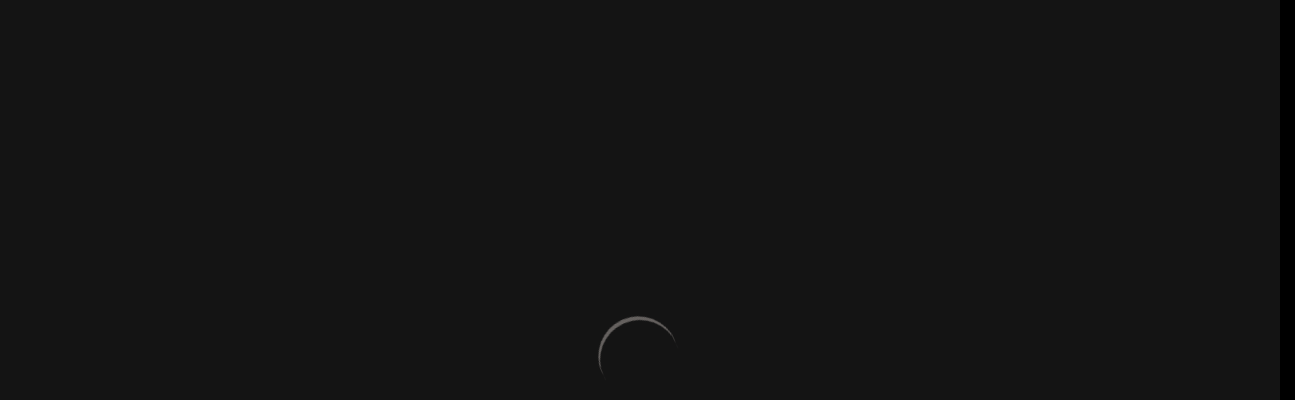

--- FILE ---
content_type: text/html; charset=UTF-8
request_url: https://www.onoranzecaprulae.it/necrologi/page/11/
body_size: 21727
content:
<!DOCTYPE html>
<html lang="it-IT">
<head >

	<meta charset="UTF-8">
	<meta name="viewport" content="width=device-width, initial-scale=1.0" />
	<meta http-equiv="X-UA-Compatible" content="IE=edge">
	<link rel="profile" href="http://gmpg.org/xfn/11">
	<meta name="mobile-web-app-capable" content="yes">
<meta name="apple-mobile-web-app-capable" content="yes">
<meta name="apple-mobile-web-app-title" content="Onoranze Funebri Caprulae - Caorle">
<meta name="format-detection" content="telephone=no">
<title>Necrologi &#8211; Pagina 11 &#8211; Onoranze Funebri Caprulae</title>
			<script>
			var WebFontConfig = WebFontConfig || {};
			WebFontConfig['active'] = function() {
				if ( typeof ( window.jQuery ) !== 'undefined' ) {
					jQuery(window).trigger('obqjac_async_fonts_active');
				}
			};
			WebFontConfig['inactive'] = function() {
				if ( typeof ( window.jQuery ) !== 'undefined' ) {
					jQuery(window).trigger('obqjac_async_fonts_inactive');
				}
			};
			</script>
			<meta name='robots' content='max-image-preview:large' />
<link rel='dns-prefetch' href='//fonts.googleapis.com' />
<link rel="alternate" type="application/rss+xml" title="Onoranze Funebri Caprulae &raquo; Feed" href="https://www.onoranzecaprulae.it/feed/" />
<link rel="alternate" type="application/rss+xml" title="Onoranze Funebri Caprulae &raquo; Feed dei commenti" href="https://www.onoranzecaprulae.it/comments/feed/" />
<script type="text/javascript">
/* <![CDATA[ */
window._wpemojiSettings = {"baseUrl":"https:\/\/s.w.org\/images\/core\/emoji\/15.0.3\/72x72\/","ext":".png","svgUrl":"https:\/\/s.w.org\/images\/core\/emoji\/15.0.3\/svg\/","svgExt":".svg","source":{"concatemoji":"https:\/\/www.onoranzecaprulae.it\/wp-includes\/js\/wp-emoji-release.min.js?ver=6.5.7"}};
/*! This file is auto-generated */
!function(i,n){var o,s,e;function c(e){try{var t={supportTests:e,timestamp:(new Date).valueOf()};sessionStorage.setItem(o,JSON.stringify(t))}catch(e){}}function p(e,t,n){e.clearRect(0,0,e.canvas.width,e.canvas.height),e.fillText(t,0,0);var t=new Uint32Array(e.getImageData(0,0,e.canvas.width,e.canvas.height).data),r=(e.clearRect(0,0,e.canvas.width,e.canvas.height),e.fillText(n,0,0),new Uint32Array(e.getImageData(0,0,e.canvas.width,e.canvas.height).data));return t.every(function(e,t){return e===r[t]})}function u(e,t,n){switch(t){case"flag":return n(e,"\ud83c\udff3\ufe0f\u200d\u26a7\ufe0f","\ud83c\udff3\ufe0f\u200b\u26a7\ufe0f")?!1:!n(e,"\ud83c\uddfa\ud83c\uddf3","\ud83c\uddfa\u200b\ud83c\uddf3")&&!n(e,"\ud83c\udff4\udb40\udc67\udb40\udc62\udb40\udc65\udb40\udc6e\udb40\udc67\udb40\udc7f","\ud83c\udff4\u200b\udb40\udc67\u200b\udb40\udc62\u200b\udb40\udc65\u200b\udb40\udc6e\u200b\udb40\udc67\u200b\udb40\udc7f");case"emoji":return!n(e,"\ud83d\udc26\u200d\u2b1b","\ud83d\udc26\u200b\u2b1b")}return!1}function f(e,t,n){var r="undefined"!=typeof WorkerGlobalScope&&self instanceof WorkerGlobalScope?new OffscreenCanvas(300,150):i.createElement("canvas"),a=r.getContext("2d",{willReadFrequently:!0}),o=(a.textBaseline="top",a.font="600 32px Arial",{});return e.forEach(function(e){o[e]=t(a,e,n)}),o}function t(e){var t=i.createElement("script");t.src=e,t.defer=!0,i.head.appendChild(t)}"undefined"!=typeof Promise&&(o="wpEmojiSettingsSupports",s=["flag","emoji"],n.supports={everything:!0,everythingExceptFlag:!0},e=new Promise(function(e){i.addEventListener("DOMContentLoaded",e,{once:!0})}),new Promise(function(t){var n=function(){try{var e=JSON.parse(sessionStorage.getItem(o));if("object"==typeof e&&"number"==typeof e.timestamp&&(new Date).valueOf()<e.timestamp+604800&&"object"==typeof e.supportTests)return e.supportTests}catch(e){}return null}();if(!n){if("undefined"!=typeof Worker&&"undefined"!=typeof OffscreenCanvas&&"undefined"!=typeof URL&&URL.createObjectURL&&"undefined"!=typeof Blob)try{var e="postMessage("+f.toString()+"("+[JSON.stringify(s),u.toString(),p.toString()].join(",")+"));",r=new Blob([e],{type:"text/javascript"}),a=new Worker(URL.createObjectURL(r),{name:"wpTestEmojiSupports"});return void(a.onmessage=function(e){c(n=e.data),a.terminate(),t(n)})}catch(e){}c(n=f(s,u,p))}t(n)}).then(function(e){for(var t in e)n.supports[t]=e[t],n.supports.everything=n.supports.everything&&n.supports[t],"flag"!==t&&(n.supports.everythingExceptFlag=n.supports.everythingExceptFlag&&n.supports[t]);n.supports.everythingExceptFlag=n.supports.everythingExceptFlag&&!n.supports.flag,n.DOMReady=!1,n.readyCallback=function(){n.DOMReady=!0}}).then(function(){return e}).then(function(){var e;n.supports.everything||(n.readyCallback(),(e=n.source||{}).concatemoji?t(e.concatemoji):e.wpemoji&&e.twemoji&&(t(e.twemoji),t(e.wpemoji)))}))}((window,document),window._wpemojiSettings);
/* ]]> */
</script>
<link rel='stylesheet' id='ht_ctc_main_css-css' href='https://usercontent.one/wp/www.onoranzecaprulae.it/wp-content/plugins/click-to-chat-for-whatsapp/new/inc/assets/css/main.css?ver=4.0&media=1730126987' type='text/css' media='all' />
<style id='wp-emoji-styles-inline-css' type='text/css'>

	img.wp-smiley, img.emoji {
		display: inline !important;
		border: none !important;
		box-shadow: none !important;
		height: 1em !important;
		width: 1em !important;
		margin: 0 0.07em !important;
		vertical-align: -0.1em !important;
		background: none !important;
		padding: 0 !important;
	}
</style>
<link rel='stylesheet' id='wp-block-library-css' href='https://www.onoranzecaprulae.it/wp-includes/css/dist/block-library/style.min.css?ver=6.5.7' type='text/css' media='all' />
<style id='wp-block-library-theme-inline-css' type='text/css'>
.wp-block-audio figcaption{color:#555;font-size:13px;text-align:center}.is-dark-theme .wp-block-audio figcaption{color:#ffffffa6}.wp-block-audio{margin:0 0 1em}.wp-block-code{border:1px solid #ccc;border-radius:4px;font-family:Menlo,Consolas,monaco,monospace;padding:.8em 1em}.wp-block-embed figcaption{color:#555;font-size:13px;text-align:center}.is-dark-theme .wp-block-embed figcaption{color:#ffffffa6}.wp-block-embed{margin:0 0 1em}.blocks-gallery-caption{color:#555;font-size:13px;text-align:center}.is-dark-theme .blocks-gallery-caption{color:#ffffffa6}.wp-block-image figcaption{color:#555;font-size:13px;text-align:center}.is-dark-theme .wp-block-image figcaption{color:#ffffffa6}.wp-block-image{margin:0 0 1em}.wp-block-pullquote{border-bottom:4px solid;border-top:4px solid;color:currentColor;margin-bottom:1.75em}.wp-block-pullquote cite,.wp-block-pullquote footer,.wp-block-pullquote__citation{color:currentColor;font-size:.8125em;font-style:normal;text-transform:uppercase}.wp-block-quote{border-left:.25em solid;margin:0 0 1.75em;padding-left:1em}.wp-block-quote cite,.wp-block-quote footer{color:currentColor;font-size:.8125em;font-style:normal;position:relative}.wp-block-quote.has-text-align-right{border-left:none;border-right:.25em solid;padding-left:0;padding-right:1em}.wp-block-quote.has-text-align-center{border:none;padding-left:0}.wp-block-quote.is-large,.wp-block-quote.is-style-large,.wp-block-quote.is-style-plain{border:none}.wp-block-search .wp-block-search__label{font-weight:700}.wp-block-search__button{border:1px solid #ccc;padding:.375em .625em}:where(.wp-block-group.has-background){padding:1.25em 2.375em}.wp-block-separator.has-css-opacity{opacity:.4}.wp-block-separator{border:none;border-bottom:2px solid;margin-left:auto;margin-right:auto}.wp-block-separator.has-alpha-channel-opacity{opacity:1}.wp-block-separator:not(.is-style-wide):not(.is-style-dots){width:100px}.wp-block-separator.has-background:not(.is-style-dots){border-bottom:none;height:1px}.wp-block-separator.has-background:not(.is-style-wide):not(.is-style-dots){height:2px}.wp-block-table{margin:0 0 1em}.wp-block-table td,.wp-block-table th{word-break:normal}.wp-block-table figcaption{color:#555;font-size:13px;text-align:center}.is-dark-theme .wp-block-table figcaption{color:#ffffffa6}.wp-block-video figcaption{color:#555;font-size:13px;text-align:center}.is-dark-theme .wp-block-video figcaption{color:#ffffffa6}.wp-block-video{margin:0 0 1em}.wp-block-template-part.has-background{margin-bottom:0;margin-top:0;padding:1.25em 2.375em}
</style>
<style id='classic-theme-styles-inline-css' type='text/css'>
/*! This file is auto-generated */
.wp-block-button__link{color:#fff;background-color:#32373c;border-radius:9999px;box-shadow:none;text-decoration:none;padding:calc(.667em + 2px) calc(1.333em + 2px);font-size:1.125em}.wp-block-file__button{background:#32373c;color:#fff;text-decoration:none}
</style>
<style id='global-styles-inline-css' type='text/css'>
body{--wp--preset--color--black: #000000;--wp--preset--color--cyan-bluish-gray: #abb8c3;--wp--preset--color--white: #ffffff;--wp--preset--color--pale-pink: #f78da7;--wp--preset--color--vivid-red: #cf2e2e;--wp--preset--color--luminous-vivid-orange: #ff6900;--wp--preset--color--luminous-vivid-amber: #fcb900;--wp--preset--color--light-green-cyan: #7bdcb5;--wp--preset--color--vivid-green-cyan: #00d084;--wp--preset--color--pale-cyan-blue: #8ed1fc;--wp--preset--color--vivid-cyan-blue: #0693e3;--wp--preset--color--vivid-purple: #9b51e0;--wp--preset--gradient--vivid-cyan-blue-to-vivid-purple: linear-gradient(135deg,rgba(6,147,227,1) 0%,rgb(155,81,224) 100%);--wp--preset--gradient--light-green-cyan-to-vivid-green-cyan: linear-gradient(135deg,rgb(122,220,180) 0%,rgb(0,208,130) 100%);--wp--preset--gradient--luminous-vivid-amber-to-luminous-vivid-orange: linear-gradient(135deg,rgba(252,185,0,1) 0%,rgba(255,105,0,1) 100%);--wp--preset--gradient--luminous-vivid-orange-to-vivid-red: linear-gradient(135deg,rgba(255,105,0,1) 0%,rgb(207,46,46) 100%);--wp--preset--gradient--very-light-gray-to-cyan-bluish-gray: linear-gradient(135deg,rgb(238,238,238) 0%,rgb(169,184,195) 100%);--wp--preset--gradient--cool-to-warm-spectrum: linear-gradient(135deg,rgb(74,234,220) 0%,rgb(151,120,209) 20%,rgb(207,42,186) 40%,rgb(238,44,130) 60%,rgb(251,105,98) 80%,rgb(254,248,76) 100%);--wp--preset--gradient--blush-light-purple: linear-gradient(135deg,rgb(255,206,236) 0%,rgb(152,150,240) 100%);--wp--preset--gradient--blush-bordeaux: linear-gradient(135deg,rgb(254,205,165) 0%,rgb(254,45,45) 50%,rgb(107,0,62) 100%);--wp--preset--gradient--luminous-dusk: linear-gradient(135deg,rgb(255,203,112) 0%,rgb(199,81,192) 50%,rgb(65,88,208) 100%);--wp--preset--gradient--pale-ocean: linear-gradient(135deg,rgb(255,245,203) 0%,rgb(182,227,212) 50%,rgb(51,167,181) 100%);--wp--preset--gradient--electric-grass: linear-gradient(135deg,rgb(202,248,128) 0%,rgb(113,206,126) 100%);--wp--preset--gradient--midnight: linear-gradient(135deg,rgb(2,3,129) 0%,rgb(40,116,252) 100%);--wp--preset--font-size--small: 13px;--wp--preset--font-size--medium: 20px;--wp--preset--font-size--large: 36px;--wp--preset--font-size--x-large: 42px;--wp--preset--spacing--20: 0.44rem;--wp--preset--spacing--30: 0.67rem;--wp--preset--spacing--40: 1rem;--wp--preset--spacing--50: 1.5rem;--wp--preset--spacing--60: 2.25rem;--wp--preset--spacing--70: 3.38rem;--wp--preset--spacing--80: 5.06rem;--wp--preset--shadow--natural: 6px 6px 9px rgba(0, 0, 0, 0.2);--wp--preset--shadow--deep: 12px 12px 50px rgba(0, 0, 0, 0.4);--wp--preset--shadow--sharp: 6px 6px 0px rgba(0, 0, 0, 0.2);--wp--preset--shadow--outlined: 6px 6px 0px -3px rgba(255, 255, 255, 1), 6px 6px rgba(0, 0, 0, 1);--wp--preset--shadow--crisp: 6px 6px 0px rgba(0, 0, 0, 1);}:where(.is-layout-flex){gap: 0.5em;}:where(.is-layout-grid){gap: 0.5em;}body .is-layout-flex{display: flex;}body .is-layout-flex{flex-wrap: wrap;align-items: center;}body .is-layout-flex > *{margin: 0;}body .is-layout-grid{display: grid;}body .is-layout-grid > *{margin: 0;}:where(.wp-block-columns.is-layout-flex){gap: 2em;}:where(.wp-block-columns.is-layout-grid){gap: 2em;}:where(.wp-block-post-template.is-layout-flex){gap: 1.25em;}:where(.wp-block-post-template.is-layout-grid){gap: 1.25em;}.has-black-color{color: var(--wp--preset--color--black) !important;}.has-cyan-bluish-gray-color{color: var(--wp--preset--color--cyan-bluish-gray) !important;}.has-white-color{color: var(--wp--preset--color--white) !important;}.has-pale-pink-color{color: var(--wp--preset--color--pale-pink) !important;}.has-vivid-red-color{color: var(--wp--preset--color--vivid-red) !important;}.has-luminous-vivid-orange-color{color: var(--wp--preset--color--luminous-vivid-orange) !important;}.has-luminous-vivid-amber-color{color: var(--wp--preset--color--luminous-vivid-amber) !important;}.has-light-green-cyan-color{color: var(--wp--preset--color--light-green-cyan) !important;}.has-vivid-green-cyan-color{color: var(--wp--preset--color--vivid-green-cyan) !important;}.has-pale-cyan-blue-color{color: var(--wp--preset--color--pale-cyan-blue) !important;}.has-vivid-cyan-blue-color{color: var(--wp--preset--color--vivid-cyan-blue) !important;}.has-vivid-purple-color{color: var(--wp--preset--color--vivid-purple) !important;}.has-black-background-color{background-color: var(--wp--preset--color--black) !important;}.has-cyan-bluish-gray-background-color{background-color: var(--wp--preset--color--cyan-bluish-gray) !important;}.has-white-background-color{background-color: var(--wp--preset--color--white) !important;}.has-pale-pink-background-color{background-color: var(--wp--preset--color--pale-pink) !important;}.has-vivid-red-background-color{background-color: var(--wp--preset--color--vivid-red) !important;}.has-luminous-vivid-orange-background-color{background-color: var(--wp--preset--color--luminous-vivid-orange) !important;}.has-luminous-vivid-amber-background-color{background-color: var(--wp--preset--color--luminous-vivid-amber) !important;}.has-light-green-cyan-background-color{background-color: var(--wp--preset--color--light-green-cyan) !important;}.has-vivid-green-cyan-background-color{background-color: var(--wp--preset--color--vivid-green-cyan) !important;}.has-pale-cyan-blue-background-color{background-color: var(--wp--preset--color--pale-cyan-blue) !important;}.has-vivid-cyan-blue-background-color{background-color: var(--wp--preset--color--vivid-cyan-blue) !important;}.has-vivid-purple-background-color{background-color: var(--wp--preset--color--vivid-purple) !important;}.has-black-border-color{border-color: var(--wp--preset--color--black) !important;}.has-cyan-bluish-gray-border-color{border-color: var(--wp--preset--color--cyan-bluish-gray) !important;}.has-white-border-color{border-color: var(--wp--preset--color--white) !important;}.has-pale-pink-border-color{border-color: var(--wp--preset--color--pale-pink) !important;}.has-vivid-red-border-color{border-color: var(--wp--preset--color--vivid-red) !important;}.has-luminous-vivid-orange-border-color{border-color: var(--wp--preset--color--luminous-vivid-orange) !important;}.has-luminous-vivid-amber-border-color{border-color: var(--wp--preset--color--luminous-vivid-amber) !important;}.has-light-green-cyan-border-color{border-color: var(--wp--preset--color--light-green-cyan) !important;}.has-vivid-green-cyan-border-color{border-color: var(--wp--preset--color--vivid-green-cyan) !important;}.has-pale-cyan-blue-border-color{border-color: var(--wp--preset--color--pale-cyan-blue) !important;}.has-vivid-cyan-blue-border-color{border-color: var(--wp--preset--color--vivid-cyan-blue) !important;}.has-vivid-purple-border-color{border-color: var(--wp--preset--color--vivid-purple) !important;}.has-vivid-cyan-blue-to-vivid-purple-gradient-background{background: var(--wp--preset--gradient--vivid-cyan-blue-to-vivid-purple) !important;}.has-light-green-cyan-to-vivid-green-cyan-gradient-background{background: var(--wp--preset--gradient--light-green-cyan-to-vivid-green-cyan) !important;}.has-luminous-vivid-amber-to-luminous-vivid-orange-gradient-background{background: var(--wp--preset--gradient--luminous-vivid-amber-to-luminous-vivid-orange) !important;}.has-luminous-vivid-orange-to-vivid-red-gradient-background{background: var(--wp--preset--gradient--luminous-vivid-orange-to-vivid-red) !important;}.has-very-light-gray-to-cyan-bluish-gray-gradient-background{background: var(--wp--preset--gradient--very-light-gray-to-cyan-bluish-gray) !important;}.has-cool-to-warm-spectrum-gradient-background{background: var(--wp--preset--gradient--cool-to-warm-spectrum) !important;}.has-blush-light-purple-gradient-background{background: var(--wp--preset--gradient--blush-light-purple) !important;}.has-blush-bordeaux-gradient-background{background: var(--wp--preset--gradient--blush-bordeaux) !important;}.has-luminous-dusk-gradient-background{background: var(--wp--preset--gradient--luminous-dusk) !important;}.has-pale-ocean-gradient-background{background: var(--wp--preset--gradient--pale-ocean) !important;}.has-electric-grass-gradient-background{background: var(--wp--preset--gradient--electric-grass) !important;}.has-midnight-gradient-background{background: var(--wp--preset--gradient--midnight) !important;}.has-small-font-size{font-size: var(--wp--preset--font-size--small) !important;}.has-medium-font-size{font-size: var(--wp--preset--font-size--medium) !important;}.has-large-font-size{font-size: var(--wp--preset--font-size--large) !important;}.has-x-large-font-size{font-size: var(--wp--preset--font-size--x-large) !important;}
.wp-block-navigation a:where(:not(.wp-element-button)){color: inherit;}
:where(.wp-block-post-template.is-layout-flex){gap: 1.25em;}:where(.wp-block-post-template.is-layout-grid){gap: 1.25em;}
:where(.wp-block-columns.is-layout-flex){gap: 2em;}:where(.wp-block-columns.is-layout-grid){gap: 2em;}
.wp-block-pullquote{font-size: 1.5em;line-height: 1.6;}
</style>
<link rel='stylesheet' id='contact-form-7-css' href='https://usercontent.one/wp/www.onoranzecaprulae.it/wp-content/plugins/contact-form-7/includes/css/styles.css?ver=5.9.6&media=1730126987' type='text/css' media='all' />
<link rel='stylesheet' id='cookie-law-info-css' href='https://usercontent.one/wp/www.onoranzecaprulae.it/wp-content/plugins/cookie-law-info/legacy/public/css/cookie-law-info-public.css?ver=3.0.4&media=1730126987' type='text/css' media='all' />
<link rel='stylesheet' id='cookie-law-info-gdpr-css' href='https://usercontent.one/wp/www.onoranzecaprulae.it/wp-content/plugins/cookie-law-info/legacy/public/css/cookie-law-info-gdpr.css?ver=3.0.4&media=1730126987' type='text/css' media='all' />
<link rel='stylesheet' id='preloader-plus-css' href='https://usercontent.one/wp/www.onoranzecaprulae.it/wp-content/plugins/preloader-plus/assets/css/preloader-plus.min.css?ver=2.2.1&media=1730126987' type='text/css' media='all' />
<style id='preloader-plus-inline-css' type='text/css'>
.preloader-plus {background-color: #141414; }body.complete > *:not(.preloader-plus),.preloader-plus {transition-duration: 1000ms,1000ms,0s; }.preloader-plus * {color: #65615F; }.preloader-plus.complete {opacity: 0; transform:  scale(1); transition-delay: 0s,0s,1000ms; }.preloader-plus .preloader-site-title {font-weight: bold; font-size: 50px; text-transform: none; }.preloader-plus #preloader-counter {font-weight: bold; font-size: 24px; }.preloader-plus .preloader-plus-custom-content {font-weight: bold; font-size: 24px; text-transform: none; }.preloader-plus-default-icons {width: 80px; height: 80px; }.preloader-plus .preloader-custom-img {animation: preloader-rotation 1500ms linear infinite; width: 250px; }.preloader-plus .prog-bar {height: 5px; background-color: #dd3333; }.preloader-plus .prog-bar-bg {height: 5px; background-color: #919191; }.preloader-plus .prog-bar-wrapper {top: 0; padding-top: 0; width: 100%; }
</style>
<link rel='stylesheet' id='rs-plugin-settings-css' href='https://usercontent.one/wp/www.onoranzecaprulae.it/wp-content/plugins/revslider/public/assets/css/rs6.css?ver=6.3.3&media=1730126987' type='text/css' media='all' />
<style id='rs-plugin-settings-inline-css' type='text/css'>
#rs-demo-id {}
</style>
<link rel='stylesheet' id='google-font-defaults-css' href='//fonts.googleapis.com/css?family=Roboto%3A400%2C500%2C600%2C700%7CLora%3A400%2C500%2C600&#038;ver=1.0' type='text/css' media='all' />
<link rel='stylesheet' id='font-awesome-css' href='https://usercontent.one/wp/www.onoranzecaprulae.it/wp-content/themes/requiem/assets/vendors/font-awesome/css/font-awesome.min.css?media=1730126987' type='text/css' media='all' />
<link rel='stylesheet' id='obqjac-icon-css' href='https://usercontent.one/wp/www.onoranzecaprulae.it/wp-content/themes/requiem/assets/vendors/obqjac-icon/obqjac-icon.min.css?media=1730126987' type='text/css' media='all' />
<link rel='stylesheet' id='bootstrap-css' href='https://usercontent.one/wp/www.onoranzecaprulae.it/wp-content/themes/requiem/assets/vendors/bootstrap/css/bootstrap.min.css?media=1730126987' type='text/css' media='all' />
<link rel='stylesheet' id='jquery-ui-css' href='https://usercontent.one/wp/www.onoranzecaprulae.it/wp-content/themes/requiem/assets/vendors/jquery-ui/jquery-ui.css?media=1730126987' type='text/css' media='all' />
<link rel='stylesheet' id='fresco-css' href='https://usercontent.one/wp/www.onoranzecaprulae.it/wp-content/themes/requiem/assets/vendors/fresco/css/fresco.css?media=1730126987' type='text/css' media='all' />
<link rel='stylesheet' id='lity-css' href='https://usercontent.one/wp/www.onoranzecaprulae.it/wp-content/themes/requiem/assets/vendors/lity/lity.min.css?media=1730126987' type='text/css' media='all' />
<link rel='stylesheet' id='flickity-css' href='https://usercontent.one/wp/www.onoranzecaprulae.it/wp-content/themes/requiem/assets/vendors/flickity/flickity.min.css?media=1730126987' type='text/css' media='all' />
<link rel='stylesheet' id='obqjac-base-css' href='https://usercontent.one/wp/www.onoranzecaprulae.it/wp-content/themes/requiem/style.css?media=1730126987' type='text/css' media='all' />
<link rel='stylesheet' id='obqjac-theme-css' href='https://usercontent.one/wp/www.onoranzecaprulae.it/wp-content/themes/requiem/assets/css/obqjac-style.css?media=1730126987' type='text/css' media='all' />
<link rel='stylesheet' id='obqjac-responsive-css' href='https://usercontent.one/wp/www.onoranzecaprulae.it/wp-content/themes/requiem/assets/css/obqjac-responsive.css?media=1730126987' type='text/css' media='all' />
<link rel='stylesheet' id='js_composer_front-css' href='https://usercontent.one/wp/www.onoranzecaprulae.it/wp-content/plugins/js_composer/assets/css/js_composer.min.css?ver=6.4.1&media=1730126987' type='text/css' media='all' />
<link rel='stylesheet' id='requiemplugin-css' href='https://usercontent.one/wp/www.onoranzecaprulae.it/wp-content/plugins/requiemplugin/assets/css/obqjac-plugin.min.css?ver=6.5.7&media=1730126987' type='text/css' media='all' />
<link rel='stylesheet' id='obqjac-dynamic-css-css' href='//www.onoranzecaprulae.it/wp-content/uploads/obqjac-styles/obqjac-css-2060.css?timestamp=1637074658&#038;ver=6.5.7' type='text/css' media='all' />
<link rel='stylesheet' id='obqjac-generated-responsive-css' href='//www.onoranzecaprulae.it/wp-content/uploads/obqjac-styles/obqjac-responsive-100.css?timestamp=1604947440&#038;ver=6.5.7' type='text/css' media='all' />
<script type="text/javascript" src="https://www.onoranzecaprulae.it/wp-includes/js/jquery/jquery.min.js?ver=3.7.1" id="jquery-core-js"></script>
<script type="text/javascript" src="https://www.onoranzecaprulae.it/wp-includes/js/jquery/jquery-migrate.min.js?ver=3.4.1" id="jquery-migrate-js"></script>
<script type="text/javascript" id="cookie-law-info-js-extra">
/* <![CDATA[ */
var Cli_Data = {"nn_cookie_ids":["YSC","VISITOR_INFO1_LIVE","yt-remote-device-id","yt-remote-connected-devices","CONSENT"],"cookielist":[],"non_necessary_cookies":{"analytics":["CONSENT"],"advertisement":["YSC","VISITOR_INFO1_LIVE","yt-remote-device-id","yt-remote-connected-devices"]},"ccpaEnabled":"","ccpaRegionBased":"","ccpaBarEnabled":"","strictlyEnabled":["necessary","obligatoire"],"ccpaType":"gdpr","js_blocking":"1","custom_integration":"","triggerDomRefresh":"","secure_cookies":""};
var cli_cookiebar_settings = {"animate_speed_hide":"500","animate_speed_show":"500","background":"#FFF","border":"#b1a6a6c2","border_on":"","button_1_button_colour":"#545454","button_1_button_hover":"#434343","button_1_link_colour":"#fff","button_1_as_button":"1","button_1_new_win":"","button_2_button_colour":"#333","button_2_button_hover":"#292929","button_2_link_colour":"#444","button_2_as_button":"","button_2_hidebar":"","button_3_button_colour":"#f73131","button_3_button_hover":"#c62727","button_3_link_colour":"#fff","button_3_as_button":"1","button_3_new_win":"","button_4_button_colour":"#000","button_4_button_hover":"#000000","button_4_link_colour":"#333333","button_4_as_button":"","button_7_button_colour":"#000000","button_7_button_hover":"#000000","button_7_link_colour":"#fff","button_7_as_button":"1","button_7_new_win":"","font_family":"inherit","header_fix":"","notify_animate_hide":"1","notify_animate_show":"","notify_div_id":"#cookie-law-info-bar","notify_position_horizontal":"right","notify_position_vertical":"bottom","scroll_close":"","scroll_close_reload":"","accept_close_reload":"","reject_close_reload":"","showagain_tab":"","showagain_background":"#fff","showagain_border":"#000","showagain_div_id":"#cookie-law-info-again","showagain_x_position":"100px","text":"#333333","show_once_yn":"","show_once":"10000","logging_on":"","as_popup":"","popup_overlay":"1","bar_heading_text":"Il nostro Sito Web utilizza i cookie per migliorare la tua navigazione","cookie_bar_as":"banner","popup_showagain_position":"bottom-right","widget_position":"left"};
var log_object = {"ajax_url":"https:\/\/www.onoranzecaprulae.it\/wp-admin\/admin-ajax.php"};
/* ]]> */
</script>
<script type="text/javascript" src="https://usercontent.one/wp/www.onoranzecaprulae.it/wp-content/plugins/cookie-law-info/legacy/public/js/cookie-law-info-public.js?ver=3.0.4&media=1730126987" id="cookie-law-info-js"></script>
<script type="text/javascript" id="preloader-plus-js-extra">
/* <![CDATA[ */
var preloader_plus = {"animation_delay":"500","animation_duration":"1000"};
/* ]]> */
</script>
<script type="text/javascript" src="https://usercontent.one/wp/www.onoranzecaprulae.it/wp-content/plugins/preloader-plus//assets/js/preloader-plus.min.js?ver=2.2.1&media=1730126987" id="preloader-plus-js"></script>
<script type="text/javascript" src="https://usercontent.one/wp/www.onoranzecaprulae.it/wp-content/plugins/revslider/public/assets/js/rbtools.min.js?ver=6.3.3&media=1730126987" id="tp-tools-js"></script>
<script type="text/javascript" src="https://usercontent.one/wp/www.onoranzecaprulae.it/wp-content/plugins/revslider/public/assets/js/rs6.min.js?ver=6.3.3&media=1730126987" id="revmin-js"></script>
<script type="text/javascript" src="https://usercontent.one/wp/www.onoranzecaprulae.it/wp-content/themes/requiem/assets/vendors/modernizr.min.js?media=1730126987" id="modernizr-js"></script>
<script type="text/javascript" src="https://usercontent.one/wp/www.onoranzecaprulae.it/wp-content/themes/requiem/assets/vendors/inline.js?ver=1.0&media=1730126987" id="color-variable-js"></script>
<script type="text/javascript" id="color-variable-js-after">
/* <![CDATA[ */
function testCSSVariables(){var e="rgb(255, 198, 0)",o=document.createElement("span");o.style.setProperty("--color",e),o.style.setProperty("background","var(--color)"),document.body.appendChild(o);var r=getComputedStyle(o).backgroundColor===e;return document.body.removeChild(o),r};
/* ]]> */
</script>
<link rel="https://api.w.org/" href="https://www.onoranzecaprulae.it/wp-json/" /><link rel="alternate" type="application/json" href="https://www.onoranzecaprulae.it/wp-json/wp/v2/pages/2060" /><link rel="EditURI" type="application/rsd+xml" title="RSD" href="https://www.onoranzecaprulae.it/xmlrpc.php?rsd" />
<meta name="generator" content="WordPress 6.5.7" />
<link rel="canonical" href="https://www.onoranzecaprulae.it/necrologi/" />
<link rel='shortlink' href='https://www.onoranzecaprulae.it/?p=2060' />
<link rel="alternate" type="application/json+oembed" href="https://www.onoranzecaprulae.it/wp-json/oembed/1.0/embed?url=https%3A%2F%2Fwww.onoranzecaprulae.it%2Fnecrologi%2F" />
<link rel="alternate" type="text/xml+oembed" href="https://www.onoranzecaprulae.it/wp-json/oembed/1.0/embed?url=https%3A%2F%2Fwww.onoranzecaprulae.it%2Fnecrologi%2F&#038;format=xml" />
<meta name="generator" content="Redux 4.4.18" /><style>[class*=" icon-oc-"],[class^=icon-oc-]{speak:none;font-style:normal;font-weight:400;font-variant:normal;text-transform:none;line-height:1;-webkit-font-smoothing:antialiased;-moz-osx-font-smoothing:grayscale}.icon-oc-one-com-white-32px-fill:before{content:"901"}.icon-oc-one-com:before{content:"900"}#one-com-icon,.toplevel_page_onecom-wp .wp-menu-image{speak:none;display:flex;align-items:center;justify-content:center;text-transform:none;line-height:1;-webkit-font-smoothing:antialiased;-moz-osx-font-smoothing:grayscale}.onecom-wp-admin-bar-item>a,.toplevel_page_onecom-wp>.wp-menu-name{font-size:16px;font-weight:400;line-height:1}.toplevel_page_onecom-wp>.wp-menu-name img{width:69px;height:9px;}.wp-submenu-wrap.wp-submenu>.wp-submenu-head>img{width:88px;height:auto}.onecom-wp-admin-bar-item>a img{height:7px!important}.onecom-wp-admin-bar-item>a img,.toplevel_page_onecom-wp>.wp-menu-name img{opacity:.8}.onecom-wp-admin-bar-item.hover>a img,.toplevel_page_onecom-wp.wp-has-current-submenu>.wp-menu-name img,li.opensub>a.toplevel_page_onecom-wp>.wp-menu-name img{opacity:1}#one-com-icon:before,.onecom-wp-admin-bar-item>a:before,.toplevel_page_onecom-wp>.wp-menu-image:before{content:'';position:static!important;background-color:rgba(240,245,250,.4);border-radius:102px;width:18px;height:18px;padding:0!important}.onecom-wp-admin-bar-item>a:before{width:14px;height:14px}.onecom-wp-admin-bar-item.hover>a:before,.toplevel_page_onecom-wp.opensub>a>.wp-menu-image:before,.toplevel_page_onecom-wp.wp-has-current-submenu>.wp-menu-image:before{background-color:#76b82a}.onecom-wp-admin-bar-item>a{display:inline-flex!important;align-items:center;justify-content:center}#one-com-logo-wrapper{font-size:4em}#one-com-icon{vertical-align:middle}.imagify-welcome{display:none !important;}</style>	<link rel="shortcut icon" href="https://usercontent.one/wp/www.onoranzecaprulae.it/wp-content/themes/requiem/favicon.png?media=1730126987" />
	<meta name="generator" content="Powered by WPBakery Page Builder - drag and drop page builder for WordPress."/>
<meta name="generator" content="Powered by Slider Revolution 6.3.3 - responsive, Mobile-Friendly Slider Plugin for WordPress with comfortable drag and drop interface." />
<link rel="icon" href="https://usercontent.one/wp/www.onoranzecaprulae.it/wp-content/uploads/2021/01/cropped-Caprulae-32x32.png?media=1730126987" sizes="32x32" />
<link rel="icon" href="https://usercontent.one/wp/www.onoranzecaprulae.it/wp-content/uploads/2021/01/cropped-Caprulae-192x192.png?media=1730126987" sizes="192x192" />
<link rel="apple-touch-icon" href="https://usercontent.one/wp/www.onoranzecaprulae.it/wp-content/uploads/2021/01/cropped-Caprulae-180x180.png?media=1730126987" />
<meta name="msapplication-TileImage" content="https://usercontent.one/wp/www.onoranzecaprulae.it/wp-content/uploads/2021/01/cropped-Caprulae-270x270.png?media=1730126987" />
<script type="text/javascript">function setREVStartSize(e){
			//window.requestAnimationFrame(function() {				 
				window.RSIW = window.RSIW===undefined ? window.innerWidth : window.RSIW;	
				window.RSIH = window.RSIH===undefined ? window.innerHeight : window.RSIH;	
				try {								
					var pw = document.getElementById(e.c).parentNode.offsetWidth,
						newh;
					pw = pw===0 || isNaN(pw) ? window.RSIW : pw;
					e.tabw = e.tabw===undefined ? 0 : parseInt(e.tabw);
					e.thumbw = e.thumbw===undefined ? 0 : parseInt(e.thumbw);
					e.tabh = e.tabh===undefined ? 0 : parseInt(e.tabh);
					e.thumbh = e.thumbh===undefined ? 0 : parseInt(e.thumbh);
					e.tabhide = e.tabhide===undefined ? 0 : parseInt(e.tabhide);
					e.thumbhide = e.thumbhide===undefined ? 0 : parseInt(e.thumbhide);
					e.mh = e.mh===undefined || e.mh=="" || e.mh==="auto" ? 0 : parseInt(e.mh,0);		
					if(e.layout==="fullscreen" || e.l==="fullscreen") 						
						newh = Math.max(e.mh,window.RSIH);					
					else{					
						e.gw = Array.isArray(e.gw) ? e.gw : [e.gw];
						for (var i in e.rl) if (e.gw[i]===undefined || e.gw[i]===0) e.gw[i] = e.gw[i-1];					
						e.gh = e.el===undefined || e.el==="" || (Array.isArray(e.el) && e.el.length==0)? e.gh : e.el;
						e.gh = Array.isArray(e.gh) ? e.gh : [e.gh];
						for (var i in e.rl) if (e.gh[i]===undefined || e.gh[i]===0) e.gh[i] = e.gh[i-1];
											
						var nl = new Array(e.rl.length),
							ix = 0,						
							sl;					
						e.tabw = e.tabhide>=pw ? 0 : e.tabw;
						e.thumbw = e.thumbhide>=pw ? 0 : e.thumbw;
						e.tabh = e.tabhide>=pw ? 0 : e.tabh;
						e.thumbh = e.thumbhide>=pw ? 0 : e.thumbh;					
						for (var i in e.rl) nl[i] = e.rl[i]<window.RSIW ? 0 : e.rl[i];
						sl = nl[0];									
						for (var i in nl) if (sl>nl[i] && nl[i]>0) { sl = nl[i]; ix=i;}															
						var m = pw>(e.gw[ix]+e.tabw+e.thumbw) ? 1 : (pw-(e.tabw+e.thumbw)) / (e.gw[ix]);					
						newh =  (e.gh[ix] * m) + (e.tabh + e.thumbh);
					}				
					if(window.rs_init_css===undefined) window.rs_init_css = document.head.appendChild(document.createElement("style"));					
					document.getElementById(e.c).height = newh+"px";
					window.rs_init_css.innerHTML += "#"+e.c+"_wrapper { height: "+newh+"px }";				
				} catch(e){
					console.log("Failure at Presize of Slider:" + e)
				}					   
			//});
		  };</script>
		<style type="text/css" id="wp-custom-css">
			#preloader{display:none !important;}		</style>
		<noscript><style> .wpb_animate_when_almost_visible { opacity: 1; }</style></noscript><script>(function($) {$("head").append("<style>.vc_custom_1605017904079{background: #333333 url(https://usercontent.one/wp/www.onoranzecaprulae.it/wp-content/uploads/2020/11/Head.Duomo_.jpg?media=1730126987) !important;background-position: center !important;background-repeat: no-repeat !important;background-size: cover !important;}</style>");})(jQuery);</script><script>(function($) {$("head").append("<style>.vc_custom_1584274132584{background: #f9f8f7 url(https://ctrlthemes.com/funeral/wp-content/uploads/sites/2/2020/03/pattern-light-001.jpg) !important;background-position: center !important;background-repeat: no-repeat !important;background-size: cover !important;}.vc_custom_1584274035442{margin-bottom: 100px !important;}.vc_custom_1594716389370{margin-bottom: 70px !important;}.vc_custom_1588263900056{padding-top: 80px !important;padding-right: 30px !important;padding-bottom: 80px !important;background: #000011 url(https://ctrlthemes.com/funeral/wp-content/uploads/sites/2/2020/02/pattern-dark-001.jpg) !important;background-position: center !important;background-repeat: no-repeat !important;background-size: cover !important;}.vc_custom_1604952545431{padding-top: 400px !important;background-image: url(https://ctrlthemes.com/funeral/wp-content/uploads/sites/2/2019/09/005.jpg) !important;background-position: center !important;background-repeat: no-repeat !important;background-size: cover !important;}.vc_custom_1606747886464{margin-bottom: 35px !important;}.vc_custom_1607364947132{margin-right: 30px !important;}.vc_custom_1585268471374{margin-bottom: 60px !important;}.vc_custom_1594715936410{margin-bottom: 60px !important;}.vc_custom_1610452026918{margin-bottom: 25px !important;}.vc_custom_1604953249409{padding-top: 20px !important;padding-right: 20px !important;padding-bottom: 8px !important;padding-left: 20px !important;background-color: #a8a8a8 !important;background-position: center !important;background-repeat: no-repeat !important;background-size: cover !important;}</style>");})(jQuery);</script>
</head>

<body class="paged page-template-default page page-id-2060 wp-embed-responsive paged-11 page-paged-11 site-wide-layout body_lazyload-enabled wpb-js-composer js-comp-ver-6.4.1 vc_responsive" dir="ltr" itemscope="itemscope" itemtype="http://schema.org/WebPage" data-m-br="1199" data-m-st="classic" data-m-al="left" data-m-tr="right" data-m-lo="default" data-m-se="true">

	
	<script>
				(function() {
					if(!testCSSVariables()){var script=document.createElement("script"),head=document.getElementsByTagName("head")[0];script.onload = function() { cssVars(); };script.src="assets/vendors/css-vars-ponyfill.min.js",head.insertBefore(script,head.firstChild);};
				}());
			</script><section><h2 class="screen-reader-text">Skip links</h2><ul class="obqjac-skip-link screen-reader-text"><li><a href="#primary" class="screen-reader-shortcut"> Skip to primary navigation</a></li><li><a href="#content" class="screen-reader-shortcut"> Skip to content</a></li></ul></section>

	<div id="wrap">

		<div class="titlebar scheme-light text-center" data-parallax="true" data-parallax-options='{ "parallaxBG": true }'>
	
				<div class="titlebar-overlay obq3-overlay"></div><!-- /.titlebar-overlay -->
		<header class="header main-header main-header-overlay" data-he-st="true" id="header" itemscope="itemscope" itemtype="http://schema.org/WPHeader">
<div  class="secondarybar-wrap vc_custom_1605017904079 " >	<div class="container secondarybar-container">		<div class="secondarybar">			<div class="row secondarybar-row align-items-center"><div  class="col  "><script>(function($) {$("head").append('<style>.obq3_header_iconbox_69771346e3640 .ibox-i-container{color:rgba(255, 250, 250, 0.85);font-size:15px;}.obq3_header_iconbox_69771346e3640 h3{font-size:14px;font-weight:400;color:rgba(255, 255, 255, 0.75);}</style>');})(jQuery);</script><div class="header-module">
	<div class="iconbox ibox-side ibox-custom font-body obq3_header_iconbox_69771346e3640" id="obq3_header_iconbox_69771346e3640">
								
		<div class="ibox-i-wrap"><span class="ibox-i-container"><i class="fas fa-map-marker-alt"></i></span></div><!-- /.ibox-i-wrap -->				<h3>Strada Traghete, 128, 30021 Caorle (VE)</h3>						
	</div><!-- /.iconbox -->
</div><script>(function($) {$("head").append('<style>.obq3_header_iconbox_69771346e36d2 .ibox-i-container{color:rgba(255, 255, 255, 0.85);font-size:15px;}.obq3_header_iconbox_69771346e36d2 h3{font-size:14px;font-weight:400;color:rgba(255, 255, 255, 0.75);}</style>');})(jQuery);</script><div class="header-module">
	<div class="iconbox ibox-side ibox-custom font-body obq3_header_iconbox_69771346e36d2" id="obq3_header_iconbox_69771346e36d2">
								
		<div class="ibox-i-wrap"><span class="ibox-i-container"><i class="fas fa-phone"></i></span></div><!-- /.ibox-i-wrap -->				<h3>0421 211 547</h3>						
	</div><!-- /.iconbox -->
</div><script>(function($) {$("head").append('<style>.obq3_header_iconbox_69771346e3711 .ibox-i-container{color:rgba(255, 250, 250, 0.85);font-size:15px;}.obq3_header_iconbox_69771346e3711 h3{font-size:14px;font-weight:400;color:rgba(255, 255, 255, 0.75);}</style>');})(jQuery);</script><div class="header-module">
	<div class="iconbox ibox-side ibox-custom font-body obq3_header_iconbox_69771346e3711" id="obq3_header_iconbox_69771346e3711">
								
		<div class="ibox-i-wrap"><span class="ibox-i-container"><i class="fas fa-clock"></i></span></div><!-- /.ibox-i-wrap -->				<h3>Il nostro staff è reperibile 24 ore su 24, tutto l’anno.</h3>						
	</div><!-- /.iconbox -->
</div></div><div  class="col  hide-sm text-right text-md-right"></div>			</div><!-- /.row secondarybar-row -->		</div><!-- /.secondarybar -->	</div><!-- /.container --></div><!-- /.secondarybar-wrap --><div  class="mainbar-wrap   " style="background:linear-gradient(180deg, rgb(0, 0, 17) 0%, rgba(0,0,0,0) 100%);"><span class="megamenu-hover-bg"></span>	<div class="container mainbar-container">		<div class="mainbar">			<div class="row mainbar-row align-items-lg-stretch"><div  class="col  "><script>(function($) {$("head").append('<style>.navbar-brand{padding-top:10px;padding-bottom:10px;}</style>');})(jQuery);</script>
<div id="obq3_header_image_69771346e37a9" class="navbar-header obq3_header_image_69771346e37a9">

	<a class="navbar-brand" href="https://www.onoranzecaprulae.it/" rel="home"><span class="navbar-brand-inner">    <img class="logo-default" src="https://usercontent.one/wp/www.onoranzecaprulae.it/wp-content/uploads/2021/01/Logo_OnoranzeFunebriCaprulae-3-240x120-1.png?media=1730126987" alt="Onoranze Funebri Caprulae"  /></span></a>	<button type="button" class="navbar-toggle collapsed nav-trigger style-mobile" data-toggle="collapse" data-target="#main-header-collapse" aria-expanded="false" data-changeclassnames='{ "html": "mobile-nav-activated overflow-hidden" }'>
				<span class="sr-only">Toggle navigation</span>
				<span class="bars">
					<span class="bar"></span>
					<span class="bar"></span>
					<span class="bar"></span>
				</span>
			</button>	
</div><!-- /.navbar-header --></div><div  class="col  "></div><div  class="col   text-right text-lg-right"><div class="collapse navbar-collapse obq3_header_collapsed_69771346e39ae" id="main-header-collapse">
	<script>(function($) {$("head").append('<style>.obq3_header_menu_69771346e3a62.main-nav > li > a{font-size:15px;color:rgba(255, 255, 255, 0.85);}.obq3_header_menu_69771346e3a62.main-nav > li > a:hover{color:rgb(255, 255, 255);}</style>');})(jQuery);</script><ul id="primary-nav" class="main-nav obq3_header_menu_69771346e3a62 nav align-items-lg-stretch justify-content-lg-end main-nav-hover-1" data-submenu-options='{"toggleType":"fade","handler":"mouse-in-out"}' ><li id="menu-item-20" class="menu-item menu-item-type-post_type menu-item-object-page menu-item-home menu-item-20"><a href="https://www.onoranzecaprulae.it/"><span class="link-icon"></span><span class="link-txt"><span class="link-ext"></span><span class="txt">Home<span class="submenu-expander"> <i class="fa fa-angle-down"></i> </span></span></span></a></li>
<li id="menu-item-2064" class="menu-item menu-item-type-post_type menu-item-object-page current-menu-item page_item page-item-2060 current_page_item menu-item-2064"><a href="https://www.onoranzecaprulae.it/necrologi/" aria-current="page"><span class="link-icon"></span><span class="link-txt"><span class="link-ext"></span><span class="txt">Necrologi<span class="submenu-expander"> <i class="fa fa-angle-down"></i> </span></span></span></a></li>
<li id="menu-item-468" class="menu-item menu-item-type-post_type menu-item-object-page menu-item-has-children menu-item-468"><a href="https://www.onoranzecaprulae.it/i-nostri-servizi/"><span class="link-icon"></span><span class="link-txt"><span class="link-ext"></span><span class="txt">I nostri Servizi<span class="submenu-expander"> <i class="fa fa-angle-down"></i> </span></span></span></a>
<ul class="nav-item-children">
	<li id="menu-item-461" class="menu-item menu-item-type-post_type menu-item-object-page menu-item-461"><a href="https://www.onoranzecaprulae.it/i-nostri-servizi/servizi-funebri/"><span class="link-icon"></span><span class="link-txt"><span class="link-ext"></span><span class="txt">Servizi Funebri<span class="submenu-expander"> <i class="fa fa-angle-down"></i> </span></span></span></a></li>
	<li id="menu-item-463" class="menu-item menu-item-type-post_type menu-item-object-page menu-item-463"><a href="https://www.onoranzecaprulae.it/i-nostri-servizi/servizi-cimiteriali/"><span class="link-icon"></span><span class="link-txt"><span class="link-ext"></span><span class="txt">Servizi Cimiteriali<span class="submenu-expander"> <i class="fa fa-angle-down"></i> </span></span></span></a></li>
</ul>
</li>
<li id="menu-item-441" class="menu-item menu-item-type-post_type menu-item-object-page menu-item-441"><a href="https://www.onoranzecaprulae.it/contatti/"><span class="link-icon"></span><span class="link-txt"><span class="link-ext"></span><span class="txt">Contatti<span class="submenu-expander"> <i class="fa fa-angle-down"></i> </span></span></span></a></li>
</ul>
	
</div><!-- /.navbar-collapse --></div>			</div><!-- /.row mainbar-row -->		</div><!-- /.mainbar -->	</div><!-- /.container --></div><!-- /.mainbar-wrap --><div  class="secondarybar-wrap  " >	<div class="container secondarybar-container">		<div class="secondarybar">			<div class="row secondarybar-row align-items-center"><div  class="col  "></div><div  class="col  "></div><div  class="col  "></div>			</div><!-- /.row secondarybar-row -->		</div><!-- /.secondarybar -->	</div><!-- /.container --></div><!-- /.secondarybar-wrap --></header>		<div class="titlebar-inner">
		<div class="container titlebar-container">
			<div class="row titlebar-container">
				<div class="titlebar-col col-md-12">

					<h1 data-fittext="true" data-fittext-options='{ "maxFontSize": "currentFontSize", "minFontSize": 32 }'>Necrologi</h1>
										<nav role="navigation" aria-label="Breadcrumbs" class="breadcrumbs"><ol class="breadcrumb reset-ul inline-nav comma-sep-li"><li class="breadcrumb-item"><a href="https://www.onoranzecaprulae.it" rel="home"><span>Home</span></a></li><li class="breadcrumb-item"><a href="https://www.onoranzecaprulae.it/necrologi/"><span>Necrologi</span></a></li><li class="breadcrumb-item active"><span>Page 11</span></li></ol></nav>					
				</div><!-- /.col-md-12 -->
			</div><!-- /.row -->
		</div><!-- /.container -->
	</div><!-- /.titlebar-inner -->
	</div><!-- /.titlebar -->
		<main class="content" id="content">
				<div class="page-content">
		

	<section class="vc_row wpb_row vc_row-fluid obqjac-row-shadowbox-69771346e6808"><div class="obq3-container container"><div class="row obq3-row"><div class="wpb_column vc_column_container vc_col-sm-12 obqjac-column-69771346ea015"><div class="vc_column-inner"><div class="wpb_wrapper "  ><div class="wpb_wrapper-inner"><div class="vc_empty_space"   style="height: 32px"><span class="vc_empty_space_inner"></span></div><script>(function($) {$("head").append('<style>.obq3_portfolio_listing_69771346ea177 .obq3-prtf-dtls h3.obq3-portfolio-title{font-size:20px;}.obq3_portfolio_listing_69771346ea177 .obqjac-filter-items{margin-bottom:50px;}.obq3_portfolio_listing_69771346ea177 .grid-69771346eb6e4{margin-left:-9px;margin-right:-9px;}.obq3_portfolio_listing_69771346ea177 .grid-69771346eb6e4 .masonry-item{padding-left:9px;padding-right:9px;}.obq3_portfolio_listing_69771346ea177 .grid-69771346eb6e4 .obq3-prtf-el{margin-bottom:51px;}</style>');})(jQuery);</script><div class="obqjac-prtf-list obq3_portfolio_listing_69771346ea177"><div id="grid-69771346eb6e4" class="row obqjac-prtf-list-row grid-69771346eb6e4" data-obqjac-masonry="true" data-masonry-options='{ "layoutMode": "fitRows" }' ><div class="col-md-4 col-sm-6 col-xs-6 masonry-item ">

	<article id="post-8839" class="obq3-prtf-el obq3-prtf-light prtf-dtls-visible text-center  grid_alt_s2 post-8839 obqjac-portfolio type-obqjac-portfolio status-publish format-standard has-post-thumbnail hentry">

		<div class="obq3-portfolio-inner pos-rel">
			<div class="obq3-prtf-img brds-2 shadowed">
				<figure ><img fetchpriority="high" decoding="async" width="360" height="450" src="data:image/svg+xml,%3Csvg xmlns=&#039;http://www.w3.org/2000/svg&#039;viewBox=&#039;0 0 360 450&#039;%3E%3C/svg%3E" class="attachment-obqjac-client2 size-obqjac-client2 obq3-lazyload wp-post-image" alt="" data-src="https://usercontent.one/wp/www.onoranzecaprulae.it/wp-content/uploads/2025/05/Virginia-Pellegrini-1-360x450.jpg?media=1730126987" data-aspect="0.8" srcset="" /></figure>			</div><!-- /.obq3-prtf-img -->
		</div><!-- /.obq3-portfolio-inner -->

		<div class="obq3-prtf-dtls">
			<div class="grid_alt_s2_bg_image"><figure><img decoding="async" width="1440" height="900" src="data:image/svg+xml,%3Csvg xmlns=&#039;http://www.w3.org/2000/svg&#039;viewBox=&#039;0 0 1440 900&#039;%3E%3C/svg%3E" class=" obq3-lazyload" alt="" srcset="" sizes="(max-width: 1440px) 100vw, 1440px" data-src="https://usercontent.one/wp/www.onoranzecaprulae.it/wp-content/uploads/2020/11/Head.Duomo_.jpg?media=1730126987" data-srcset="https://usercontent.one/wp/www.onoranzecaprulae.it/wp-content/uploads/2020/11/Head.Duomo_.jpg?media=1730126987 1440w, https://usercontent.one/wp/www.onoranzecaprulae.it/wp-content/uploads/2020/11/Head.Duomo_-300x188.jpg?media=1730126987 300w, https://usercontent.one/wp/www.onoranzecaprulae.it/wp-content/uploads/2020/11/Head.Duomo_-1024x640.jpg?media=1730126987 1024w" data-aspect="1.6" /></figure></div>
			<div class="obq3-prtf-dtls-inner">
				<h3 class="obq3-portfolio-title h4">Virginia Maria Pellegrini in Padovese</h3>				<p class="obq3-prtf-subtitle p_age mb-0"> La Liturgia Funebre sarà celebrata Lunedì 2 Giugno alle ore 14:30 nel Duomo di Caorle. </p>											</div><!-- /.obq3-prtf-dtls-inner -->

		</div><!-- /.obq3-prtf-dtls -->

		<a href="https://www.onoranzecaprulae.it/Necrologio/virginia-maria-pellegrini-in-padovese/"  class="obqjac-overlay-link"></a>		
	</article><!-- /.obq3-prtf-el -->

</div><!-- /.col-lg-3 col-md-6 --><div class="col-md-4 col-sm-6 col-xs-6 masonry-item ">

	<article id="post-8836" class="obq3-prtf-el obq3-prtf-light prtf-dtls-visible text-center  grid_alt_s2 post-8836 obqjac-portfolio type-obqjac-portfolio status-publish format-standard has-post-thumbnail hentry">

		<div class="obq3-portfolio-inner pos-rel">
			<div class="obq3-prtf-img brds-2 shadowed">
				<figure ><img decoding="async" width="270" height="370" src="data:image/svg+xml,%3Csvg xmlns=&#039;http://www.w3.org/2000/svg&#039;viewBox=&#039;0 0 270 370&#039;%3E%3C/svg%3E" class="attachment-obqjac-packery-portrait size-obqjac-packery-portrait obq3-lazyload wp-post-image" alt="" data-src="https://usercontent.one/wp/www.onoranzecaprulae.it/wp-content/uploads/2025/05/Moro-Natalina-270x370.jpg?media=1730126987" data-aspect="0.72972972972973" srcset="" /></figure>			</div><!-- /.obq3-prtf-img -->
		</div><!-- /.obq3-portfolio-inner -->

		<div class="obq3-prtf-dtls">
			<div class="grid_alt_s2_bg_image"><figure><img decoding="async" width="1440" height="900" src="data:image/svg+xml,%3Csvg xmlns=&#039;http://www.w3.org/2000/svg&#039;viewBox=&#039;0 0 1440 900&#039;%3E%3C/svg%3E" class=" obq3-lazyload" alt="" srcset="" sizes="(max-width: 1440px) 100vw, 1440px" data-src="https://usercontent.one/wp/www.onoranzecaprulae.it/wp-content/uploads/2020/11/Head.Duomo_.jpg?media=1730126987" data-srcset="https://usercontent.one/wp/www.onoranzecaprulae.it/wp-content/uploads/2020/11/Head.Duomo_.jpg?media=1730126987 1440w, https://usercontent.one/wp/www.onoranzecaprulae.it/wp-content/uploads/2020/11/Head.Duomo_-300x188.jpg?media=1730126987 300w, https://usercontent.one/wp/www.onoranzecaprulae.it/wp-content/uploads/2020/11/Head.Duomo_-1024x640.jpg?media=1730126987 1024w" data-aspect="1.6" /></figure></div>
			<div class="obq3-prtf-dtls-inner">
				<h3 class="obq3-portfolio-title h4">Natalina Moro ved. Filippi</h3>				<p class="obq3-prtf-subtitle p_age mb-0"> La Liturgia Funebre sarà celebrata Martedì 27 Maggio alle ore 15:00 nella Chiesa Parrocchiale di Santa Margherita </p>											</div><!-- /.obq3-prtf-dtls-inner -->

		</div><!-- /.obq3-prtf-dtls -->

		<a href="https://www.onoranzecaprulae.it/Necrologio/natalina-moro-ved-filippi/"  class="obqjac-overlay-link"></a>		
	</article><!-- /.obq3-prtf-el -->

</div><!-- /.col-lg-3 col-md-6 --><div class="col-md-4 col-sm-6 col-xs-6 masonry-item ">

	<article id="post-8834" class="obq3-prtf-el obq3-prtf-light prtf-dtls-visible text-center  grid_alt_s2 post-8834 obqjac-portfolio type-obqjac-portfolio status-publish format-standard has-post-thumbnail hentry">

		<div class="obq3-portfolio-inner pos-rel">
			<div class="obq3-prtf-img brds-2 shadowed">
				<figure ><img loading="lazy" decoding="async" width="360" height="450" src="data:image/svg+xml,%3Csvg xmlns=&#039;http://www.w3.org/2000/svg&#039;viewBox=&#039;0 0 360 450&#039;%3E%3C/svg%3E" class="attachment-obqjac-client2 size-obqjac-client2 obq3-lazyload wp-post-image" alt="" data-src="https://usercontent.one/wp/www.onoranzecaprulae.it/wp-content/uploads/2025/05/Prizzon-Ida-2-360x450.jpg?media=1730126987" data-aspect="0.8" srcset="" /></figure>			</div><!-- /.obq3-prtf-img -->
		</div><!-- /.obq3-portfolio-inner -->

		<div class="obq3-prtf-dtls">
			<div class="grid_alt_s2_bg_image"><figure><img decoding="async" width="1440" height="900" src="data:image/svg+xml,%3Csvg xmlns=&#039;http://www.w3.org/2000/svg&#039;viewBox=&#039;0 0 1440 900&#039;%3E%3C/svg%3E" class=" obq3-lazyload" alt="" srcset="" sizes="(max-width: 1440px) 100vw, 1440px" data-src="https://usercontent.one/wp/www.onoranzecaprulae.it/wp-content/uploads/2020/11/Head.Duomo_.jpg?media=1730126987" data-srcset="https://usercontent.one/wp/www.onoranzecaprulae.it/wp-content/uploads/2020/11/Head.Duomo_.jpg?media=1730126987 1440w, https://usercontent.one/wp/www.onoranzecaprulae.it/wp-content/uploads/2020/11/Head.Duomo_-300x188.jpg?media=1730126987 300w, https://usercontent.one/wp/www.onoranzecaprulae.it/wp-content/uploads/2020/11/Head.Duomo_-1024x640.jpg?media=1730126987 1024w" data-aspect="1.6" /></figure></div>
			<div class="obq3-prtf-dtls-inner">
				<h3 class="obq3-portfolio-title h4">Ida Prizzon ved. Vendrame</h3>				<p class="obq3-prtf-subtitle p_age mb-0"> La Liturgia Funebre sarà celebrata Venerdì 23 Maggio alle ore 15:30 nel Duomo di Caorle. </p>											</div><!-- /.obq3-prtf-dtls-inner -->

		</div><!-- /.obq3-prtf-dtls -->

		<a href="https://www.onoranzecaprulae.it/Necrologio/ida-prizzon-ved-vendrame/"  class="obqjac-overlay-link"></a>		
	</article><!-- /.obq3-prtf-el -->

</div><!-- /.col-lg-3 col-md-6 --><div class="col-md-4 col-sm-6 col-xs-6 masonry-item ">

	<article id="post-8830" class="obq3-prtf-el obq3-prtf-light prtf-dtls-visible text-center  grid_alt_s2 post-8830 obqjac-portfolio type-obqjac-portfolio status-publish format-standard has-post-thumbnail hentry">

		<div class="obq3-portfolio-inner pos-rel">
			<div class="obq3-prtf-img brds-2 shadowed">
				<figure ><img loading="lazy" decoding="async" width="360" height="450" src="data:image/svg+xml,%3Csvg xmlns=&#039;http://www.w3.org/2000/svg&#039;viewBox=&#039;0 0 360 450&#039;%3E%3C/svg%3E" class="attachment-obqjac-client2 size-obqjac-client2 obq3-lazyload wp-post-image" alt="" data-src="https://usercontent.one/wp/www.onoranzecaprulae.it/wp-content/uploads/2025/05/61-2025-Corazza-Francesco-360x450.jpg?media=1730126987" data-aspect="0.8" srcset="" /></figure>			</div><!-- /.obq3-prtf-img -->
		</div><!-- /.obq3-portfolio-inner -->

		<div class="obq3-prtf-dtls">
			<div class="grid_alt_s2_bg_image"><figure><img decoding="async" width="1440" height="900" src="data:image/svg+xml,%3Csvg xmlns=&#039;http://www.w3.org/2000/svg&#039;viewBox=&#039;0 0 1440 900&#039;%3E%3C/svg%3E" class=" obq3-lazyload" alt="" srcset="" sizes="(max-width: 1440px) 100vw, 1440px" data-src="https://usercontent.one/wp/www.onoranzecaprulae.it/wp-content/uploads/2020/11/Head.Duomo_.jpg?media=1730126987" data-srcset="https://usercontent.one/wp/www.onoranzecaprulae.it/wp-content/uploads/2020/11/Head.Duomo_.jpg?media=1730126987 1440w, https://usercontent.one/wp/www.onoranzecaprulae.it/wp-content/uploads/2020/11/Head.Duomo_-300x188.jpg?media=1730126987 300w, https://usercontent.one/wp/www.onoranzecaprulae.it/wp-content/uploads/2020/11/Head.Duomo_-1024x640.jpg?media=1730126987 1024w" data-aspect="1.6" /></figure></div>
			<div class="obq3-prtf-dtls-inner">
				<h3 class="obq3-portfolio-title h4">FRANCESCO CORAZZA</h3>				<p class="obq3-prtf-subtitle p_age mb-0"> La Liturgia Funebre sarà celebrata  Giovedì 22 Maggio alle ore 16:00 nel Duomo di Caorle. </p>											</div><!-- /.obq3-prtf-dtls-inner -->

		</div><!-- /.obq3-prtf-dtls -->

		<a href="https://www.onoranzecaprulae.it/Necrologio/francesco-corazza/"  class="obqjac-overlay-link"></a>		
	</article><!-- /.obq3-prtf-el -->

</div><!-- /.col-lg-3 col-md-6 --><div class="col-md-4 col-sm-6 col-xs-6 masonry-item ">

	<article id="post-8827" class="obq3-prtf-el obq3-prtf-light prtf-dtls-visible text-center  grid_alt_s2 post-8827 obqjac-portfolio type-obqjac-portfolio status-publish format-standard has-post-thumbnail hentry">

		<div class="obq3-portfolio-inner pos-rel">
			<div class="obq3-prtf-img brds-2 shadowed">
				<figure ><img loading="lazy" decoding="async" width="360" height="450" src="data:image/svg+xml,%3Csvg xmlns=&#039;http://www.w3.org/2000/svg&#039;viewBox=&#039;0 0 360 450&#039;%3E%3C/svg%3E" class="attachment-obqjac-client2 size-obqjac-client2 obq3-lazyload wp-post-image" alt="" data-src="https://usercontent.one/wp/www.onoranzecaprulae.it/wp-content/uploads/2025/05/Frena-Giovanni-2-360x450.jpg?media=1730126987" data-aspect="0.8" srcset="" /></figure>			</div><!-- /.obq3-prtf-img -->
		</div><!-- /.obq3-portfolio-inner -->

		<div class="obq3-prtf-dtls">
			<div class="grid_alt_s2_bg_image"><figure><img decoding="async" width="1440" height="900" src="data:image/svg+xml,%3Csvg xmlns=&#039;http://www.w3.org/2000/svg&#039;viewBox=&#039;0 0 1440 900&#039;%3E%3C/svg%3E" class=" obq3-lazyload" alt="" srcset="" sizes="(max-width: 1440px) 100vw, 1440px" data-src="https://usercontent.one/wp/www.onoranzecaprulae.it/wp-content/uploads/2020/11/Head.Duomo_.jpg?media=1730126987" data-srcset="https://usercontent.one/wp/www.onoranzecaprulae.it/wp-content/uploads/2020/11/Head.Duomo_.jpg?media=1730126987 1440w, https://usercontent.one/wp/www.onoranzecaprulae.it/wp-content/uploads/2020/11/Head.Duomo_-300x188.jpg?media=1730126987 300w, https://usercontent.one/wp/www.onoranzecaprulae.it/wp-content/uploads/2020/11/Head.Duomo_-1024x640.jpg?media=1730126987 1024w" data-aspect="1.6" /></figure></div>
			<div class="obq3-prtf-dtls-inner">
				<h3 class="obq3-portfolio-title h4">GIOVANNI FRENA</h3>				<p class="obq3-prtf-subtitle p_age mb-0"> La Liturgia Funebre sarà celebrata  Lunedì 19 Maggio alle ore 15:00 nel Duomo di Caorle. </p>											</div><!-- /.obq3-prtf-dtls-inner -->

		</div><!-- /.obq3-prtf-dtls -->

		<a href="https://www.onoranzecaprulae.it/Necrologio/giovanni-frena/"  class="obqjac-overlay-link"></a>		
	</article><!-- /.obq3-prtf-el -->

</div><!-- /.col-lg-3 col-md-6 --><div class="col-md-4 col-sm-6 col-xs-6 masonry-item ">

	<article id="post-8825" class="obq3-prtf-el obq3-prtf-light prtf-dtls-visible text-center  grid_alt_s2 post-8825 obqjac-portfolio type-obqjac-portfolio status-publish format-standard has-post-thumbnail hentry">

		<div class="obq3-portfolio-inner pos-rel">
			<div class="obq3-prtf-img brds-2 shadowed">
				<figure ><img loading="lazy" decoding="async" width="360" height="450" src="data:image/svg+xml,%3Csvg xmlns=&#039;http://www.w3.org/2000/svg&#039;viewBox=&#039;0 0 360 450&#039;%3E%3C/svg%3E" class="attachment-obqjac-client2 size-obqjac-client2 obq3-lazyload wp-post-image" alt="" data-src="https://usercontent.one/wp/www.onoranzecaprulae.it/wp-content/uploads/2025/05/Furlanetto-Ivano-360x450.jpg?media=1730126987" data-aspect="0.8" srcset="" /></figure>			</div><!-- /.obq3-prtf-img -->
		</div><!-- /.obq3-portfolio-inner -->

		<div class="obq3-prtf-dtls">
			<div class="grid_alt_s2_bg_image"><figure><img decoding="async" width="1440" height="900" src="data:image/svg+xml,%3Csvg xmlns=&#039;http://www.w3.org/2000/svg&#039;viewBox=&#039;0 0 1440 900&#039;%3E%3C/svg%3E" class=" obq3-lazyload" alt="" srcset="" sizes="(max-width: 1440px) 100vw, 1440px" data-src="https://usercontent.one/wp/www.onoranzecaprulae.it/wp-content/uploads/2020/11/Head.Duomo_.jpg?media=1730126987" data-srcset="https://usercontent.one/wp/www.onoranzecaprulae.it/wp-content/uploads/2020/11/Head.Duomo_.jpg?media=1730126987 1440w, https://usercontent.one/wp/www.onoranzecaprulae.it/wp-content/uploads/2020/11/Head.Duomo_-300x188.jpg?media=1730126987 300w, https://usercontent.one/wp/www.onoranzecaprulae.it/wp-content/uploads/2020/11/Head.Duomo_-1024x640.jpg?media=1730126987 1024w" data-aspect="1.6" /></figure></div>
			<div class="obq3-prtf-dtls-inner">
				<h3 class="obq3-portfolio-title h4">Furlanetto detto Pasqual Ivano</h3>				<p class="obq3-prtf-subtitle p_age mb-0"> La Liturgia Funebre sarà celebrata Mercoledì 14 Maggio alle ore 15:00 nella Chiesa Parrocchiale di Santa Margherita. </p>											</div><!-- /.obq3-prtf-dtls-inner -->

		</div><!-- /.obq3-prtf-dtls -->

		<a href="https://www.onoranzecaprulae.it/Necrologio/furlanetto-detto-pasqual-ivano/"  class="obqjac-overlay-link"></a>		
	</article><!-- /.obq3-prtf-el -->

</div><!-- /.col-lg-3 col-md-6 --><div class="col-md-4 col-sm-6 col-xs-6 masonry-item ">

	<article id="post-8823" class="obq3-prtf-el obq3-prtf-light prtf-dtls-visible text-center  grid_alt_s2 post-8823 obqjac-portfolio type-obqjac-portfolio status-publish format-standard has-post-thumbnail hentry">

		<div class="obq3-portfolio-inner pos-rel">
			<div class="obq3-prtf-img brds-2 shadowed">
				<figure ><img loading="lazy" decoding="async" width="360" height="450" src="data:image/svg+xml,%3Csvg xmlns=&#039;http://www.w3.org/2000/svg&#039;viewBox=&#039;0 0 360 450&#039;%3E%3C/svg%3E" class="attachment-obqjac-client2 size-obqjac-client2 obq3-lazyload wp-post-image" alt="" data-src="https://usercontent.one/wp/www.onoranzecaprulae.it/wp-content/uploads/2025/05/Romano-Giuseppe-1-360x450.jpg?media=1730126987" data-aspect="0.8" srcset="" /></figure>			</div><!-- /.obq3-prtf-img -->
		</div><!-- /.obq3-portfolio-inner -->

		<div class="obq3-prtf-dtls">
			<div class="grid_alt_s2_bg_image"><figure><img decoding="async" width="1440" height="900" src="data:image/svg+xml,%3Csvg xmlns=&#039;http://www.w3.org/2000/svg&#039;viewBox=&#039;0 0 1440 900&#039;%3E%3C/svg%3E" class=" obq3-lazyload" alt="" srcset="" sizes="(max-width: 1440px) 100vw, 1440px" data-src="https://usercontent.one/wp/www.onoranzecaprulae.it/wp-content/uploads/2020/11/Head.Duomo_.jpg?media=1730126987" data-srcset="https://usercontent.one/wp/www.onoranzecaprulae.it/wp-content/uploads/2020/11/Head.Duomo_.jpg?media=1730126987 1440w, https://usercontent.one/wp/www.onoranzecaprulae.it/wp-content/uploads/2020/11/Head.Duomo_-300x188.jpg?media=1730126987 300w, https://usercontent.one/wp/www.onoranzecaprulae.it/wp-content/uploads/2020/11/Head.Duomo_-1024x640.jpg?media=1730126987 1024w" data-aspect="1.6" /></figure></div>
			<div class="obq3-prtf-dtls-inner">
				<h3 class="obq3-portfolio-title h4">Giuseppe Romano</h3>				<p class="obq3-prtf-subtitle p_age mb-0"> La Liturgia Funebre sarà celebrata Martedì 13 Maggio alle ore 15:00 nella Chiesa Parrocchiale di Santa Margherita. </p>											</div><!-- /.obq3-prtf-dtls-inner -->

		</div><!-- /.obq3-prtf-dtls -->

		<a href="https://www.onoranzecaprulae.it/Necrologio/giuseppe-romano/"  class="obqjac-overlay-link"></a>		
	</article><!-- /.obq3-prtf-el -->

</div><!-- /.col-lg-3 col-md-6 --><div class="col-md-4 col-sm-6 col-xs-6 masonry-item ">

	<article id="post-8820" class="obq3-prtf-el obq3-prtf-light prtf-dtls-visible text-center  grid_alt_s2 post-8820 obqjac-portfolio type-obqjac-portfolio status-publish format-standard has-post-thumbnail hentry">

		<div class="obq3-portfolio-inner pos-rel">
			<div class="obq3-prtf-img brds-2 shadowed">
				<figure ><img loading="lazy" decoding="async" width="360" height="450" src="data:image/svg+xml,%3Csvg xmlns=&#039;http://www.w3.org/2000/svg&#039;viewBox=&#039;0 0 360 450&#039;%3E%3C/svg%3E" class="attachment-obqjac-client2 size-obqjac-client2 obq3-lazyload wp-post-image" alt="" data-src="https://usercontent.one/wp/www.onoranzecaprulae.it/wp-content/uploads/2025/05/gusso-mauro-360x450.jpg?media=1730126987" data-aspect="0.8" srcset="" /></figure>			</div><!-- /.obq3-prtf-img -->
		</div><!-- /.obq3-portfolio-inner -->

		<div class="obq3-prtf-dtls">
			<div class="grid_alt_s2_bg_image"><figure><img decoding="async" width="1440" height="900" src="data:image/svg+xml,%3Csvg xmlns=&#039;http://www.w3.org/2000/svg&#039;viewBox=&#039;0 0 1440 900&#039;%3E%3C/svg%3E" class=" obq3-lazyload" alt="" srcset="" sizes="(max-width: 1440px) 100vw, 1440px" data-src="https://usercontent.one/wp/www.onoranzecaprulae.it/wp-content/uploads/2020/11/Head.Duomo_.jpg?media=1730126987" data-srcset="https://usercontent.one/wp/www.onoranzecaprulae.it/wp-content/uploads/2020/11/Head.Duomo_.jpg?media=1730126987 1440w, https://usercontent.one/wp/www.onoranzecaprulae.it/wp-content/uploads/2020/11/Head.Duomo_-300x188.jpg?media=1730126987 300w, https://usercontent.one/wp/www.onoranzecaprulae.it/wp-content/uploads/2020/11/Head.Duomo_-1024x640.jpg?media=1730126987 1024w" data-aspect="1.6" /></figure></div>
			<div class="obq3-prtf-dtls-inner">
				<h3 class="obq3-portfolio-title h4">Mauro Gusso </h3>				<p class="obq3-prtf-subtitle p_age mb-0"> La Liturgia Funebre sarà celebrata Lunedì 12 Maggio alle ore 15:00 nel Duomo di Caorle. </p>											</div><!-- /.obq3-prtf-dtls-inner -->

		</div><!-- /.obq3-prtf-dtls -->

		<a href="https://www.onoranzecaprulae.it/Necrologio/mauro-gusso/"  class="obqjac-overlay-link"></a>		
	</article><!-- /.obq3-prtf-el -->

</div><!-- /.col-lg-3 col-md-6 --><div class="col-md-4 col-sm-6 col-xs-6 masonry-item ">

	<article id="post-8815" class="obq3-prtf-el obq3-prtf-light prtf-dtls-visible text-center  grid_alt_s2 post-8815 obqjac-portfolio type-obqjac-portfolio status-publish format-standard has-post-thumbnail hentry">

		<div class="obq3-portfolio-inner pos-rel">
			<div class="obq3-prtf-img brds-2 shadowed">
				<figure ><img loading="lazy" decoding="async" width="360" height="450" src="data:image/svg+xml,%3Csvg xmlns=&#039;http://www.w3.org/2000/svg&#039;viewBox=&#039;0 0 360 450&#039;%3E%3C/svg%3E" class="attachment-obqjac-client2 size-obqjac-client2 obq3-lazyload wp-post-image" alt="" data-src="https://usercontent.one/wp/www.onoranzecaprulae.it/wp-content/uploads/2025/05/Sepa-Nunzia-360x450.jpg?media=1730126987" data-aspect="0.8" srcset="" /></figure>			</div><!-- /.obq3-prtf-img -->
		</div><!-- /.obq3-portfolio-inner -->

		<div class="obq3-prtf-dtls">
			<div class="grid_alt_s2_bg_image"><figure><img decoding="async" width="1440" height="900" src="data:image/svg+xml,%3Csvg xmlns=&#039;http://www.w3.org/2000/svg&#039;viewBox=&#039;0 0 1440 900&#039;%3E%3C/svg%3E" class=" obq3-lazyload" alt="" srcset="" sizes="(max-width: 1440px) 100vw, 1440px" data-src="https://usercontent.one/wp/www.onoranzecaprulae.it/wp-content/uploads/2020/11/Head.Duomo_.jpg?media=1730126987" data-srcset="https://usercontent.one/wp/www.onoranzecaprulae.it/wp-content/uploads/2020/11/Head.Duomo_.jpg?media=1730126987 1440w, https://usercontent.one/wp/www.onoranzecaprulae.it/wp-content/uploads/2020/11/Head.Duomo_-300x188.jpg?media=1730126987 300w, https://usercontent.one/wp/www.onoranzecaprulae.it/wp-content/uploads/2020/11/Head.Duomo_-1024x640.jpg?media=1730126987 1024w" data-aspect="1.6" /></figure></div>
			<div class="obq3-prtf-dtls-inner">
				<h3 class="obq3-portfolio-title h4">NUNZIA SEPA</h3>				<p class="obq3-prtf-subtitle p_age mb-0"> La Liturgia Funebre sarà celebrata Giovedì 8 Maggio alle ore 15:00 nel Duomo di Caorle. </p>											</div><!-- /.obq3-prtf-dtls-inner -->

		</div><!-- /.obq3-prtf-dtls -->

		<a href="https://www.onoranzecaprulae.it/Necrologio/nunzia-sepa/"  class="obqjac-overlay-link"></a>		
	</article><!-- /.obq3-prtf-el -->

</div><!-- /.col-lg-3 col-md-6 --></div><!-- /.obqjac-prtf-list-row --><div class="page-nav"><nav aria-label="Page navigation"><ul class="pagination"><li><a class="prev page-numbers" href="https://www.onoranzecaprulae.it/necrologi/page/10/"><span aria-hidden="true"><i class="fa fa-angle-left"></i></span></a></li>
	<li><a class="page-numbers" href="https://www.onoranzecaprulae.it/necrologi/">1</a></li>
	<li><span class="page-numbers dots">&hellip;</span></li>
	<li><a class="page-numbers" href="https://www.onoranzecaprulae.it/necrologi/page/9/">9</a></li>
	<li><a class="page-numbers" href="https://www.onoranzecaprulae.it/necrologi/page/10/">10</a></li>
	<li><span aria-current="page" class="page-numbers current">11</span></li>
	<li><a class="page-numbers" href="https://www.onoranzecaprulae.it/necrologi/page/12/">12</a></li>
	<li><a class="page-numbers" href="https://www.onoranzecaprulae.it/necrologi/page/13/">13</a></li>
	<li><span class="page-numbers dots">&hellip;</span></li>
	<li><a class="page-numbers" href="https://www.onoranzecaprulae.it/necrologi/page/47/">47</a></li>
	<li><a class="next page-numbers" href="https://www.onoranzecaprulae.it/necrologi/page/12/"><span aria-hidden="true"><i class="fa fa-angle-right"></i></span></a></li></ul></nav></div></div><!-- /.obqjac-prtf-list --></div></div></div></div></div></div></section>

		</div>

	
					</main><!-- #content -->
		<script>(function($) {$("head").append("<style>.main-footer {background-color: transparent;units: px}.main-footer a:not(.btn) { color: #4c4c4c }.main-footer a:not(.btn):hover { color: #707070 }</style>");})(jQuery);</script><footer class="main-footer site-footer footer" id="footer" itemscope="itemscope" itemtype="http://schema.org/WPFooter">
	<section class="vc_section vc_custom_1584274132584 vc_section-has-fill"><section class="vc_row wpb_row vc_row-fluid vc_custom_1584274035442 obqjac-row-shadowbox-6977134721c3f vc_column-gap-0 vc_row-o-equal-height vc_row-o-content-middle vc_row-flex"><div class="obq3-container container-fluid"><div class="row obq3-row"><script>(function($) {$("head").append("<style>@media (min-width: 768px) { .obqjac-column-responsive-6977134721d41 > .vc_column-inner > .wpb_wrapper {padding-right:60px !important;  }  } @media (min-width: 992px) { .obqjac-column-responsive-6977134721d41 > .vc_column-inner > .wpb_wrapper {padding-right:120px !important;  }  } .obqjac-column-6977134721d3f > .vc_column-inner > .wpb_wrapper { color:rgba(255, 255, 255, 0.85);}</style>");})(jQuery);</script><div class="wpb_column vc_column_container vc_col-sm-12 vc_col-md-7 obqjac-column-6977134721d3f column-half-padding-left obqjac-column-responsive-6977134721d41 vc_col-has-fill"><div class="vc_column-inner"><div class="wpb_wrapper vc_custom_1588263900056"  ><div class="wpb_wrapper-inner"><script>(function($) {$("head").append('<style>.obq3_advanced_heading_6977134721dfb h2{color:rgb(255, 255, 255);}.obq3_advanced_heading_6977134721dfb .obq5-highlight-inner{height:0.3em;bottom:0px;}</style>');})(jQuery);</script><div class="obq3-advtxt obq3_advanced_heading_6977134721dfb">
	<div class="obq5-highlight-underline obq5-highlight-grow-left" ><h2 class="obq3-advtxt-inner"> Siamo qui per assistervi<span class="Apple-converted-space"> </span></h2></div></div>
	<div class="wpb_text_column wpb_content_element  vc_custom_1606747886464" >
		<div class="wpb_wrapper">
			<p>Siamo reperibili 24 ore al giorno, 7 giorni alla settimana tutti i giorni dell’anno.<br />
Siamo qui per te e la tua famiglia<span class="Apple-converted-space"> </span></p>

		</div>
	</div>
<script>(function($) {$("head").append('<style>.obq3_button_6977134721ff6.btn-icon-solid .btn-icon{background:rgb(46, 46, 46);}.obq3_button_6977134721ff6.btn-icon-circle.btn-icon-ripple .btn-icon:before{border-color:rgb(46, 46, 46);}.obq3_button_6977134721ff6.btn-icon-solid:hover .btn-icon{background:rgb(168, 168, 168);}.obq3_button_6977134721ff6{background-color:rgb(46, 46, 46);border-color:rgb(46, 46, 46);color:rgb(255, 255, 255);font-weight:500 !important;}.obq3_button_6977134721ff6:hover{background-color:rgb(168, 168, 168);border-color:rgb(168, 168, 168);}.obq3_button_6977134721ff6 .btn-gradient-bg-hover{background:-webkit-linear-gradient(to right, rgb(168, 168, 168) 0%, rgb(168, 168, 168) 100%);background:linear-gradient(to right, rgb(168, 168, 168) 0%, rgb(168, 168, 168) 100%);}.obq3_button_6977134721ff6 .btn-gradient-border defs stop:first-child{stop-color:rgb(46, 46, 46);}.obq3_button_6977134721ff6 .btn-gradient-border defs stop:last-child{stop-color:rgb(46, 46, 46);}.obq3_button_6977134721ff6:hover .btn-gradient-border defs stop:first-child{stop-color:rgb(168, 168, 168);}.obq3_button_6977134721ff6:hover .btn-gradient-border defs stop:last-child{stop-color:rgb(168, 168, 168);}</style>');})(jQuery);</script><a href="https://www.onoranzecaprulae.it/contatti/" title="Contattaci" class="btn btn-solid btn-md round btn-bordered border-thick obq3_button_6977134721ff6 vc_custom_1607364947132">
	<span>
		
					<span class="btn-txt">Contattaci</span>
			
				</span>
</a>
<script>(function($) {$("head").append('<style>.obq3_button_69771347220e5.btn-icon-solid .btn-icon{background:rgb(255, 255, 255);}.obq3_button_69771347220e5.btn-icon-circle.btn-icon-ripple .btn-icon:before{border-color:rgb(255, 255, 255);}.obq3_button_69771347220e5.btn-icon-solid:hover .btn-icon{background:rgb(255, 255, 255);}.obq3_button_69771347220e5{color:rgb(255, 255, 255);font-size:20px !important;font-weight:500 !important;}.obq3_button_69771347220e5:hover{color:rgb(255, 255, 255);}</style>');})(jQuery);</script><a href="#" class="btn btn-naked v-align-middle obq3_button_69771347220e5">
	<span>
		
					<span class="btn-txt">0421 211 547</span>
			
				</span>
</a>
</div></div></div></div><div class="wpb_column vc_column_container vc_col-sm-12 vc_col-md-5 obqjac-column-69771347221c8 vc_col-has-fill"><div class="vc_column-inner"><div class="wpb_wrapper vc_custom_1604952545431"  ><div class="wpb_wrapper-inner"></div></div></div></div></div></div></section><div class="vc_row-full-width vc_clearfix"></div><section class="vc_row wpb_row vc_row-fluid vc_custom_1594716389370 obqjac-row-shadowbox-6977134722284"><div class="obq3-container container"><div class="row obq3-row"><script>(function($) {$("head").append("<style>@media (min-width: 992px) { .obqjac-column-responsive-6977134722340 > .vc_column-inner > .wpb_wrapper {margin-bottom:0px !important;  }  } </style>");})(jQuery);</script><div class="wpb_column vc_column_container vc_col-sm-12 vc_col-md-4 obqjac-column-697713472233f obqjac-column-responsive-6977134722340"><div class="vc_column-inner"><div class="wpb_wrapper vc_custom_1585268471374"  ><div class="wpb_wrapper-inner">
	<div  class="wpb_single_image wpb_content_element vc_align_left  vc_custom_1610452026918 obqjac_vc_single_image-69771347228b5">
		
		<figure class="wpb_wrapper vc_figure">
			<div class="vc_single_image-wrapper   vc_box_border_grey"><img class="vc_single_image-img " src="https://usercontent.one/wp/www.onoranzecaprulae.it/wp-content/uploads/2021/01/Logo_OnoranzeCaprulae-3-240x120-1.png?media=1730126987" width="240" height="120" alt="Logo_OnoranzeCaprulae-3-240x120" title="Logo_OnoranzeCaprulae-3-240x120" /></div>
		</figure>
	</div>
<script>(function($) {$("head").append('<style>.obq3_advanced_heading_6977134722923 p {margin-bottom:22px !important;  } .obq3_advanced_heading_6977134722923 .obq5-highlight-inner{height:0.3em;bottom:0px;}.obq3_advanced_heading_6977134722923 p {margin-bottom:22px !important;  } </style>');})(jQuery);</script><div class="obq3-advtxt obq3_advanced_heading_6977134722923">
	<div class="obq5-highlight-underline obq5-highlight-grow-left" ><p class="obq3-advtxt-inner"> 
<ul>
 	<li><span class="highlight"><span class="colour"><span class="font"><span class="size">Strada Traghete, 128, 30021 Caorle (VE)</span></span></span></span></li>
 	<li>Tel. <a href="tel:+39+390421211547">0421 211 547</a></li>
</ul>
</p></div></div><script>(function($) {$("head").append('<style>.obq3_advanced_heading_6977134722a86 p {margin-bottom:22px !important;  } .obq3_advanced_heading_6977134722a86 .obq5-highlight-inner{height:0.3em;bottom:0px;}.obq3_advanced_heading_6977134722a86 p {margin-bottom:22px !important;  } </style>');})(jQuery);</script><div class="obq3-advtxt obq3_advanced_heading_6977134722a86">
	<div class="obq5-highlight-underline obq5-highlight-grow-left" ><p class="obq3-advtxt-inner"> <strong><a href="http://onoranzeduomo.it">Siamo presenti anche a Latisana</a></strong>

<a href="http://onoranzeduomo.it"><img class="alignnone wp-image-6781" src="https://usercontent.one/wp/www.onoranzecaprulae.it/wp-content/uploads/2020/11/Logo_OnoranzeFunebriDuomo-3-300x150.png?media=1730126987" alt="" width="228" height="114" /></a></p></div></div></div></div></div></div><script>(function($) {$("head").append("<style>@media (min-width: 768px) { .obqjac-column-responsive-6977134722be0 > .vc_column-inner > .wpb_wrapper {margin-bottom:0px !important;  }  } @media (min-width: 992px) { .obqjac-column-responsive-6977134722be0 > .vc_column-inner > .wpb_wrapper {margin-left:60px !important;  }  } </style>");})(jQuery);</script><div class="wpb_column vc_column_container vc_col-sm-6 vc_col-md-4 obqjac-column-6977134722bdf obqjac-column-responsive-6977134722be0"><div class="vc_column-inner"><div class="wpb_wrapper vc_custom_1594715936410"  ><div class="wpb_wrapper-inner"><script>(function($) {$("head").append('<style>.obq3_advanced_heading_6977134722c7c .obq5-highlight-inner{height:0.3em;bottom:0px;}</style>');})(jQuery);</script><div class="obq3-advtxt obq3_advanced_heading_6977134722c7c">
	<div class="obq5-highlight-underline obq5-highlight-grow-left" ><h4 class="obq3-advtxt-inner"> Link Rapidi</h4></div></div><script>(function($) {$("head").append('<style>.obq3_custom_menu_6977134722ced > li > a,.obq3_custom_menu_6977134722ced ul > li > a{color:rgb(74, 78, 105);}.obq3_custom_menu_6977134722ced > li > a:hover, .obq3_custom_menu_6977134722ced ul > li > a:hover, .obq3_custom_menu_6977134722ced li.is-active > a{color:rgb(0, 0, 17);}.obq3_custom_menu_6977134722ced > li{margin-bottom:9px;}</style>');})(jQuery);</script>
<ul id="obq3_custom_menu_6977134722ced" class="obq5-custom-menu reset-ul  obq3_custom_menu_6977134722ced "><li id="menu-item-6789" class="menu-item menu-item-type-post_type menu-item-object-page menu-item-home menu-item-6789"><a href="https://www.onoranzecaprulae.it/">Home</a></li>
<li id="menu-item-6861" class="menu-item menu-item-type-post_type menu-item-object-page current-menu-item page_item page-item-2060 current_page_item menu-item-6861"><a href="https://www.onoranzecaprulae.it/necrologi/" aria-current="page">Necrologi</a></li>
<li id="menu-item-6862" class="menu-item menu-item-type-post_type menu-item-object-page menu-item-6862"><a href="https://www.onoranzecaprulae.it/i-nostri-servizi/">I Nostri Servizi</a></li>
<li id="menu-item-6790" class="menu-item menu-item-type-post_type menu-item-object-page menu-item-6790"><a href="https://www.onoranzecaprulae.it/contatti/">Contatti</a></li>
<li id="menu-item-1556" class="menu-item menu-item-type-custom menu-item-object-custom menu-item-1556"><a href="https://www.onoranzecaprulae.it/privacy-policy-2/">Privacy Policy</a></li>
<li id="menu-item-1557" class="menu-item menu-item-type-custom menu-item-object-custom menu-item-1557"><a href="https://www.onoranzecaprulae.it/privacy-policy/">Cookie Policy</a></li>
</ul></div></div></div></div><div class="wpb_column vc_column_container vc_col-sm-6 vc_col-md-4 obqjac-column-69771347238cb"><div class="vc_column-inner"><div class="wpb_wrapper "  ><div class="wpb_wrapper-inner"><div class="wpb_gmaps_widget wpb_content_element"><div class="wpb_wrapper"><div class="wpb_map_wraper"><iframe src="https://www.google.com/maps/embed?pb=!1m18!1m12!1m3!1d2790.7559955146116!2d12.885846315574735!3d45.61554723135288!2m3!1f0!2f0!3f0!3m2!1i1024!2i768!4f13.1!3m3!1m2!1s0x477bf1c65e9719f9%3A0xff4a88f3691e0574!2sPompe%20Funebri%20Caprulae!5e0!3m2!1sit!2sit!4v1610452667539!5m2!1sit!2sit" width="600" height="450" frameborder="0" style="border:0;" allowfullscreen="" aria-hidden="false" tabindex="0"></iframe></div></div></div></div></div></div></div></div></div></section><section class="vc_row wpb_row vc_row-fluid obqjac-row-shadowbox-6977134723a3a"><div class="obq3-container container"><div class="row obq3-row"><div class="brds-tl brds-tr wpb_column vc_column_container vc_col-sm-12 vc_col-md-7 text-center obqjac-column-6977134723ae8 vc_col-has-fill"><div class="vc_column-inner"><div class="wpb_wrapper vc_custom_1604953249409"  ><div class="wpb_wrapper-inner"><script>(function($) {$("head").append('<style>.obq3_advanced_heading_6977134723b74 p{font-family:Lora!important;font-weight:400!important;font-style:normal!important;font-size:14px;font-weight:400;color:rgba(255, 255, 255, 0.7);}.obq3_advanced_heading_6977134723b74 p {margin-bottom:0px !important;  } .obq3_advanced_heading_6977134723b74 .obq5-highlight-inner{height:0.3em;bottom:0px;}.obq3_advanced_heading_6977134723b74 p {margin-bottom:0px !important;  } </style>');})(jQuery);</script><div class="obq3-advtxt obq3_advanced_heading_6977134723b74">
	<div class="obq5-highlight-underline obq5-highlight-grow-left" ><p class="obq3-advtxt-inner"> © Onoranze Funebri Caprulae 2026 Designed by <a href="https://www.ideahands.it">Ideahands</a></p></div></div></div></div></div></div></div></div></section></section></footer>

	</div><!-- .site-container -->


	
	<!--googleoff: all--><div id="cookie-law-info-bar" data-nosnippet="true"><h5 class="cli_messagebar_head">Il nostro Sito Web utilizza i cookie per migliorare la tua navigazione</h5><span><div class="cli-bar-container cli-style-v2"><div class="cli-bar-message">Utilizziamo i cookie sul nostro sito Web per offrirti l'esperienza più pertinente ricordando le tue preferenze e ripetendo le visite. Facendo clic su "Accetta", acconsenti all'uso di TUTTI i cookie.</div><div class="cli-bar-btn_container"><a role='button' class="cli_settings_button" style="margin:0px 10px 0px 5px">Impostazioni Cookie</a><a role='button' data-cli_action="accept" id="cookie_action_close_header" class="medium cli-plugin-button cli-plugin-main-button cookie_action_close_header cli_action_button wt-cli-accept-btn">Accetta</a></div></div></span></div><div id="cookie-law-info-again" data-nosnippet="true"><span id="cookie_hdr_showagain">Rivedi il Consenso</span></div><div class="cli-modal" data-nosnippet="true" id="cliSettingsPopup" tabindex="-1" role="dialog" aria-labelledby="cliSettingsPopup" aria-hidden="true">
  <div class="cli-modal-dialog" role="document">
	<div class="cli-modal-content cli-bar-popup">
		  <button type="button" class="cli-modal-close" id="cliModalClose">
			<svg class="" viewBox="0 0 24 24"><path d="M19 6.41l-1.41-1.41-5.59 5.59-5.59-5.59-1.41 1.41 5.59 5.59-5.59 5.59 1.41 1.41 5.59-5.59 5.59 5.59 1.41-1.41-5.59-5.59z"></path><path d="M0 0h24v24h-24z" fill="none"></path></svg>
			<span class="wt-cli-sr-only">Chiudi</span>
		  </button>
		  <div class="cli-modal-body">
			<div class="cli-container-fluid cli-tab-container">
	<div class="cli-row">
		<div class="cli-col-12 cli-align-items-stretch cli-px-0">
			<div class="cli-privacy-overview">
				<h4>Panoramica sulla privacy</h4>				<div class="cli-privacy-content">
					<div class="cli-privacy-content-text">Questo sito utilizza i cookie per migliorare la tua esperienza durante la navigazione nel sito. Di questi, i cookie classificati come necessari vengono memorizzati nel browser in quanto sono essenziali per il funzionamento delle funzionalità di base del sito web. Utilizziamo anche cookie di terze parti che ci aiutano ad analizzare e capire come utilizzi questo sito web. Questi cookie verranno memorizzati nel tuo browser solo con il tuo consenso. Hai anche la possibilità di disattivare questi cookie. Tuttavia, la disattivazione di alcuni di questi cookie potrebbe influire sulla tua esperienza di navigazione.</div>
				</div>
				<a class="cli-privacy-readmore" aria-label="Mostra altro" role="button" data-readmore-text="Mostra altro" data-readless-text="Mostra meno"></a>			</div>
		</div>
		<div class="cli-col-12 cli-align-items-stretch cli-px-0 cli-tab-section-container">
												<div class="cli-tab-section">
						<div class="cli-tab-header">
							<a role="button" tabindex="0" class="cli-nav-link cli-settings-mobile" data-target="necessary" data-toggle="cli-toggle-tab">
								Necessari							</a>
															<div class="wt-cli-necessary-checkbox">
									<input type="checkbox" class="cli-user-preference-checkbox"  id="wt-cli-checkbox-necessary" data-id="checkbox-necessary" checked="checked"  />
									<label class="form-check-label" for="wt-cli-checkbox-necessary">Necessari</label>
								</div>
								<span class="cli-necessary-caption">Sempre abilitato</span>
													</div>
						<div class="cli-tab-content">
							<div class="cli-tab-pane cli-fade" data-id="necessary">
								<div class="wt-cli-cookie-description">
									I cookie necessari sono assolutamente essenziali per il corretto funzionamento del sito web. Questa categoria include solo i cookie che garantiscono le funzionalità di base e le caratteristiche di sicurezza del sito web. Questi cookie non memorizzano alcuna informazione personale.								</div>
							</div>
						</div>
					</div>
																	<div class="cli-tab-section">
						<div class="cli-tab-header">
							<a role="button" tabindex="0" class="cli-nav-link cli-settings-mobile" data-target="functional" data-toggle="cli-toggle-tab">
								Funzionali							</a>
															<div class="cli-switch">
									<input type="checkbox" id="wt-cli-checkbox-functional" class="cli-user-preference-checkbox"  data-id="checkbox-functional" />
									<label for="wt-cli-checkbox-functional" class="cli-slider" data-cli-enable="Abilitato" data-cli-disable="Disabilitato"><span class="wt-cli-sr-only">Funzionali</span></label>
								</div>
													</div>
						<div class="cli-tab-content">
							<div class="cli-tab-pane cli-fade" data-id="functional">
								<div class="wt-cli-cookie-description">
									I cookie funzionali aiutano a eseguire determinate funzionalità come condividere il contenuto del sito Web su piattaforme di social media, raccogliere feedback e altre funzionalità di terze parti.
								</div>
							</div>
						</div>
					</div>
																	<div class="cli-tab-section">
						<div class="cli-tab-header">
							<a role="button" tabindex="0" class="cli-nav-link cli-settings-mobile" data-target="performance" data-toggle="cli-toggle-tab">
								Prestazione							</a>
															<div class="cli-switch">
									<input type="checkbox" id="wt-cli-checkbox-performance" class="cli-user-preference-checkbox"  data-id="checkbox-performance" />
									<label for="wt-cli-checkbox-performance" class="cli-slider" data-cli-enable="Abilitato" data-cli-disable="Disabilitato"><span class="wt-cli-sr-only">Prestazione</span></label>
								</div>
													</div>
						<div class="cli-tab-content">
							<div class="cli-tab-pane cli-fade" data-id="performance">
								<div class="wt-cli-cookie-description">
									I cookie per le prestazioni vengono utilizzati per comprendere e analizzare gli indici di prestazioni chiave del sito Web che aiutano a fornire una migliore esperienza utente per i visitatori.
								</div>
							</div>
						</div>
					</div>
																	<div class="cli-tab-section">
						<div class="cli-tab-header">
							<a role="button" tabindex="0" class="cli-nav-link cli-settings-mobile" data-target="analytics" data-toggle="cli-toggle-tab">
								Analisi							</a>
															<div class="cli-switch">
									<input type="checkbox" id="wt-cli-checkbox-analytics" class="cli-user-preference-checkbox"  data-id="checkbox-analytics" />
									<label for="wt-cli-checkbox-analytics" class="cli-slider" data-cli-enable="Abilitato" data-cli-disable="Disabilitato"><span class="wt-cli-sr-only">Analisi</span></label>
								</div>
													</div>
						<div class="cli-tab-content">
							<div class="cli-tab-pane cli-fade" data-id="analytics">
								<div class="wt-cli-cookie-description">
									I cookie analitici vengono utilizzati per capire come i visitatori interagiscono con il sito web. Questi cookie aiutano a fornire informazioni sulle metriche del numero di visitatori, frequenza di rimbalzo, fonte di traffico, ecc.
<table class="cookielawinfo-row-cat-table cookielawinfo-winter"><thead><tr><th class="cookielawinfo-column-1">Cookie</th><th class="cookielawinfo-column-3">Durata</th><th class="cookielawinfo-column-4">Descrizione</th></tr></thead><tbody><tr class="cookielawinfo-row"><td class="cookielawinfo-column-1">CONSENT</td><td class="cookielawinfo-column-3">2 anni</td><td class="cookielawinfo-column-4">YouTube imposta questo cookie tramite i video di YouTube incorporati e registra dati statistici anonimi.</td></tr></tbody></table>								</div>
							</div>
						</div>
					</div>
																	<div class="cli-tab-section">
						<div class="cli-tab-header">
							<a role="button" tabindex="0" class="cli-nav-link cli-settings-mobile" data-target="advertisement" data-toggle="cli-toggle-tab">
								Annunci pubblicitari							</a>
															<div class="cli-switch">
									<input type="checkbox" id="wt-cli-checkbox-advertisement" class="cli-user-preference-checkbox"  data-id="checkbox-advertisement" />
									<label for="wt-cli-checkbox-advertisement" class="cli-slider" data-cli-enable="Abilitato" data-cli-disable="Disabilitato"><span class="wt-cli-sr-only">Annunci pubblicitari</span></label>
								</div>
													</div>
						<div class="cli-tab-content">
							<div class="cli-tab-pane cli-fade" data-id="advertisement">
								<div class="wt-cli-cookie-description">
									I cookie pubblicitari vengono utilizzati per fornire ai visitatori annunci e campagne di marketing pertinenti. Questi cookie tengono traccia dei visitatori sui siti Web e raccolgono informazioni per fornire annunci personalizzati.
<table class="cookielawinfo-row-cat-table cookielawinfo-winter"><thead><tr><th class="cookielawinfo-column-1">Cookie</th><th class="cookielawinfo-column-3">Durata</th><th class="cookielawinfo-column-4">Descrizione</th></tr></thead><tbody><tr class="cookielawinfo-row"><td class="cookielawinfo-column-1">VISITOR_INFO1_LIVE</td><td class="cookielawinfo-column-3">6 mesi</td><td class="cookielawinfo-column-4">Un cookie impostato da YouTube per misurare la larghezza di banda che determina se l'utente ottiene la nuova o la vecchia interfaccia del lettore.</td></tr><tr class="cookielawinfo-row"><td class="cookielawinfo-column-1">YSC</td><td class="cookielawinfo-column-3">sessione</td><td class="cookielawinfo-column-4">Il cookie YSC è impostato da Youtube e viene utilizzato per tracciare le visualizzazioni dei video incorporati sulle pagine di Youtube.</td></tr><tr class="cookielawinfo-row"><td class="cookielawinfo-column-1">yt-remote-connected-devices</td><td class="cookielawinfo-column-3">mai</td><td class="cookielawinfo-column-4">YouTube imposta questo cookie per memorizzare le preferenze video dell'utente utilizzando il video YouTube incorporato.</td></tr><tr class="cookielawinfo-row"><td class="cookielawinfo-column-1">yt-remote-device-id</td><td class="cookielawinfo-column-3">mai</td><td class="cookielawinfo-column-4">YouTube imposta questo cookie per memorizzare le preferenze video dell'utente utilizzando il video YouTube incorporato.</td></tr></tbody></table>								</div>
							</div>
						</div>
					</div>
																	<div class="cli-tab-section">
						<div class="cli-tab-header">
							<a role="button" tabindex="0" class="cli-nav-link cli-settings-mobile" data-target="others" data-toggle="cli-toggle-tab">
								Altri							</a>
															<div class="cli-switch">
									<input type="checkbox" id="wt-cli-checkbox-others" class="cli-user-preference-checkbox"  data-id="checkbox-others" />
									<label for="wt-cli-checkbox-others" class="cli-slider" data-cli-enable="Abilitato" data-cli-disable="Disabilitato"><span class="wt-cli-sr-only">Altri</span></label>
								</div>
													</div>
						<div class="cli-tab-content">
							<div class="cli-tab-pane cli-fade" data-id="others">
								<div class="wt-cli-cookie-description">
									Altri cookie non classificati sono quelli che vengono analizzati e non sono stati ancora classificati in una categoria.
								</div>
							</div>
						</div>
					</div>
										</div>
	</div>
</div>
		  </div>
		  <div class="cli-modal-footer">
			<div class="wt-cli-element cli-container-fluid cli-tab-container">
				<div class="cli-row">
					<div class="cli-col-12 cli-align-items-stretch cli-px-0">
						<div class="cli-tab-footer wt-cli-privacy-overview-actions">
						
															<a id="wt-cli-privacy-save-btn" role="button" tabindex="0" data-cli-action="accept" class="wt-cli-privacy-btn cli_setting_save_button wt-cli-privacy-accept-btn cli-btn">ACCETTA E SALVA</a>
													</div>
												<div class="wt-cli-ckyes-footer-section">
							<div class="wt-cli-ckyes-brand-logo">Powered by <a href="https://www.cookieyes.com/"><img src="https://usercontent.one/wp/www.onoranzecaprulae.it/wp-content/plugins/cookie-law-info/legacy/public/images/logo-cookieyes.svg?media=1730126987" alt="CookieYes Logo"></a></div>
						</div>
						
					</div>
				</div>
			</div>
		</div>
	</div>
  </div>
</div>
<div class="cli-modal-backdrop cli-fade cli-settings-overlay"></div>
<div class="cli-modal-backdrop cli-fade cli-popupbar-overlay"></div>
<!--googleon: all-->
		 <div class="preloader-plus"> 			 <div class="preloader-content"> 
 <div class="lds-css ng-scope">
   <div class="lds-eclipse preloader-plus-default-icons">
     <div></div>
   </div>
 <style type="text/css">@keyframes lds-eclipse {
   0% {
     -webkit-transform: rotate(0deg);
     transform: rotate(0deg);
   }
   50% {
     -webkit-transform: rotate(180deg);
     transform: rotate(180deg);
   }
   100% {
     -webkit-transform: rotate(360deg);
     transform: rotate(360deg);
   }
 }
 @-webkit-keyframes lds-eclipse {
   0% {
     -webkit-transform: rotate(0deg);
     transform: rotate(0deg);
   }
   50% {
     -webkit-transform: rotate(180deg);
     transform: rotate(180deg);
   }
   100% {
     -webkit-transform: rotate(360deg);
     transform: rotate(360deg);
   }
 }
 .lds-eclipse div {
   -webkit-animation: lds-eclipse 1s linear infinite;
   animation: lds-eclipse 1s linear infinite;
   width: 100%;
   height: 100%;
   border-radius: 50%;
   box-shadow: 0 4px 0 0 #65615F;
 }
 </style></div>

			 </div>
		 </div> <!-- Click to Chat - https://holithemes.com/plugins/click-to-chat/  v4.0 -->  
            <div class="ht-ctc ht-ctc-chat ctc-analytics ctc_wp_desktop style-2  " id="ht-ctc-chat"  
                style="display: none;  position: fixed; bottom: 15px; left: 15px;"   >
                                <div class="ht_ctc_style ht_ctc_chat_style">
                <div  style="display: flex; justify-content: center; align-items: center;  " class="ctc-analytics ctc_s_2">
    <p class="ctc-analytics ctc_cta ctc_cta_stick ht-ctc-cta  ht-ctc-cta-hover " style="padding: 0px 16px; line-height: 1.6; font-size: 15px; background-color: #25D366; color: #ffffff; border-radius:10px; margin:0 10px;  display: none; order: 1; ">Contattaci</p>
    <svg style="pointer-events:none; display:block; height:50px; width:50px;" width="50px" height="50px" viewBox="0 0 1024 1024">
        <defs>
        <path id="htwasqicona-chat" d="M1023.941 765.153c0 5.606-.171 17.766-.508 27.159-.824 22.982-2.646 52.639-5.401 66.151-4.141 20.306-10.392 39.472-18.542 55.425-9.643 18.871-21.943 35.775-36.559 50.364-14.584 14.56-31.472 26.812-50.315 36.416-16.036 8.172-35.322 14.426-55.744 18.549-13.378 2.701-42.812 4.488-65.648 5.3-9.402.336-21.564.505-27.15.505l-504.226-.081c-5.607 0-17.765-.172-27.158-.509-22.983-.824-52.639-2.646-66.152-5.4-20.306-4.142-39.473-10.392-55.425-18.542-18.872-9.644-35.775-21.944-50.364-36.56-14.56-14.584-26.812-31.471-36.415-50.314-8.174-16.037-14.428-35.323-18.551-55.744-2.7-13.378-4.487-42.812-5.3-65.649-.334-9.401-.503-21.563-.503-27.148l.08-504.228c0-5.607.171-17.766.508-27.159.825-22.983 2.646-52.639 5.401-66.151 4.141-20.306 10.391-39.473 18.542-55.426C34.154 93.24 46.455 76.336 61.07 61.747c14.584-14.559 31.472-26.812 50.315-36.416 16.037-8.172 35.324-14.426 55.745-18.549 13.377-2.701 42.812-4.488 65.648-5.3 9.402-.335 21.565-.504 27.149-.504l504.227.081c5.608 0 17.766.171 27.159.508 22.983.825 52.638 2.646 66.152 5.401 20.305 4.141 39.472 10.391 55.425 18.542 18.871 9.643 35.774 21.944 50.363 36.559 14.559 14.584 26.812 31.471 36.415 50.315 8.174 16.037 14.428 35.323 18.551 55.744 2.7 13.378 4.486 42.812 5.3 65.649.335 9.402.504 21.564.504 27.15l-.082 504.226z"/>
        </defs>
        <linearGradient id="htwasqiconb-chat" gradientUnits="userSpaceOnUse" x1="512.001" y1=".978" x2="512.001" y2="1025.023">
            <stop offset="0" stop-color="#61fd7d"/>
            <stop offset="1" stop-color="#2bb826"/>
        </linearGradient>
        <use xlink:href="#htwasqicona-chat" overflow="visible" style="fill: url(#htwasqiconb-chat)" fill="url(#htwasqiconb-chat)"/>
        <g>
            <path style="fill: #FFFFFF;" fill="#FFF" d="M783.302 243.246c-69.329-69.387-161.529-107.619-259.763-107.658-202.402 0-367.133 164.668-367.214 367.072-.026 64.699 16.883 127.854 49.017 183.522l-52.096 190.229 194.665-51.047c53.636 29.244 114.022 44.656 175.482 44.682h.151c202.382 0 367.128-164.688 367.21-367.094.039-98.087-38.121-190.319-107.452-259.706zM523.544 808.047h-.125c-54.767-.021-108.483-14.729-155.344-42.529l-11.146-6.612-115.517 30.293 30.834-112.592-7.259-11.544c-30.552-48.579-46.688-104.729-46.664-162.379.066-168.229 136.985-305.096 305.339-305.096 81.521.031 158.154 31.811 215.779 89.482s89.342 134.332 89.312 215.859c-.066 168.243-136.984 305.118-305.209 305.118zm167.415-228.515c-9.177-4.591-54.286-26.782-62.697-29.843-8.41-3.062-14.526-4.592-20.645 4.592-6.115 9.182-23.699 29.843-29.053 35.964-5.352 6.122-10.704 6.888-19.879 2.296-9.176-4.591-38.74-14.277-73.786-45.526-27.275-24.319-45.691-54.359-51.043-63.543-5.352-9.183-.569-14.146 4.024-18.72 4.127-4.109 9.175-10.713 13.763-16.069 4.587-5.355 6.117-9.183 9.175-15.304 3.059-6.122 1.529-11.479-.765-16.07-2.293-4.591-20.644-49.739-28.29-68.104-7.447-17.886-15.013-15.466-20.645-15.747-5.346-.266-11.469-.322-17.585-.322s-16.057 2.295-24.467 11.478-32.113 31.374-32.113 76.521c0 45.147 32.877 88.764 37.465 94.885 4.588 6.122 64.699 98.771 156.741 138.502 21.892 9.45 38.982 15.094 52.308 19.322 21.98 6.979 41.982 5.995 57.793 3.634 17.628-2.633 54.284-22.189 61.932-43.615 7.646-21.427 7.646-39.791 5.352-43.617-2.294-3.826-8.41-6.122-17.585-10.714z"/>
        </g>
        </svg></div>                </div>
            </div>
                        <span class="ht_ctc_chat_data" 
                data-no_number=""
                data-settings="{&quot;number&quot;:&quot;390421211547&quot;,&quot;pre_filled&quot;:&quot;Salve, come possiamo aiutarla?&quot;,&quot;dis_m&quot;:&quot;show&quot;,&quot;dis_d&quot;:&quot;show&quot;,&quot;css&quot;:&quot;display: none; cursor: pointer; z-index: 99999999;&quot;,&quot;pos_d&quot;:&quot;position: fixed; bottom: 15px; left: 15px;&quot;,&quot;pos_m&quot;:&quot;position: fixed; bottom: 15px; left: 15px;&quot;,&quot;schedule&quot;:&quot;no&quot;,&quot;se&quot;:150,&quot;ani&quot;:&quot;no-animations&quot;,&quot;url_structure_d&quot;:&quot;web&quot;,&quot;url_target_d&quot;:&quot;_blank&quot;,&quot;ga&quot;:&quot;yes&quot;,&quot;fb&quot;:&quot;yes&quot;,&quot;g_init&quot;:&quot;default&quot;,&quot;g_an_event_name&quot;:&quot;chat: {number}&quot;,&quot;pixel_event_name&quot;:&quot;Click to Chat by HoliThemes&quot;}" 
            ></span>
            <script type="text/html" id="wpb-modifications"></script><link rel='stylesheet' id='vc_font_awesome_5_shims-css' href='https://usercontent.one/wp/www.onoranzecaprulae.it/wp-content/plugins/js_composer/assets/lib/bower/font-awesome/css/v4-shims.min.css?ver=6.4.1&media=1730126987' type='text/css' media='all' />
<link rel='stylesheet' id='vc_font_awesome_5-css' href='https://usercontent.one/wp/www.onoranzecaprulae.it/wp-content/plugins/js_composer/assets/lib/bower/font-awesome/css/all.min.css?ver=6.4.1&media=1730126987' type='text/css' media='all' />
<link rel='stylesheet' id='vc_google_fonts_loraregularitalic700700italic-css' href='//fonts.googleapis.com/css?family=Lora%3Aregular%2Citalic%2C700%2C700italic&#038;subset=latin&#038;ver=6.5.7' type='text/css' media='all' />
<link rel='stylesheet' id='cookie-law-info-table-css' href='https://usercontent.one/wp/www.onoranzecaprulae.it/wp-content/plugins/cookie-law-info/legacy/public/css/cookie-law-info-table.css?ver=3.0.4&media=1730126987' type='text/css' media='all' />
<script type="text/javascript" id="ht_ctc_app_js-js-extra">
/* <![CDATA[ */
var ht_ctc_chat_var = {"number":"390421211547","pre_filled":"Salve, come possiamo aiutarla?","dis_m":"show","dis_d":"show","css":"display: none; cursor: pointer; z-index: 99999999;","pos_d":"position: fixed; bottom: 15px; left: 15px;","pos_m":"position: fixed; bottom: 15px; left: 15px;","schedule":"no","se":"150","ani":"no-animations","url_structure_d":"web","url_target_d":"_blank","ga":"yes","fb":"yes","g_init":"default","g_an_event_name":"chat: {number}","pixel_event_name":"Click to Chat by HoliThemes"};
var ht_ctc_variables = {"g_an_event_name":"chat: {number}","pixel_event_type":"trackCustom","pixel_event_name":"Click to Chat by HoliThemes","g_an_params":["g_an_param_1","g_an_param_2","g_an_param_3"],"g_an_param_1":{"key":"number","value":"{number}"},"g_an_param_2":{"key":"title","value":"{title}"},"g_an_param_3":{"key":"url","value":"{url}"},"pixel_params":["pixel_param_1","pixel_param_2","pixel_param_3","pixel_param_4"],"pixel_param_1":{"key":"Category","value":"Click to Chat for WhatsApp"},"pixel_param_2":{"key":"ID","value":"{number}"},"pixel_param_3":{"key":"Title","value":"{title}"},"pixel_param_4":{"key":"URL","value":"{url}"}};
/* ]]> */
</script>
<script type="text/javascript" src="https://usercontent.one/wp/www.onoranzecaprulae.it/wp-content/plugins/click-to-chat-for-whatsapp/new/inc/assets/js/app.js?ver=4.0&media=1730126987" id="ht_ctc_app_js-js"></script>
<script type="text/javascript" src="https://usercontent.one/wp/www.onoranzecaprulae.it/wp-content/plugins/contact-form-7/includes/swv/js/index.js?ver=5.9.6&media=1730126987" id="swv-js"></script>
<script type="text/javascript" id="contact-form-7-js-extra">
/* <![CDATA[ */
var wpcf7 = {"api":{"root":"https:\/\/www.onoranzecaprulae.it\/wp-json\/","namespace":"contact-form-7\/v1"}};
/* ]]> */
</script>
<script type="text/javascript" src="https://usercontent.one/wp/www.onoranzecaprulae.it/wp-content/plugins/contact-form-7/includes/js/index.js?ver=5.9.6&media=1730126987" id="contact-form-7-js"></script>
<script type="text/javascript" src="https://usercontent.one/wp/www.onoranzecaprulae.it/wp-content/plugins/js_composer/assets/js/dist/js_composer_front.min.js?ver=6.4.1&media=1730126987" id="wpb_composer_front_js-js"></script>
<script type="text/javascript" src="https://usercontent.one/wp/www.onoranzecaprulae.it/wp-content/plugins/js_composer/assets/lib/bower/isotope/dist/isotope.pkgd.min.js?ver=6.4.1&media=1730126987" id="isotope-js"></script>
<script type="text/javascript" src="https://usercontent.one/wp/www.onoranzecaprulae.it/wp-content/themes/requiem/assets/vendors/isotope/packery-mode.pkgd.min.js?media=1730126987" id="packery-mode-js"></script>
<script type="text/javascript" src="https://usercontent.one/wp/www.onoranzecaprulae.it/wp-content/themes/requiem/assets/vendors/flickity/flickity.pkgd.min.js?media=1730126987" id="flickity-js"></script>
<script type="text/javascript" src="https://usercontent.one/wp/www.onoranzecaprulae.it/wp-content/themes/requiem/assets/vendors/fresco/js/fresco.js?media=1730126987" id="jquery-fresco-js"></script>
<script type="text/javascript" src="https://usercontent.one/wp/www.onoranzecaprulae.it/wp-content/themes/requiem/assets/vendors/greensock/utils/SplitText.min.js?media=1730126987" id="splittext-js"></script>
<script type="text/javascript" src="https://usercontent.one/wp/www.onoranzecaprulae.it/wp-content/themes/requiem/assets/vendors/lity/lity.min.js?media=1730126987" id="lity-js"></script>
<script type="text/javascript" src="https://usercontent.one/wp/www.onoranzecaprulae.it/wp-content/themes/requiem/assets/vendors/bootstrap/js/bootstrap.min.js?media=1730126987" id="bootstrap-js"></script>
<script type="text/javascript" src="https://usercontent.one/wp/www.onoranzecaprulae.it/wp-content/themes/requiem/assets/vendors/intersection-observer.js?media=1730126987" id="intersection-observer-js"></script>
<script type="text/javascript" src="https://www.onoranzecaprulae.it/wp-includes/js/imagesloaded.min.js?ver=5.0.0" id="imagesloaded-js"></script>
<script type="text/javascript" src="https://usercontent.one/wp/www.onoranzecaprulae.it/wp-content/themes/requiem/assets/vendors/jquery-ui/jquery-ui.min.js?media=1730126987" id="jquery-ui-js"></script>
<script type="text/javascript" src="https://usercontent.one/wp/www.onoranzecaprulae.it/wp-content/themes/requiem/assets/vendors/anime.min.js?media=1730126987" id="jquery-anime-js"></script>
<script type="text/javascript" src="https://usercontent.one/wp/www.onoranzecaprulae.it/wp-content/themes/requiem/assets/vendors/scrollmagic/ScrollMagic.min.js?media=1730126987" id="scrollmagic-js"></script>
<script type="text/javascript" src="https://usercontent.one/wp/www.onoranzecaprulae.it/wp-content/themes/requiem/assets/vendors/fontfaceobserver.js?media=1730126987" id="jquery-fontfaceobserver-js"></script>
<script type="text/javascript" src="https://usercontent.one/wp/www.onoranzecaprulae.it/wp-content/themes/requiem/assets/vendors/lazyload.min.js?media=1730126987" id="jquery-lazyload-js"></script>
<script type="text/javascript" src="https://usercontent.one/wp/www.onoranzecaprulae.it/wp-content/themes/requiem/assets/vendors/tinycolor-min.js?media=1730126987" id="jquery-tinycolor-js"></script>
<script type="text/javascript" src="https://usercontent.one/wp/www.onoranzecaprulae.it/wp-content/themes/requiem/assets/vendors/ful.js?media=1730126987" id="obqjac-ful-js"></script>
<script type="text/javascript" id="obqjac-theme-js-extra">
/* <![CDATA[ */
var requiem = {"uris":{"ajax":"\/wp-admin\/admin-ajax.php"}};
/* ]]> */
</script>
<script type="text/javascript" src="https://usercontent.one/wp/www.onoranzecaprulae.it/wp-content/themes/requiem/assets/js/obqjac-script.min.js?media=1730126987" id="obqjac-theme-js"></script>
<script id="ocvars">var ocSiteMeta = {plugins: {"a3e4aa5d9179da09d8af9b6802f861a8": 1,"2c9812363c3c947e61f043af3c9852d0": 1,"b904efd4c2b650207df23db3e5b40c86": 1,"a3fe9dc9824eccbd72b7e5263258ab2c": 1}}</script></body>
</html>

--- FILE ---
content_type: text/css
request_url: https://usercontent.one/wp/www.onoranzecaprulae.it/wp-content/themes/requiem/assets/css/obqjac-style.css?media=1730126987
body_size: 46577
content:

/*

TABLE OF CONTENTS
=================

    GENERAL
        Base, Typography, Header, Footer, Titlebar

    PAGE LAYOUTS
        Boxed Layout

    FUNCTIONALITY
        Preloaders, Page Stack Effect

    ELEMENTS
        Buttons, Social Icons, Accordions, Icon Boxes, Tabs, Subscribe Forms, Contact Forms, Advanced Titles, 
        Pricing Tables, Testimonials, Carousel, Carousel Vertical 3d, Latest Posts, Filter Lists
        Advanced Boxes, Counter, Obqjac Forms, jQuery UI, Reservation Form, Tour Form, Progressbar
        Milestone, Instagram Feed, Twitter Feed, Banner, Image Groups, Pagination, Blog Grid, Masonry
        Parallax, Team Members, Portfolios, Blog, Particles, Carousel Laptop, Advanced Heading, Row Overlay
        Maps, Custom Animations, Masked Image, Slideshow BG, Custom Menu, Shop Banner, Carousel Phone
        Gallery, Modal, Before After, Process Box, Message, Flipbox, Iconbox Circle, Row Separator, Roadmap
        Countdown, Breadcrumbs, Bullet List, Video BG, Moving Image, Promo, Back to Top, Highlight

    WPBAKERY PAGE BUILDER
        Rows, Columns, Text Block, Image

    PAGES
        Search Results, 404 Not Found, 

    SIDEBAR

*/


/* ============================================================================================= */
/* 1. General */
/* ============================================================================================= */


/* Base */
/* ============================================================================================= */
:root {
  --content-width: 1200px;

  --color-font: #4a4e69; /*  */
  --color-heading: #380719; /* rgb(56,7,25) */

  --color-primary: #553834; /* rgb(85,56,52) */
  --color-secondary: #a16962; /* rgb(161,105,98) */
  --color-complementary: #a16962; 

  --color-gray: #f7f0ef; /* rgb(247,240,239) */
  --color-gray-secondary: rgba(155, 91, 91, 0.21);
  --color-dark: #001; /* rgb(0,0,17) */

  --color-link: #553834; 
  --color-link-hover: #a16962;

  --color-gradient-start: #553834;
  --color-gradient-stop: #001;

  --color-border: #a79c9b;
  --color-border-focus: #827978;

  --body-bg: #f9f8f7; /* rgb(249,248,247) */
  --body-font-family: 'Roboto', sans-serif;
  --heading-font-family: 'Lora', 'Helvetica Neue', sans-serif;
  --body-font-size: 15px;
  --body-line-height: 1.8;
  --body-font-weight: 400;
}




@-webkit-keyframes fadeIn {
  from {
    opacity: 0;
  }
  to {
    opacity: 1;
  }
}

@keyframes fadeIn {
  from {
    opacity: 0;
  }
  to {
    opacity: 1;
  }
}



/* Misc */
.obqjac-overlay-link {
  display: inline-block;
  width: 100%;
  height: 100%;
  position: absolute;
  top: 0;
  left: 0;
  text-indent: -99999px;
}


[data-hover3d=true] [data-stacking-factor] {
  transition: none;
}

.obq3-overlay {
  position: absolute;
  top: 0;
  left: 0;
  width: 100%;
  height: 100%;
}

.perspective {
  -webkit-perspective: 1800px;
          perspective: 1800px;
}

.will-change {
  will-change: transform, opacity;
}

.transition-none {
  transition: none !important;
}





/* General */
/* ============================================================================================= */

html,
body {
  max-width: 100vw;
}

html {
  font-size: 100%;
  overflow-x: hidden;
}

body {
  font-family: var(--body-font-family);
  font-size: var(--body-font-size);
  line-height: var(--body-line-height);
  font-weight: var(--body-font-weight);
  color: var(--color-font);
  -webkit-font-smoothing: antialiased;
  -moz-osx-font-smoothing: grayscale;
}

iframe {
  max-width: 100%;
  border: none;
}



/* Base Styles */
/* ============================================================================================= */
#wrap,
#content {
  position: relative;
  background: var(--body-bg);
}

#content {
  z-index: 2;
  transition: -webkit-transform 0.3s;
  transition: transform 0.3s;
  transition: transform 0.3s, -webkit-transform 0.3s;
  padding: 100px 0 100px;
}
body.post-template-default.single #content {
  padding: 0;
}

#content:before, #content:after {
  content: '';
  display: table;
}

#content:after {
  clear: both;
}

#content > p,
#content > .page-content > p {
  display: none;
}



a {
  text-decoration: none;
  color: var(--color-link);
  transition: all 0.3s;
}

a:hover {
  color: var(--color-link-hover);
}

a:hover, a:focus {
  text-decoration: none;
}

img {
  max-width: 100%;
  height: auto;
}

textarea {
  resize: vertical;
}

dd {
  margin-left: 1.5em;
  margin-top: 0.5em;
  margin-bottom: 0.5em;
}

table {
  border: 1px solid var(--color-border);
}

table tr {
  border-bottom: 1px solid var(--color-border);
}

table th,
table td {
  padding: 0.45em 1em;
}

table tbody th,
table tbody td,
table thead th {
  border-right: 1px solid var(--color-border);
}

table.wp-block-table {
  border-color: var(--color-border);
}

table.wp-block-table tr,
table.wp-block-table td,
table.wp-block-table th {
  border-color: inherit;
}

table.wp-block-table th,
table.wp-block-table td {
  padding: 0.45em 1em;
}

pre {
  margin-bottom: 1.5em;
}

blockquote {
  display: block;
  padding: 0;
  margin-bottom: 2.5em;
  border: 0;
  font-style: italic;
}

blockquote.wp-block-quote.is-large {
  padding-left: 0;
  padding-right: 0;
}

.wp-block-pullquote__citation,
.wp-block-quote__citation,
cite {
  display: block;
  position: relative;
  margin-top: 1em;
  font-style: normal;
}



.wp-block-quote.is-large .wp-block-pullquote__citation, .wp-block-quote.is-large
.wp-block-quote__citation, .wp-block-quote.is-large
cite {
  text-align: inherit;
  font-size: 12px;
}


.wp-block-pullquote,
.wp-block-quote {
  margin-bottom: 32px;
}

.wp-block-pullquote blockquote,
.wp-block-quote blockquote {
  margin-bottom: 0;
}


.wp-block-image figcaption {
  background: var(--body-bg);
  padding: 10px 15px;
  margin-top: 0;
  color: var(--color-font);
  font-size: 13px;
}
.wp-block-image .alignleft {
  margin-right: 45px;
  margin-top: 25px;
}

figcaption {
  margin: 25px auto;
  color: var(--color-font);
  font-style: italic;
}


/* Gutenberg Block Button */
.wp-block-button__link {
    border-radius: 4px;
    background: var(--color-primary);
    color: rgba(255,255,255,0.9);
    text-decoration: none;
    font-size: 15px;
    padding: 12px 25px;
}

.blog-single-content .wp-block-button__link {
    color: #fff;
    text-decoration: none;
}

.wp-block-button__link:hover,
.blog-single-content .wp-block-button__link:hover  {
  background: var(--color-dark);
  color: #fff;
}
.wp-block-button.is-style-outline .wp-block-button__link,
.blog-single-content .wp-block-button.is-style-outline .wp-block-button__link {
  border-color: var(--color-primary);
  color: var(--color-primary);
}
.wp-block-button.is-style-outline .wp-block-button__link:hover,
.blog-single-content .wp-block-button.is-style-outline .wp-block-button__link:hover  {
  border-color: transparent;
  color: #fff;
}
.wp-block-button {
  margin-bottom: 10px;
}


.wp-block-file .wp-block-file__button {
  background: var(--color-primary);
  border-radius: 3px;
  color: #fff;
  font-size: 14px;
  padding: 8px 20px;
}



.wp-block-group.has-background,
.wp-block-media-text,
.wp-block-columns,
.wp-block-latest-comments,
.wp-block-search,
.wp-block-latest-comments,
.wp-block-latest-posts,
.wp-block-archives {
  margin-bottom: 40px;
}
.wp-block-media-text .wp-block-media-text__content,
.wp-block-group.has-background {
  padding: 40px;
}

@media screen and (max-width: 767px) {
  .wp-block-media-text {
    display:block;
  }
  .wp-block-media-text .wp-block-media-text__content,
  .wp-block-group.has-background {
    padding: 20px;
  }
}

/* Gutenberg Block Cover */
.wp-block-cover {
  margin-bottom: 30px;
  color: rgba(255,255,255,0.85);
}
.wp-block-cover-image .wp-block-cover-image-text, 
.wp-block-cover .wp-block-cover-text, 
section.wp-block-cover-image > h2 {
  text-shadow: 3px 3px 6px rgba(0,0,0,0.5);
  font-size: 26px;
}
.wp-block-cover-image .wp-block-cover-image-text a, 
.wp-block-cover .wp-block-cover-text a, 
section.wp-block-cover-image > h2 a {
  color: inherit;
  text-decoration: none;
}
.wp-block-cover-image .wp-block-cover-image-text a:hover, 
.wp-block-cover .wp-block-cover-text a:hover, 
section.wp-block-cover-image > h2 a:hover {
  text-decoration: underline;
  color: #fff;
}


/* Gutenberg Block Gallery */
.blocks-gallery-grid .blocks-gallery-image figcaption, 
.blocks-gallery-grid .blocks-gallery-item figcaption, 
.wp-block-gallery .blocks-gallery-image figcaption, 
.wp-block-gallery .blocks-gallery-item figcaption {
  margin-bottom: 0;
  background: linear-gradient(0deg,rgba(0,0,17,.7),rgba(0,0,17,.3) 70%,transparent);
  text-shadow: 2px 2px 5px rgba(0,0,0,0.5);
}
.blocks-gallery-grid .blocks-gallery-image figcaption, 
.blocks-gallery-grid .blocks-gallery-item figcaption, 
.wp-block-gallery .blocks-gallery-image figcaption, 
.wp-block-gallery .blocks-gallery-item figcaption {
  padding: 15px 10px 10px;
}
.wp-block-gallery.alignleft {
  margin-top: 0 !important;
}
.fp-sr-only,
.screen-reader-text {
  clip: rect(1px, 1px, 1px, 1px);
  height: 1px;
  overflow: hidden;
  position: absolute !important;
  top: 0;
  left: 0;
  width: 1px;
  word-wrap: normal !important;
}

.add-dropcap:first-letter {
  float: left;
  margin-right: 10px;
  font-size: 4em;
  line-height: 0.75em;
  font-weight: 700;
  color: var(--color-dark);
  font-family: serif;
}

/* Typography */
/* ============================================================================================= */
p {
  margin-bottom: 25px;
}

h1, .h1,
h2, .h2,
h3, .h3,
h4, .h4,
h5, .h5,
h6, .h6 {
  font-family: var(--heading-font-family);
  font-weight: 400;
  line-height: 1.3;
  color: var(--color-heading);
  margin: 45px 0 25px;
}

h1, .h1 {
  font-size: 52px;
}

h2, .h2 {
  font-size: 36px;
}

h3, .h3 {
  font-size: 30px;
}

h4, .h4 {
  font-size: 25px;
  line-height: 1.5;
}

h5, .h5 {
  font-size: 21px;
  line-height: 1.5;
}

h6, .h6 {
  font-size: 18px;
  line-height: 1.5;
}

.font-body {
  font-family: var(--body-font-family) !important;
}
.font-heading {
  font-family: var(--heading-font-family) !important;
}


.obq3-advtxt h1,
.obq3-advtxt h2,
.obq3-advtxt h3,
.obq3-advtxt h4,
.obq3-advtxt h5,
.obq3-advtxt h6 {
  margin: 0 0 35px;
}

small,
.font_small {
  font-size: 0.667em;
}

/* Lazy Load */
.obq3-lazyload {
  opacity: 0.001;
  transition: opacity 1s;
}

.obq3-lazyload.loaded {
  opacity: 1;
}

.obq5-img-holder {
  display: block;
  position: relative;
  background-color: #0c0e19;
}

.obq5-img-holder > img {
  width: 100%;
  height: 100%;
  max-width: 100%;
  position: absolute;
  top: 0;
  left: 0;
  image-rendering: auto;
}

/* Backgrounds */
.obq5-sticky-bg-spacer,
.obq5-sticky-bg-wrap,
.obq5-sticky-bg {
  width: 100%;
  height: 100vh;
  max-height: 100vh;
  background-size: inherit;
  background-position: inherit;
  background-attachment: inherit;
  background-repeat: inherit;
}

.obq5-sticky-bg-wrap {
  overflow: hidden;
}

.obq5-css-sticky {
  top: 0;
}

.obq5-css-sticky:not(.vc_row) {
  position: -webkit-sticky !important;
  position: sticky !important;
}

.obq5-css-sticky-wrap .obq5-css-sticky.vc_row {
  position: -webkit-sticky !important;
  position: sticky !important;
}

.obq5-css-sticky-wrap .obq5-css-sticky.vc_row[data-parallax] {
  -webkit-transform: translateZ(0);
          transform: translateZ(0);
}

.obq5-css-sticky-wrap,
.obq5-css-sticky-wrap-inner {
  width: 100%;
}

.obq5-css-sticky-wrap-inner {
  height: 200%;
  top: 0;
  left: 0;
}

.compose-mode .obq5-sticky-bg-wrap {
  display: none;
}

.obq5-section-borders-wrap {
  position: absolute;
  top: 0;
  left: 0;
  width: 100vw;
  height: 100vh;
  visibility: hidden;
  opacity: 0;
}

.obq5-section-borders-wrap.sticky-applied {
  opacity: 1;
  visibility: visible;
}

.obq5-section-border-sentinel {
  top: 0;
  left: 0;
  width: 100%;
  min-height: 1px;
  z-index: -1;
}

.obq5-section-border {
  position: absolute;
  top: 0;
  left: 0;
  z-index: 2;
  background-color: #fff;
}

.obq5-section-border[data-axis=x] {
  width: 4.69vw;
  height: 100%;
}

.obq5-section-border[data-axis=y] {
  width: 100%;
  height: 4.69vw;
}

.obq5-section-border-top {
  -webkit-transform-origin: center top;
          transform-origin: center top;
}

.obq5-section-border-right {
  left: auto;
  right: 0;
  -webkit-transform-origin: right center;
          transform-origin: right center;
}

.obq5-section-border-bottom {
  top: auto;
  bottom: 0;
  -webkit-transform-origin: center bottom;
          transform-origin: center bottom;
}

.obq5-section-border-left {
  -webkit-transform-origin: left center;
          transform-origin: left center;
}

.scrollmagic-pin-spacer > .wpb_column {
  width: 100%;
}

/* Header */
/* ============================================================================================= */
.main-header .row {
  display: flex;
  flex-wrap: wrap;
  margin-right: -15px;
  margin-left: -15px;
}

.main-header .no-gutters {
  margin-right: 0;
  margin-left: 0;
}

.main-header .no-gutters > .col,
.main-header .no-gutters > [class*="col-"] {
  padding-right: 0;
  padding-left: 0;
}

.main-header .col, .main-header .col-auto, .main-header .col-lg-1, .main-header .col-lg-2, .main-header .col-lg-3, .main-header .col-lg-4, .main-header .col-lg-5, .main-header .col-lg-6, .main-header .col-lg-7, .main-header .col-lg-8, .main-header .col-lg-9, .main-header .col-lg-10, .main-header .col-lg-11, .main-header .col-lg-12, .main-header .col-lg, .main-header .col-lg-auto, .main-header .col-xl-1, .main-header .col-xl-2, .main-header .col-xl-3, .main-header .col-xl-4, .main-header .col-xl-5, .main-header .col-xl-6, .main-header .col-xl-7, .main-header .col-xl-8, .main-header .col-xl-9, .main-header .col-xl-10, .main-header .col-xl-11, .main-header .col-xl-12, .main-header .col-xl, .main-header .col-xl-auto {
  position: relative;
  width: 100%;
  min-height: 1px;
  padding-right: 15px;
  padding-left: 15px;
}

.main-header .col {
  flex-basis: 0;
  flex-grow: 1;
  max-width: 100%;
}

.main-header .col-auto {
  flex: 0 0 auto;
  width: auto;
  max-width: none;
}

@media (min-width: 1200px) {
  .main-header .container {
    max-width: 1170px;
  }
}

@media (min-width: 992px) {
  .main-header .d-lg-none {
    display: none !important;
  }
  .main-header .flex-lg-row {
    flex-direction: row !important;
  }
  .main-header .flex-lg-column {
    flex-direction: column !important;
  }
  .main-header .flex-lg-row-reverse {
    flex-direction: row-reverse !important;
  }
  .main-header .flex-lg-column-reverse {
    flex-direction: column-reverse !important;
  }
  .main-header .flex-lg-wrap {
    flex-wrap: wrap !important;
  }
  .main-header .flex-lg-nowrap {
    flex-wrap: nowrap !important;
  }
  .main-header .flex-lg-wrap-reverse {
    flex-wrap: wrap-reverse !important;
  }
  .main-header .col-lg {
    flex-basis: 0;
    flex-grow: 1;
    max-width: 100%;
  }
  .main-header .col-lg-auto {
    flex: 0 0 auto;
    width: auto;
    max-width: none;
  }
  .main-header .col-lg-1 {
    flex: 0 0 8.333333%;
    max-width: 8.333333%;
  }
  .main-header .col-lg-2 {
    flex: 0 0 16.666667%;
    max-width: 16.666667%;
  }
  .main-header .col-lg-3 {
    flex: 0 0 25%;
    max-width: 25%;
  }
  .main-header .col-lg-4 {
    flex: 0 0 33.333333%;
    max-width: 33.333333%;
  }
  .main-header .col-lg-5 {
    flex: 0 0 41.666667%;
    max-width: 41.666667%;
  }
  .main-header .col-lg-6 {
    flex: 0 0 50%;
    max-width: 50%;
  }
  .main-header .col-lg-7 {
    flex: 0 0 58.333333%;
    max-width: 58.333333%;
  }
  .main-header .col-lg-8 {
    flex: 0 0 66.666667%;
    max-width: 66.666667%;
  }
  .main-header .col-lg-9 {
    flex: 0 0 75%;
    max-width: 75%;
  }
  .main-header .col-lg-10 {
    flex: 0 0 83.333333%;
    max-width: 83.333333%;
  }
  .main-header .col-lg-11 {
    flex: 0 0 91.666667%;
    max-width: 91.666667%;
  }
  .main-header .col-lg-12 {
    flex: 0 0 100%;
    max-width: 100%;
  }
  .main-header .order-lg-first {
    order: -1;
  }
  .main-header .order-lg-1 {
    order: 1;
  }
  .main-header .order-lg-2 {
    order: 2;
  }
  .main-header .order-lg-3 {
    order: 3;
  }
  .main-header .order-lg-4 {
    order: 4;
  }
  .main-header .order-lg-5 {
    order: 5;
  }
  .main-header .order-lg-6 {
    order: 6;
  }
  .main-header .order-lg-7 {
    order: 7;
  }
  .main-header .order-lg-8 {
    order: 8;
  }
  .main-header .order-lg-9 {
    order: 9;
  }
  .main-header .order-lg-10 {
    order: 10;
  }
  .main-header .order-lg-11 {
    order: 11;
  }
  .main-header .order-lg-12 {
    order: 12;
  }
  .main-header .offset-lg-0 {
    margin-left: 0;
  }
  .main-header .offset-lg-1 {
    margin-left: 8.333333%;
  }
  .main-header .offset-lg-2 {
    margin-left: 16.666667%;
  }
  .main-header .offset-lg-3 {
    margin-left: 25%;
  }
  .main-header .offset-lg-4 {
    margin-left: 33.333333%;
  }
  .main-header .offset-lg-5 {
    margin-left: 41.666667%;
  }
  .main-header .offset-lg-6 {
    margin-left: 50%;
  }
  .main-header .offset-lg-7 {
    margin-left: 58.333333%;
  }
  .main-header .offset-lg-8 {
    margin-left: 66.666667%;
  }
  .main-header .offset-lg-9 {
    margin-left: 75%;
  }
  .main-header .offset-lg-10 {
    margin-left: 83.333333%;
  }
  .main-header .offset-lg-11 {
    margin-left: 91.666667%;
  }
}

@media (min-width: 1200px) {
  .main-header .d-xl-none {
    display: none !important;
  }
  .main-header .flex-xl-row {
    flex-direction: row !important;
  }
  .main-header .flex-xl-column {
    flex-direction: column !important;
  }
  .main-header .flex-xl-row-reverse {
    flex-direction: row-reverse !important;
  }
  .main-header .flex-xl-column-reverse {
    flex-direction: column-reverse !important;
  }
  .main-header .flex-xl-wrap {
    flex-wrap: wrap !important;
  }
  .main-header .flex-xl-nowrap {
    flex-wrap: nowrap !important;
  }
  .main-header .flex-xl-wrap-reverse {
    flex-wrap: wrap-reverse !important;
  }
  .main-header .col-xl {
    flex-basis: 0;
    flex-grow: 1;
    max-width: 100%;
  }
  .main-header .col-xl-auto {
    flex: 0 0 auto;
    width: auto;
    max-width: none;
  }
  .main-header .col-xl-1 {
    flex: 0 0 8.333333%;
    max-width: 8.333333%;
  }
  .main-header .col-xl-2 {
    flex: 0 0 16.666667%;
    max-width: 16.666667%;
  }
  .main-header .col-xl-3 {
    flex: 0 0 25%;
    max-width: 25%;
  }
  .main-header .col-xl-4 {
    flex: 0 0 33.333333%;
    max-width: 33.333333%;
  }
  .main-header .col-xl-5 {
    flex: 0 0 41.666667%;
    max-width: 41.666667%;
  }
  .main-header .col-xl-6 {
    flex: 0 0 50%;
    max-width: 50%;
  }
  .main-header .col-xl-7 {
    flex: 0 0 58.333333%;
    max-width: 58.333333%;
  }
  .main-header .col-xl-8 {
    flex: 0 0 66.666667%;
    max-width: 66.666667%;
  }
  .main-header .col-xl-9 {
    flex: 0 0 75%;
    max-width: 75%;
  }
  .main-header .col-xl-10 {
    flex: 0 0 83.333333%;
    max-width: 83.333333%;
  }
  .main-header .col-xl-11 {
    flex: 0 0 91.666667%;
    max-width: 91.666667%;
  }
  .main-header .col-xl-12 {
    flex: 0 0 100%;
    max-width: 100%;
  }
  .main-header .order-xl-first {
    order: -1;
  }
  .main-header .order-xl-1 {
    order: 1;
  }
  .main-header .order-xl-2 {
    order: 2;
  }
  .main-header .order-xl-3 {
    order: 3;
  }
  .main-header .order-xl-4 {
    order: 4;
  }
  .main-header .order-xl-5 {
    order: 5;
  }
  .main-header .order-xl-6 {
    order: 6;
  }
  .main-header .order-xl-7 {
    order: 7;
  }
  .main-header .order-xl-8 {
    order: 8;
  }
  .main-header .order-xl-9 {
    order: 9;
  }
  .main-header .order-xl-10 {
    order: 10;
  }
  .main-header .order-xl-11 {
    order: 11;
  }
  .main-header .order-xl-12 {
    order: 12;
  }
  .main-header .offset-xl-0 {
    margin-left: 0;
  }
  .main-header .offset-xl-1 {
    margin-left: 8.333333%;
  }
  .main-header .offset-xl-2 {
    margin-left: 16.666667%;
  }
  .main-header .offset-xl-3 {
    margin-left: 25%;
  }
  .main-header .offset-xl-4 {
    margin-left: 33.333333%;
  }
  .main-header .offset-xl-5 {
    margin-left: 41.666667%;
  }
  .main-header .offset-xl-6 {
    margin-left: 50%;
  }
  .main-header .offset-xl-7 {
    margin-left: 58.333333%;
  }
  .main-header .offset-xl-8 {
    margin-left: 66.666667%;
  }
  .main-header .offset-xl-9 {
    margin-left: 75%;
  }
  .main-header .offset-xl-10 {
    margin-left: 83.333333%;
  }
  .main-header .offset-xl-11 {
    margin-left: 91.666667%;
  }
}

@media (min-width: 992px) {
  .main-header .flex-lg-row-reverse {
    flex-direction: row-reverse !important;
  }
  .main-header .flex-lg-column-reverse {
    flex-direction: column-reverse !important;
  }
  .main-header .flex-lg-wrap {
    flex-wrap: wrap !important;
  }
  .main-header .flex-lg-nowrap {
    flex-wrap: nowrap !important;
  }
  .main-header .flex-lg-wrap-reverse {
    flex-wrap: wrap-reverse !important;
  }
}

@media (min-width: 1200px) {
  .main-header .flex-xl-row-reverse {
    flex-direction: row-reverse !important;
  }
  .main-header .flex-xl-column-reverse {
    flex-direction: column-reverse !important;
  }
  .main-header .flex-xl-wrap {
    flex-wrap: wrap !important;
  }
  .main-header .flex-xl-nowrap {
    flex-wrap: nowrap !important;
  }
  .main-header .flex-xl-wrap-reverse {
    flex-wrap: wrap-reverse !important;
  }
}

.main-header {
  position: relative;
  z-index: 10;
}

.main-header .wpb_single_image {
  margin-bottom: 0;
}

.main-header P:empty {
  display: none;
}

[data-m-ov=true] .main-header-overlay,
.main-header-overlay {
  width: 100%;
  position: absolute;
  top: 0;
  left: 0;
}


/* Main Header Default */
.obq5-main-header-default {
  background: var(--color-primary);
}
.obq5-main-header-default .main-nav > li > a {
  color: rgba(255, 255, 255, 0.85);
}
.obq5-main-header-default .main-nav > li.active > a, 
.obq5-main-header-default .main-nav > li.current-menu-item > a, 
.obq5-main-header-default .main-nav > li > a:hover {
  color: #fff;
}



.header-module {
  display: inline-flex;
  flex-direction: column;
  align-items: center;
  justify-content: center;
  position: relative;
}

.header-module ~ .header-module {
  margin-left: 25px;
}

.header-module p {
  margin-bottom: 0;
}

.header-module .btn + p {
  width: 100%;
  margin-top: 0.25em;
  text-align: center;
}

.text-right .header-module {
  align-items: flex-end;
}

.text-left .header-module {
  align-items: flex-start;
}

.text-center .header-module {
  align-items: center;
}

.module-title {
  font-size: 16px;
  margin: 1.5em 0;
}

.nav-trigger {
  display: flex;
  padding: 0;
  border: none;
  background: none;
  background-color: transparent;
  box-shadow: none;
  color: #000;
  flex-flow: row wrap;
  align-items: center;
  justify-content: center;
}

.nav-trigger .txt,
.nav-trigger .bars,
.nav-trigger .bar {
  display: inline-block;
  flex-flow: inherit;
  align-items: inherit;
  justify-content: inherit;
}

.nav-trigger .bars {
  display: flex;
  flex-flow: column nowrap;
}

.nav-trigger .bar {
  background-color: #000;
}

.nav-trigger .bar:before, .nav-trigger .bar:after {
  background-color: inherit;
}

.nav-trigger .txt {
  display: inline-block;
  margin-left: 13px;
  font-size: 10px;
  text-transform: uppercase;
  font-weight: 700;
  line-height: 1;
}

.nav-trigger.style-1 .bars {
  width: 25px;
  height: 13px;
  -webkit-transform: rotate(90deg);
          transform: rotate(90deg);
  transition: all 0.3s 0.2s cubic-bezier(0.65, 0.05, 0.36, 1);
}

.nav-trigger.style-1 .bar {
  width: 25px;
  height: 1px;
  margin-bottom: 5px;
  margin-left: auto;
  margin-right: auto;
  position: relative;
  transition: all 0.3s cubic-bezier(0.65, 0.05, 0.36, 1);
}

.nav-trigger.style-1 .bar:first-child, .nav-trigger.style-1 .bar:last-child {
  width: 16px;
  opacity: 0;
  visibility: hidden;
}

.nav-trigger.style-1 .bar:first-child {
  -webkit-transform: translateY(-7px);
          transform: translateY(-7px);
}

.nav-trigger.style-1 .bar:last-child {
  margin-bottom: 0;
  -webkit-transform: translateY(7px);
          transform: translateY(7px);
}

.nav-trigger.style-1 .bar:nth-child(2) {
  -webkit-transform: rotate(45deg);
          transform: rotate(45deg);
  transition-delay: 0.2s;
  transition-timing-function: cubic-bezier(0.65, 0.05, 0.36, 1);
}

.nav-trigger.style-1 .bar:nth-child(2):before {
  content: '';
  display: inline-block;
  width: 100%;
  height: 100%;
  position: absolute;
  top: 0;
  left: 0;
  transition: inherit;
  background-color: inherit;
  -webkit-transform: rotate(-90deg);
          transform: rotate(-90deg);
}

.nav-trigger.style-mobile .bars {
  width: 20px;
  height: 15px;
  -webkit-transform: rotate(0);
          transform: rotate(0);
  transition: all 0.45s 0.2s cubic-bezier(0.23, 1, 0.32, 1);
}

.nav-trigger.style-mobile .bar {
  width: 20px;
  height: 2px;
  border-radius: 50em;
  margin-bottom: 4.25px;
  position: relative;
  transition: all 0.45s cubic-bezier(0.23, 1, 0.32, 1);
}

.nav-trigger.style-mobile .bar:first-child, .nav-trigger.style-mobile .bar:last-child {
  opacity: 0;
  visibility: hidden;
  transition: all 0.45s cubic-bezier(0.23, 1, 0.32, 1);
}

.nav-trigger.style-mobile .bar:first-child {
  -webkit-transform: translateY(-3px);
          transform: translateY(-3px);
}

.nav-trigger.style-mobile .bar:last-child {
  margin-bottom: 0;
  -webkit-transform: translateY(3px);
          transform: translateY(3px);
}

.nav-trigger.style-mobile .bar:nth-child(2) {
  width: 22px;
  margin-right: auto;
  -webkit-transform: rotate(45deg);
          transform: rotate(45deg);
  transition-delay: 0.1s;
  transition-timing-function: cubic-bezier(0.23, 1, 0.32, 1);
}

.nav-trigger.style-mobile .bar:nth-child(2):before {
  content: '';
  display: inline-block;
  width: 100%;
  height: 100%;
  position: absolute;
  top: 0;
  left: 0;
  border-radius: inherit;
  transition: inherit;
  background-color: inherit;
  -webkit-transform: rotate(-90deg);
          transform: rotate(-90deg);
}

.nav-trigger.txt-left {
  flex-direction: row-reverse;
}

.nav-trigger.txt-left .txt {
  margin-left: 0;
  margin-right: 13px;
}

.nav-trigger.fill-solid .bars {
  width: 42px;
  height: 40px;
  -webkit-transform: none;
          transform: none;
  background-color: rgba(255, 255, 255, 0.95);
}

.nav-trigger.rotate-90 {
  -webkit-transform: rotate(-90deg);
          transform: rotate(-90deg);
}

.nav-trigger.scheme-light {
  color: #fff;
}

.nav-trigger.scheme-light .bar {
  background-color: #fff;
}

.nav-trigger.scheme-light.fill-solid .bars {
  background-color: rgba(0, 0, 0, 0.3);
}

.nav-trigger.collapsed .bars {
  -webkit-transform: none;
          transform: none;
  transition-delay: 0s;
}

.nav-trigger.collapsed .bar:first-child, .nav-trigger.collapsed .bar:last-child, .nav-trigger.collapsed .bar:nth-child(2) {
  opacity: 1;
  visibility: visible;
  -webkit-transform: none;
          transform: none;
  transition: all 0.3s ease;
}

.nav-trigger.collapsed .bar:first-child:before, .nav-trigger.collapsed .bar:first-child:after, .nav-trigger.collapsed .bar:last-child:before, .nav-trigger.collapsed .bar:last-child:after, .nav-trigger.collapsed .bar:nth-child(2):before, .nav-trigger.collapsed .bar:nth-child(2):after {
  -webkit-transform: rotate(0) translate(0, 0);
          transform: rotate(0) translate(0, 0);
}

.nav-trigger.collapsed.style-mobile .bar:first-child, .nav-trigger.collapsed.style-mobile .bar:last-child {
  transition-delay: 0.15s;
}

.nav-trigger.collapsed.style-mobile .bar:nth-child(2) {
  width: 16px;
}

.nav-trigger:focus {
  outline: none;
  box-shadow: none;
}

.obq3-mod-trg {
  display: inline-flex;
  align-items: center;
  color: #000;
  cursor: pointer;
  transition: color 0.3s;
}

.obq3-mod-trg-icon {
  font-size: 24px;
}

.obq3-mod-trg-count {
  display: inline-flex;
  margin-left: 5px;
  align-items: center;
  justify-content: center;
  font-size: 12px;
  color: #fff;
  transform: translateY(-5px);
}

.obq3-mod-dropdown {
  position: absolute;
  top: 100%;
  right: 0;
  z-index: 20;
  background-color: #fff;
  text-align: left;
}

.obq3-mod-dropdown.left {
  right: auto;
  left: 0;
}

.obq3-mod-cart .obq3-mod-trg .obq3-mod-trg-icon {
  font-size: 16px;
}
.obq3-mod-cart .obq3-mod-dropdown {
  overflow-x: hidden;
  overflow-y: hidden;
  max-height: 90vh;
  border-radius: 3px;
  box-shadow: 0 20px 40px rgba(0,0,0,0.1);
  background: linear-gradient(90deg, rgb(204, 204, 221) 0%, rgb(255,255,255) 100%);
}

.obq3-cart-contents {
  width: 350px;
  height: 100%;
  max-height: 100%;
  padding: 25px 0 15px;
  color: var(--color-dark);
}

.obq3-cart-contents .empty h3 {
  margin: 0.5em 0 1.5em;
  font-size: 19px;
  text-align: center;
}

.obq3-cart-contents .empty,
.obq3-cart-foot,
.obq3-cart-head,
.obq3-cart-product {
  padding-left: 35px;
  padding-right: 35px;
}

.obq3-cart-foot,
.obq3-cart-head {
  font-size: 16px;
}

.obq3-cart-head {
  margin-bottom: 20px;
}

a.remove.obq3-cart-product-remove {
  display: inline-flex;
  width: 20px;
  height: 20px;
  border: 1px solid #dedede;
  border-radius: 50em;
  position: absolute;
  top: -10px;
  left: 25px;
  align-items: center;
  justify-content: center;
  font-size: 18px;
  color: #000 !important;
  opacity: 0;
  visibility: hidden;
  transition: all 0.3s;
}

a.remove.obq3-cart-product-remove:before {
  content: '';
  display: inline-block;
  width: 150%;
  height: 150%;
  position: absolute;
  top: -25%;
  left: -25%;
}

a.remove.obq3-cart-product-remove:hover {
  border-color: red;
  background-color: red;
  color: #fff !important;
}

.obq3-cart-product {
  display: flex;
  position: relative;
  padding-bottom: 17px;
  margin-bottom: 17px;
  flex-flow: row wrap;
  align-items: center;
  justify-content: space-between;
  font-size: 16px;
  line-height: 1.5;
}

.obq3-cart-product img {
  width: 65px;
  border-radius: 3px;
}

.obq3-cart-product:hover .obq3-cart-product-remove {
  opacity: 1;
  visibility: visible;
}

.obq3-cart-product-info {
  display: flex;
  align-items: center;
  flex: 1 auto;
}

.obq3-cart-product-info a {
  display: inherit;
  align-items: inherit;
  flex: 1 auto;
  color: inherit;
}

.obq3-cart-product-details {
  display: flex;
  flex-direction: column;
  flex-grow: 1;
}

figure + .obq3-cart-product-details {
  margin-left: 15px;
}

.obq3-cart-product-details dl.variation {
  display: flex;
  flex-direction: row;
  margin-top: 3px;
}

.obq3-cart-product-details dl.variation dd {
  margin: 0 0 0 5px;
}

.obq3-cart-product-details dl.variation dd + dt {
  margin-left: 8px;
}

.obq3-cart-product-price {
  display: flex;
  flex-direction: column;
  align-items: flex-start;
}

.obq3-cart-foot {
  margin-top: 5px;
  margin-bottom: 20px;
}

.obq3-cart-foot .btn {
  font-weight: 400;
}

.obq3-cart-foot .btn,
.obq3-cart-foot .btn > span {
  width: 100%;
}

.obq3-cart-foot .btn > span {
  justify-content: center;
  padding: 10px;
}

.obq3-cart-foot .btn-solid {
  background: var(--color-primary);
  border: none;
  border-radius: 3px;
}

.obq3-cart-foot .btn-solid:hover {
  background-color: var(--color-primary);
}

.obq3-cart-foot .btn-solid + .btn {
  margin-left: 0;
  margin-top: 1em;
}

.obq3-cart-foot .btn-naked {
  color: #2A2A2A;
}

.obq3-cart-total {
  display: flex;
  flex-flow: row wrap;
  align-items: center;
  justify-content: space-between;
  margin-bottom: 18px;
}

.obq3-cart-total-price {
  font-size: 18px;
  font-weight: 500;
}

.obq3-cart-message {
  padding: 1em;
  background-color: var(--color-primary);
  font-size: 14px;
  font-weight: 500;
  line-height: 1.5em;
  letter-spacing: 0.024em;
  color: #fff;
  text-align: center;
}

.obq3-mod-trg-txt {
  display: inline-flex;
  flex-flow: row nowrap;
  align-items: center;
}

.obq3-mod-trg-txt img {
  margin-right: 0.35em;
}

.obq3-mod-trg-txt i {
  margin-left: 0.35em;
}

.obq3-dropdown-menu-content {
  width: 210px;
  padding: 20px 30px;
  border: 1px solid rgba(0, 0, 0, 0.1);
}

.obq3-dropdown-menu-content a {
  display: inline-block;
  position: relative;
}

.obq3-dropdown-menu-content ul {
  padding: 0;
  margin: 0;
  list-style: none;
}

.obq3-dropdown-menu-content ul ul {
  margin-left: 0.3em;
}

.obq3-dropdown-menu-content li {
  position: relative;
}

.obq3-dropdown-menu-content li:not(:last-child) a {
  margin-bottom: 0.625em;
}

.obq3-dropdown-menu-underlined li a:before {
  content: '';
  display: inline-block;
  width: 100%;
  height: 1px;
  position: absolute;
  bottom: -2px;
  left: 0;
  background-color: currentColor;
  -webkit-transform-origin: right center;
          transform-origin: right center;
  -webkit-transform: scaleX(0);
          transform: scaleX(0);
  transition: -webkit-transform 0.45s cubic-bezier(0.23, 1, 0.32, 1);
  transition: transform 0.45s cubic-bezier(0.23, 1, 0.32, 1);
  transition: transform 0.45s cubic-bezier(0.23, 1, 0.32, 1), -webkit-transform 0.45s cubic-bezier(0.23, 1, 0.32, 1);
}

.obq3-dropdown-menu-underlined li a:hover:before {
  -webkit-transform-origin: left center;
          transform-origin: left center;
  -webkit-transform: scaleX(1);
          transform: scaleX(1);
}

.obq3-mod-v-sep {
  display: flex;
  width: 1px;
  flex-flow: row wrap;
  align-items: stretch;
  flex: 1 auto;
  position: relative;
}

.obq3-mod-v-sep .obq3-v-sep-inner {
  width: 100%;
  height: 100%;
  position: absolute;
  top: 0;
  left: 0;
  background-color: #ededed;
}

.obq3-mod-search .obq3-mod-dropdown {
  right: -15px;
}

.obq3-mod-search .obq3-mod-dropdown.left {
  right: auto;
  left: -15px;
}

.obq3-search-form-container {
  background-color: #fff;
  width: 360px;
  padding: 30px 30px;
}

.obq3-search-form {
  position: relative;
  line-height: 1;
}

.obq3-search-form input {
  width: 100%;
  padding: 10px 20px 10px 30px;
  border: none;
  border-bottom: 1px solid rgba(0, 0, 0, 0.1);
  font-size: 16px;
  letter-spacing: 0.025em;
}
.obq3-search-form.obituary input {
  margin-bottom: 50px;
  border: 2px solid var(--color-border);
  height: 60px;
  border-radius: 2px;
}

.obq3-search-form input::-webkit-input-placeholder {
  color: #a7a9b8;
}

.obq3-search-form input::-moz-placeholder {
  color: #a7a9b8;
}

.obq3-search-form input:-moz-placeholder {
  color: #a7a9b8;
}

.obq3-search-form input:-ms-input-placeholder {
  color: #a7a9b8;
}

.obq3-search-form input:focus {
  outline: none;
  border-color: rgba(0, 0, 0, 0.2);
}

.obq3-search-form .input-icon {
  display: inline-block;
  position: absolute;
  top: 50%;
  left: 0;
  -webkit-transform: translateY(-50%);
          transform: translateY(-50%);
  color: #b8beca;
}

.header-module .iconbox {
  margin-bottom: 0;
  align-items: center !important;
}

.header-module .iconbox .ibox-i-wrap {
  margin-right: 0;
}

.header-module .iconbox .ibox-i-container {
  margin-right: 15px;
}

.header-module .iconbox h3 {
  margin-bottom: 0.25em;
}

.header-module .iconbox h3:last-child {
  margin-bottom: 0;
}

.navbar-brand {
  display: inline-flex;
  height: auto;
  padding: 30px 0;
  line-height: normal;
  float: none;
  order: 0;
  flex-shrink: 0;
  transition: none;
}

.navbar-brand img {
  transition: opacity 0.3s, visibiliy 0.3s;
}

.navbar-brand .logo-sticky {
  display: none;
}

.navbar-brand .logo-light,
.navbar-brand .logo-dark {
  position: absolute;
  top: 0;
  left: 0;
  opacity: 0;
  visibility: hidden;
}

.navbar-brand:hover .navbar-brand-hover {
  width: 100%;
}

.is-stuck .navbar-brand .logo-sticky {
  display: block;
}

.is-stuck .navbar-brand .logo-sticky ~ img {
  display: none;
}

.navbar-brand-inner {
  display: inline-block;
  position: relative;
}

.navbar-brand-hover {
  display: inline-block;
  position: absolute;
  top: 0;
  left: 0;
  width: 0;
  height: 100%;
  white-space: nowrap;
  overflow: hidden;
  -webkit-transform-origin: left center;
          transform-origin: left center;
  transition: width 0.3s;
}

.navbar-brand-hover img {
  position: absolute;
  top: 0;
  left: 0;
  max-width: none;
}

.navbar-header {
  display: flex;
  align-items: center;
  flex: 1 0;
}

.navbar-header:before, .navbar-header:after {
  content: none;
}

.navbar-header .navbar-toggle {
  order: 3;
  margin-left: 20px;
}

.navbar-collapse {
  flex: 1 auto;
  padding: 0;
}

.navbar-collapse .header-module {
  margin-bottom: 20px;
}

.navbar-collapse .header-module:last-child {
  margin-bottom: 45px;
}

.navbar-collapse > p {
  display: none;
}

.navbar-nav > li > a {
  line-height: normal;
}

.main-nav {
  flex: 1 auto;
  margin-left: auto;
  margin-right: auto;
}

.main-nav > li {
  position: relative;
}

.main-nav > li,
.main-nav > li > a {
  display: flex;
  flex-flow: column nowrap;
}

.main-nav > li > a {
  flex: 1 auto;
  flex-flow: row wrap;
  padding-left: 15px;
  padding-right: 15px;
  color: #a7a9b8;
  white-space: nowrap;
}

.main-nav > li > a:hover, .main-nav > li > a:focus {
  background-color: transparent;
}

.main-nav > li.active > a,
.main-nav > li.current-menu-item > a,
.main-nav > li > a:hover {
  color: var(--color-heading);
}

.main-nav .link-txt {
  position: relative;
}

.main-nav .link-txt .txt {
  position: relative;
  z-index: 2;
}

.main-nav .link-ext {
  z-index: 0;
}

.main-nav.justify-content-lg-end {
  margin-right: 0;
}

.main-nav.justify-content-lg-start {
  margin-left: 0;
}

.submenu-expander {
  display: none;
  position: absolute;
  top: 50%;
  left: auto;
  z-index: 3;
  font-size: 18px;
  width: 36px;
  height: 36px;
  margin-left: 18px;
  border-radius: 3px;
  background-color: rgba(0, 0, 0, 0.05);
  align-items: center;
  justify-content: center;
  -webkit-transform: translateY(-50%);
          transform: translateY(-50%);
}

.page_item_has_children > a .submenu-expander,
.menu-item-has-children > a .submenu-expander {
  display: inline-flex;
}

/* Submenu */
/* ============================================================================================= */
.main-nav .children,
.nav-item-children {
  min-width: 232px;
  padding: 1.5em 0;
  border-radius: 3px;
  position: absolute;
  top: 100%;
  left: 0;
  background-color: var(--color-dark);
  box-shadow: 0 16px 50px rgba(0, 0, 0, 0.07);
  visibility: hidden;
  font-size: 15px;
  line-height: 1.5em;
  list-style: none;
  text-align: left;
}

.main-nav .children > li,
.nav-item-children > li {
  position: relative;
  font-size: 14px;
  line-height: normal;
}

.main-nav .children > li > a,
.nav-item-children > li > a {
  display: block;
  padding: 0.6em 2.5em;
  width: 100%;
  color: rgba(255,255,255,0.8);
}


.main-nav .children > li.active > a,
.main-nav .children > li.current-menu-item > a,
.main-nav .children > li:hover > a,
.nav-item-children > li.active > a,
.nav-item-children > li.current-menu-item > a,
.nav-item-children > li:hover > a {
  color: #fff;
  background-color: inherit;
}

.main-nav .children .children,
.main-nav .children .nav-item-children,
.nav-item-children .children,
.nav-item-children .nav-item-children {
  bottom: auto;
  top: 0;
  left: 100%;
}

.main-nav .children .children.to-left,
.main-nav .children .nav-item-children.to-left,
.nav-item-children .children.to-left,
.nav-item-children .nav-item-children.to-left {
  right: 100%;
}

.main-nav .children.to-left,
.nav-item-children.to-left {
  left: auto;
  right: 0;
}

.main-nav .children.to-left .children,
.main-nav .children.to-left .nav-item-children,
.nav-item-children.to-left .children,
.nav-item-children.to-left .nav-item-children {
  left: auto;
  right: 100%;
}

.main-nav .position-applied > .children,
.position-applied > .nav-item-children {
  display: none;
  visibility: visible;
}

/* Nav Styles */
/* ============================================================================================= */
.mainbar-wrap .row {
  flex-wrap: nowrap;
}

.mainbar-wrap .row > div:empty {
  display: none;
}

.mainbar-wrap .megamenu-hover-bg {
  display: none;
}

.mainbar-container {
  display: flex;
  flex-flow: row wrap;
  align-items: stretch;
}

.mainbar-container .container {
  flex: 1 1;
  padding: 0;
}

.mainbar-row {
  align-items: stretch;
  flex: 1 auto;
}

.mainbar-row:before, .mainbar-row:after {
  content: none;
}

.mainbar-row > [class^=col] {
  display: flex;
  align-items: stretch;
  position: static;
}

.mainbar {
  display: flex;
  flex-flow: column wrap;
  flex: 1 auto;
}

.mainbar .navbar-header,
.mainbar .main-nav-trigger {
  position: relative;
  z-index: 10;
}

.secondarybar-row {
  align-items: stretch;
  flex: 1 auto;
}

.secondarybar-row:before, .secondarybar-row:after {
  content: none;
}

.secondarybar-row > [class^=col] {
  display: flex;
  flex-flow: row nowrap;
  align-items: stretch;
}

.secondarybar-row > [class^=col]:empty {
  display: none;
}

.secondarybar .header-module {
  padding-top: 10px;
  padding-bottom: 10px;
}

.secondarybar-wrap {
  position: relative;
  z-index: 11;
}

@-webkit-keyframes stickySlideDown {
  from {
    -webkit-transform: translateY(-100%);
            transform: translateY(-100%);
  }
  to {
    -webkit-transform: translateY(0);
            transform: translateY(0);
  }
}

@keyframes stickySlideDown {
  from {
    -webkit-transform: translateY(-100%);
            transform: translateY(-100%);
  }
  to {
    -webkit-transform: translateY(0);
            transform: translateY(0);
  }
}

.is-stuck {
  -webkit-animation: stickySlideDown 0.65s cubic-bezier(0.23, 1, 0.32, 1) both;
          animation: stickySlideDown 0.65s cubic-bezier(0.23, 1, 0.32, 1) both;
}

.is-stuck .navbar-brand {
  padding-top: 10px;
  padding-bottom: 10px;
}

.is-stuck.mainbar-wrap {
  padding-top: 0 !important;
  padding-bottom: 0 !important;
}

.is-stuck > .megamenu-hover-bg {
  display: none !important;
}

.obq5-sticky-sentinel {
  width: 100%;
  min-height: 1px;
  top: 100%;
  left: 0;
  z-index: -1;
}

.vc_row > .obq5-sticky-sentinel,
.titlebar > .obq5-sticky-sentinel {
  top: calc(100% - 2px);
}

.is-stuck {
  position: fixed;
  left: 0;
  right: 0;
  top: 0;
  z-index: 99;
  /* @@ Fixed flickering sticky header */
  -webkit-transform: translate3d(0, 0, 0);
          transform: translate3d(0, 0, 0);
}
.vc_row-has-bg {
  /* @@ Fixed flickering sticky header */
  -webkit-transform: translate3d(0, 0, 0);
          transform: translate3d(0, 0, 0);
}

.admin-bar .is-stuck {
  top: 32px;
}

/* Footer */
/* ============================================================================================= */
.main-footer > .vc_row {
  margin-left: 0;
  margin-right: 0;
}
.main-footer.site-footer > section.vc_section-has-fill,
.main-footer.site-footer > section.vc_section-has-fill .vc_col-has-fill > .vc_column-inner {
  padding-top: 0px;
}


.obq5-main-footer-default {
  padding-bottom: 28px;
  padding-top: 30px;
  background-color: var(--color-primary);
  color: rgba(255,255,255,0.65);
  font-style: italic;
}



/* Titlebar */
/* ============================================================================================= */
.titlebar-scroll-link {
  font-size: 30px;
  position: absolute;
  bottom: 1.25em;
  left: auto;
}

.text-center .titlebar-scroll-link {
  margin-left: -15px;
}

.titlebar-col {
  position: static;
}

.titlebar-inner {
  padding-top: 100px;
  padding-bottom: 135px;
  color: var(--color-heading);
}

.titlebar-inner h1,
.titlebar-inner p,
.titlebar-inner .breadcrumbs {
  position: relative;
  z-index: 1;
}

.titlebar-inner h1,
.titlebar-inner p,
.titlebar-inner a {
  color: inherit;
}

.titlebar-inner h1 {
  margin: 0 0 5px;
  font-size: 52px;
  font-weight: 600;
}

.titlebar-inner p {
  font-size: 20px;
  font-weight: 500;
}

.titlebar-inner p:last-child {
  margin-bottom: 0;
}

.titlebar-inner p,
.titlebar-inner .titlebar-scroll-link {
  opacity: 0.6;
}

.titlebar-overlay + .titlebar-inner {
  position: relative;
  z-index: 2;
}

.titlebar {
  position: relative;
  background-color: inherit;
}

.titlebar .breadcrumbs {
  margin-top: 0;
}

.titlebar .breadcrumbs ol {
  background: none;
  border-radius: 0;
}

.titlebar .titlebar-scroll-link:hover {
  opacity: 1;
}

.titlebar .main-header-overlay {
  position: relative;
  top: auto;
  left: auto;
}

.titlebar[data-parallax=true]:before {
  content: '';
  display: inline-block;
  width: 100%;
  height: 100%;
  position: absolute;
  top: 0;
  left: 0;
  background-color: var(--color-dark);
  transition: opacity 0.3s, visibility 0.3s;
}

.titlebar[data-parallax=true] .obqjac-parallax-container {
  opacity: 0;
}

.titlebar[data-parallax=true].obqjac-parallax-bg:before {
  opacity: 0;
  visibility: hidden;
}

.titlebar[data-parallax=true].obqjac-parallax-bg .obqjac-parallax-container {
  -webkit-animation: fadeIn 0.3s 0.1s cubic-bezier(0.39, 0.575, 0.565, 1) both alternate;
          animation: fadeIn 0.3s 0.1s cubic-bezier(0.39, 0.575, 0.565, 1) both alternate;
}

.titlebar[data-parallax=true].bg-none {
  background-image: none !important;
}

.titlebar-default .titlebar-inner {
  color: #fff;
  padding-top: 90px;
  padding-bottom: 110px;
}
@media screen and (max-width: 767px) {
  .titlebar-default .titlebar-inner {
    padding: 100px 0 100px;
  }
}

.titlebar-default .titlebar-inner h1 {
  font-size: 52px;
}

.titlebar.titlebar-default {
  background: var(--color-primary);
  color: rgba(255,255,255,0.9);
}
.titlebar.titlebar-default {
  margin-bottom: 0;
}

.titlebar.scheme-light {
  background-color: var(--color-primary);
  color: #fff;
}

.titlebar.scheme-light .titlebar-inner,
.titlebar.scheme-light .titlebar-inner h1,
.titlebar.scheme-light .titlebar-inner p {
  color: inherit;
}









/* 2. PAGE LAYOUTS */
/* ============================================================================================= */


.contents-container .obq3-container {
  width: auto;
}

/* Boxed */
/* ============================================================================================= */

.site-boxed-layout #wrap {
  box-shadow: 0 0 40px rgba(0, 0, 0, 0.25);
}


.site-full-layout .is-stuck,
.site-full-layout .footer-stuck,
.site-full-layout #wrap {
  max-width: 100%;
  margin: 0 auto;
}
.site-full-layout .main-header .container-fluid,
.site-full-layout .main-header .container,
.site-full-layout .container {
  width: 100%;
  max-width: 100%;
}
.site-full-layout .row.titlebar-container,
.site-full-layout .main-header .row,
.site-full-layout .main-footer .row,
.site-full-layout .content .row {
  padding-left: 15px;
  padding-right: 15px;
}



/* 3. FUNCTIONALITY */
/* ============================================================================================= */

/* Preloaders */
/* ============================================================================================= */
.obq5-preloader-el {
  position: relative;
}

.obq5-preloader-inner {
  display: inline-flex;
  width: 100%;
  height: 100%;
  position: absolute;
  top: 0;
  left: 0;
  align-items: inherit;
  justify-content: inherit;
  overflow: hidden;
}

.obq5-preloader-wrap {
  display: flex;
  width: 100vw;
  height: 100vh;
  position: fixed;
  top: 0;
  left: 0;
  align-items: center;
  justify-content: center;
  z-index: 9999;
}

.obq5-page-loaded .obq5-preloader-wrap {
  pointer-events: none;
}

.obq5-page-not-loaded {
  overflow: hidden;
}

@-webkit-keyframes obq5-spinner-rotate {
  from {
    -webkit-transform: rotate(0deg);
            transform: rotate(0deg);
  }
  to {
    -webkit-transform: rotate(360deg);
            transform: rotate(360deg);
  }
}

@keyframes obq5-spinner-rotate {
  from {
    -webkit-transform: rotate(0deg);
            transform: rotate(0deg);
  }
  to {
    -webkit-transform: rotate(360deg);
            transform: rotate(360deg);
  }
}

@-webkit-keyframes obq5-spinner-dash {
  0% {
    stroke-dasharray: 1,200;
    stroke-dashoffset: 0;
  }
  50% {
    stroke-dasharray: 130,200;
    stroke-dashoffset: -40;
  }
  100% {
    stroke-dasharray: 130,200;
    stroke-dashoffset: -170;
  }
}

@keyframes obq5-spinner-dash {
  0% {
    stroke-dasharray: 1,200;
    stroke-dashoffset: 0;
  }
  50% {
    stroke-dasharray: 130,200;
    stroke-dashoffset: -40;
  }
  100% {
    stroke-dasharray: 130,200;
    stroke-dashoffset: -170;
  }
}

.obq5-preloader-spinner {
  background-color: #fff;
}

.obq5-spinner-circular {
  -webkit-animation: obq5-spinner-rotate 2s linear infinite;
          animation: obq5-spinner-rotate 2s linear infinite;
}

.obq5-spinner-circular circle {
  stroke-dasharray: 1, 200;
  stroke-dashoffset: 0;
  -webkit-animation: obq5-spinner-dash 1.5s ease-in-out infinite both;
          animation: obq5-spinner-dash 1.5s ease-in-out infinite both;
  stroke-linecap: round;
  stroke: var(--color-primary);
}

.obq5-preloader-el {
  display: inline-flex;
}




/* 5. SHORTCODES */
/* ============================================================================================= */

/* Buttons */
/* ============================================================================================= */

/* Animations */
@-webkit-keyframes btnIconRipple {
  0% {
    border-width: 4px;
    -webkit-transform: scale(1);
            transform: scale(1);
  }
  80% {
    border-width: 1px;
    -webkit-transform: scale(1.35);
            transform: scale(1.35);
  }
  100% {
    opacity: 0;
  }
}
@keyframes btnIconRipple {
  0% {
    border-width: 4px;
    -webkit-transform: scale(1);
            transform: scale(1);
  }
  80% {
    border-width: 1px;
    -webkit-transform: scale(1.35);
            transform: scale(1.35);
  }
  100% {
    opacity: 0;
  }
}

@-webkit-keyframes dotAnimations {
  from {
    -webkit-transform: translateY(-6px);
            transform: translateY(-6px);
  }
  to {
    -webkit-transform: translateY(0);
            transform: translateY(0);
  }
}

@keyframes dotAnimations {
  from {
    -webkit-transform: translateY(-6px);
            transform: translateY(-6px);
  }
  to {
    -webkit-transform: translateY(0);
            transform: translateY(0);
  }
}

@-webkit-keyframes slideFromBottom {
  from {
    -webkit-transform: translateY(105%);
            transform: translateY(105%);
  }
  to {
    -webkit-transform: translateY(0);
            transform: translateY(0);
  }
}

@keyframes slideFromBottom {
  from {
    -webkit-transform: translateY(105%);
            transform: translateY(105%);
  }
  to {
    -webkit-transform: translateY(0);
            transform: translateY(0);
  }
}

@-webkit-keyframes slideToTop {
  from {
    -webkit-transform: translateY(0);
            transform: translateY(0);
  }
  to {
    -webkit-transform: translateY(-105%);
            transform: translateY(-105%);
  }
}

@keyframes slideToTop {
  from {
    -webkit-transform: translateY(0);
            transform: translateY(0);
  }
  to {
    -webkit-transform: translateY(-105%);
            transform: translateY(-105%);
  }
}

/* Button */
/* ============================================================================================= */
.btn {
  display: inline-flex;
  padding: 0;
  position: relative;
  border: 1px solid var(--color-primary);
  border-radius: 0;
  font-size: 1em;
  white-space: nowrap;
  color: var(--color-primary);
  transition: all .3s ease;
  box-shadow: 0 0 0 rgba(0, 0, 0, 0.05), 0 0 0 rgba(0, 0, 0, 0.05), 0 0 0 rgba(0, 0, 0, 0.05), 0 0 0 rgba(0, 0, 0, 0.05), 0 0 0 rgba(0, 0, 0, 0.05);
}

.btn > span,
.btn strong,
.btn i {
  transition: -webkit-transform 0.3s cubic-bezier(0.22, 0.665, 0.34, 0.875);
  transition: transform 0.3s cubic-bezier(0.22, 0.665, 0.34, 0.875);
  transition: transform 0.3s cubic-bezier(0.22, 0.665, 0.34, 0.875), -webkit-transform 0.3s cubic-bezier(0.22, 0.665, 0.34, 0.875);
}

.btn > span {
  display: inline-flex;
  padding: 1.15em 2.1em;
  border-radius: inherit;
  border-color: inherit;
  flex-flow: row wrap;
  align-items: center;
}

.btn.txt-up {
  letter-spacing: .1em;
}

.btn.semi-round {
  border-radius: 2px;
}

.btn.round {
  border-radius: 4px;
}

.btn.circle {
  border-radius: 50em;
}

.btn.disabled {
  pointer-events: none;
  cursor: none;
}

.btn.disabled > span,
.btn.disabled .btn-icon {
  opacity: 0.5;
}

.btn.border-none {
  border-width: 0;
}

.btn.border-none > span {
  margin: 0;
}

.btn.border-none .btn-gradient-border rect {
  stroke-width: 0;
}

.btn.border-thin {
  border-width: 1px;
}

.btn.border-thin > span {
  margin: -0.5px;
}

.btn.border-thin .btn-gradient-border rect {
  stroke-width: 1px;
}

.btn.border-thick {
  border-width: 2px;
}

.btn.border-thick > span {
  margin: -1px;
}

.btn.border-thick .btn-gradient-border rect {
  stroke-width: 2px;
}

.btn.border-thicker {
  border-width: 3px;
}

.btn.border-thicker > span {
  margin: -2px;
}

.btn.border-thicker .btn-gradient-border rect {
  stroke-width: 3px;
}

.btn + .btn {
  margin-left: .75em;
}

.btn.wide > span {
  padding-left: 2.4em;
  padding-right: 2.4em;
}

.btn:hover {
  border-color: transparent;
  background-color: var(--color-primary);
  color: #fff;
  transform: translateY(-2px);
}

.btn:hover .btn-gradient-bg-hover {
  opacity: 1;
}

/* Sizes*/

.btn-xsm > span {
  padding: 0.6em 1em;
}

.btn-xsm.wide > span {
  padding-left: 1.7em;
  padding-right: 1.7em;
}

.btn-sm > span {
  padding: 0.85em 1.5em;
}

.btn-sm.wide > span {
  padding-left: 3em;
  padding-right: 3em;
}

.btn-lg > span {
  padding: 1.3em 2.7em;
}

.btn-lg.wide > span {
  padding-left: 3.6em;
  padding-right: 3.6em;
}

.btn-xlg > span {
  padding: 1.5em 3.5em;
}

.btn-xlg.wide > span {
  padding-left: 4.5em;
  padding-right: 4.5em;
}

.btn-custom-sized > span {
  width: 100%;
  text-align: center;
  justify-content: center;
  padding: 0;
}

.btn-icon {
  display: inline-flex;
  align-items: center;
  justify-content: center;
  font-size: 1em;
  letter-spacing: 0;
  transition: inherit;
  background-size: 99.99% !important;
}

.btn-icon i {
  position: relative;
  z-index: 3;
}

.btn-txt + .btn-icon {
  margin-right: 0;
  margin-left: 8px;
}

.btn-icon:only-child {
  margin-bottom: 0 !important;
}

.btn-gradient-bg + .btn-icon, .btn-icon:first-child {
  margin-left: auto;
  margin-right: auto;
}

.btn-icon,
.btn-txt {
  position: relative;
  z-index: 3;
}

.btn-txt small {
  display: block;
  opacity: 0.7;
  font-size: 1em;
  text-transform: none;
  letter-spacing: normal;
  text-align: left;
}

/* Icon Shapes */

.btn-icon-solid .btn-icon,
.btn-icon-bordered .btn-icon {
  width: 2.5em;
  height: 2.5em;
  margin-left: 20px;
  border-width: 1px;
  border-style: solid;
  margin-top: -5%;
  margin-bottom: -5%;
}

.btn-icon-solid.btn-icon-left .btn-txt + .btn-icon,
.btn-icon-bordered.btn-icon-left .btn-txt + .btn-icon {
  margin-left: 0;
  margin-right: 20px;
}

.btn-icon-semi-round .btn-icon {
  border-radius: 2px;
}

.btn-icon-round .btn-icon {
  border-radius: 4px;
}

.btn-icon-circle .btn-icon {
  border-radius: 50em;
}

.btn-icon-circle.btn-icon-ripple .btn-icon:before {
  content: '';
  display: inline-block;
  position: absolute;
  top: -2px;
  left: -2px;
  bottom: -2px;
  right: -2px;
  border-radius: inherit;
  border: 1px solid var(--color-primary);
  -webkit-animation: btnIconRipple 2s cubic-bezier(0.23, 1, 0.32, 1) both infinite;
          animation: btnIconRipple 2s cubic-bezier(0.23, 1, 0.32, 1) both infinite;
}

.btn-icon-solid .btn-icon {
  border: none;
  background-color: var(--color-primary);
  color: #fff;
}

/* Icon Position */

.btn-icon-block .btn-icon,
.btn-icon-block .btn-txt {
  text-align: center;
  margin-left: auto !important;
  margin-right: auto !important;
}

.btn-icon-block .btn-icon {
  margin-top: 1.5em;
  align-items: center;
  justify-content: center;
}

.btn-icon-block .btn-txt {
  width: 100%;
}

.btn-icon-top .btn-icon,
.btn-icon-left .btn-icon {
  order: -1;
}

.btn-icon-left .btn-icon {
  margin-left: 0;
  margin-right: 8px;
}

.btn-icon-top.btn-icon-block .btn-icon {
  margin-bottom: 1.5em;
  margin-top: 0;
}

.btn-icon-top.btn-icon-block.btn-icon-xlg .btn-icon {
  margin-bottom: 0.5em;
}

/* Icon Sizes */

.btn-icon-xsm .btn-icon {
  width: 1.5em;
  height: 1.5em;
}

.btn-icon-sm .btn-icon {
  width: 2em;
  height: 2em;
}

.btn-icon-lg .btn-icon {
  width: 3.2em;
  height: 3.2em;
}

.btn-icon-xlg .btn-icon {
  width: 3.5em;
  height: 3.5em;
}

.btn-icon-border-thick .btn-icon {
  border-width: 2px;
}

.btn-icon-border-thicker .btn-icon {
  border-width: 3px;
}

/* Button Styles */

.btn-solid {
  background: var(--color-primary);
  color: #fff;
}

.btn-solid:hover {
  color: #fff;
}

.btn-naked {
  border: none;
}

.btn-naked > span {
  padding: 0;
}

.btn-naked:hover {
  color: var(--color-primary);
  -webkit-transform: translateX(0) !important;
  transform: translateX(0) !important;
  background-color: transparent !important;
  box-shadow: none !important;
}

.backgroundcliptext .btn-naked:not(.btn-icon-solid).btn-gradient .btn-txt,
.backgroundcliptext .btn-naked:not(.btn-icon-solid).btn-gradient .btn-icon i, .backgroundcliptext
.btn-underlined:not(.btn-icon-solid).btn-gradient .btn-txt,
.backgroundcliptext
.btn-underlined:not(.btn-icon-solid).btn-gradient .btn-icon i {
  background-clip: text !important;
  -webkit-background-clip: text !important;
  text-fill-color: transparent !important;
  -webkit-text-fill-color: transparent !important;
}

.btn-naked > span > .btn-gradient-bg,
.btn-underlined > span > .btn-gradient-bg {
  display: none;
}

.btn-underlined {
  border: none;
  background-color: transparent !important;
  position: relative;
}

.btn-underlined:before, .btn-underlined:after {
  content: '';
  display: inline-block;
  width: 100%;
  height: 1px;
  position: absolute;
  bottom: 0;
  left: 0;
  background-color: rgba(var(--color-primary), 0.25);
}

.btn-underlined:after {
  background: var(--color-primary);
  -webkit-transform: scaleX(0);
          transform: scaleX(0);
  -webkit-transform-origin: right center;
          transform-origin: right center;
  transition: -webkit-transform 0.3s cubic-bezier(0.4, 0, 0.2, 1);
  transition: transform 0.3s cubic-bezier(0.4, 0, 0.2, 1);
  transition: transform 0.3s cubic-bezier(0.4, 0, 0.2, 1), -webkit-transform 0.3s cubic-bezier(0.4, 0, 0.2, 1);
}

.btn-underlined > span {
  padding: 0.4em 0;
}

.btn-underlined:hover {
  background-color: transparent;
  color: var(--color-primary);
  -webkit-transform: none;
          transform: none;
  box-shadow: none;
}

.btn-underlined:hover:after {
  -webkit-transform-origin: left center;
          transform-origin: left center;
  -webkit-transform: scaleX(1);
          transform: scaleX(1);
}

.btn-underlined.border-none:before, .btn-underlined.border-none:after {
  height: 0;
}

.btn-underlined.border-thin:before, .btn-underlined.border-thin:after {
  height: 1px;
}

.btn-underlined.border-thick:before, .btn-underlined.border-thick:after {
  height: 2px;
}

.btn-underlined.border-thicker:before, .btn-underlined.border-thicker:after {
  height: 3px;
}

.btn-block {
  white-space: normal;
}

.btn-block:hover {
  -webkit-transform: none;
          transform: none;
  box-shadow: none;
}

.btn-gradient {
  border: none;
}

.btn-gradient > span {
  margin: 0 !important;
}

.btn-gradient:hover {
  background-color: transparent;
}

.btn-bordered-gradient {
  border: none;
}

.btn-bordered-gradient:hover defs stop:first-child {
  stop-color: var(--color-gradient-start);
}

.btn-bordered-gradient:hover defs stop:last-child {
  stop-color: var(--color-gradient-stop);
}

.btn-gradient-bg {
  display: inline-block;
  width: 100%;
  height: 100%;
  border-radius: inherit;
  position: absolute;
  top: 0;
  left: 0;
  z-index: 0;
  transition: all 0.3s ease;
  background: linear-gradient(to right, var(--color-gradient-start) 0%, var(--color-gradient-stop) 100%);
}

.btn-gradient-bg-hover {
  z-index: 1;
  opacity: 0;
  background: linear-gradient(to right, var(--color-gradient-stop) 0%, var(--color-gradient-start) 100%);
}

.btn-gradient-border {
  width: calc(100% - 1px);
  height: calc(100% - 1px);
  position: absolute;
  fill: transparent;
  stroke: transparent;
  top: 0;
  left: 0;
  z-index: 2;
  overflow: visible !important;
}

.btn-gradient-border defs stop {
  transition: all 0.3s ease;
  stop-opacity: 1;
}

.btn-gradient-border defs stop:first-child {
  stop-color: var(--color-gradient-start);
}

.btn-gradient-border defs stop:last-child {
  stop-color: var(--color-gradient-stop);
}

.btn-gradient-border rect {
  width: 100%;
  height: 100%;
  fill: transparent;
  stroke-width: 1;
}

.obq3-ajax-loadmore {
  display: inline-block;
  border: none;
  position: relative;
  text-align: center;
  white-space: nowrap;
  
}

.obq3-ajax-loadmore span {
  display: inline-block;
}

.obq3-ajax-loadmore > span {
  display: block;
  padding: 15px 50px;
  color: #fff;
  border-radius: 4px;
  background: var(--color-primary);
  font-weight: 500;
  transition: background .9s ease-in;

}
.obq3-ajax-loadmore > span:hover {
  background: var(--color-dark);
  transition: background .3s ease-in;
}

.obq3-ajax-loadmore .static,
.obq3-ajax-loadmore .loading,
.obq3-ajax-loadmore .all-loaded {
  display: block;
  transition: opacity 0.3s, visibility 0.3s, -webkit-transform 0.3s;
  transition: opacity 0.3s, visibility 0.3s, transform 0.3s;
  transition: opacity 0.3s, visibility 0.3s, transform 0.3s, -webkit-transform 0.3s;
}

.obq3-ajax-loadmore .dots {
  display: block;
}

.obq3-ajax-loadmore .dots > span {
  width: 6px;
  height: 6px;
  margin: 0 1px;
  border-radius: 50em;
  background-color: currentColor;
  -webkit-transform: translateY(0);
          transform: translateY(0);
}

.obq3-ajax-loadmore .all-loaded,
.obq3-ajax-loadmore .loading {
  position: absolute;
  top: 50%;
  left: 50%;
  opacity: 0;
  visibility: hidden;
  -webkit-transform: translate(-50%, 0);
          transform: translate(-50%, 0);
}

.obq3-ajax-loadmore .loading {
  font-size: 10px;
}

.obq3-ajax-loadmore .all-loaded i {
  margin-left: 8px;
}

.obq3-ajax-loadmore.items-loading, .obq3-ajax-loadmore.all-items-loaded {
  pointer-events: none;
  border-color: transparent;
}

.obq3-ajax-loadmore.items-loading .static, .obq3-ajax-loadmore.all-items-loaded .static {
  opacity: 0;
  visibility: hidden;
  -webkit-transform: translate(-50%, -50%);
          transform: translate(-50%, -50%);
}

.obq3-ajax-loadmore.items-loading .loading {
  opacity: 1;
  visibility: visible;
  -webkit-transform: translate(-50%, -50%);
          transform: translate(-50%, -50%);
}

.obq3-ajax-loadmore.items-loading .loading .dots > span {
  -webkit-animation: dotAnimations 0.6s cubic-bezier(0.23, 1, 0.32, 1) infinite alternate backwards;
          animation: dotAnimations 0.6s cubic-bezier(0.23, 1, 0.32, 1) infinite alternate backwards;
}

.obq3-ajax-loadmore.items-loading .loading .dots > span:nth-child(0) {
  -webkit-animation-delay: 0s;
          animation-delay: 0s;
}

.obq3-ajax-loadmore.items-loading .loading .dots > span:nth-child(1) {
  -webkit-animation-delay: 0.1s;
          animation-delay: 0.1s;
}

.obq3-ajax-loadmore.items-loading .loading .dots > span:nth-child(2) {
  -webkit-animation-delay: 0.2s;
          animation-delay: 0.2s;
}

.obq3-ajax-loadmore.items-loading .loading .dots > span:nth-child(3) {
  -webkit-animation-delay: 0.3s;
          animation-delay: 0.3s;
}

.obq3-ajax-loadmore.all-items-loaded {
  color: #000;
}

.obq3-ajax-loadmore.all-items-loaded .all-loaded {
  opacity: 1;
  visibility: visible;
  -webkit-transform: translate(-50%, -50%);
          transform: translate(-50%, -50%);
}

/* Social Icons */
/* ============================================================================================= */
.social-icon {
  padding: 0;
  margin: 0;
  list-style: none;
  font-size: 15px;
  line-height: 1em;
}

.social-icon li {
  display: inline-block;
  margin-right: 1.2em;
  font-size: 1em;
  line-height: 1em;
}

.social-icon li:last-child {
  margin-right: 0;
}

.social-icon i {
  display: inherit;
  justify-content: inherit;
  align-items: inherit;
}

.social-icon.social-icon-sm {
  font-size: 14px;
}

.social-icon.social-icon-md {
  font-size: 18px;
}

.social-icon.social-icon-lg {
  font-size: 20px;
}

.social-icon.social-icon-lg li {
  margin-right: 1em;
}

.social-icon.vertical li {
  display: block;
  margin-right: 0 !important;
  margin-bottom: 1.2em;
}

.social-icon.vertical li:last-child {
  margin-bottom: 0;
}

.social-icon li {
  margin-right: 0.5em;
}

.social-icon a {
  display: inline-flex;
  width: 40px;
  height: 40px;
  align-items: center;
  justify-content: center;
  color: var(--color-heading);
}

.social-icon.round a,
.social-icon.circle a,
.social-icon.square a,
.social-icon.semi-round a {
  background-color: var(--color-primary);
  color: #fff;
}


.social-icon.social-icon-sm li {
  margin-right: 0.3em;
}

.social-icon.social-icon-sm a {
  width: 30px;
  height: 30px;
}

.social-icon.social-icon-md li {
  margin-right: 0.6em;
}

.social-icon.social-icon-md a {
  width: 48px;
  height: 48px;
}

.social-icon.social-icon-lg li {
  margin-right: 0.7em;
}

.social-icon.social-icon-lg a {
  width: 55px;
  height: 55px;
}

.social-icon.round i,
.social-icon.round a {
  border-radius: 5px;
}

.social-icon.semi-round i,
.social-icon.semi-round a {
  border-radius: 2;
}

.social-icon.circle i,
.social-icon.circle a {
  border-radius: 50%;
}

.social-icon.scheme-dark.simple a {
  color: #000;
}

.social-icon.scheme-dark a {
  background-color: #000;
  color: #fff;
}

.social-icon.scheme-gray.simple a {
  color: #999;
}

.social-icon.scheme-gray a {
  background-color: #999;
}

.social-icon.scheme-white.simple a {
  color: #fff;
}

.social-icon.scheme-white a {
  background-color: #fff;
  color: #000;
}

.social-icon.branded-text a {
  background-color: transparent;
}

.social-icon.branded i {
  width: 100%;
  height: 100%;
  position: relative;
}

.social-icon.branded a {
  background-color: transparent;
  line-height: normal;
  color: #fff;
}

/* Accordions */
/* ============================================================================================= */
.accordion {
  margin-bottom: 2em;
}

.accordion-title {
  margin: 0;
  position: relative;
  line-height: 1.5em;
}

.accordion-title a {
  display: block;
  width: 100%;
  padding: 1em 30px 1em 0;
  color: inherit;
  border-radius: 4px;
}

.accordion-expander {
  display: inline-block;
  position: absolute;
  top: 50%;
  right: 30px;
  font-size: 16px;
  color: inherit;
  -webkit-transform: translateY(-50%);
          transform: translateY(-50%);
}

.accordion-expander > i {
  display: inline-block;
}

.accordion-expander > i:last-child {
  display: none;
}

.active .accordion-expander > i:last-child {
  display: inline-block;
}

.active .accordion-expander > i:first-child {
  display: none;
}

.accordion-title-icon {
  margin-right: 10px;
}

.accordion-content {
  padding: 1em 0;
}

.accordion-content > :last-child,
.accordion-content > :only-child {
  margin-bottom: 0;
}

/* Accordion Styles */
.accordion-active-has-fill .accordion-title a {
  padding-left: 30px;
  padding-right: 60px;
  background-color: transparent;
  color: inherit;
}

.accordion-active-has-fill .accordion-expander {
  right: 30px;
}

.accordion-active-has-fill .accordion-content {
  padding-left: 30px;
  padding-right: 30px;
}

.accordion-active-has-fill.accordion-title-bordered .active .accordion-title a, .accordion-active-has-fill.accordion-title-underlined .active .accordion-title a {
  border-color: transparent;
}

.accordion-active-has-fill .active .accordion-title a {
  background-color: var(--color-primary);
  color: #fff;
}

.accordion-body-underlined .accordion-item {
  border-bottom: 1px solid #e0e1eb;
}

.accordion-body-underlined .accordion-item:last-child {
  border-width: 0;
}

.accordion-body-bordered .accordion-content,
.accordion-body-bordered .accordion-title a {
  padding-left: 30px;
  padding-right: 30px;
}

.accordion-body-bordered .accordion-item {
  margin-bottom: 25px;
  border: 1px solid rgba(0, 0, 0, 0.1);
  border-radius: 3px;
}

.accordion-body-bordered .accordion-content {
  padding-top: 0;
  padding-bottom: 30px;
}

.accordion-title-underlined .accordion-title a {
  padding-right: 0;
  border-bottom: 1px solid #dadde1;
}

.accordion-title-underlined .accordion-expander {
  right: 0;
}

.accordion-title-bordered .accordion-item {
  margin-bottom: 1.25em;
}

.accordion-title-bordered .accordion-title a {
  padding-left: 30px;
  padding-right: 60px;
  border: 1px solid #d8dbe2;
}

.accordion-title-round .accordion-title a {
  border-radius: 4px;
}

.accordion-title-circle .accordion-title a {
  border-radius: 50em;
}

.accordion-body-round .accordion-item {
  border-radius: 4px;
}

.accordion-active-has-shadow .accordion-title a {
  box-shadow: 0 0 0 rgba(0, 0, 0, 0.1);
}

.accordion-active-has-shadow .active .accordion-title a {
  box-shadow: 0 15px 30px rgba(0, 0, 0, 0.1);
}

.accordion-expander-left .accordion-expander {
  right: auto;
  left: 0;
}

.accordion-expander-left .accordion-title a {
  padding-left: 30px;
}

.accordion-expander-left.accordion-body-bordered .accordion-title a, .accordion-expander-left.accordion-title-bordered .accordion-title a, .accordion-expander-left.accordion-active-has-fill .accordion-title a {
  padding-right: 30px;
  padding-left: 60px;
}

.accordion-expander-left.accordion-body-bordered .accordion-expander, .accordion-expander-left.accordion-title-bordered .accordion-expander, .accordion-expander-left.accordion-active-has-fill .accordion-expander {
  left: 30px;
}

.accordion-expander-left.accordion-body-underlined .accordion-content {
  padding-left: 30px;
}

.accordion-xs .accordion-item {
  margin-bottom: 0.5em;
}

.accordion-xs .accordion-title a {
  padding-top: 0;
  padding-bottom: 0;
}

.accordion-sm .accordion-title a {
  padding-top: 0.65em;
  padding-bottom: 0.65em;
}

.accordion-lg .accordion-title a {
  padding-top: 1.05em;
  padding-bottom: 1.05em;
}

.accordion-expander-lg .accordion-expander {
  font-size: 22px;
}

.accordion-expander-xl .accordion-expander {
  font-size: 26px;
}

/* Iconboxes */
/* ============================================================================================= */
/* Size Variables */
/* Animations */
@-webkit-keyframes iconRipple {
  0% {
    border-width: 4px;
    -webkit-transform: scale(1);
            transform: scale(1);
  }
  80% {
    border-width: 1px;
    -webkit-transform: scale(1.36);
            transform: scale(1.36);
  }
  100% {
    opacity: 0;
  }
}
@keyframes iconRipple {
  0% {
    border-width: 4px;
    -webkit-transform: scale(1);
            transform: scale(1);
  }
  80% {
    border-width: 1px;
    -webkit-transform: scale(1.36);
            transform: scale(1.36);
  }
  100% {
    opacity: 0;
  }
}


.iconbox {
  display: flex;
  margin-bottom: 2em;
  position: relative;
  align-items: center;
  justify-content: center;
  flex-direction: column;
  text-align: center;
  transition: box-shadow 0.3s ease, background 0.3s ease;
}

.iconbox .ibox-i-container,
.iconbox .contents,
.iconbox > h3 {
  position: relative;
  z-index: 2;
}

.iconbox .ibox-i-container,
.iconbox p,
.iconbox h3 {
  transition-property: color, background;
  transition-duration: 0.3s;
  transition-timing-function: ease;
}

.iconbox h3 {
  display: inline-block;
  margin: 0 0 0.7em;
  font-size: 24px;
  line-height: 1.5em;
}

.iconbox .ibox-i-container {
  display: flex;
  margin-bottom: 0.5em;
  border: 0 solid #F2F4F7;
  align-items: center;
  justify-content: center;
  font-size: 40px;
  line-height: 1em;
  color: var(--color-primary);
  transition: border 0.3s, box-shadow 0.3s;
}

.iconbox .ibox-i-container i,
.iconbox .ibox-i-container img,
.iconbox .ibox-i-container object,
.iconbox .ibox-i-container > svg {
  position: relative;
  z-index: 2;
}

.iconbox .ibox-i-container img[src$=".svg"],
.iconbox .ibox-i-container object,
.iconbox .ibox-i-container > svg {
  display: inline-block;
  width: 40px;
  line-height: 0;
}

.iconbox .ibox-i-container img[src$=".svg"] stop,
.iconbox .ibox-i-container object stop,
.iconbox .ibox-i-container > svg stop {
  transition: stop-color 0.3s ease;
}

.iconbox .ibox-i-container > svg,
.iconbox .ibox-i-container > svg path,
.iconbox .ibox-i-container > svg rect,
.iconbox .ibox-i-container > svg ellipse,
.iconbox .ibox-i-container > svg circle,
.iconbox .ibox-i-container > svg polygon,
.iconbox .ibox-i-container > svg polyline {
  transition: fill 0.3s, stroke 0.3s;
}

.iconbox .ibox-i-container i {
  display: inline-block;
  font-size: 1em;
}

.iconbox .contents {
  max-width: 100%;
}

.iconbox .ibox-i-hover-bg {
  display: inline-block;
  width: 100%;
  height: 100%;
  position: absolute;
  top: 0;
  left: 0;
  border-radius: inherit;
  transition: opacity 0.3s;
  opacity: 0;
}

.iconbox p {
  margin-bottom: 0;
}

.iconbox .btn {
  margin-top: 1.5em;
  margin-bottom: 0.5em;
}

.iconbox.text-left {
  align-items: flex-start;
}

.iconbox.text-right {
  align-items: flex-end;
}

.iconbox:hover .ibox-i-hover-bg {
  opacity: 1;
}


.ibox-square .ibox-i-container i,
.ibox-square .ibox-i-container img[src$=".svg"],
.ibox-square .ibox-i-container object,
.ibox-square .ibox-i-container > svg,
.ibox-circle .ibox-i-container i,
.ibox-circle .ibox-i-container img[src$=".svg"],
.ibox-circle .ibox-i-container object,
.ibox-circle .ibox-i-container > svg,
.ibox-lozenge .ibox-i-container i,
.ibox-lozenge .ibox-i-container img[src$=".svg"],
.ibox-lozenge .ibox-i-container object,
.ibox-lozenge .ibox-i-container > svg {
  position: absolute;
  top: 50%;
  left: 50%;
  -webkit-transform: translateX(-50%) translateY(-50%);
  transform: translateX(-50%) translateY(-50%);
}

.ibox-square[data-shape-border] img, .ibox-square.ibox-i-solid img,
.ibox-circle[data-shape-border] img,
.ibox-circle.ibox-i-solid img,
.ibox-lozenge[data-shape-border] img,
.ibox-lozenge.ibox-i-solid img {
  max-width: 68%;
}

.ibox-label {
  display: inline-block;
  padding: 8px 12px;
  position: absolute;
  top: 13px;
  right: 13px;
  border-radius: 2px;
  background: #EFEFEF;
  font-size: 12px;
  text-transform: uppercase;
  letter-spacing: 0.1em;
  color: #000;
}

/* Icon Shape*/
.ibox-circle .ibox-i-container,
.ibox-lozenge .ibox-i-container,
.ibox-hexagon .ibox-i-container,
.ibox-square .ibox-i-container {
  border-radius: 6px;
  background: var(--color-primary);
  font-size: 40px;
  color: #fff;
}

.ibox-circle .ibox-i-container img[src$=".svg"],
.ibox-circle .ibox-i-container object,
.ibox-circle .ibox-i-container > svg,
.ibox-lozenge .ibox-i-container img[src$=".svg"],
.ibox-lozenge .ibox-i-container object,
.ibox-lozenge .ibox-i-container > svg,
.ibox-hexagon .ibox-i-container img[src$=".svg"],
.ibox-hexagon .ibox-i-container object,
.ibox-hexagon .ibox-i-container > svg,
.ibox-square .ibox-i-container img[src$=".svg"],
.ibox-square .ibox-i-container object,
.ibox-square .ibox-i-container > svg {
  width: 50px;
}

.ibox-circle .ibox-i-container,
.ibox-lozenge .ibox-i-container,
.ibox-square .ibox-i-container {
  width: 80px;
  height: 80px;
}

.ibox-circle .ibox-i-container {
  border-radius: 50em;
}

.ibox-circle .ibox-i-container img[src$=".svg"],
.ibox-circle .ibox-i-container object,
.ibox-circle .ibox-i-container > svg {
  width: 44px;
}

.ibox-lozenge .ibox-i-container {
  border-radius: 15px;
  -webkit-transform: rotate(45deg);
  transform: rotate(45deg);
}

.ibox-lozenge .ibox-i-container i,
.ibox-lozenge .ibox-i-container img[src$=".svg"],
.ibox-lozenge .ibox-i-container object,
.ibox-lozenge .ibox-i-container > svg {
  -webkit-transform: translateX(-50%) translateY(-50%) rotate(-45deg);
  transform: translateX(-50%) translateY(-50%) rotate(-45deg);
}

.ibox-hexagon .ibox-i-container {
  width: 80px;
  height: 50px;
  margin-top: 26.66px;
  margin-bottom: 26.66px;
}

.ibox-hexagon .ibox-i-container:before, .ibox-hexagon .ibox-i-container:after {
  content: "";
  position: absolute;
  top: 0;
  right: 0;
  width: inherit;
  height: inherit;
  background: inherit;
  -webkit-transform-origin: center center;
  transform-origin: center center;
  border-radius: inherit;
  z-index: -1;
}

.ibox-hexagon .ibox-i-container:before {
  -webkit-transform: rotate(60deg);
  transform: rotate(60deg);
}

.ibox-hexagon .ibox-i-container:after {
  -webkit-transform: rotate(-60deg);
  transform: rotate(-60deg);
}

.ibox-wavebg .ibox-i-container {
  margin-top: 0.6em;
  margin-bottom: 1em;
}

.ibox-wavebg .ibox-i-container .icon-wave-bg {
  opacity: 0.22;
}

.ibox-wavebg .ibox-i-container .icon-wave-bg > svg {
  width: 3.1em;
  height: auto;
  position: absolute;
  top: 50%;
  left: 50%;
  z-index: 0;
  -webkit-transform: translateX(-50%) translateY(-50%);
          transform: translateX(-50%) translateY(-50%);
}

.ibox-wavebg .ibox-i-container .icon-wave-bg path {
  fill: var(--color-primary);
}

/* Icon Style*/
.ibox-inline {
  display: flex;
  flex-direction: row;
  flex-wrap: wrap;
  justify-content: flex-start;
  text-align: left;
}

.ibox-inline .ibox-i-container,
.ibox-inline h3 {
  margin-bottom: 0;
}

.ibox-inline .ibox-i-container {
  margin-right: 15px;
}

.ibox-inline h3 {
  flex: 1 0;
}

.ibox-inline .contents {
  flex-basis: 100%;
  margin-top: 15px;
}

.ibox-inline.text-right {
  flex-direction: row-reverse;
  justify-content: flex-end;
}

.ibox-inline.text-right .ibox-i-container {
  margin-right: 0;
  margin-left: 15px;
}

.ibox-inline.ibox-wavebg .ibox-i-container {
  margin-right: 1.5em;
}

.ibox-inline.ibox-wavebg.text-right {
  margin-right: 0;
  margin-left: 1.5em;
}

.ibox-side {
  flex-flow: row wrap;
  align-items: stretch !important;
  justify-content: flex-start;
  text-align: left;
}

.ibox-side .ibox-i-wrap {
  margin-right: 30px;
}

.ibox-side .ibox-i-container {
  margin-bottom: 0;
}

.ibox-side .contents {
  overflow: hidden;
  flex: 1;
}

.ibox-side.text-right {
  flex-direction: row-reverse;
}

.ibox-side.text-right .ibox-i-wrap {
  margin-right: 0;
  margin-left: 30px;
}

.ibox-side.ibox-wavebg .ibox-i-container {
  margin-right: 1.5em;
}

.ibox-side.ibox-wavebg.text-right {
  margin-right: 0;
  margin-left: 1.5em;
}

/* Icon Borders */
[data-shape-border="1"] .ibox-i-container {
  border-width: 1px;
}

[data-shape-border="2"] .ibox-i-container {
  border-width: 2px;
}

[data-shape-border="3"] .ibox-i-container {
  border-width: 3px;
}

/* Filling Styles */
.ibox-shadow,
.ibox-shadow-hover,
.ibox-bordered,
.ibox-filled {
  padding: 25px 10%;
  background-color: #fff;
}

.ibox-shadow.ibox-inline, .ibox-shadow.ibox-side,
.ibox-shadow-hover.ibox-inline,
.ibox-shadow-hover.ibox-side,
.ibox-bordered.ibox-inline,
.ibox-bordered.ibox-side,
.ibox-filled.ibox-inline,
.ibox-filled.ibox-side {
  padding: 45px 5%;
}

.ibox-semiround {
  border-radius: 5px;
}

.ibox-round {
  border-radius: 10px;
}

.ibox-shadow {
  box-shadow: 0 25px 70px rgba(0, 0, 0, 0.07);
}

.ibox-shadow-hover {
  box-shadow: 0 0 0 transparent;
}

.ibox-shadow-hover:hover {
  box-shadow: 0 25px 70px rgba(0, 0, 0, 0.07);
}

.ibox-bordered {
  padding-top: 40px;
  padding-bottom: 40px;
  border: 1px solid #E1E1E1;
}

.ibox-filled-hover:before {
  content: '';
  display: inline-block;
  width: 100%;
  height: 100%;
  position: absolute;
  top: 0;
  left: 0;
  z-index: 0;
  opacity: 0;
  transition: all 0.3s ease;
  border-radius: inherit;
  background: var(--color-primary);
  background-size: cover;
  background-position: center;
}

.ibox-filled-hover:hover {
  color: #fff;
}

.ibox-filled-hover:hover .ibox-i-container,
.ibox-filled-hover:hover h3,
.ibox-filled-hover:hover p,
.ibox-filled-hover:hover a {
  color: inherit;
}

.ibox-filled-hover:hover p span {
  color: inherit !important;
}

.ibox-filled-hover:hover:before {
  opacity: 1;
}

.backgroundcliptext .ibox-filled-hover.ibox-heading-gradient:hover .ibox-i-container i,
.backgroundcliptext .ibox-filled-hover.ibox-heading-gradient:hover h3 {
  background: #fff;
}

.ibox-filled-hover.ibox-scale-bg:before {
  transition: opacity 0.35s 0.1s cubic-bezier(0.23, 1, 0.32, 1), -webkit-transform 0.35s cubic-bezier(0.23, 1, 0.32, 1);
  transition: transform 0.35s cubic-bezier(0.23, 1, 0.32, 1), opacity 0.35s 0.1s cubic-bezier(0.23, 1, 0.32, 1);
  transition: transform 0.35s cubic-bezier(0.23, 1, 0.32, 1), opacity 0.35s 0.1s cubic-bezier(0.23, 1, 0.32, 1), -webkit-transform 0.35s cubic-bezier(0.23, 1, 0.32, 1);
}

.ibox-filled-hover.ibox-scale-bg:hover:before {
  -webkit-transform: scale(1.1);
          transform: scale(1.1);
  transition: opacity 0.1s 0s cubic-bezier(0.23, 1, 0.32, 1), -webkit-transform 0.35s cubic-bezier(0.23, 1, 0.32, 1);
  transition: transform 0.35s cubic-bezier(0.23, 1, 0.32, 1), opacity 0.1s 0s cubic-bezier(0.23, 1, 0.32, 1);
  transition: transform 0.35s cubic-bezier(0.23, 1, 0.32, 1), opacity 0.1s 0s cubic-bezier(0.23, 1, 0.32, 1), -webkit-transform 0.35s cubic-bezier(0.23, 1, 0.32, 1);
}

.ibox-i-shadow .ibox-i-container {
  box-shadow: 0 17px 30px rgba(0, 0, 0, 0.07);
}

.ibox-i-hover-shadow .ibox-i-container {
  box-shadow: 0 0 0 transparent;
}

.ibox-i-hover-shadow:hover .ibox-i-container {
  box-shadow: 0 17px 30px rgba(0, 0, 0, 0.07);
}

.ibox-i-linked .ibox-i-wrap {
  position: relative;
}

.ibox-i-linked .ibox-i-wrap:after {
  content: '';
  display: inline-block;
  width: 1px;
  height: 180%;
  position: absolute;
  top: 0;
  left: 50%;
  background-color: #E9E9E9;
}

.ibox-i-linked:last-child .ibox-i-wrap:after {
  display: none;
}

.ibox-contents-show-onhover.hide-target .contents > * {
  opacity: 0;
}

/* Heading sizes */
.ibox-heading-xs h3 {
  font-size: 15px;
}

.ibox-heading-sm h3 {
  font-size: 18px;
}

.ibox-heading-md h3 {
  font-size: 20px;
}

.ibox-heading-lg h3 {
  font-size: 24px;
}

/* Heading Gradient */
.backgroundcliptext .ibox-heading-gradient h3 {
  background: linear-gradient(to right, #1DE1D1 0%, #780BEE 100%);
  background-clip: text !important;
  -webkit-background-clip: text !important;
  text-fill-color: transparent !important;
  -webkit-text-fill-color: transparent !important;
}

/* Sizes*/
.ibox-xs .ibox-i-container img {
  width: 45px;
}

.ibox-xs.ibox-circle .ibox-i-container, .ibox-xs.ibox-square .ibox-i-container, .ibox-xs.ibox-lozenge .ibox-i-container {
  width: 45px;
  height: 45px;
}

.ibox-xs.ibox-hexagon .ibox-i-container {
  width: 45px;
  height: 28.125px;
}

.ibox-xs.ibox-hexagon:not(.ibox-inline) .ibox-i-container {
  margin-top: 15px;
  margin-bottom: 15px;
}

.ibox-sm .ibox-i-container img {
  width: 60px;
}

.ibox-sm.ibox-circle .ibox-i-container, .ibox-sm.ibox-square .ibox-i-container, .ibox-sm.ibox-lozenge .ibox-i-container {
  width: 60px;
  height: 60px;
}

.ibox-sm.ibox-hexagon .ibox-i-container {
  width: 60px;
  height: 37.5px;
}

.ibox-sm.ibox-hexagon:not(.ibox-inline) .ibox-i-container {
  margin-top: 20px;
  margin-bottom: 20px;
}

.ibox-md .ibox-i-container img {
  width: 90px;
}

.ibox-md.ibox-circle .ibox-i-container, .ibox-md.ibox-square .ibox-i-container, .ibox-md.ibox-lozenge .ibox-i-container {
  width: 90px;
  height: 90px;
}

.ibox-md.ibox-hexagon .ibox-i-container {
  width: 90px;
  height: 56.25px;
}

.ibox-md.ibox-hexagon:not(.ibox-inline) .ibox-i-container {
  margin-top: 30px;
  margin-bottom: 30px;
}

.ibox-lg .ibox-i-container img {
  width: 100px;
}

.ibox-lg.ibox-circle .ibox-i-container, .ibox-lg.ibox-square .ibox-i-container, .ibox-lg.ibox-lozenge .ibox-i-container {
  width: 100px;
  height: 100px;
}

.ibox-lg.ibox-hexagon .ibox-i-container {
  width: 100px;
  height: 62.5px;
}

.ibox-lg.ibox-hexagon:not(.ibox-inline) .ibox-i-container {
  margin-top: 33.33px;
  margin-bottom: 33.33px;
}

.ibox-xl .ibox-i-container img {
  width: 125px;
}

.ibox-xl.ibox-circle .ibox-i-container, .ibox-xl.ibox-square .ibox-i-container, .ibox-xl.ibox-lozenge .ibox-i-container {
  width: 125px;
  height: 125px;
}

.ibox-xl.ibox-hexagon .ibox-i-container {
  width: 125px;
  height: 78.125px;
}

.ibox-xl.ibox-hexagon:not(.ibox-inline) .ibox-i-container {
  margin-top: 41.66px;
  margin-bottom: 41.66px;
}

.ibox-xs .ibox-i-container {
  font-size: 20px;
}

.ibox-xs .ibox-i-container img[src$=".svg"],
.ibox-xs .ibox-i-container object,
.ibox-xs .ibox-i-container > svg {
  width: 20px;
}

.ibox-sm .ibox-i-container {
  font-size: 25px;
}

.ibox-sm .ibox-i-container img[src$=".svg"],
.ibox-sm .ibox-i-container object,
.ibox-sm .ibox-i-container > svg {
  width: 25px;
}

.ibox-md .ibox-i-container {
  font-size: 40px;
}

.ibox-md .ibox-i-container img[src$=".svg"],
.ibox-md .ibox-i-container object,
.ibox-md .ibox-i-container > svg {
  width: 40px;
}

.ibox-lg .ibox-i-container {
  font-size: 45px;
}

.ibox-lg .ibox-i-container img[src$=".svg"],
.ibox-lg .ibox-i-container object,
.ibox-lg .ibox-i-container > svg {
  width: 45px;
}

.ibox-xl .ibox-i-container {
  font-size: 50px;
}

.ibox-xl .ibox-i-container img[src$=".svg"],
.ibox-xl .ibox-i-container object,
.ibox-xl .ibox-i-container > svg {
  width: 50px;
}

.ibox-i-ripple .ibox-i-container:before {
  content: '';
  display: inline-block;
  width: 100%;
  height: 100%;
  position: absolute;
  top: 0;
  left: 0;
  border-radius: inherit;
  border: 1px solid var(--color-primary);
  -webkit-animation: iconRipple 2s cubic-bezier(0.23, 1, 0.32, 1) both infinite;
          animation: iconRipple 2s cubic-bezier(0.23, 1, 0.32, 1) both infinite;
}



/* Tabs */
/* ============================================================================================= */
.tabs-nav {
  display: flex;
  flex-flow: row wrap;
  align-items: stretch;
  margin-bottom: 2em;
  position: relative;
}

.tabs-nav > li,
.tabs-nav > li > a {
  display: flex;
}

.tabs-nav a {
  position: relative;
  z-index: 2;
  align-items: center;
  padding: 0.6em 1em;
  font-size: 1em;
/*  align-items: center;
  justify-content: center;*/
}

.tabs-nav li {
  padding: 0;
  margin: 0;
  text-align: center;
  line-height: 1.5em;
  letter-spacing: inherit;
  align-items: stretch; 
  justify-content: center; 
}
.tabs-nav-title {
  font-weight: 500;
  color: var(--color-heading);
}

.tabs-nav li.active a,
.tabs-nav li a:hover,
.tabs-nav li a:focus {
  color: var(--color-link-hover);
  background-color: transparent;
}

.tabs-pane {
  display: none;
}

.tabs-pane.active {
  display: block;
}

/* Nav positions */
.tabs-nav-centered .tabs-nav {
  justify-content: center;
}

.tabs-nav-justified .tabs-nav li,
.tabs-nav-justified .tabs-nav li a {
  flex: 1 auto;
}


/* Nav Borderes */

.tabs-nav-underlined .tabs-nav {
  border-bottom: 2px solid var(--color-border);
}


.tabs-nav-items-bordered .tabs-nav li {
  font-size: 1em;
  border: 2px solid var(--color-border);
}

.tabs-nav-items-bordered .tabs-nav a {
  padding: 1.25em 3.66em;
  margin: -1px;
}

/* Nav Stats */
.tabs-nav-filled .tabs-nav a {
  padding: 1.15em 2.8em;
  background-color: rgba(0, 0, 0, 0.07);
  color: #000;
}

.tabs-nav-filled.tabs-content-filled .tabs-nav a {
  background: none;
}

.tabs-nav-active-filled .tabs-nav li.active a,
.tabs-nav-active-filled .tabs-nav li a:hover {
  background-color: #e0e1eb;
}

.tabs-nav-active-underlined .tabs-nav li {
  position: relative;
  overflow: hidden;
}

.tabs-nav-active-underlined .tabs-nav li:after {
  content: '';
  display: inline-block;
  width: 100%;
  height: 5px;
  position: absolute;
  bottom: -1px;
  left: 0;
  z-index: 0;
  pointer-events: none;
  background-color: var(--color-primary);
  transition: -webkit-transform 0.3s;
  transition: transform 0.3s;
  transition: transform 0.3s, -webkit-transform 0.3s;
  -webkit-transform: scaleY(0);
          transform: scaleY(0);
  -webkit-transform-origin: center bottom;
          transform-origin: center bottom;
}

.tabs-nav-active-underlined .tabs-nav li.active:after, .tabs-nav-active-underlined .tabs-nav li:hover:after {
  -webkit-transform: scaleY(1);
          transform: scaleY(1);
}


/* Contens Stats */

.tabs-content-filled .tabs-nav {
  margin-bottom: 0;
}

.tabs-content-filled .tabs-content {
  padding: 30px 40px;
  background-color: #ECECEC;
}

/* Nav Icons */
.tabs-nav-icon {
  margin-right: 0.65em;
  font-size: 26px;
}

/* Nav Size */
.tabs-nav-sm .tabs-nav li {
  margin-left: 35px;
  margin-right: 35px;
}

.tabs-nav-sm .tabs-nav a {
  padding: 0.05em 0;
}

.tabs-nav-lg .tabs-nav a {
  padding: 1.2em 2em;
}

.tabs-nav-side {
  display: flex;
  flex-direction: column;
  align-items: flex-start;
  justify-content: stretch;
}

.tabs-nav-side .tabs-nav,
.tabs-nav-side .tabs-content {
  flex: 1 auto;
}

.tabs-nav-side .tabs-nav {
  width: 31.6%;
  padding: 35px 0 30px;
  flex-direction: column;
  flex-wrap: inherit;
  align-items: flex-start;
  justify-content: flex-start;
}

.tabs-nav-side .tabs-nav li {
  width: 100%;
  justify-content: flex-start;
  text-align: left;
  border-bottom: 1px solid #F0F0F0;
  font-size: 18px;
  font-weight: 500;
}

.tabs-nav-side .tabs-nav li a {
  width: 100%;
  flex: 1 auto;
  justify-content: flex-start;
  padding: 0.75em 0.5em;
  flex-direction: column;
  align-items: flex-start;
  color: var(--color-heading);
}


.tabs-nav-side .tabs-nav li a:after {
  content: '\f105';
  width: auto;
  height: auto;
  position: absolute;
  top: 0.75em;
  right: 0;
  background: none;
  opacity: 0;
  font-family: fontAwesome;
  -webkit-transform: translateX(-8px);
          transform: translateX(-8px);
  transition: opacity 0.3s, -webkit-transform 0.3s;
  transition: transform 0.3s, opacity 0.3s;
  transition: transform 0.3s, opacity 0.3s, -webkit-transform 0.3s;
  transition-timing-function: cubic-bezier(0.23, 1, 0.32, 1);
}



.tabs-nav-side .tabs-nav li.active a:after, 
.tabs-nav-side .tabs-nav li:hover a:after {
  opacity: 1;
  -webkit-transform: translateX(0);
          transform: translateX(0);
}
.tabs-nav-side .tabs-nav li.active a {
  color: var(--color-primary);
}

.tabs-nav-side .tabs-nav .tabs-nav-title {
  padding: 0 40px;
}

.tabs-nav-side .tabs-nav .tabs-nav-title h6 {
  margin: 0;
  color: var(--color-heading);
}

.tabs-nav-side .tabs-content {
  width: 68.4%;
  padding: 30px;
}


.tabs-nav-side .tabs-nav li a span {
  margin-top: 0.65em;
  font-size: 0.75em;
  line-height: 1.75em;
  font-weight: 400;
}

.tabs-nav-side .tabs-nav li.active a span,
.tabs-nav-side .tabs-nav li a span {
  color: #84898F;
}


.tabs-nav-side-block .tabs-nav li {
  border: none;
  background-color: #fff;
  font-size: 18px;
  font-weight: 500;
  box-shadow: 5px 5px rgba(0, 0, 0, 0.1);
}

.tabs-nav-side-block .tabs-nav li:before {
  content: '';
  display: inline-block;
  width: 100%;
  height: 100%;
  position: absolute;
  top: 0;
  left: 0;
  border-radius: inherit;
  background-color: var(--color-primary);
  opacity: 0;
  -webkit-transform: scale(0.97, 0.95);
          transform: scale(0.97, 0.95);
  transition: opacity 0.45s cubic-bezier(0.2, 0.95, 0.2, 1), -webkit-transform 0.45s cubic-bezier(0.2, 0.95, 0.2, 1);
  transition: transform 0.45s cubic-bezier(0.2, 0.95, 0.2, 1), opacity 0.45s cubic-bezier(0.2, 0.95, 0.2, 1);
  transition: transform 0.45s cubic-bezier(0.2, 0.95, 0.2, 1), opacity 0.45s cubic-bezier(0.2, 0.95, 0.2, 1), -webkit-transform 0.45s cubic-bezier(0.2, 0.95, 0.2, 1);
}

.tabs-nav-side-block .tabs-nav li:not(:last-child) {
  margin-bottom: 1em;
}

.tabs-nav-side-block .tabs-nav li a {
  padding-left: 30px;
  padding-right: 30px;
}

.tabs-nav-side-block .tabs-nav li a:after {
  content: none;
}

.tabs-nav-side-block .tabs-nav li a span {
  margin-top: 0.5em;
  opacity: 0.65;
  font-size: 0.7em;
  color: inherit;
}

.tabs-nav-side-block .tabs-nav li.active:before, .tabs-nav-side-block .tabs-nav li:hover:before {
  opacity: 1;
  -webkit-transform: scale(1);
          transform: scale(1);
}

.tabs-nav-side-block .tabs-nav li.active a, .tabs-nav-side-block .tabs-nav li:hover a {
  color: #fff;
}

.tabs-nav-side-block .tabs-nav li.active a span, .tabs-nav-side-block .tabs-nav li:hover a span {
  color: inherit;
}

.tabs-nav-side-block .tabs-nav li.active {
  font-weight: 500;
}

/* Subscribe Forms */
/* ============================================================================================= */
@-webkit-keyframes formRotate360 {
  to {
    -webkit-transform: rotate(360deg);
            transform: rotate(360deg);
  }
}
@keyframes formRotate360 {
  to {
    -webkit-transform: rotate(360deg);
            transform: rotate(360deg);
  }
}

.obq3-subscribe-form {
  position: relative;
  margin-bottom: 2em;
}

.obq3-subscribe-form input:focus {
  outline: none;
}

.obq3-subscribe-form p {
  line-height: 1.5em;
  margin-bottom: 20px;
  position: relative;
}

.obq3-subscribe-form p [type=submit] {
  padding-top: 0;
  padding-bottom: 0;
}

.obq3-subscribe-form [type=text],
.obq3-subscribe-form [type=email],
.obq3-subscribe-form [type=submit] {
  height: 60px;
  transition-property: opacity, visibility;
  transition-duration: 0.3s;
}

.obq3-subscribe-form [type=text],
.obq3-subscribe-form [type=email] {
  display: block;
  width: 100%;
  padding: 0 2.5em;
  border-width: 1px;
  border-style: solid;
  border-color: #ededed;
  border-radius: 2px;
  background-color: transparent;
  line-height: 1.5em;
  transition: background-color 0.3s ease, border-color 0.3s ease, box-shadow 0.3s ease;
}

.obq3-subscribe-form [type=text]:focus,
.obq3-subscribe-form [type=email]:focus {
  border-color: #aaa;
}

.obq3-subscribe-form [type=text]::-webkit-input-placeholder,
.obq3-subscribe-form [type=email]::-webkit-input-placeholder {
  color: inherit;
}

.obq3-subscribe-form [type=text]::-moz-placeholder,
.obq3-subscribe-form [type=email]::-moz-placeholder {
  color: inherit;
}

.obq3-subscribe-form [type=text]:-moz-placeholder,
.obq3-subscribe-form [type=email]:-moz-placeholder {
  color: inherit;
}

.obq3-subscribe-form [type=text]:-ms-input-placeholder,
.obq3-subscribe-form [type=email]:-ms-input-placeholder {
  color: inherit;
}

.obq3-subscribe-form select {
  display: inline-block;
  width: auto;
}

.obq3-subscribe-form [type=submit] {
  display: inline-flex;
  padding: 0 40px;
  margin: 0;
  border: 0;
  position: relative;
  border-radius: 2px;
  align-items: center;
  justify-content: center;
  font-size: 13px;
  line-height: 1.5em;
  text-transform: uppercase;
  letter-spacing: 0.13em;
  outline: none;
  background-color: var(--color-primary);
  color: #fff;
  transition: background 0.3s ease, color 0.3s ease, border 0.3s ease;
}

.obq3-subscribe-form [type=submit]:hover .submit-icon {
  -webkit-transform: translate3d(2px, 0, 0);
          transform: translate3d(2px, 0, 0);
}

.obq3-subscribe-form [type=submit]:hover .submit-text + .submit-icon {
  -webkit-transform: translate3d(2px, 0, 0);
          transform: translate3d(2px, 0, 0);
}

.obq3-subscribe-form .submit-icon,
.obq3-subscribe-form .submit-text {
  display: inline-block;
  vertical-align: middle;
  transition: -webkit-transform 0.3s ease;
  transition: transform 0.3s ease;
  transition: transform 0.3s ease, -webkit-transform 0.3s ease;
  line-height: 1em;
}

.obq3-subscribe-form .submit-icon {
  font-size: 1.1em;
}

.obq3-subscribe-form .submit-icon i {
  margin: 0;
}

.obq3-subscribe-form .submit-icon + .submit-text {
  margin-left: 0.65em;
}

.obq3-subscribe-form .submit-text + .submit-icon {
  margin-left: 0.65em;
}

.obq3-subscribe-form .submit-text:empty {
  display: none;
}

.obq3-subscribe-form[data-plugin-obq3-subscribe-form] {
  opacity: 0;
  visibility: hidden;
  transition: opacity 0.3s ease, visiblity 0.3s ease;
}

.obq3-subscribe-form--is-initialized {
  opacity: 1 !important;
  visibility: visible !important;
}

.obq3-subscribe-form--size-xs [type=text],
.obq3-subscribe-form--size-xs [type=email],
.obq3-subscribe-form--size-xs [type=submit] {
  height: 45px;
}

.obq3-subscribe-form--size-sm [type=text],
.obq3-subscribe-form--size-sm [type=email],
.obq3-subscribe-form--size-sm [type=submit] {
  height: 50px;
}

.obq3-subscribe-form--size-md [type=text],
.obq3-subscribe-form--size-md [type=email],
.obq3-subscribe-form--size-md [type=submit] {
  height: 60px;
}

.obq3-subscribe-form--size-lg [type=text],
.obq3-subscribe-form--size-lg [type=email] {
  height: 65px;
}

.obq3-subscribe-form--size-lg [type=submit] {
  height: 60px;
}

.obq3-subscribe-form--size-xl [type=text],
.obq3-subscribe-form--size-xl [type=email] {
  height: 70px;
}

.obq3-subscribe-form--size-xl [type=submit] {
  height: 65px;
}

.obq3-subscribe-form--input-solid [type=text],
.obq3-subscribe-form--input-solid [type=email] {
  border: none;
  background-color: #fff;
  color: #000;
}

.obq3-subscribe-form--input-underlined [type=text],
.obq3-subscribe-form--input-underlined [type=email] {
  background-color: transparent;
  border-top: none;
  border-right: none;
  border-bottom-width: 1px;
  border-left: none;
  border-radius: 0 !important;
}

.obq3-subscribe-form--input-underlined [type=text]:focus,
.obq3-subscribe-form--input-underlined [type=email]:focus {
  background-color: transparent;
}

html:not([dir=rtl]) .obq3-subscribe-form--input-underlined [type=text], html:not([dir=rtl])
.obq3-subscribe-form--input-underlined [type=email] {
  padding-left: 0 !important;
}

.obq3-subscribe-form--button-inside [type=submit] {
  position: absolute;
  bottom: 0;
  right: 0;
  min-height: 100%;
  max-height: 100%;
  border-top-left-radius: 0 !important;
  border-bottom-left-radius: 0 !important;
}

.obq3-subscribe-form--button-inside label ~ [type=submit] {
  min-height: 0;
}

.obq3-subscribe-form--button-inside.obq3-subscribe-form--button-bordered [type=submit] {
  bottom: 1px;
  height: calc(100% - 2px);
  min-height: calc(100% - 2px);
  border-top: none;
  border-bottom: none;
  border-right: none;
}

.obq3-subscribe-form--button-inside.obq3-subscribe-form--button-bordered .submit-text,
.obq3-subscribe-form--button-inside.obq3-subscribe-form--button-bordered .submit-icon {
  margin-top: 0;
}

.obq3-subscribe-form--button-inside.obq3-subscribe-form--button-bordered.obq3-subscribe-form--border-thick [type=submit] {
  bottom: 2px;
  height: calc(100% - 4px);
  min-height: calc(100% - 4px);
}

.obq3-subscribe-form--button-inside.obq3-subscribe-form--button-bordered.obq3-subscribe-form--border-thicker [type=submit] {
  bottom: 3px;
  height: calc(100% - 6px);
  min-height: calc(100% - 6px);
}

.obq3-subscribe-form--button-inside.obq3-subscribe-form--button-naked [type=submit] {
  padding-right: 1em;
}

.obq3-subscribe-form--button-inside.button-shrinked [type=submit] {
  bottom: 14%;
  right: 12px;
  max-height: 72%;
  min-height: 72%;
  height: 72%;
}

.obq3-subscribe-form--button-inline form {
  display: flex;
  flex-direction: row;
  align-items: stretch;
}

.obq3-subscribe-form--button-inline p,
.obq3-subscribe-form--button-inline [type=submit] {
  vertical-align: bottom;
}

.obq3-subscribe-form--button-inline p {
  flex: 1 0;
  padding-right: 20px;
}

.obq3-subscribe-form--button-inline [type=text],
.obq3-subscribe-form--button-inline [type=email] {
  display: inline-block;
}

.obq3-subscribe-form--button-block [type=submit] {
  width: 100%;
}

.obq3-subscribe-form--button-bordered [type=submit] {
  background-color: transparent;
  border: 1px solid var(--color-primary);
  color: var(--color-primary);
}

.obq3-subscribe-form--button-naked [type=submit] {
  padding-left: 0;
  padding-right: 0;
  background-color: transparent;
  border: none;
  color: var(--color-primary);
}

.obq3-subscribe-form--button-underlined [type=submit] {
  padding-left: 0;
  padding-right: 0;
  border-radius: 0;
  background-color: transparent;
  border-bottom: 1px solid var(--color-primary);
  color: var(--color-primary);
}

.obq3-subscribe-form--input-shadow [type=text],
.obq3-subscribe-form--input-shadow [type=email] {
  box-shadow: 0 16px 50px rgba(0, 0, 0, 0.07);
}

.obq3-subscribe-form--input-shadow [type=text]:focus,
.obq3-subscribe-form--input-shadow [type=email]:focus {
  box-shadow: 0 8px 30px rgba(0, 0, 0, 0.12);
}

.obq3-subscribe-form--input-inner-shadow [type=text],
.obq3-subscribe-form--input-inner-shadow [type=email] {
  box-shadow: 0 0 7px rgba(0, 0, 0, 0.1) inset;
}

.obq3-subscribe-form--input-inner-shadow [type=text]:focus,
.obq3-subscribe-form--input-inner-shadow [type=email]:focus {
  box-shadow: 0 0 2px rgba(0, 0, 0, 0.1) inset;
}

.obq3-subscribe-form--sharp [type=text],
.obq3-subscribe-form--sharp [type=email],
.obq3-subscribe-form--sharp [type=submit] {
  border-radius: 0;
}

.obq3-subscribe-form--round [type=text],
.obq3-subscribe-form--round [type=email],
.obq3-subscribe-form--round [type=submit] {
  border-radius: 4px;
}

.obq3-subscribe-form--circle [type=text],
.obq3-subscribe-form--circle [type=email],
.obq3-subscribe-form--circle [type=submit] {
  border-radius: 50em;
}

.obq3-subscribe-form--border-thin [type=text],
.obq3-subscribe-form--border-thin [type=email],
.obq3-subscribe-form--border-thin [type=submit] {
  border-width: 1px;
}

.obq3-subscribe-form--border-thin .submit-text,
.obq3-subscribe-form--border-thin .submit-icon {
  margin-top: -1px;
}

.obq3-subscribe-form--border-thick [type=text],
.obq3-subscribe-form--border-thick [type=email],
.obq3-subscribe-form--border-thick [type=submit] {
  border-width: 2px;
}

.obq3-subscribe-form--border-thick .submit-text,
.obq3-subscribe-form--border-thick .submit-icon {
  margin-top: -1px;
}

.obq3-subscribe-form--border-thicker [type=text],
.obq3-subscribe-form--border-thicker [type=email],
.obq3-subscribe-form--border-thicker [type=submit] {
  border-width: 3px;
}

.obq3-subscribe-form--border-thicker .submit-text,
.obq3-subscribe-form--border-thicker .submit-icon {
  margin-top: -3px;
}

.obq3-subscribe-form--button-hide-label [type=submit] .submit-text {
  display: none !important;
}

.obq3-subscribe-form--button-hide-label [type=submit] .submit-icon {
  margin-left: 0 !important;
  margin-right: 0 !important;
}

.obq3-subscribe-form--button-hidden [type=submit] {
  display: none !important;
}

.obq3_subscribe_form_form {
  position: relative;
}

.obq3-subscribe-form-spinner {
  display: inline-block;
  width: 35px;
  height: 35px;
  position: absolute;
  top: 50%;
  left: 50%;
  border-radius: 50em;
  -webkit-transform: translate(-50%, -50%) scale(1.5);
          transform: translate(-50%, -50%) scale(1.5);
  color: inherit;
  opacity: 0;
  visibility: hidden;
  overflow: hidden;
  transition-property: opacity, visibility, -webkit-transform;
  transition-property: opacity, visibility, transform;
  transition-property: opacity, visibility, transform, -webkit-transform;
  transition-duration: 0.3s;
}

.obq3-subscribe-form-spinner:before,
.obq3-subscribe-form-spinner span {
  display: inline-block;
  width: 100%;
  height: 100%;
  position: absolute;
  top: 0;
  left: 0;
  border-radius: inherit;
  border: 2px solid;
}

.obq3-subscribe-form-spinner:before {
  content: '';
  opacity: 0.1;
}

.obq3-subscribe-form-spinner span {
  text-indent: -99999px;
  -webkit-transform: rotate(0);
          transform: rotate(0);
  -webkit-clip-path: polygon(0 0%, 100% 50%, 100% 0%, 0% 0%);
          clip-path: polygon(0 0%, 100% 50%, 100% 0%, 0% 0%);
  -webkit-animation: formRotate360 1s linear both infinite;
          animation: formRotate360 1s linear both infinite;
}

.form-submitting .submit-text,
.form-submitting .submit-icon {
  opacity: 0;
  visibility: hidden;
}

.form-submitting .obq3-subscribe-form-spinner {
  opacity: 1;
  visibility: visible;
  -webkit-transform: translate(-50%, -50%) scale(1);
          transform: translate(-50%, -50%) scale(1);
}

/* Contact Forms */
/* ============================================================================================= */
.obq5-contact-form {
  margin-bottom: 2em;
}

.obq5-contact-form p {
  margin-bottom: 0;
  position: relative;
}

.obq5-contact-form .obq3-container {
  width: 100%;
  padding-left: 15px;
  padding-right: 15px;
}

.obq5-contact-form select,
.obq5-contact-form input,
.obq5-contact-form textarea,
.obq5-contact-form .ui-selectmenu-button {
  display: flex;
  width: 100%;
  height: 50px;
  padding-left: 15px;
  padding-right: 15px;
  margin-bottom: 20px;
  position: relative;
  border: 1px solid var(--color-border);
  border-radius: 0;
  background: none;
  align-items: center;
  color: var(--color-font);
  transition: all 0.3s;
}

.obq5-contact-form select::-webkit-input-placeholder,
.obq5-contact-form input::-webkit-input-placeholder,
.obq5-contact-form textarea::-webkit-input-placeholder,
.obq5-contact-form .ui-selectmenu-button::-webkit-input-placeholder {
  color: inherit;
}

.obq5-contact-form select::-moz-placeholder,
.obq5-contact-form input::-moz-placeholder,
.obq5-contact-form textarea::-moz-placeholder,
.obq5-contact-form .ui-selectmenu-button::-moz-placeholder {
  color: inherit;
}

.obq5-contact-form select:-moz-placeholder,
.obq5-contact-form input:-moz-placeholder,
.obq5-contact-form textarea:-moz-placeholder,
.obq5-contact-form .ui-selectmenu-button:-moz-placeholder {
  color: inherit;
}

.obq5-contact-form select:-ms-input-placeholder,
.obq5-contact-form input:-ms-input-placeholder,
.obq5-contact-form textarea:-ms-input-placeholder,
.obq5-contact-form .ui-selectmenu-button:-ms-input-placeholder {
  color: inherit;
}

.obq5-contact-form select:focus,
.obq5-contact-form input:focus,
.obq5-contact-form textarea:focus,
.obq5-contact-form .ui-selectmenu-button:focus {
  outline: none;
  border-color: #9c9eb1;
  color: #9c9eb1;
}

.obq5-contact-form input[type=date] {
  -webkit-appearance: none;
  -moz-appearance: none;
  appearance: none;
}

.obq5-contact-form input[type=submit],
.obq5-contact-form button[type=submit] {
  display: inline-flex;
  width: auto;
  height: 50px;
  margin-bottom: 0;
  padding: 0 2.5em;
  border: none;
  background-color: var(--color-primary);
  align-items: center;
  color: #fff;
  transition: all 0.3s ease;
}

.obq5-contact-form input[type=submit]:hover,
.obq5-contact-form button[type=submit]:hover {
  -webkit-transform: translateY(-2px);
          transform: translateY(-2px);
}

.text-center .obq5-contact-form input[type=submit], .text-center
.obq5-contact-form button[type=submit] {
  margin-left: auto;
  margin-right: auto;
}

.obq5-contact-form input[type=radio],
.obq5-contact-form input[type=checkbox] {
  display: initial;
  width: auto;
  height: auto;
}

.obq5-contact-form select {
  cursor: pointer;
  -webkit-appearance: none;
  -moz-appearance: none;
  appearance: none;
}

.obq5-contact-form select[multiple] {
  padding: 0;
  height: auto;
}

.obq5-contact-form select[multiple] option {
  padding: 0.5em 2em;
}

.obq5-contact-form label {
  width: 100%;
  font-weight: inherit;
  margin-right: 5px;
  color: var(--color-dark);
}

.obq5-contact-form textarea {
  height: auto !important;
  padding-top: 1em;
  padding-bottom: 1em;
  border-radius: 0 !important;
}

.obq5-contact-form i {
  display: inline-block;
  position: absolute;
  top: 50%;
  z-index: 2;
  left: calc(1em + 15px);
  margin-top: -10px;
  pointer-events: none;
  -webkit-transform: translateY(-50%);
          transform: translateY(-50%);
}

.obq5-contact-form i ~ label,
.obq5-contact-form i ~ input,
.obq5-contact-form i ~ textarea {
  text-indent: 1em;
}

.obq5-contact-form .ui-selectmenu-button .ui-selectmenu-text {
  flex: 1 auto;
}

.obq5-contact-form .ui-selectmenu-button .ui-selectmenu-icon {
  order: 1;
}

.obq5-contact-form .ui-spinner {
  width: 100%;
  padding: 0;
  border-radius: 0;
  border: none;
}

.obq5-contact-form input.ui-spinner-input {
  margin: 0;
  box-shadow: none;
}

.obq5-contact-form a.ui-spinner-button {
  border: none;
  border-radius: 0;
  background-color: transparent;
}

.obq5-contact-form a.ui-spinner-button:active {
  background-color: var(--color-dark);
}

.obq5-contact-form[class*=vc_custom_] {
  background-color: transparent !important;
}

/* Inputs sizes */
.obq5-contact-form-inputs-sm select,
.obq5-contact-form-inputs-sm input,
.obq5-contact-form-inputs-sm textarea,
.obq5-contact-form-inputs-sm .ui-selectmenu-button {
  height: 40px;
}

.obq5-contact-form-inputs-sm input[type=submit],
.obq5-contact-form-inputs-sm button[type=submit] {
  height: 40px;
}

.obq5-contact-form-inputs-md select,
.obq5-contact-form-inputs-md input,
.obq5-contact-form-inputs-md textarea,
.obq5-contact-form-inputs-md .ui-selectmenu-button {
  height: 50px;
}

.obq5-contact-form-inputs-md input[type=submit],
.obq5-contact-form-inputs-md button[type=submit] {
  height: 50px;
}

.obq5-contact-form-inputs-lg select,
.obq5-contact-form-inputs-lg input,
.obq5-contact-form-inputs-lg textarea,
.obq5-contact-form-inputs-lg .ui-selectmenu-button {
  height: 60px;
  margin-bottom: 30px;
}

.obq5-contact-form-inputs-lg input[type=submit],
.obq5-contact-form-inputs-lg button[type=submit] {
  height: 60px;
}

/* Input Shapes */
.obq5-contact-form-inputs-underlined select,
.obq5-contact-form-inputs-underlined input,
.obq5-contact-form-inputs-underlined textarea,
.obq5-contact-form-inputs-underlined .ui-selectmenu-button {
  padding-left: 0;
  padding-right: 0;
  border-width: 0;
  border-bottom-width: 1px;
}

.obq5-contact-form-inputs-underlined i {
  left: 15px;
}

.obq5-contact-form-inputs-underlined i ~ label,
.obq5-contact-form-inputs-underlined i ~ input,
.obq5-contact-form-inputs-underlined i ~ textarea {
  text-indent: 2em;
}

.obq5-contact-form-inputs-filled select,
.obq5-contact-form-inputs-filled input,
.obq5-contact-form-inputs-filled textarea,
.obq5-contact-form-inputs-filled .ui-selectmenu-button {
  border: none;
  background-color: #fff;
}

/* Inputs Border Thickness */
.obq5-contact-form-inputs-border-thin select,
.obq5-contact-form-inputs-border-thin input,
.obq5-contact-form-inputs-border-thin textarea,
.obq5-contact-form-inputs-border-thin .ui-selectmenu-button {
  border-width: 1px;
}

.obq5-contact-form-inputs-border-thin input[type=submit],
.obq5-contact-form-inputs-border-thin button[type=submit] {
  border-width: 1px;
}

.obq5-contact-form-inputs-border-thick select,
.obq5-contact-form-inputs-border-thick input,
.obq5-contact-form-inputs-border-thick textarea,
.obq5-contact-form-inputs-border-thick .ui-selectmenu-button {
  border-width: 2px;
}

.obq5-contact-form-inputs-border-thick input[type=submit],
.obq5-contact-form-inputs-border-thick button[type=submit] {
  border-width: 2px;
}

.obq5-contact-form-inputs-border-thicker select,
.obq5-contact-form-inputs-border-thicker input,
.obq5-contact-form-inputs-border-thicker textarea,
.obq5-contact-form-inputs-border-thicker .ui-selectmenu-button {
  border-width: 3px;
}

.obq5-contact-form-inputs-border-thicker input[type=submit],
.obq5-contact-form-inputs-border-thicker button[type=submit] {
  border-width: 3px;
}

/* Inputs Border Roundness */
.obq5-contact-form-inputs-sharp select,
.obq5-contact-form-inputs-sharp input,
.obq5-contact-form-inputs-sharp textarea,
.obq5-contact-form-inputs-sharp .ui-selectmenu-button {
  border-radius: 0;
}

.obq5-contact-form-inputs-sharp input[type=submit],
.obq5-contact-form-inputs-sharp button[type=submit] {
  border-radius: 0;
}

.obq5-contact-form-inputs-sharp input[type=submit],
.obq5-contact-form-inputs-sharp button[type=submit] {
  border-radius: 0;
}

.obq5-contact-form-inputs-round select,
.obq5-contact-form-inputs-round input,
.obq5-contact-form-inputs-round textarea,
.obq5-contact-form-inputs-round .ui-selectmenu-button {
  border-radius: 4px;
}

.obq5-contact-form-inputs-round input[type=submit],
.obq5-contact-form-inputs-round button[type=submit] {
  border-radius: 4px;
}

.obq5-contact-form-inputs-circle select,
.obq5-contact-form-inputs-circle input,
.obq5-contact-form-inputs-circle textarea,
.obq5-contact-form-inputs-circle .ui-selectmenu-button {
  border-radius: 50em;
}

.obq5-contact-form-inputs-circle textarea {
  border-radius: 15px !important;
  border-top-width: 0;
  border-right-width: 0;
  border-left-width: 0;
}

.obq5-contact-form-inputs-circle input[type=submit],
.obq5-contact-form-inputs-circle button[type=submit] {
  border-radius: 50em;
}

.obq5-contact-form-inputs-circle .ui-spinner-button {
  right: 1em;
}

.obq5-contact-form-inputs-circle:not(.obq5-contact-form-inputs-filled) textarea {
  padding-left: 0;
  padding-right: 0;
}

.obq5-contact-form-inputs-underlined select,
.obq5-contact-form-inputs-underlined input,
.obq5-contact-form-inputs-underlined textarea,
.obq5-contact-form-inputs-underlined .ui-selectmenu-button {
  border-radius: 0;
}


/* Button sizes */
.obq5-contact-form-button-sm input[type=submit],
.obq5-contact-form-button-sm button[type=submit] {
  height: 40px;
}

.obq5-contact-form-button-md input[type=submit],
.obq5-contact-form-button-md button[type=submit] {
  height: 50px;
}

.obq5-contact-form-button-lg input[type=submit],
.obq5-contact-form-button-lg button[type=submit] {
  height: 60px;
  margin-bottom: 30px;
}

.obq5-contact-form-button-lg i {
  margin-top: -15px;
}

/* Button Width */
.obq5-contact-form-button-block input[type=submit],
.obq5-contact-form-button-block button[type=submit] {
  width: 100%;
  justify-content: center;
  text-align: center;
}

/* Button Shapes */
.obq5-contact-form-button-underlined input[type=submit],
.obq5-contact-form-button-underlined button[type=submit] {
  padding-left: 0;
  padding-right: 0;
  border-width: 0;
  background-color: transparent;
  color: var(--color-primary);
  border-bottom-width: 1px;
}

.obq5-contact-form-button-underlined input[type=submit]:hover,
.obq5-contact-form-button-underlined button[type=submit]:hover {
  box-shadow: none;
  -webkit-transform: none;
          transform: none;
}

.obq5-contact-form-button-bordered input[type=submit],
.obq5-contact-form-button-bordered button[type=submit] {
  color: var(--color-primary);
  background-color: transparent;
}

.obq5-contact-form-button-bordered input[type=submit]:hover,
.obq5-contact-form-button-bordered button[type=submit]:hover {
  background-color: var(--color-primary);
  color: #fff;
}

/* Button Border Thickness */
.obq5-contact-form-button-border-thin input[type=submit],
.obq5-contact-form-button-border-thin button[type=submit] {
  border-width: 1px;
}

.obq5-contact-form-button-border-thick input[type=submit],
.obq5-contact-form-button-border-thick button[type=submit] {
  border-width: 2px;
}

.obq5-contact-form-button-border-thicker input[type=submit],
.obq5-contact-form-button-border-thicker button[type=submit] {
  border-width: 3px;
}

/* Button Border Roundness */
.obq5-contact-form-button-sharp input[type=submit],
.obq5-contact-form-button-sharp button[type=submit] {
  border-radius: 0;
}

.obq5-contact-form-button-round input[type=submit],
.obq5-contact-form-button-round button[type=submit] {
  border-radius: 4px;
}

.obq5-contact-form-button-circle input[type=submit],
.obq5-contact-form-button-circle button[type=submit] {
  border-radius: 50em;
}

/* Custom Labels */
.obqjac-custom-label {
  display: flex;
  height: calc(100% - 20px);
  margin: 0;
  position: absolute;
  top: 0;
  left: calc(15px + 2em);
  align-items: center;
  pointer-events: none;
  transition: all 0.3s;
}

.obqjac-custom-label:after {
  content: attr(data-label);
  position: absolute;
  bottom: 100%;
  left: 0;
  opacity: 0;
  font-size: 75%;
  transition: inherit;
}

.obqjac-custom-label span {
  transition: inherit;
}

textarea ~ .obqjac-custom-label {
  padding-top: 1em;
  align-items: flex-start;
}

.obq5-contact-form-inputs-lg .obqjac-custom-label {
  height: calc(100% - 30px);
}

.obq5-contact-form-inputs-underlined .obqjac-custom-label {
  left: 15px;
}

input:focus ~ .obqjac-custom-label span,
textarea:focus ~ .obqjac-custom-label span,
.input-focused .obqjac-custom-label span,
.input-filled .obqjac-custom-label span {
  opacity: 0;
}

.obqjac-custom-label-1:after {
  -webkit-transform: translateX(-10px);
          transform: translateX(-10px);
}

input:focus ~ .obqjac-custom-label-1 span,
textarea:focus ~ .obqjac-custom-label-1 span,
.input-focused .obqjac-custom-label-1 span,
.input-filled .obqjac-custom-label-1 span {
  -webkit-transform: translateX(10px);
          transform: translateX(10px);
}

input:focus ~ .obqjac-custom-label-1:after,
textarea:focus ~ .obqjac-custom-label-1:after,
.input-focused .obqjac-custom-label-1:after,
.input-filled .obqjac-custom-label-1:after {
  opacity: 1;
  -webkit-transform: translateX(0);
          transform: translateX(0);
  transition-delay: 0.13s;
}

.obqjac-custom-label-2 {
  transition-duration: 0.25s;
  -webkit-transform-style: preserve-3d;
          transform-style: preserve-3d;
}

.obqjac-custom-label-2:after {
  -webkit-transform: translateY(10px) rotateX(30deg);
          transform: translateY(10px) rotateX(30deg);
}

input:focus ~ .obqjac-custom-label-2 span,
textarea:focus ~ .obqjac-custom-label-2 span,
.input-focused .obqjac-custom-label-2 span,
.input-filled .obqjac-custom-label-2 span {
  -webkit-transform: translateY(10px) rotateX(-30deg);
          transform: translateY(10px) rotateX(-30deg);
  transition-timing-function: ease-in;
}

input:focus ~ .obqjac-custom-label-2:after,
textarea:focus ~ .obqjac-custom-label-2:after,
.input-focused .obqjac-custom-label-2:after,
.input-filled .obqjac-custom-label-2:after {
  opacity: 1;
  -webkit-transform: translateY(0) rotateX(0);
          transform: translateY(0) rotateX(0);
  transition-delay: 0.13s;
}

.obqjac-custom-label-3:after {
  -webkit-transform: translateY(100%);
          transform: translateY(100%);
  transition: all 0.25s ease;
}

input:focus ~ .obqjac-custom-label-3 span,
textarea:focus ~ .obqjac-custom-label-3 span,
.input-focused .obqjac-custom-label-3 span,
.input-filled .obqjac-custom-label-3 span {
  -webkit-transform: translateY(-75%);
          transform: translateY(-75%);
  transition: all 0.25s ease;
}

input:focus ~ .obqjac-custom-label-3:after,
textarea:focus ~ .obqjac-custom-label-3:after,
.input-focused .obqjac-custom-label-3:after,
.input-filled .obqjac-custom-label-3:after {
  opacity: 1;
  -webkit-transform: translateY(0);
          transform: translateY(0);
  transition-delay: 0.15s;
}


/* Pricing Tables */
/* ============================================================================================= */
.prtbl {
  margin-bottom: 2em;
  position: relative;
  text-align: center;
}

.prtbl ul {
  padding: 0;
  margin: 0;
  list-style: none;
}

.prtbl ul li {
  display: block;
}

.prtbl .btn {
  font-size: 14px;
  font-weight: 600;
}

.prtbl .pricing {
  margin: 0;
}



.prtbl-footer:empty {
  display: none;
}

.prtbl-default {

}

.prtbl-default .prtbl-header {
  padding: 50px 30px;
  background-color: var(--color-dark);
  color: #fff;
  border-color: inherit;
  border-radius: 3px 3px 0 0;
}
.prtbl-default .prtbl-footer {
  padding: 0 50px;
}

.prtbl-default h5 {
  display: inline-block;
  padding: 15px 30px;
  margin: 0;
  background-color: #fff;
  border-radius: 50em;
  font-size: 1.1em;
  line-height: 1.5em;
  font-weight: 400;
  color: var(--color-heading);
}


.prtbl-default .prtbl-body {
  padding: 50px 60px;
  border-color: inherit;
}

.prtbl-default ul {
  color: var(--color-font);
}

.prtbl-default ul li {
  padding: 10px 0;
  font-size: 1em;
  line-height: 1.3em;
  border-color: inherit;
}

.prtbl-default ul strong {
  display: block;
  font-size: 1em;
  color: var(--color-dark);
}

.prtbl-default .btn {
  margin-bottom: 50px;
}


.prtbl-default .pricing {
  line-height: 1;
  margin: 0;
  font-size: 50px;
  margin-bottom: 20px;
  color: #fff;
}


.pricing sup {
  font-size: 60%;
  font-weight: 400;
}



.prtbl-modern {
  padding: 75px 50px 90px;
  color: var(--color-font);
  background-color: #fff;
  text-align: center;
  border-radius: 10px;
}

.prtbl-modern:before {
  content: '';
  display: inline-block;
  width: 100%;
  height: 100%;
  position: absolute;
  top: 0;
  left: 0;
  border-radius: 10px;
  z-index: auto;
}

.prtbl-modern .prtbl-header,
.prtbl-modern .prtbl-body,
.prtbl-modern .prtbl-footer {
  position: relative;
  z-index: 2;
}

.prtbl-modern h5 {
  display: inline-block;
  padding: 15px 30px;
  margin: 0;
  background-color: #fff;
  border-radius: 50em;
  font-size: 1.1em;
  line-height: 1.5em;
  font-weight: 400;
  color: var(--color-heading);
}

.prtbl-modern .pricing {
  color: var(--color-heading);
  line-height: 1;
  margin: 0;
  font-size: 50px;
  margin-bottom: 20px;
}


.prtbl-modern .prtbl-body {
  padding: 50px 15px 0;
  font-size: 1em;
}

.prtbl-modern ul {
  font-size: 1em;
  line-height: 1.5em;
}

.prtbl-modern ul li:not(:last-child) {
  margin-bottom: 15px;
}

.prtbl-modern .prtbl-footer {
}


.prtbl.prtbl-list {
  text-align: left;
  margin-bottom: 0.5em;
}
.prtbl-list h5 {
  margin: 0 0 20px;
  font-size: 21px;
}
.prtbl-list .pricing {
  font-weight: 500;
  font-size: 21px;
}


/* Star Rating */
/* ============================================================================================= */
.star-rating {
  padding: 0;
  margin: 0;
  list-style: none;
}

.star-rating li {
  display: inline-block;
  font-size: 1em;
  line-height: 1.5em;
  color: #ffcc00;
  letter-spacing: 0.1em;
  margin: 0;
}

.star-rating.square li {
  display: inline-flex;
  width: 30px;
  height: 30px;
  align-items: center;
  justify-content: center;
  border-radius: 2px;
  font-size: 20px;
  color: #fff;
  background: var(--color-primary);
}

.star-rating.square.sm li {
  width: 20px;
  height: 20px;
  font-size: 9px;
}


/* Testimonials */
/* ============================================================================================= */
.testimonial {
  display: flex;
  flex-direction: column;
  flex: 1 auto;
  position: relative;
  margin-bottom: 2em;
  font-size: 1em;
}

.testimonial .tstm-quote-mark,
.testimonial .tstm-info {
  position: relative;
  z-index: 2;
}

.testimonial blockquote {
  padding: 0;
  margin: 0;
  border: none;
  position: relative;
  z-index: 2;
  font-size: 15px;
  line-height: 2;
  font-style: inherit;
}

.testimonial blockquote strong {
  font-weight: 600;
}

.testimonial blockquote small {
  font-size: 0.83em;
}

.testimonial blockquote small:before {
  content: none;
}

.testimonial .tstm-quote {
  margin-bottom: 25px;
  position: relative;
}

.testimonial .tstm-quote h5 {
  margin-bottom: 1em;
}

.testimonial time,
.testimonial .star-rating {
  font-size: 14px;
  color: #a7a9b8;
}

.testimonial .star-rating {
  width: auto;
  height: auto;
}

.testimonial .star-rating:before {
  content: none;
}

.testimonial > time {
  margin-top: 2.25em;
}

.testimonial time.size-sm {
  font-size: 11px;
}

.testimonial .tstm-dtls {
  display: flex;
  align-items: center;
  flex-flow: row wrap;
}

.testimonial .tstm-dtls .tstm-name,
.testimonial .tstm-dtls .tstm-position {
  margin: 0;
  line-height: 1.5em;
}

.testimonial .tstm-dtls .tstm-name {
  font-size: 21px;
  color: var(--color-heading);
}

.testimonial .tstm-dtls .tstm-position {
  font-size: 16px;
  color: #a7a9b8;
}

.testimonial .tstm-dtls .tstm-position.sm {
  font-size: 10px;
}

.testimonial .tstm-dtls .tstm-position.md {
  font-size: 12px;
}

.testimonial .tstm-dtls time,
.testimonial .tstm-dtls .star-rating {
  margin-left: auto;
}

.testimonial .tstm-dtls time:first-child,
.testimonial .tstm-dtls .star-rating:first-child {
  margin-left: 0;
}

.testimonial .avatar {
  width: 70px;
  margin-right: 20px;
  border-radius: 4px;
  overflow: hidden;
  position: relative;
  z-index: 2;
}

.testimonial .avatar img {
  width: 100%;
}

.testimonial .tstm-quote-mark {
  margin-right: 15px;
}

.testimonial .tstm-quote-mark svg {
  fill: var(--color-primary);
}

.tstms-quotes .tstm-quote > blockquote > :first-child {
  margin-top: 0;
}

.tstms-quotes .tstm-quote > blockquote > :last-child {
  margin-bottom: 0;
}

/* Testimonial Filling */
.tstm-fill-hovered,
.tstm-all-fill,
.tstm-all-shadow {
  padding: 7.5%;
}

.tstm-quote-fill .tstm-quote,
.tstm-quote-shadow .tstm-quote {
  padding: 7.5%;
  border-radius: 4px;
}


.tstm-quote-fill .tstm-dtls,
.tstm-quote-shadow .tstm-dtls {
  margin-left: 60px;
  margin-right: 60px;
}
.testimonial.text-left .tstm-dtls {
  margin: 0;
}

.tstm-all-fill {
  background-color: #fff;
  border-radius: 5px;
}

.tstm-quote-fill .tstm-quote {
  background-color: #fff;
}


.tstm-all-shadow {
  box-shadow: 0 18px 50px rgba(0, 0, 0, 0.07);
  transition: box-shadow 0.3s;
}

.flickity-viewport .tstm-all-shadow {
  box-shadow: 0 0 0 rgba(0, 0, 0, 0.15);
  margin-bottom: 50px;
}

.flickity-viewport .is-selected .tstm-all-shadow {
  box-shadow: 0 18px 50px rgba(0, 0, 0, 0.07);
}

.tstm-all-shadow-alt {
  padding-left: 50px;
  padding-right: 50px;
  box-shadow: 0 20px 40px rgba(0, 0, 0, 0.14);
}

.flickity-viewport .tstm-all-shadow-alt {
  box-shadow: 0 0 0 rgba(0, 0, 0, 0.3);
  margin-bottom: 70px;
}

.flickity-viewport .is-selected .tstm-all-shadow-alt {
  box-shadow: 0 20px 40px rgba(0, 0, 0, 0.14);
}

.tstm-quote-shadow .tstm-quote {
  border-radius: 5px;
  box-shadow: 0 18px 50px rgba(0, 0, 0, 0.07);
}

.tstm-quote-shadow.tstm-dtls-top .tstm-quote {
  box-shadow: 0 -9px 50px rgba(0, 0, 0, 0.07);
}

.tstm-avtr-shadow .avatar {
  box-shadow: 0 18px 50px rgba(0, 0, 0, 0.1);
}

.tstm-fill-hovered:after {
  content: '';
  display: inline-block;
  width: 100%;
  height: 100%;
  border-radius: inherit;
  position: absolute;
  top: 0;
  left: 0;
  opacity: 0;
  background-color: var(--color-primary);
  transition: opacity 0.3s;
}

.tstm-fill-hovered > * {
  z-index: 2;
}

.tstm-fill-hovered .tstm-quote-mark svg {
  transition: fill 0.3s;
}

.tstm-fill-hovered .tstm-quote,
.tstm-fill-hovered .tstm-info .tstm-name,
.tstm-fill-hovered .tstm-info .tstm-position {
  transition: color 0.3s;
}

.is-selected .tstm-fill-hovered {
  color: #fff;
}

.is-selected .tstm-fill-hovered:after {
  opacity: 1;
}

.is-selected .tstm-fill-hovered .tstm-quote-mark svg {
  fill: #fff;
}

.is-selected .tstm-fill-hovered .star-rating,
.is-selected .tstm-fill-hovered .star-rating li,
.is-selected .tstm-fill-hovered .tstm-quote,
.is-selected .tstm-fill-hovered .tstm-info .tstm-name,
.is-selected .tstm-fill-hovered .tstm-info .tstm-position {
  color: inherit;
}

.is-selected .tstm-fill-hovered .tstm-quote p span {
  color: inherit;
}

/* Testimonial Quote indented */
.tstm-quote-indent > time,
.tstm-quote-indent .tstm-quote {
  margin-left: 90px;
}

.tstm-quote-indent.text-center > time,
.tstm-quote-indent.text-center .tstm-quote {
  margin-left: 0;
  margin-right: 0;
}

.tstm-quote-indent.text-right > time,
.tstm-quote-indent.text-right .tstm-quote {
  margin-left: 0 !important;
  margin-right: 90px;
}

/* Testimonial Sizes */
.tstm-xl .tstm-quote {
  font-size: 36px;
  line-height: 1.25em;
}

.tstm-lg .tstm-quote {
  font-size: 30px;
  line-height: 1.6em;
}

.tstm-sm .tstm-quote {
  font-size: 18px;
  line-height: 1.666em;
}

.tstm-xs .tstm-quote {
  font-size: 16px;
  line-height: 1.875em;
}

.tstm-avtr-xl .avatar {
  width: 86px;
}

.tstm-avtr-xl.tstm-quote-indent > time,
.tstm-avtr-xl.tstm-quote-indent .tstm-quote {
  margin-left: 106px;
}

.tstm-avtr-xl.tstm-quote-indent.text-right > time,
.tstm-avtr-xl.tstm-quote-indent.text-right .tstm-quote {
  margin-right: 106px;
}



.tstm-avtr-topleft,
.tstm-avtr-topright {
  margin-top: 35px;
}

.tstm-avtr-topleft .avatar,
.tstm-avtr-topright .avatar {
  position: absolute;
  top: 0;
  left: 0;
  margin: 0 !important;
  width: 130px;
}


.tstm-avtr-topleft .avatar {
  -webkit-transform: translateX(-50%) translateY(-50%);
          transform: translateX(-50%) translateY(-50%);
}

.tstm-avtr-topright .avatar {
  left: auto;
  right: 0;
  -webkit-transform: translateX(50%) translateY(-50%);
          transform: translateX(50%) translateY(-50%);
}

.tstm-avtr-topcenter .tstm-dtls {
  margin-top: 1em;
}

.tstm-avtr-topcenter .avatar {
  left: 50%;
  -webkit-transform: translateX(-50%) translateY(-50%);
          transform: translateX(-50%) translateY(-50%);
}

/* Testimonials Details Positions */
.tstm-dtls-top .tstm-quote {
  margin-bottom: 0;
  margin-top: 1.25em;
}

.tstm-dtls-top .tstm-dtls {
  order: -1;
}



/* Testimonials Alignments */
.testimonial.text-center time,
.testimonial.text-center .star-rating {
  margin-top: 10px;
  margin-bottom: 0;
  margin-left: auto !important;
  margin-right: auto !important;
}

.testimonial.text-center .tstm-dtls {
  flex-direction: column;
  justify-content: center;
}

.testimonial.text-center .avatar {
  margin: 0 0 10px;
}

.testimonial.text-center .tstm-quote-mark {
  margin-right: 0;
}

.testimonial.text-right .tstm-quote-mark {
  margin-left: 15px;
  margin-right: 0;
}

.testimonial.text-right .tstm-dtls {
  flex-direction: row-reverse;
  justify-content: flex-start;
}

.testimonial.text-right .tstm-dtls time,
.testimonial.text-right .tstm-dtls .star-rating {
  margin-left: 0;
  margin-right: auto;
}

.testimonial.text-right .avatar {
  margin-right: 0;
  margin-left: 20px;
}

.tstm-quote-fill > time,
.tstm-quote-fill .tstm-quote,
.tstm-quote-shadow > time,
.tstm-quote-shadow .tstm-quote {
  margin-left: 0 !important;
  margin-right: 0 !important;
}

.tstm-quote-fill.text-right .tstm-dtls,
.tstm-quote-shadow.text-right .tstm-dtls {
  margin-left: 0;
}

.tstm-quote-fill.text-center .tstm-dtls,
.tstm-quote-shadow.text-center .tstm-dtls {
  margin-left: 0;
  margin-right: 0;
}


.tstm-quote-fill.text-center .tstm-quote:after {
  left: 50%;
  margin-left: -14px;
}

.tstm-quote-fill.text-right .tstm-quote:after {
  left: auto;
  right: calc(60px + 35px - 14px);
}



.tstm-quote-fill.text-right.tstm-avtr-sm .tstm-quote:after {
  right: calc(60px + 30px - 14px);
}

/* Testimonial Carousels */
.tstms-details {
  width: 75%;
  margin: 0 auto;
}

.tstms-details .flickity-prev-next-button {
  position: absolute;
}

.tstms-details .flickity-prev-next-button.previous {
  left: -45px;
  -webkit-transform: translateX(-100%);
          transform: translateX(-100%);
}

.tstms-details .flickity-prev-next-button.next {
  right: -45px;
  -webkit-transform: translateX(100%);
          transform: translateX(100%);
}

.tstms-details .flickity-slider > div {
  padding-left: 6px;
  padding-right: 6px;
}

.tstms-details .testimonial {
  margin: 0;
}

.carousel-nav-bottom .tstms-details {
  width: 100%;
}

.tstms-details .flickity-viewport {
  margin: 0;
}

.tstms-details.w-100 {
  width: 100%;
}

.tstm-quote-only .tstm-quote {
  margin-bottom: 0.75em;
}

.tstm-quote-only .flickity-viewport {
  margin: 0;
}

.tstm-quote-only .flickity-prev-next-button {
  top: 150%;
}

.tstm-dtls-only {
  opacity: 0.3;
  cursor: pointer;
}

.tstm-dtls-only .avatar {
  margin-left: 0 !important;
  margin-right: 0 !important;
}

.tstm-dtls-only .tstm-info {
  width: 100%;
}

.tstm-dtls-only:not(.text-center) .tstm-info {
  display: flex;
  flex-direction: column;
  align-items: flex-end;
}

.tstm-dtls-only:not(.text-center) .tstm-dtls .tstm-name,
.tstm-dtls-only:not(.text-center) .tstm-dtls .tstm-position {
  white-space: nowrap;
  opacity: 0;
  visibility: hidden;
  -webkit-transform: translateY(10px);
          transform: translateY(10px);
  transition: all 0.38s;
}

.tstm-dtls-only:not(.text-center) .tstm-dtls .tstm-name {
  transition-delay: 0.1s;
}

.tstm-dtls-only:not(.text-center) .tstm-dtls .tstm-position {
  transition-delay: 0s;
}

.is-nav-selected .tstm-dtls-only {
  opacity: 1;
}

.is-nav-selected .tstm-dtls-only .tstm-dtls .tstm-name,
.is-nav-selected .tstm-dtls-only .tstm-dtls .tstm-position {
  opacity: 1;
  visibility: visible;
  -webkit-transform: translateX(0);
          transform: translateX(0);
}

.is-nav-selected .tstm-dtls-only .tstm-dtls .tstm-name {
  transition-delay: 0s;
}

.is-nav-selected .tstm-dtls-only .tstm-dtls .tstm-position {
  transition-delay: 0.1s;
}

/* Carousel */
/* ============================================================================================= */

.flickity-viewport.is-moving .fresco {
  pointer-events: none;
}

.carousel-items > .carousel-item {
  float: left;
}

.carousel-items p:empty {
  display: none;
}

.flickity-equal-cells .flickity-slider > * {
  min-height: 100%;
}

.carousel-item {
  transition: opacity 0.3s;
  display: flex;
  flex-direction: column;
  align-items: stretch;
  justify-content: center;
}

.carousel-item .carousel-item {
  width: 100% !important;
  padding-left: 0 !important;
  padding-right: 0 !important;
}

.carousel-item-inner {
  transition: box-shadow 0.3s;
  flex: 1 auto;
}

.carousel-item-inner .wpb_single_image:only-child .vc_single_image-wrapper,
.carousel-item-inner .wpb_single_image:only-child .vc_figure,
.carousel-item-inner .wpb_single_image:only-child img {
  width: 100%;
}

.flickity-prev-next-button {
  display: inline-flex;
  width: 50px;
  height: 50px;
  position: relative;
  top: auto;
  left: auto;
  padding: 0;
  border-radius: 0;
  border: none;
  background-color: transparent;
  font-size: 30px;
  align-items: center;
  justify-content: center;
  opacity: 1;
  -webkit-transform: translateY(0);
          transform: translateY(0);
  transition: all 0.3s;
}

.flickity-prev-next-button svg {
  width: auto;
  height: auto;
  position: relative;
  top: auto;
  left: auto;
  stroke: var(--color-dark);
  stroke-width: 1px;
  transition: stroke 0.3s;
}

.flickity-prev-next-button i {
  position: relative;
  z-index: 1;
}

.flickity-prev-next-button.previous {
  margin-right: 5px;
  left: 0;
}

.flickity-prev-next-button.next {
  margin-left: 5px;
  right: 0;
}

.flickity-prev-next-button:hover, .flickity-prev-next-button:focus {
  background: none;
  box-shadow: none;
  outline: none;
}

.flickity-prev-next-button:active {
  opacity: 1;
}

/* Nav position */
.carousel-nav {
  position: relative;
}

.carousel-nav-floated.carousel-nav,
.carousel-nav-floated .carousel-nav {
  position: absolute;
  top: 50%;
  left: 0;
  right: 0;
  margin: 0;
  -webkit-transform: translateY(-50%);
          transform: translateY(-50%);
}

.carousel-nav-floated .flickity-prev-next-button {
  position: absolute;
}

.carousel-nav-center .carousel-nav {
  text-align: center;
}

.carousel-nav-left .carousel-nav {
  text-align: left;
}

.carousel-nav-right .carousel-nav {
  text-align: right;
}

.carousel-nav-right.carousel-nav-floated .carousel-nav {
  left: auto;
  right: 0;
}

.carousel-nav-top .flickity-prev-next-button.previous,
.carousel-nav-bottom .flickity-prev-next-button.previous {
  -webkit-transform: translateY(0);
          transform: translateY(0);
}

.carousel-nav-top .flickity-prev-next-button.next,
.carousel-nav-bottom .flickity-prev-next-button.next {
  -webkit-transform: translateY(0);
          transform: translateY(0);
}

.carousel-nav-top .carousel-nav {
  top: 0;
}

.carousel-nav-bottom .carousel-nav {
  top: auto;
  bottom: 0;
  -webkit-transform: translate(0);
          transform: translate(0);
}

.carousel-nav-middle .flickity-prev-next-button {
  top: 50%;
}

.carousel-nav-middle .flickity-prev-next-button.previous {
  -webkit-transform: translateY(-50%);
          transform: translateY(-50%);
}

.carousel-nav-middle .flickity-prev-next-button.next {
  -webkit-transform: translateY(-50%);
          transform: translateY(-50%);
}

/* Nav direction */
.carousel-nav-vertical .carousel-nav {
  width: auto;
}

.carousel-nav-vertical .flickity-prev-next-button {
  display: flex;
  position: relative;
  margin-left: 0;
  margin-right: 0;
  -webkit-transform: none !important;
          transform: none !important;
}

.carousel-nav-vertical .flickity-prev-next-button.previous {
  margin-bottom: 10px;
}

.carousel-nav-vertical .flickity-prev-next-button.next {
  margin-top: 10px;
}

.carousel-nav-vertical.carousel-nav-center .flickity-prev-next-button {
  margin-left: auto !important;
  margin-right: auto !important;
}

.carousel-nav-vertical.carousel-nav-center .carousel-nav {
  left: 50%;
  -webkit-transform: translateY(-50%) translateX(-50%);
          transform: translateY(-50%) translateX(-50%);
}

.carousel-nav-vertical.carousel-nav-left .flickity-prev-next-button {
  margin-right: auto;
}

.carousel-nav-vertical.carousel-nav-right .flickity-prev-next-button {
  margin-left: auto;
}


/* Carousel Dots */
.flickity-page-dots .dot {
  position: relative;
  background-color: rgba(51, 51, 51, 0.25);
  color: rgba(51, 51, 51, 0.25);
  opacity: 1;
  transition: all 0.3s;
  border-radius: 0;
  width: 40px;
  height: 7px;
  margin: 0 10px; 
}


.flickity-page-dots .dot.is-selected {
  background-color: #333;
  color: #333;
}

.carousel-dots-left .flickity-page-dots {
  text-align: left;
}

.carousel-dots-right .flickity-page-dots {
  text-align: right;
}




.carousel-dots-style .dot:before {
  content: '';
  display: inline-block;
  width: 100%;
  height: 100%;
  position: absolute;
  top: 0;
  left: 0;
  background-color: #cdd9f3;
  border-radius: inherit;
  transition: background 0.3s cubic-bezier(0.23, 1, 0.32, 1);
}

.carousel-dots-style .dot:after {
  content: '';
  display: inline-block;
  position: absolute;
  top: 0;
  left: 0;
  bottom: 0;
  right: 0;
  border-radius: inherit;
  background: var(--color-dark);
  -webkit-transform: scale(0);
  transform: scale(0);
  -webkit-transform-origin: center top;
  transform-origin: center top;
  transition: transform 0.3s cubic-bezier(0.23, 1, 0.32, 1);
}



.carousel-dots-style .dot:hover:after {
  -webkit-transform: scale(1);
  transform: scale(1);
  -webkit-transform-origin: center bottom;
  transform-origin: center bottom;
}


.carousel-dots-style .dot.is-selected:before {
  background-color: var(--color-dark);
}



.carousel-dots-inside .flickity-page-dots {
  bottom: 25px;
}

.carousel-shadow-active .carousel-item-inner {
  margin-bottom: 100px;
  box-shadow: 0 0 0 transparent;
}

.carousel-shadow-active .carousel-item-inner .wpb_single_image:only-child {
  margin-bottom: 0;
}

.carousel-shadow-active .carousel-item.is-selected .carousel-item-inner {
  box-shadow: 0 50px 75px rgba(0, 0, 0, 0.1);
}

.carousel-shadow-all .carousel-item-inner {
  margin-bottom: 100px;
  box-shadow: 0 50px 75px rgba(0, 0, 0, 0.2);
}

.carousel-shadow-all .carousel-item-inner .wpb_single_image:only-child {
  margin-bottom: 0;
}





/* Latest Posts */
/* ============================================================================================= */
.obqjac-post-media {
  margin-bottom: 1.5em;
  position: relative;
  background-size: cover;
  background-position: center;
  transition: box-shadow 0.3s, -webkit-transform 0.3s, -webkit-transform 0.3s;
  transition: transform 0.3s, box-shadow 0.3s, transform 0.3s;
  transition: transform 0.3s, box-shadow 0.3s, transform 0.3s, -webkit-transform 0.3s, -webkit-transform 0.3s;
  box-shadow: 0 0 0 rgba(0, 0, 0, 0.15);
}

.obqjac-post-media img {
  width: 100%;
}

.obqjac-post-media > a {
  display: block;
  position: relative;
  z-index: 2;
}

.obqjac-post-media {
  border-radius: 3px;
}

.obqjac-post-media a,
.obqjac-post-media figure,
.obqjac-post-media img {
  border-radius: inherit;
}

.obqjac-post-media[data-parallax] > a > img {
  visibility: hidden;
}

.obqjac-post-media.w-auto {
  display: inline-block;
}

.obqjac-post-media.w-auto img {
  width: auto;
}


.obqjac-post-title {
  margin: 0;
  -ms-word-wrap: break-word;
  word-wrap: break-word;
}

.obqjac-post-title a {
  display: block;
  color: inherit;
}

.obqjac-post-title a:hover {
  color: var(--color-primary);
  text-decoration: underline;
}



.obqjac-post-title:last-child {
  margin-bottom: 0;
}

.obqjac-post-excerpt {
  margin-top: 13px;
  margin-bottom: 18px;
}

.obqjac-post-excerpt p {
  margin: 0;
}

.obqjac-post-footer {
  margin-top: 1.5em;
  position: relative;
}

.obqjac-post-footer .category,
.obqjac-post-footer .post_tag {
  display: flex;
  flex-flow: row wrap;
  align-items: center;
  font-size: 13px;
  font-weight: 500;
}

.obqjac-post-footer .category ul,
.obqjac-post-footer .post_tag ul {
  margin-left: 0.5em;
  margin-bottom: 0;
  font-size: 1em;
}

.obqjac-post-footer .category {
  margin-right: 0.75em;
}

.obqjac-post-footer .post_tag {
  margin-left: 0.75em;
}

.obqjac-post-extra-icon {
  font-size: 24px;
}


.obqjac-post-category {
  padding: 0;
  margin: 0 0 1em;
  list-style: none;
}

.obqjac-post-category li {
  display: inline-block;
  margin-right: 8px;
}

.obqjac-post-category a {
  position: relative;
  background: var(--color-primary);
  color: #eef;
  letter-spacing: 0.2px;
  border-radius: 2px;
  padding: 6px 12px;
  font-size: 13px;
}

.obqjac-post-category a:hover {
    background: var(--color-dark);
    text-decoration: underline;
    transition: all 0.3s ease-in-out;
}


.obqjac-post-read-more {
    border: none;
    font-weight: 500;
    color: var(--color-heading);
    border-radius: 2px;
    font-size: 14px;
    padding: 5px 12px 5px;
    background: var(--color-gray);
}

.obqjac-post-read-more:hover {
    background-color: var(--color-primary);
    box-shadow: none;
    color: #fff;
    transform: translateY(-2px);
}

.obqjac-post-read-more > span {
    padding: 0;
}

.obqjac-post-read-more > span > i {
  margin-left: 20px;
  font-size: 30px;
  color: var(--color-dark);
}
.obqjac-post-read-more:hover > span > i {
  transform: translateX(30px);
}

.obqjac-post-details > .author,
.obqjac-blog-item-background .author {
  margin-right: 15px;
  font-weight: 500;
}
.obqjac-post-details > .author:before,
.obqjac-post-details > .obqjac-post-date:before,
.obqjac-post-category a:before,
.obqjac-blog-item-background .author:before,
.obqjac-blog-item-background .obqjac-post-date:before {
  content: "";
  font-family: 'obqjac-icon';
  margin-right: 8px;
  color: var(--color-dark);
}
.obqjac-post-details > .author:before,
.obqjac-blog-item-background .author:before {
  content: "\e90a";
}
.obqjac-post-details > .obqjac-post-date:before,
.obqjac-blog-item-background .obqjac-post-date:before {
  content: "\e912";
}
.obqjac-blog-item-background .author:before,
.obqjac-blog-item-background .obqjac-post-date:before,
.obqjac-blog-item-background .obqjac-post-date {
  color: rgba(255,255,255,0.7);
}
.obqjac-post-category a:before {
  content: "\ec57";
  color: rgba(255,255,255,0.9);
  font-size: 12px;
}
.obqjac-blog-item-background .author a:hover {
  text-decoration: underline;
  color: rgba(255,255,255,0.8);
}
.obqjac-blog-item-background .obqjac-post-details .obqjac-post-category a {
  background-color: var(--color-dark);
  color: rgba(255,255,255,0.9);
}




.obqjac-post-date {
  display: inline-block;
  margin-top: 1em;
  font-style: italic;
}


.obqjac-post-details {
  display: block;
  position: relative;
  z-index: 3;
  margin: 15px 0 10px;
  font-size: 15px;
  font-weight: 400;
  text-transform: none;
  letter-spacing: 0;
  color: rgba(0, 0, 0, 0.35);
}

.obqjac-post-details:first-child {
  margin-top: 0;
  margin-bottom: 0.5em;
}

.obqjac-post-details time,
.obqjac-post-details .obqjac-post-category {
  display: inline-block;
  margin: 0;
  font-size: 14px;
  font-weight: inherit;
  text-transform: inherit;
  letter-spacing: inherit;
  color: inherit;
}

.obqjac-post-details .obqjac-post-category a {
  color: inherit;
  font-weight: inherit;
}

.obqjac-post-details a:hover {
  color: var(--color-dark);
  text-decoration: underline;
}


.obqjac-blog-item-inner[data-hover3d=true] {
  -webkit-transform-style: preserve-3d;
          transform-style: preserve-3d;
}

.obqjac-post {
  position: relative;
  margin-bottom: 60px;
}
.blog-single.obqjac-post {
  margin-bottom: 0;
}
.obqjac-blog-posts > .obqjac-blog-grid > .col-sm-6:last-child .obqjac-post {
  margin-bottom: 0;
}

.obqjac-post hr {
  margin-top: 2em;
  margin-bottom: 2em;
}

.obqjac-post .obqjac-overlay-link ~ header .obqjac-post-category,
.obqjac-post .obqjac-overlay-link ~ .obqjac-post-category {
  position: relative;
  z-index: 21;
}

.obqjac-post.sticky .obqjac-post-title > a {
  display: flex;
}
.post.sticky {
  border: 2px solid var(--color-border);
  padding: 30px;
}

.obqjac-post:hover .obqjac-post-media {
  -webkit-transform: scale(1.05);
          transform: scale(1.05);
}



.obqjac-blog-item .obqjac-post-media {
  margin-bottom: 1.25em;
}


.obqjac-blog-item .obqjac-post-title {
  line-height: 1em;
  letter-spacing: -0.05em;
}

.obqjac-blog-item .obqjac-post-footer {
  margin-top: 0;
}



/* blog post style  masonry */
.obqjac-blog-item-background {
  padding: 0 !important;
  color: #fff;
}

.container-fluid .obqjac-blog-item-background {
  min-height: 300px;
}

.obqjac-blog-item-background .obqjac-blog-item-inner,
.obqjac-blog-item-background .obqjac-post-media {
  width: 100%;
  height: 100%;
  position: absolute;
  top: 0;
  left: 0;
}

.obqjac-blog-item-background .obqjac-blog-item-inner {
  display: flex;
  padding: 25px 5% 40px;
  overflow: hidden;
  flex-flow: column nowrap;
  justify-content: space-between;
  /*justify-content: flex-end;
  justify-content: center;
  justify-content: flex-start;*/
}

.obqjac-blog-item-background .obqjac-post-title {
  margin-bottom: 0.5em;
  color: #fff;
}


.obqjac-blog-item-background .obqjac-post-footer {
  position: absolute;
  bottom: 40px;
  left: 5%;
  right: 5%;
  font-size: 15px;
  margin: 0;
}


.obqjac-blog-item-background .obqjac-post-media {
  margin: 0;
  overflow: hidden;
  min-height: inherit;
  position: relative;
  top: auto;
  left: auto;
}


.obqjac-blog-item-background .obqjac-post-media img {
  visibility: hidden;
}

.obqjac-blog-item-background .obqjac-post-media:after {
  content: '';
  display: inline-block;
  width: 100%;
  height: 100%;
  position: absolute;
  top: 0;
  left: 0;
  background: linear-gradient(to top, var(--color-dark) 0%, transparent 100%);
  transition: opacity 0.45s cubic-bezier(0.3, 0.95, 0.5, 1), -webkit-transform 0.45s cubic-bezier(0.3, 0.95, 0.5, 1);
  transition: transform 0.45s cubic-bezier(0.3, 0.95, 0.5, 1), opacity 0.45s cubic-bezier(0.3, 0.95, 0.5, 1);
  transition: transform 0.45s cubic-bezier(0.3, 0.95, 0.5, 1), opacity 0.45s cubic-bezier(0.3, 0.95, 0.5, 1), -webkit-transform 0.45s cubic-bezier(0.3, 0.95, 0.5, 1);
}

.obqjac-blog-item-background a,
.obqjac-blog-item-background a:hover,
.obqjac-blog-item-background a:focus {
  color: inherit;
}

.obqjac-blog-item-background .obqjac-post-details {
  color: rgba(255, 255, 255, 0.55);
}

.obqjac-blog-item-background .obqjac-post-details a:hover {
  color: #fff;
}

.obqjac-blog-item-background .obqjac-post-excerpt {
  color: rgba(255, 255, 255, 0.55);
}



/* Split Style */
.obqjac-blog-item-split {
  display: flex;
}

.obqjac-blog-item-split .obqjac-blog-item-inner,
.obqjac-blog-item-split .obqjac-post-media {
  flex: 1 auto;
}

.obqjac-blog-item-split .obqjac-blog-item-inner {
  padding-top: 1.5em;
  padding-bottom: 1.5em;
}

.obqjac-blog-item-split .obqjac-blog-item-inner:only-child {
  padding-left: 0;
}

.obqjac-blog-item-split .obqjac-post-media {
  margin-bottom: 0;
}

.obqjac-blog-item-split .obqjac-post-title {
  margin-bottom: 0.3em;
}

.obqjac-blog-item-split .obqjac-post-excerpt {
  margin-top: 1em;
  margin-bottom: 1.2em;
}

/* Simple Style */
.obqjac-blog-item-minimal {
  min-height: 350px;
  background-color: #fff;
  transition: box-shadow 0.3s;
  border: 2px solid var(--color-border);
}

.obqjac-blog-item-minimal .obqjac-blog-item-inner {
  display: flex;
  flex-direction: column;
  justify-content: space-between;
  min-height: inherit;
  padding: 35px;
}

.obqjac-blog-item-minimal .obqjac-post-title {
  font-size: 24px;
  line-height: 1.5;
  font-weight: 500;
  letter-spacing: 0;
}

.obqjac-blog-item-minimal .obqjac-post-excerpt {
  font-size: 16px;
  line-height: 1.5em;
  color: #9B9B9B;
}

.obqjac-blog-grid .masonry-item:first-child .obqjac-blog-item-minimal {
  border-radius: 4px 0 0 4px;
}

.obqjac-blog-grid .masonry-item:last-child .obqjac-blog-item-minimal {
  border-radius: 0 4px 4px 0;
}

.obqjac-blog-grid .masonry-item + .masonry-item .obqjac-blog-item-minimal {
}

.obqjac-blog-item-minimal:hover {
  box-shadow: 0 15px 30px rgba(0, 0, 0, 0.07);
  z-index: 2;
}




/* Filter Lists */
/* ============================================================================================= */
.obqjac-filter-items {
  display: flex;
  flex-flow: row wrap;
  align-items: center;
  margin-bottom: 1.5em;
  color: #16171e;
}

.obqjac-filter-items-inner {
  display: inherit;
  flex-flow: inherit;
  align-items: inherit;
  justify-content: inherit;
}

.obqjac-filter-items-inner:only-child {
  width: 100%;
}

.obqjac-filter-items-label {
  margin-bottom: 0;
  line-height: 1;
}

.obqjac-filter-items-label.size-xxl {
  font-size: 72px;
  letter-spacing: -0.025em;
}

.obqjac-filter-items-label.size-xl {
  font-size: 55px;
  line-height: 1;
}

.obqjac-filter-items-label.size-lg {
  font-size: 24px;
}

.obqjac-filter-items-label.size-md {
  font-size: 18px;
}

.obqjac-filter-items-label + .filter-list li {
  margin-bottom: 0;
}

.filter-list {
  padding: 0;
  margin: 0 0 30px;
  list-style: none;
  font-size: 18px;
}

.filter-list.size-lg {
  font-size: 24px;
}

.filter-list.size-md {
  font-size: 18px;
}

.filter-list.size-sm {
  font-size: 14px;
}

.filter-list li {
  margin-bottom: 0.5em;
  position: relative;
  color: #b8beca;
  cursor: pointer;
  transition: color 0.3s;
}

.filter-list li span {
  display: inline-block;
}

.filter-list li.active, .filter-list li:hover {
  color: var(--color-heading);
}

.obqjac-filter-items-label + .filter-list {
  margin-left: 3.5em;
  margin-bottom: 0;
}

.filter-list-inline li {
  display: inline-block;
}

.filter-list-scheme-light li {
  color: rgba(255, 255, 255, 0.5);
}

.filter-list-scheme-light li.active, .filter-list-scheme-light li:hover {
  color: #fff;
}

.filters-underline li span,
.filters-line-through li span {
  position: relative;
}

.filters-underline li span:after,
.filters-line-through li span:after {
  content: '';
  height: 0.09em;
  min-height: 1px;
  position: absolute;
  background-color: #16171e;
  -webkit-transform-origin: right center;
          transform-origin: right center;
  transition: -webkit-transform 0.3s;
  transition: transform 0.3s;
  transition: transform 0.3s, -webkit-transform 0.3s;
  -webkit-transform: scaleX(0);
          transform: scaleX(0);
}

.filters-underline li.active span:after, .filters-underline li:hover span:after,
.filters-line-through li.active span:after,
.filters-line-through li:hover span:after {
  -webkit-transform: scaleX(1);
          transform: scaleX(1);
  -webkit-transform-origin: left center;
          transform-origin: left center;
}

.filters-line-through li span:after {
  width: 110%;
  top: 50%;
  left: -5%;
  margin-top: -0.05em;
}

.filters-underline li span:after {
  bottom: -0.6em;
  left: 0;
  width: 100%;
  height: 0.16em;
  min-height: 2px;
}

.filter-list-style-1 {
  margin-top: 10px;
  margin-bottom: 70px;
}

.filter-list-style-1 span {
  transition: -webkit-transform 0.4s cubic-bezier(0.4, 1, 0.5, 1);
  transition: transform 0.4s cubic-bezier(0.4, 1, 0.5, 1);
  transition: transform 0.4s cubic-bezier(0.4, 1, 0.5, 1), -webkit-transform 0.4s cubic-bezier(0.4, 1, 0.5, 1);
}

.filter-list-style-1 li {
  margin-bottom: 2em;
}

.filter-list-style-1 li:before {
  content: '';
  display: inline-block;
  width: 2px;
  height: 1.2em;
  position: absolute;
  top: 50%;
  left: 0;
  margin-top: -0.6em;
  background-image: linear-gradient(to bottom, var(--color-gradient-start) 0%, var(--color-gradient-stop) 100%);
  opacity: 0;
  -webkit-transform: translateX(-5px);
          transform: translateX(-5px);
  transition: opacity 0.3s cubic-bezier(0.4, 1, 0.5, 1), -webkit-transform 0.3s cubic-bezier(0.4, 1, 0.5, 1);
  transition: transform 0.3s cubic-bezier(0.4, 1, 0.5, 1), opacity 0.3s cubic-bezier(0.4, 1, 0.5, 1);
  transition: transform 0.3s cubic-bezier(0.4, 1, 0.5, 1), opacity 0.3s cubic-bezier(0.4, 1, 0.5, 1), -webkit-transform 0.3s cubic-bezier(0.4, 1, 0.5, 1);
}

.filter-list-style-1 li.active:before, .filter-list-style-1 li:hover:before {
  opacity: 1;
  -webkit-transform: translateX(0);
          transform: translateX(0);
  transition-delay: 0.05s;
}

.filter-list-style-1 li.active span, .filter-list-style-1 li:hover span {
  -webkit-transform: translateX(15px);
          transform: translateX(15px);
}

/* Advanced Boxes */
/* ============================================================================================= */
.advbox {
  position: relative;
  margin-bottom: 30px;
}

.advbox figure {
  background-size: cover;
}

.advbox h3 {
  font-size: 1.5em;
  line-height: 1.5em;
  letter-spacing: 0;
  margin: 0;
}

.advbox p {
  margin: 0;
}

.advbox img {
  width: 100%;
}

.advbox .innbox-img-container,
.advbox .advbox-image {
  position: relative;
}

.advbox .innbox-img-container {
  overflow: hidden;
}

.advbox .blur-main-image,
.advbox .blur-image-canvas,
.advbox .blur-image-inner,
.advbox .blur-image-container {
  position: absolute;
  top: 0;
  left: 0;
}

.advbox .blur-image-container,
.advbox .blur-image-inner {
  width: 100%;
  height: 100%;
}

.advbox .blur-image-container {
  -webkit-transform: translateZ(0);
          transform: translateZ(0);
}

.advbox .blur-image-canvas {
  width: 100% !important;
  height: 100% !important;
  -o-object-fit: cover;
     object-fit: cover;
}

.advbox .innbox-img-overlay {
  width: 100%;
  height: 100%;
  position: absolute;
  top: 0;
  left: 0;
  opacity: 0;
  visibility: hidden;
  transition: opacity 0.3s, visibility 0.3s;
  background-size: cover;
  background-position: center;
}

.advbox .advbox-footer {
  position: relative;
  z-index: 2;
}

.advbox:hover .innbox-img-overlay {
  opacity: 1;
  visibility: visible;
}

.advbox:hover .innbox-img-btn {
  opacity: 1;
  visibility: visible;
}

.advbox:hover .innbox-img-btn-inner {
  -webkit-transform: scale3d(1, 1, 1);
          transform: scale3d(1, 1, 1);
  transition-delay: 0.05s;
}

.advbox:hover .innbox-img-btn-inner .btn {
  opacity: 1;
  -webkit-transform: scale3d(1, 1, 1);
          transform: scale3d(1, 1, 1);
  transition-delay: 0.18s;
}

.innbox-img-btn-bg,
.innbox-img-btn {
  width: 100%;
  height: 100%;
  position: absolute;
  top: 0;
  left: 0;
}

.innbox-img-btn-inner {
  display: flex;
  padding: 15px;
  border: 2px solid #fff;
  position: absolute;
  top: 15px;
  left: 15px;
  bottom: 15px;
  right: 15px;
  align-items: center;
  justify-content: center;
  -webkit-transform: scale3d(1.1, 1.1, 0);
          transform: scale3d(1.1, 1.1, 0);
  transition: -webkit-transform 0.8s cubic-bezier(0.17, 0.67, 0.2, 1);
  transition: transform 0.8s cubic-bezier(0.17, 0.67, 0.2, 1);
  transition: transform 0.8s cubic-bezier(0.17, 0.67, 0.2, 1), -webkit-transform 0.8s cubic-bezier(0.17, 0.67, 0.2, 1);
}

.innbox-img-btn {
  background-color: rgba(0, 0, 0, 0.35);
  opacity: 0;
  visibility: hidden;
  transition: opacity 0.3s, visibility 0.3s;
}

.innbox-img-btn .obqjac-overlay-link {
  z-index: 2;
}

.innbox-img-btn .btn {
  opacity: 0;
  -webkit-transform: scale3d(1.1, 1.1, 0);
          transform: scale3d(1.1, 1.1, 0);
}

.innbox-img-btn .btn-naked {
  color: #fff;
}

/* Content box styles */
.advbox-s01 .advbox-contents {
  padding: 5em 2em;
}

.advbox-s01 .advbox-info {
  position: relative;
}


.advbox-s01 .advbox-header {
  display: block;
  padding: 15px 30px;
  position: absolute;
  bottom: 0;
  right: 2em;
  left: 2em;
  z-index: 2;
  -webkit-transform: translateY(50%);
  border-radius: 2px;
  transform: translateY(50%);
  background-color: #fff;
  box-shadow: 0 7px 50px rgba(0, 0, 0, 0.1);
}

.advbox-s01 .advbox-details {
  font-size: 1em;
  color: var(--color-primary);
}


.advbox-s01 .btn {
  box-shadow: 0 10px 40px rgba(0, 0, 0, 0.075);
}

.advbox-s02 {
  background-color: #fff;
}

.advbox-s02 .advbox-contents {
   padding: 2em 1em;
}

.advbox-s02 h3 {
  margin-bottom: 0.4375em;
}

.advbox-s02 .advbox-label {
    display: inline-block;
    padding: 4px 10px;
    position: absolute;
    border-radius: 2px;
    transform: translateY(-55px) translateX(15px);
    font-size: 15px;
    color: #fff;
    background: var(--color-primary);
}

.advbox-s02 .info {
  font-size: 1em;
  color: var(--color-font);
}

.advbox-s02 .info i {
  display: inline-block;
  margin-right: 5px;
}

.backgroundcliptext .advbox-s02 .info i {
  padding-top: 1px;
  background: linear-gradient(to right, var(--color-gradient-start) 0%, var(--color-gradient-stop) 100%);
  background-clip: text !important;
  -webkit-background-clip: text !important;
  text-fill-color: transparent !important;
  -webkit-text-fill-color: transparent !important;
}


.flickity-slider .advbox-s02 {
  margin-bottom: 50px;
}

.advbox-s03 {
  padding-bottom: 64.5%;
  color: #fff;
}

.advbox-s03 h3 {
  margin: 0.5em 0;
  font-weight: 500;
  color: #fff;
}

.advbox-s03 .advbox-image,
.advbox-s03 .advbox-contents {
  position: absolute;
  bottom: 0;
  left: 0;
  right: 0;
}

.advbox-s03 .advbox-image {
  width: 100%;
  height: 100%;
  z-index: 0;
  overflow: hidden;
}

.advbox-s03 .advbox-image:after {
  content: '';
  display: inline-block;
  width: 100%;
  height: 100%;
  position: absolute;
  top: 0;
  left: 0;
  z-index: 1;
  background-image: linear-gradient(to top, var(--color-dark) 0%, transparent 100%);
}

.advbox-s03 .advbox-image figure {
  width: 100%;
  height: 100%;
  background-size: cover;
  background-position: center;
  transition: transform 0.5s ease-in-out;
}

.advbox-s03 .advbox-image img {
  visibility: hidden;
}

.advbox-s03 .advbox-contents {
  padding: 30px;
  z-index: 2;
}

.advbox-s03 .advbox-time {
  display: inline-block;
  padding: 0.25em 0.625em;
  background-color: var(--color-primary);
  font-size: 0.85em;
}

.advbox-s03 .advbox-footer {
  margin-top: 1.875em;
}

.advbox-s03 .btn {
  font-size: 0.875em;
  font-weight: 700;
}

.advbox-s03.advbox-big .advbox-contents {
  right: 30%;
}

.advbox-s03.advbox-tall {
  padding-bottom: 134.375%;
}

.advbox-s03.advbox-small {
  padding-bottom: 69.5%;
}

.advbox-s03.advbox-wide {
  padding-bottom: 33.36%;
}

.advbox-s03.hide-target .advbox-info p,
.advbox-s03.hide-target .advbox-info .advbox-footer {
  opacity: 0;
  color: rgba(255,255,255,0.8);
}



.advbox-s03:hover .advbox-image figure {
  -webkit-transform: scale(1.25);
          transform: scale(1.25);
}

.advbox-s04 {
  background-color: #fff;
}

.advbox-s04 .advbox-contents,
.advbox-s04 .advbox-footer {
}

.advbox-s04 .advbox-contents {
  padding: 30px 20px 20px;
}

.advbox-s04 .advbox-info {
  font-size: 1em;
}

.advbox-s04 .rating {
  font-size: 15px;
  font-weight: 300;
  margin: 0.45em 0;
  color: #bbc;
}

.advbox-s04 .star-rating {
  display: inline-block;
  font-size: 1em;
  color: var(--color-primary);
}

.advbox-s04 .advbox-footer {
  display: flex;
  flex-flow: row wrap;
  align-items: center;
  justify-content: space-between;
  margin: 0 20px 20px;
  padding: 20px 0 20px;
  border-top: 1px solid var(--color-border);
}

.advbox-s04 .advbox-footer h6 {
  margin: 0;
  font-size: 1.1em;
  font-weight: 500;
  color: var(--color-heading);
}

.advbox-s04 .advbox-footer h6 strong {
  font-weight: bold;
  font-size: 1.5em;
  color: var(--color-primary);
}


.flickity-slider .advbox-s04 {
  margin-bottom: 50px;
}

.advbox-table {
  display: flex;
  padding-bottom: 30px;
  align-items: center;
  justify-content: space-between;
  border-bottom: 1px solid #e5e7ed;
}

.advbox-table .advbox-cell {
  display: flex;
  flex-direction: column;
  flex-basis: 16.6%;
  flex: 1 0;
}

.advbox-table .advbox-header {
  display: flex;
  flex-flow: row wrap;
  align-items: center;
  flex-basis: 20%;
}

.advbox-table .advbox-image {
  margin-right: 18px;
  flex: 0 auto;
}

.advbox-table small {
  display: block;
  font-size: 13px;
  letter-spacing: 0.05em;
  color: var(--color-font);
  font-weight: 400;
}

.advbox-table h3 {
  line-height: 1.5em;
  font-weight: 600;
}

.advbox-table h5 {
  margin: 0;
  font-size: 1.125em;
  line-height: 1.5em;
  font-weight: 600;
}

.advbox-table img {
  max-width: 120px;
}

.advbox-table p span {
  display: inline-block;
}

.advbox-table .btn {
  font-size: 14px;
  justify-content: center;
}

.advbox-table .btn-md > span {
  padding-top: 1em;
  padding-bottom: 1em;
}

.advbox-table:last-child {
  border-bottom: none;
}

.advbox-table-header {
  padding-bottom: 15px;
}

.advbox-table-header h3 {
  font-size: 36px;
  text-transform: uppercase;
  font-weight: 700;
  letter-spacing: -0.01em;
}

.advbox-table-header p,
.advbox-cell:before {
  font-size: 0.875em;
  text-transform: uppercase;
  letter-spacing: 0.1em;
  color: #a7a9b8;
}

.advbox-s05 {
  -webkit-perspective: 1200px;
          perspective: 1200px;
  height: 400px;
  transition: -webkit-transform 0.6s cubic-bezier(0.23, 1, 0.32, 1);
  transition: transform 0.6s cubic-bezier(0.23, 1, 0.32, 1);
  transition: transform 0.6s cubic-bezier(0.23, 1, 0.32, 1), -webkit-transform 0.6s cubic-bezier(0.23, 1, 0.32, 1);
}

.advbox-s05 h3 {
  font-size: 27px;
}

.advbox-s05 figure {
  width: 100%;
  height: 100%;
  background-size: cover;
  background-position: center;
  -webkit-transform: scale(1.075);
          transform: scale(1.075);
  transition: -webkit-transform 0.6s cubic-bezier(0.23, 1, 0.32, 1);
  transition: transform 0.6s cubic-bezier(0.23, 1, 0.32, 1);
  transition: transform 0.6s cubic-bezier(0.23, 1, 0.32, 1), -webkit-transform 0.6s cubic-bezier(0.23, 1, 0.32, 1);
}

.advbox-s05 figure:after,
.advbox figure:after {
  content: '';
  display: inline-block;
  width: 100%;
  height: 100%;
  border-radius: inherit;
  position: absolute;
  top: 0;
  left: 0;
  /* background: rgba(0,0,0,0.1); */
}


.advbox-s05 .innbox-img-container {
  width: 100%;
  height: 100%;
  position: absolute;
  top: 0;
  left: 0;
  overflow: hidden;
}

.advbox-s05 .advbox-contents {
  width: 100%;
  height: 100%;
  position: absolute;
  top: 0;
  left: 0;
  -webkit-transform-style: preserve-3d;
          transform-style: preserve-3d;
  -webkit-perspective: inherit;
          perspective: inherit;
  box-shadow: 0 0 0 transparent;
  transition: box-shadow 0.6s cubic-bezier(0.23, 1, 0.32, 1);
}

.advbox-s05 .advbox-header {
  position: absolute;
  bottom: 40px;
  left: 35px;
  right: 35px;
  -webkit-transform: translateZ(35px) scale(0.942);
          transform: translateZ(35px) scale(0.942);
  color: #fff;
}

.advbox-s05 .obq3-innbox-icon {
  position: absolute;
  left: 25px;
  top: 25px;
  color: #fff;
  display: inline-block;
  font-size: 50px;
  line-height: 1;
  opacity: 0;
  transition-property: opacity, -webkit-transform;
  transition-property: opacity, transform;
  transition-property: opacity, transform, -webkit-transform;
  transition-duration: 0.6s;
  transition-timing-function: cubic-bezier(0.23, 1, 0.32, 1);
  -webkit-transform: scale(0.95);
  transform: scale(0.95);
}

.advbox-s05 .obq3-innbox-cat {
  font-size: 1em;
  opacity: 0.9;
  padding-bottom: 15px;
  display: block;
}

.advbox-s05.scheme-light .advbox-header {
  color: #fff;
}

.advbox-s05.scheme-light .advbox-header h3 {
  color: inherit;
}

.advbox-s05:hover {
  -webkit-transform: scale(1.075);
          transform: scale(1.075);
}

.advbox-s05:hover figure {
  -webkit-transform: scale(1);
          transform: scale(1);
}



.advbox-s05:hover .obq3-innbox-icon {
  opacity: 1;
  -webkit-transform: scale(1);
          transform: scale(1);
}

.advbox-s06 {
  padding-bottom: 65%;
  overflow: hidden;
  color: rgba(0, 0, 0, 0.85);
  box-shadow: 0 0 0 transparent;
  transition: box-shadow 0.3s;
}

.advbox-s06 .innbox-img-container,
.advbox-s06 .advbox-contents {
  position: absolute;
  top: 0;
  left: 0;
}

.advbox-s06 .advbox-image,
.advbox-s06 .innbox-img-container,
.advbox-s06 .advbox-contents {
  width: 100%;
  height: 100%;
}

.advbox-s06 .innbox-img-container {
  width: 102%;
  height: 102%;
  left: -1%;
  top: -1%;
}

.advbox-s06 .advbox-image {
  background-position: center;
}

.advbox-s06 .blur-image-container {
  opacity: 0;
  transition: opacity 0.3s cubic-bezier(0.39, 0.575, 0.565, 1);
}

.advbox-s06 .innbox-overlay {
  display: inline-block;
  width: 100%;
  height: 100%;
  position: absolute;
  top: 0;
  left: 0;
  background: linear-gradient(0deg, var(--color-dark) 0%, rgba(255, 255, 255, 0) 100%);
  transition: opacity 0.3s;
}

.advbox-s06 .advbox-contents {
  width: 100%;
  padding: 45px;
  display: flex;
  flex-direction: column;
  justify-content: space-around;
}

.advbox-s06 .advbox-footer {
  margin-top: auto;
  z-index: 2;
}

.advbox-s06 h3 {
  font-size: 24px;
  margin-bottom: 1.5rem;
}

.advbox-s06 .innbox-subtitle {
  display: inline-block;
  padding: 5px 10px;
  margin-bottom: 20px;
  color: rgba(255,255,255,0.85);
  background-color: var(--color-primary);
  font-size: 15px;
}

.advbox-s06.shadowed {
  box-shadow: 0 20px 40px rgba(0, 0, 0, 0.18);
}

.advbox-s06.tall {
  padding-bottom: 133.335%;
}

.advbox-s06.tall .advbox-contents {
  width: 100%;
  padding-left: 30px;
  padding-right: 30px;
}

.advbox-s06.tall h3 {
  margin-bottom: 0.5rem;
}

.advbox-s06.scheme-light {
  color: rgba(255, 255, 255, 0.75);
}

.advbox-s06.scheme-light h3 {
  color: #fff;
}

.advbox-s06.scheme-light .innbox-overlay {
  background-color: rgba(0, 0, 0, 0.4);
}


.advbox-s06:hover .innbox-overlay {
  opacity: 0.9;
}

.advbox-s06:hover .blur-image-container {
  opacity: 1;
}

.advbox-s07 h3 {
  margin-bottom: 20px;
}

.advbox-s07 .innbox-img-container {
  margin-bottom: 20px;
}

.advbox-s07.text-center h3 {
  margin-bottom: 1.25rem;
}
.advbox-s07 .advbox-contents {
  padding: 20px;
}
.advbox-s07 .advbox-footer {
  margin-top: 20px;
}

.advbox-custom-height {
  padding-bottom: 0 !important;
}

.advbox-heading-lg h3 {
  font-size: 36px;
}

.advbox-heading-sm h3 {
  font-size: 18px;
}

/* Counnter */
/* ============================================================================================= */
.obqjac-counter {
  display: inline-block;
  position: relative;
  z-index: 1;
  margin-bottom: 30px;
}

.obqjac-counter:hover .obqjac-counter-element-hover {
  opacity: 1;
}

.obqjac-counter-element {
  display: flex;
  position: relative;
  flex-direction: column;
  align-items: center;
  font-weight: 700;
  line-height: 1em;
}

.obqjac-counter-element > span {
  display: flex;
  white-space: nowrap;
}

.text-left .obqjac-counter-element {
  justify-content: flex-start;
}

.text-right .obqjac-counter-element {
  justify-content: flex-end;
}

.text-center .obqjac-counter-element {
  justify-content: center;
}

.obqjac-counter-text {
  line-height: 1.5em;
}

.obqjac-counter-element-static,
.obqjac-counter-element-hover {
  display: none;
}

.obqjac-counter-element-static span,
.obqjac-counter-element-hover span {
  display: inline-block;
  vertical-align: middle;
}

.counter-animated .obqjac-counter-element-static, .counter-animated
.obqjac-counter-element-hover {
  display: flex;
}

.obqjac-counter-element-static > span {
  background: inherit;
}

.counter-animated .obqjac-counter-element-static ~ span {
  display: none;
}

.obqjac-counter-element-hover {
  width: 100%;
  height: 100%;
  position: absolute;
  top: 0;
  left: 0;
  z-index: 1;
  opacity: 0;
  transition: opacity 0.3s;
}

.backgroundcliptext .obqjac-counter-element-hover {
  background: linear-gradient(to right, var(--color-gradient-start) 0%, var(--color-gradient-stop) 100%);
  background-clip: text !important;
  -webkit-background-clip: text !important;
  text-fill-color: transparent !important;
  -webkit-text-fill-color: transparent !important;
}

.backgroundcliptext .obqjac-counter-element-hover span {
  background: inherit;
}

.obqjac-counter-regular .obqjac-counter-element {
  font-weight: 400;
}

.obqjac-counter-medium .obqjac-counter-element {
  font-weight: 500;
}

.obqjac-counter-semibold .obqjac-counter-element {
  font-weight: 600;
}

.obqjac-counter-bold .obqjac-counter-element {
  font-weight: 700;
}

.obqjac-counter-sm .obqjac-counter-element {
  font-size: 36px;
}

.obqjac-counter-md .obqjac-counter-element {
  font-size: 42px;
}

.obqjac-counter-lg .obqjac-counter-element {
  font-size: 60px;
}

.obqjac-counter-xl .obqjac-counter-element {
  font-size: 300px;
}

.obqjac-counter-animator {
  display: inline-block;
  position: relative;
  overflow: hidden;
  vertical-align: middle;
  background: inherit;
}

.obqjac-animator-value {
  display: inline-block;
  visibility: hidden;
}

.obqjac-animator-numbers {
  width: 100%;
  position: absolute;
  top: 0;
  left: 0;
  background: inherit;
  overflow: hidden;
  visibility: visible;
}

.obqjac-animator-numbers ul {
  display: inline-block;
  width: 100%;
  margin: 0;
  padding: 0;
  position: relative;
  list-style: none;
  background: inherit;
}

.obqjac-animator-numbers li {
  margin: 0;
  background: inherit;
}



/* Forms */
/* ============================================================================================= */

.date-picker {
  cursor: pointer;
}

.date-picker:focus {
  cursor: auto;
}

.obqjac-input-icon {
  display: inline-block;
  position: absolute;
  top: 50%;
  z-index: 1;
  -webkit-transform: translateY(-50%);
          transform: translateY(-50%);
}

.obqjac-input-icon-right {
  left: auto;
  right: 15px;
}

.obqjac-input-icon-left {
  right: auto;
  left: 15px;
}

/* Jquery UI */

.ui-state-active,
.ui-widget-content .ui-state-active,
.ui-widget-header .ui-state-active,
a.ui-button:active,
.ui-button:active,
.ui-button.ui-state-active:hover {
  background-color: #ededed;
  border-color: #ededed;
  color: #000;
}

.ui-selectmenu-button:active {
  background-color: transparent;
  color: #9c9eb1;
}


.ui-widget {
  font-family: inherit;
}

.ui-datepicker {
  border-color: var(--color-border) !important;
  border-radius: 2px;
  color: var(--color-font);
  box-shadow: 0 20px 40px rgba(0, 0, 0, 0.1);
}
.ui-datepicker .ui-datepicker-title {
  font-weight: 500;
}

.ui-datepicker table {
  border: none;
}

.ui-datepicker table tr {
  border: none;
}
.ui-datepicker th {
  font-weight: 500;
  color: var(--color-dark);
}

.ui-datepicker .ui-state-default {
  width: 30px;
  height: 30px;
  padding: 0;
  background: none;
  border: none;
  font-size: 14px;
  line-height: 30px;
  font-weight: 500;
  border-radius: 2px;
  text-align: center;
}

.ui-datepicker .ui-state-default:hover {
  background-color: var(--color-dark);
  color: #fff;
}

.ui-datepicker .ui-state-active,
.ui-datepicker .ui-state-highlight {
  color: #fff;
}

.ui-datepicker .ui-state-highlight {
  background-color: var(--color-dark);
  border-radius: 2px;
}

.ui-datepicker .ui-state-active {
  background-color: var(--color-primary);
  border-radius: 2px;
}

.ui-datepicker .ui-state-active {
  box-shadow: none;
}

.ui-datepicker-header {
  border: none;
  border-bottom: none;
  border-radius: 0;
  background: none;
}

.ui-datepicker-prev,
.ui-datepicker-next {
  top: 2px !important;
  border: none !important;
  background: none !important;
  cursor: pointer;
  font-weight: 400;
}

.ui-datepicker-prev span,
.ui-datepicker-next span {
  position: relative;
  background: none !important;
  font-size: 12px;
  transition: -webkit-transform 0.3s;
  transition: transform 0.3s;
  transition: transform 0.3s, -webkit-transform 0.3s;
}

.ui-datepicker-prev span:before,
.ui-datepicker-next span:before {
  display: inline-flex;
  width: 100%;
  height: 100%;
  position: absolute;
  top: 0;
  left: 0;
  font-family: fontAwesome;
  text-align: center;
  align-items: center;
  justify-content: center;
  text-indent: 0;
}

.ui-datepicker-prev {
  left: 2px !important;
}

.ui-datepicker-prev span:before {
  content: '\f053';
}

.ui-datepicker-prev:hover span {
  -webkit-transform: translateX(-2px);
          transform: translateX(-2px);
}

.ui-datepicker-next {
  right: 2px !important;
}

.ui-datepicker-next span:before {
  content: '\f054';
}

.ui-datepicker-next:hover span {
  -webkit-transform: translateX(2px);
          transform: translateX(2px);
}



/* Progressbar */
/* ============================================================================================= */
.obqjac-progressbar {
  position: relative;
  margin-top: 2.2em;
  margin-bottom: 3.25em;
}

.obqjac-progressbar.values-not-encountering .obqjac-progressbar-percentage {
  opacity: 1;
}

.obqjac-progressbar-inner {
  position: relative;
  display: block;
  width: 100%;
  height: 15px;
  background-color: #eef0f3;
}

.obqjac-progressbar-bar {
  display: inline-block;
  width: 0%;
  height: 100%;
  position: absolute;
  top: 0;
  left: 0;
  border-radius: inherit;
  color: var(--color-heading);
  background-color: var(--color-primary);
}

.obqjac-progressbar-percentage {
  position: absolute;
  top: -2.2em;
  right: 0;
  opacity: 0;
  transition: opacity 0.1s;
}

.obqjac-progressbar-title {
  margin: 0;
  position: absolute;
  top: -2.2em;
  left: 0;
  font-size: 1em;
  font-weight: 400;
  color: var(--color-font);
}

/* Progressbar Sizes */
.obqjac-progressbar-thin .obqjac-progressbar-inner {
  height: 1px;
}

.obqjac-progressbar-thick .obqjac-progressbar-inner {
  height: 2px;
}

.obqjac-progressbar-sm .obqjac-progressbar-inner {
  height: 10px;
}

.obqjac-progressbar-lg .obqjac-progressbar-inner {
  height: 20px;
}

.obqjac-progressbar-xl .obqjac-progressbar-inner {
  height: 30px;
}

/* Progressbar Roundness */
.obqjac-progressbar-round .obqjac-progressbar-inner {
  border-radius: 3px;
}

.obqjac-progressbar-circle .obqjac-progressbar-inner {
  border-radius: 50em;
}

/* Progressbar Values Positions */
.obqjac-progressbar-values-bottom {
  margin-top: 0;
  margin-bottom: 3.5em;
}

.obqjac-progressbar-values-bottom .obqjac-progressbar-percentage {
  top: auto;
  bottom: -2.2em;
}

.obqjac-progressbar-values-bottom .obqjac-progressbar-title {
  top: auto;
  bottom: -2.2em;
}

.obqjac-progressbar-values-inside .obqjac-progressbar-bar {
  color: #fff;
}

.obqjac-progressbar-values-inside .obqjac-progressbar-title,
.obqjac-progressbar-values-inside .obqjac-progressbar-percentage {
  position: absolute;
  top: 50%;
  right: 15px;
  -webkit-transform: translateY(-50%);
          transform: translateY(-50%);
}

.obqjac-progressbar-values-inside .obqjac-progressbar-title {
  left: 15px;
  right: auto;
  white-space: nowrap;
  color: #fff;
}

/* Details Size */
.obq3-prgbr-details-sm {
  font-size: 15px;
}

/* Percentage Shape */
.obqjac-progressbar-percentage.style-tooltip {
  display: inline-flex;
  padding: 6px 10px;
  margin-top: -10px;
  align-items: center;
  justify-content: center;
  background-color: var(--color-dark);
  line-height: 1.5em;
  color: #fff;
}

.obqjac-progressbar-percentage.style-tooltip:after {
  content: '';
  display: inline-block;
  width: 0;
  left: 0;
  position: absolute;
  bottom: -4px;
  left: 50%;
  margin-left: -5px;
  border-width: 5px 5px 0;
  border-style: solid;
  border-color: var(--color-dark) transparent transparent;
}

.obqjac-progressbar-percentage.style-tooltip.round {
  border-radius: 4px;
}

.obqjac-progressbar-percentage.style-tooltip.circle {
  margin-top: -17px;
  padding: 0;
  width: 38px;
  height: 38px;
  font-size: 12px;
  border-radius: 50em;
}

.obqjac-progressbar-percentage.style-tooltip.circle:after {
  bottom: -3px;
}

.obqjac-progressbar-count-hide .obqjac-progressbar-value {
  display: none;
}

/* Shadow */
.obq3-prgbr-bar-shadow .obqjac-progressbar-bar {
  box-shadow: 0 8px 50px rgba(0, 0, 0, 0.1);
}

/* Orientation */
.obq3-prgbr-circle {
  margin-top: 0;
}

.obq3-prgbr-circle .obqjac-progressbar-inner,
.obq3-prgbr-circle .obqjac-progressbar-percentage,
.obq3-prgbr-circle .obqjac-progressbar-bar {
  background: none;
}

.obq3-prgbr-circle .obqjac-progressbar-percentage,
.obq3-prgbr-circle .obqjac-progressbar-inner,
.obq3-prgbr-circle .obqjac-progressbar-bar {
  display: block;
  width: 100%;
  height: auto;
  position: relative;
  top: auto;
  left: auto;
  opacity: 1;
}

.obq3-prgbr-circle .obqjac-progressbar-bar {
  display: flex;
  width: auto;
  align-items: center;
  justify-content: center;
  position: absolute;
  top: 20px;
  left: 20px;
  right: 20px;
  bottom: 20px;
  height: auto;
}

.obq3-prgbr-circle .obqjac-progressbar-bar {
  text-align: center;
}

.obq3-prgbr-circle .obqjac-progressbar-percentage {
  font-size: 48px;
  font-weight: 700;
  color: #000;
}

.obq3-prgbr-circle .obqjac-progressbar-details {
  margin-top: 20px;
}

.obq3-prgbr-circle .obqjac-progressbar-title {
  position: relative;
  top: auto;
  left: auto;
  font-size: 1.2em;
  text-align: center;
  color: var(--color-heading);
}



/* Instagram Feed */
/* ============================================================================================= */
.obqjac-instagram-feed {
  margin-bottom: 2em;
}

.obqjac-instagram-feed-list {
  display: flex;
  padding: 0;
  margin: 0;
  flex-flow: row wrap;
  list-style: none;
}

.obqjac-instagram-feed-list > li {
  flex: 0 0 20%;
  position: relative;
}

.obqjac-instagram-feed-list > li img {
  width: 100%;
  height: auto;
}

.obqjac-instagram-feed-list > li:hover .obqjac-instagram-feed-overlay {
  opacity: 1;
  visibility: visible;
}

.obqjac-instagram-feed-list > li:hover .obqjac-instagram-feed-overlay i,
.obqjac-instagram-feed-list > li:hover .obqjac-instagram-feed-overlay span {
  opacity: 1;
  -webkit-transform: translateY(0);
          transform: translateY(0);
}

.obqjac-instagram-feed-list > li:hover .obqjac-instagram-feed-overlay span {
  transition-delay: 0.1s;
}

.obqjac-stretch-images .obqjac-instagram-feed-list img {
  height: 100%;
  -o-object-fit: cover;
     object-fit: cover;
}

[data-list-columns="1"] .obqjac-instagram-feed-list > li {
  flex-basis: 100%;
}

[data-list-columns="2"] .obqjac-instagram-feed-list > li {
  flex-basis: 50%;
}

[data-list-columns="3"] .obqjac-instagram-feed-list > li {
  flex-basis: 33.3%;
}

[data-list-columns="4"] .obqjac-instagram-feed-list > li {
  flex-basis: 25%;
}

[data-list-columns="6"] .obqjac-instagram-feed-list > li {
  flex-basis: 16.6%;
}

[data-list-gap="2"] .obqjac-instagram-feed-list {
  margin-left: -1px;
  margin-right: -1px;
}

[data-list-gap="2"] .obqjac-instagram-feed-list > li {
  padding: 1px;
}

[data-list-gap="4"] .obqjac-instagram-feed-list {
  margin-left: -2px;
  margin-right: -2px;
}

[data-list-gap="4"] .obqjac-instagram-feed-list > li {
  padding: 2px;
}

[data-list-gap="6"] .obqjac-instagram-feed-list {
  margin-left: -3px;
  margin-right: -3px;
}

[data-list-gap="6"] .obqjac-instagram-feed-list > li {
  padding: 3px;
}

[data-list-gap="8"] .obqjac-instagram-feed-list {
  margin-left: -4px;
  margin-right: -4px;
}

[data-list-gap="8"] .obqjac-instagram-feed-list > li {
  padding: 4px;
}

.obqjac-instagram-feed-overlay {
  display: flex;
  width: 100%;
  height: 100%;
  padding: 1em;
  flex-flow: column wrap;
  align-items: center;
  justify-content: center;
  text-align: center;
  position: absolute;
  top: 0;
  left: 0;
  opacity: 0;
  visibility: hidden;
  background-color: var(--color-primary);
  color: #fff;
  transition: opacity 0.3s, visibility 0,3s;
}

.obqjac-instagram-feed-overlay i,
.obqjac-instagram-feed-overlay span {
  display: block;
  opacity: 0;
  -webkit-transform: translateY(15px);
          transform: translateY(15px);
  transition: opacity 0.3s, -webkit-transform 0.3s;
  transition: opacity 0.3s, transform 0.3s;
  transition: opacity 0.3s, transform 0.3s, -webkit-transform 0.3s;
}

.obqjac-instagram-feed-overlay i:only-child,
.obqjac-instagram-feed-overlay span:only-child {
  margin-bottom: 0;
}

.obqjac-instagram-feed-overlay i {
  margin-bottom: 0.34em;
  font-size: 50px;
}

.obqjac-instagram-feed-overlay span {
  text-transform: uppercase;
  letter-spacing: 0.01em;
  font-weight: 700;
}

.obqjac-instagram-feed-overlay:hover {
  color: #fff;
}

/* Twitter Feed */
/* ============================================================================================= */
.obqjac-twitter-feed {
  margin-bottom: 2em;
}

.obqjac-twitter-feed-list {
  margin: 0;
  padding: 0;
  list-style-type: none;
}

.obqjac-twitter-feed-list > li {
  margin-bottom: 0.9375em;
  line-height: 1.7em;
}

.obqjac-twitter-feed-list > li:last-child {
  margin-bottom: 0;
}

.obqjac-twitter-feed-list p {
  margin-bottom: 0;
}

.obqjac-twitter-feed-list blockquote {
  font-style: normal;
  margin: 0;
  font-size: 1em;
}

.obqjac-twitter-feed-icon {
  display: block;
  margin-bottom: 0.7em;
  font-size: 28px;
  line-height: 1em;
  color: #1da1f2;
}

.obqjac-twitter-feed-list .twitter-tweet > a,
.obqjac-tweet-time {
  display: block;
  font-size: 11px;
  letter-spacing: 0.025em;
  text-transform: uppercase;
}

/* Timeline */
/* ============================================================================================= */
.obq3-timeline-item {
  margin-bottom: 80px;
}
.obq3-timeline-date {
  font-size: 70px;
  font-weight: 700;
  transform: rotate(90deg) translateY(12px) translateX(70px);
  color: var(--color-heading);
}



/* Advanced Images */
/* ============================================================================================= */
.obq5-advimg-parent {
  position: relative;
}

.obq5-advimg-parent[data-anim-cu] {
  opacity: 1;
  visibility: visible;
}

.obq5-advimg-parent[data-anim-cu]:not(.ca-val-on) {
  min-height: 45px;
}

.obq5-advimg-parent[data-anim-cu]:before {
  content: '';
  display: inline-block;
  width: 44px;
  height: 44px;
  position: absolute;
  top: 50%;
  left: 50%;
  margin: -22px 0 0 -22px;
  background-image: url("[data-uri]");
  background-size: 44px;
  background-repeat: no-repeat;
  background-position: center;
}

.obq5-advimg-parent[data-anim-cu] .obq5-advimg-child {
  opacity: 0;
  visibility: hidden;
}

.obq5-advimg-parent[data-anim-cu].ca-val-on:before {
  content: none;
}

.obq5-advimg-parent[data-anim-cu].ca-val-on .obq5-advimg-child {
  opacity: 1;
  visibility: visible;
}

[data-row-bg]:not(.row-bg-appended) .obq5-advimg-parent[data-anim-cu] {
  opacity: 0;
  visibility: hidden;
}

.obq5-advimg-child-container {
  display: inline-flex;
  position: relative;
  border-radius: inherit;
  align-items: center;
  justify-content: center;
}

.obq5-advimg-child-inner {
  width: 100%;
  position: relative;
}

.obq5-advimg-child {
  display: block;
  position: relative;
}

.obq5-advimg-child .obq3-parallax-wrap,
.obq5-advimg-child .obq5-advimg-child-inner,
.obq5-advimg-child .obq5-advimg-child-container,
.obq5-advimg-child figure,
.obq5-advimg-child img {
  border-radius: inherit;
}

.obq5-advimg-child .obq3-parallax-wrap,
.obq5-advimg-child figure {
  width: 100%;
}

.obq5-advimg-child figure {
  display: inline-block;
  margin: 0 !important;
}

.obq5-advimg-child[data-roundness="2"] {
  border-radius: 2px;
}

.obq5-advimg-child[data-roundness="4"] {
  border-radius: 4px;
}

.obq5-advimg-child[data-roundness="6"] {
  border-radius: 6px;
}

.obq5-advimg-child[data-roundness="8"] {
  border-radius: 8px;
}

.obq5-advimg-child[data-sha-anim][data-sha-sty="1"].is-in-view .obq3-parallax-wrap.overflow-hidden,
.obq5-advimg-child[data-sha-anim][data-sha-sty="1"].is-in-view .obq5-advimg-child-inner, .obq5-advimg-child[data-sha-sty="1"] .obq3-parallax-wrap.overflow-hidden,
.obq5-advimg-child[data-sha-sty="1"] .obq5-advimg-child-inner {
  box-shadow: 0 25px 30px rgba(0, 0, 0, 0.07);
}

.obq5-advimg-child[data-sha-anim][data-sha-sty="2"].is-in-view .obq3-parallax-wrap.overflow-hidden,
.obq5-advimg-child[data-sha-anim][data-sha-sty="2"].is-in-view .obq5-advimg-child-inner, .obq5-advimg-child[data-sha-sty="2"] .obq3-parallax-wrap.overflow-hidden,
.obq5-advimg-child[data-sha-sty="2"] .obq5-advimg-child-inner {
  box-shadow: 0 30px 50px rgba(0, 0, 0, 0.15);
}

.obq5-advimg-child[data-sha-anim][data-sha-sty="3"].is-in-view .obq3-parallax-wrap.overflow-hidden,
.obq5-advimg-child[data-sha-anim][data-sha-sty="3"].is-in-view .obq5-advimg-child-inner, .obq5-advimg-child[data-sha-sty="3"] .obq3-parallax-wrap.overflow-hidden,
.obq5-advimg-child[data-sha-sty="3"] .obq5-advimg-child-inner {
  box-shadow: 0 30px 70px rgba(0, 0, 0, 0.15);
}

.obq5-advimg-child[data-sha-anim][data-sha-sty="4"].is-in-view .obq3-parallax-wrap.overflow-hidden,
.obq5-advimg-child[data-sha-anim][data-sha-sty="4"].is-in-view .obq5-advimg-child-inner, .obq5-advimg-child[data-sha-sty="4"] .obq3-parallax-wrap.overflow-hidden,
.obq5-advimg-child[data-sha-sty="4"] .obq5-advimg-child-inner {
  box-shadow: 0 30px 100px rgba(0, 0, 0, 0.17);
}

.obq5-advimg-child[data-sha-anim] .obq5-advimg-child-inner {
  box-shadow: 0 0 0 rgba(0, 0, 0, 0.3);
  transition: box-shadow 0.5s cubic-bezier(0.7, 0, 0.3, 1);
}

.obq5-advimg-child[data-sha-anim] img {
  opacity: 0.001;
  transition: opacity 0.65s cubic-bezier(0.5, 1, 0.5, 1);
}

.obq5-advimg-child[data-sha-anim].is-in-view img {
  opacity: 1;
  transition-delay: 0.35s;
}

.obq5-advimg-child[data-sha-anim].is-in-view img.obq3-lazyload {
  opacity: 0.001;
}

.obq5-advimg-child[data-sha-anim].is-in-view img.obq3-lazyload.loaded {
  opacity: 1;
}

.obq5-advimg-child.custom-height-applied > .obq5-advimg-child-container,
.obq5-advimg-child.custom-height-applied > .obq5-advimg-child-container > .obq3-parallax-wrap {
  height: 100%;
}

.obq5-advimg-child.reset-color-adjust-enabled figure {
  transition: -webkit-filter 0.3s;
  transition: filter 0.3s;
  transition: filter 0.3s, -webkit-filter 0.3s;
}

div:not(.carousel-item-inner) > .obq5-advimg-parent .obq5-advimg-child.reset-color-adjust-enabled:hover figure {
  -webkit-filter: none;
          filter: none;
}

.carousel-item.is-selected .obq5-advimg-child.reset-color-adjust-enabled figure {
  -webkit-filter: none;
          filter: none;
}


.obq5-advimg-content {
  display: flex;
  align-items: center;
  justify-content: center;
  position: relative;
  z-index: 10;
}

.obq5-advimg-content.content-floated-mid-left, .obq5-advimg-content.content-floated-mid-right, .obq5-advimg-content.content-floated-mid {
  position: absolute;
  top: 50%;
  -webkit-transform: translateX(-50%) translateY(-50%);
          transform: translateX(-50%) translateY(-50%);
}

.obq5-advimg-content.content-floated-mid {
  left: 50%;
}

.obq5-advimg-content.content-floated-mid-left {
  left: 0;
}

.obq5-advimg-content.content-floated-mid-right {
  left: 100%;
}

.obq5-advimg-reveal-bg {
  position: absolute;
  top: 0;
  left: 0;
  width: 100%;
  height: 100%;
  background: #000;
  pointer-events: none;
  opacity: 0;
}

.obq5-advimg-reveal-content {
  transition: opacity 0.3s;
  border-radius: inherit;
}

.obq5-advimg-reveal-content img:not(.obq3-lazyload) {
  opacity: 1;
}

.compose-mode .obq5-advimg-parent[data-anim-cu]:not(.ca-val-on) {
  min-height: 0;
}

.compose-mode .obq5-advimg-parent[data-anim-cu]:before {
  content: none;
}

.compose-mode .obq5-advimg-parent[data-anim-cu] .obq5-advimg-child {
  opacity: 1;
  visibility: visible;
}

[data-row-bg]:not(.row-bg-appended) .compose-mode .obq5-advimg-parent[data-anim-cu] {
  opacity: 1;
  visibility: visible;
}

.compose-mode .obq5-advimg-child {
  position: relative !important;
  top: auto !important;
  left: auto !important;
  right: auto !important;
  margin: 0 !important;
}

.compose-mode .obq5-advimg-child[data-sha-anim] img {
  opacity: 1;
}



/* Pagination */
/* ============================================================================================= */
.page-nav {
  margin-top: 1em;
  margin-bottom: 1em;
}

.page-nav.bordered-top {
  margin-top: 2em;
  padding-top: 45px;
  border-top: 3px solid var(--color-dark);;
}

.page-links,
ul.pagination {
  margin: 0;
  padding: 0;
  list-style: none;
  clear: both;
}

ul.pagination {
  font-size: 18px;
  font-weight: 600;
}

ul.pagination .page-numbers,
ul.pagination li {
  display: inline-block;
}

ul.pagination li {
  margin-left: 8px;
  margin-right: 8px;
}

ul.pagination .page-numbers.current {
  color: #16171e;
}

.page-links {
  float: left;
  margin-top: 1.5em;
}

.page-links > span,
.page-links a span {
  display: inline-block;
}

.page-links > a,
.page-links > span {
  padding-left: 8px;
  padding-right: 8px;
}

.page-links .page-links-title {
  padding: 0;
}

/* Blog Grid */
/* ============================================================================================= */
.obqjac-blog-grid {
  display: flex;
  flex-flow: row wrap;
}

.obqjac-blog-grid:before, .obqjac-blog-grid:after {
  content: none;
}

.obqjac-blog-grid > div {
  flex: 1 auto;
}

.obqjac-blog-grid > .carousel-container {
  flex: 1 auto;
}

/* Masonry */
/* ============================================================================================= */
[data-obqjac-masonry=true] {
  transition: height 0.45s cubic-bezier(0.23, 1, 0.32, 1);
}

/* Parallax */
/* ============================================================================================= */
.obq3-parallax-wrap.overflow-hidden:before, .obq3-parallax-wrap.overflow-hidden:after {
  content: '';
  display: table;
}

.obq3-parallax-wrap.overflow-hidden:after {
  clear: both;
}

.obqjac-parallax-bg {
  position: relative;
}

.obqjac-parallax-bg:not(.vc_row):not(.titlebar) {
  overflow: hidden;
}

.obqjac-parallax-container,
.obqjac-parallax-figure {
  width: 100%;
  height: 100%;
  position: absolute;
  top: 0;
  left: 0;
}

.obqjac-parallax-container,
.obqjac-parallax-figure {
  background-size: inherit;
  background-position: inherit;
  background-repeat: no-repeat;
}

.obqjac-parallax-container {
  overflow: hidden;
}

[data-responsive-bg][data-parallax]:not(.loaded) .obqjac-parallax-figure {
  background-image: none !important;
}

.obq5-parallax-sentinel {
  position: absolute;
  visibility: hidden;
  opacity: 0;
  z-index: -1;
}

/* Team Members */
/* ============================================================================================= */
.obq3-team-name,
.obq3-team-pos {
  margin: 0;
  line-height: 1.5em;
}

.obq3-team-name {
  font-size: 24px;
  font-weight: 500;
  margin-bottom: 5px;
}

.obq3-team-pos {
  font-size: 17px;
  margin-bottom: 15px;
  font-style: italic;
}

.obq3-team-img {
  margin-bottom: 30px;
}
.obq3-team-img img {
  width: 100%;
  border-radius: 4px;
}

.obq3-team-img.text-center img {
  width: auto;
}

.obq3-team-img.text-center img.circle {
  width: 180px;
  margin-bottom: 1em;
}

.obq3-team-info {
  color: inherit;
}
.obq3-team-info .obq3-team-social:empty {
  display: none;
}
.obq3-team-info .obq3-team-social {
  margin-top: 2em;
}
.obq3-team-info .obq3-team-social > li > a {
  color: #fff;
  background: var(--color-primary);
  border-radius: 4px;
}
.obq3-team-info .obq3-team-social > li > a:hover {
  transform: translateY(-2px);
  background: var(--color-dark);
}

.obq3-team-info.obq3-overlay {
  background-color: rgba(255, 255, 255, 0.9);
  opacity: 0;
  visibility: hidden;
  transition: opacity 0.3s, visibility 0.3s;
}

.obq3-team-info.obq3-overlay .obq3-team-name,
.obq3-team-info.obq3-overlay .obq3-team-pos,
.obq3-team-info.obq3-overlay .obq3-team-social {
  -webkit-transform: translateY(25px);
          transform: translateY(25px);
  opacity: 0;
  transition: opacity 0.45s cubic-bezier(0.19, 1, 0.22, 1), -webkit-transform 0.45s cubic-bezier(0.19, 1, 0.22, 1);
  transition: transform 0.45s cubic-bezier(0.19, 1, 0.22, 1), opacity 0.45s cubic-bezier(0.19, 1, 0.22, 1);
  transition: transform 0.45s cubic-bezier(0.19, 1, 0.22, 1), opacity 0.45s cubic-bezier(0.19, 1, 0.22, 1), -webkit-transform 0.45s cubic-bezier(0.19, 1, 0.22, 1);
}

.obq3-team-info.obq3-overlay .obq3-team-name {
  transition-delay: 0.2s;
}

.obq3-team-info.obq3-overlay .obq3-team-pos {
  transition-delay: 0.1s;
}

.obq3-team-info .ibox-xs {
  margin-bottom: 10px;
}

.obq3-team-info .ibox-xs:last-child {
  margin-bottom: 0;
}

.obq3-team-info .ibox-xs .ibox-i-container {
  font-size: 15px;
}

.obq3-team-info .ibox-xs h3 {
  font-size: 14px;
}

.obq3-team-info.text-center .ibox-xs {
  justify-content: center;
  text-align: center;
}

.obq3-team-info.text-center .ibox-xs h3 {
  flex: 0 auto;
}

.obq3-team {
  margin-bottom: 30px;
}

.obq3-team .obq3-team-info p {
  display: inline-block;
  margin: 0;
  padding: 2px 10px;
  background: var(--color-gray-secondary);
  border-radius: 2px;
  color: var(--color-heading);
  font-style: italic;
}


.obq3-team a:hover {
  color: var(--color-primary);
}



.obq3-team.text-light .obq3-overlay {
  background-color: rgba(24, 27, 49, 0.9);
}

.obq3-team:hover .obq3-overlay {
  opacity: 1;
  visibility: visible;
}

.obq3-team:hover .obq3-overlay .obq3-team-name {
  transition-delay: 0s;
}

.obq3-team:hover .obq3-overlay .obq3-team-pos {
  transition-delay: 0.1s;
}

.obq3-team:hover .obq3-overlay .obq3-team-social {
  transition-delay: 0.2s;
}

.obq3-team:hover .obq3-overlay .obq3-team-name,
.obq3-team:hover .obq3-overlay .obq3-team-pos,
.obq3-team:hover .obq3-overlay .obq3-team-social {
  opacity: 1;
  -webkit-transform: translateY(0);
          transform: translateY(0);
}

.obq3-team:hover .obq3-overlay .obq3-team-pos {
  opacity: 0.55;
}

.obq3-team.text-light:hover .obq3-overlay .obq3-team-pos {
  opacity: 1;
}



/* Portfolios */
/* ============================================================================================= */
.obq3-prtf-btns {
  position: relative;
  z-index: 3;
}

.prtf-btns-mid .obq3-prtf-btns {
  margin-top: auto !important;
  margin-bottom: auto !important;
}

.obq3-prtf-btn {
  display: inline-flex;
  width: 46px;
  height: 46px;
  font-size: 18px;
  align-items: center;
  justify-content: center;
  transition-property: background, color, border;
  will-change: transform, opacity;
}

/* Button Fills */
.obq3-prtf-btn-brd {
  border: 1px solid rgba(0, 0, 0, 0.5);
  color: #000;
}

.obq3-prtf-btn-brd:hover {
  border-color: #000;
  background-color: #000;
  color: #fff;
}

.obq3-prtf-btn-solid {
  background-color: rgba(0, 0, 0, 0.5);
  color: #fff;
}

.obq3-prtf-btn-solid:hover {
  background-color: #000;
}

/* Border Widths */
.obq3-prtf-btn-brd-thick {
  border-width: 1.6px;
}


.obq3-prtf-ctg {
  position: relative;
  z-index: 3;
  font-size: 14px;
}

.obq3-prtf-ctg .read-more {
  position: absolute;
  top: 0;
  left: 0;
  white-space: nowrap;
}

.obq3-prtf-ctg p {
  margin: 0;
}


.obq3-prtf-ctg-item {
  position: relative;
}



.obq3-prtf-img {
  position: relative;
  overflow: hidden;
}
.obq3-prtf-img:after {
    content: "";
    position: absolute;
    top: 0;
    left: 0;
    right: 0;
    bottom: 0;
    background: linear-gradient(0deg, var(--color-dark) 0%, rgba(255, 255, 255, 0) 100%)
}

.obq3-prtf-img figure {
  height: 100%;
  background-position: center;
  background-size: cover;
  transition: -webkit-transform 0.3s linear, -webkit-filter 0.3s linear;
  transition: transform 0.3s linear, filter 0.3s linear;
  transition: transform 0.3s linear, filter 0.3s linear, -webkit-transform 0.3s linear, -webkit-filter 0.3s linear;
}

.obq3-prtf-img .obqjac-parallax-figure {
  transition: -webkit-filter 0.3s linear;
  transition: filter 0.3s linear;
  transition: filter 0.3s linear, -webkit-filter 0.3s linear;
}

.obq3-prtf-img img {
  width: 100%;
}

.obq3-prtf-img .obqjac-parallax-bg > .obq3-lazyload {
  opacity: 0;
}

.obq3-prtf-img .obq3-prtf-bg {
  z-index: 2;
  opacity: 0;
  transition: opacity 0.3s;
}

.prtf-dtls-inside .obq3-prtf-img img {
  visibility: hidden;
}

.obq3-prtf-img.shadowed {
  box-shadow: 0 12px 60px rgba(0, 0, 0, 0.12);
}

.obq3-prtf-dtls {
  display: flex;
  padding: 30px;
  flex-direction: column;
  position: relative;
  z-index: 2;
}

.obq3-prtf-dtls > * {
  margin: 0;
  line-height: 1.25em;
  color: inherit;
}

.obq3-prtf-dtls h1, .obq3-prtf-dtls h2, .obq3-prtf-dtls h3, .obq3-prtf-dtls h4, .obq3-prtf-dtls h5, .obq3-prtf-dtls h6 {
  color: var(--color-dark);
}

.obq3-prtf-dtls h3 {
  margin-bottom: 0.15em;
}

.obq3-prtf-dtls .split-inner {
  display: inline-block;
}

.obq3-prtf-dtls .obq5-lines {
  white-space: nowrap;
}

.prtf-dtls-h-mid .obq3-prtf-dtls {
  align-items: center;
}

.prtf-dtls-h-str .obq3-prtf-dtls {
  align-items: flex-start;
}

.prtf-dtls-h-end .obq3-prtf-dtls {
  align-items: flex-end;
}

.prtf-dtls-v-str .obq3-prtf-dtls {
  justify-content: flex-start;
}

.prtf-dtls-v-mid .obq3-prtf-dtls {
  justify-content: center;
  text-align: center;
}

.prtf-dtls-v-end .obq3-prtf-dtls {
  justify-content: flex-end;
}

.prtf-dtls-inside .obq3-prtf-dtls {
  position: absolute;
  top: 0;
  left: 0;
}

.prtf-dtls-full .obq3-prtf-dtls {
  width: 100%;
  height: 100%;
}

.prtf-dtls-boxed .obq3-prtf-dtls {
  width: 75%;
  padding: 30px;
}

.prtf-dtls-w-auto .obq3-prtf-dtls {
  width: auto;
}

.prtf-dtls-circle .obq3-prtf-dtls {
  width: 260px;
  height: 260px;
  padding: 2em 3em 3.5em 3.5em;
  border-radius: 50em;
}

.prtf-dtls-h-mid.prtf-dtls-boxed .obq3-prtf-dtls {
  left: 50%;
  -webkit-transform: translateX(-50%);
          transform: translateX(-50%);
}

.prtf-dtls-h-end.prtf-dtls-boxed .obq3-prtf-dtls {
  left: auto;
  right: 0;
}

.prtf-dtls-v-mid.prtf-dtls-boxed .obq3-prtf-dtls {
  top: 50%;
  -webkit-transform: translateY(-50%);
          transform: translateY(-50%);
}

.prtf-dtls-v-end.prtf-dtls-boxed .obq3-prtf-dtls {
  top: auto;
  bottom: 0;
}

.prtf-dtls-v-mid.prtf-dtls-h-mid.prtf-dtls-boxed .obq3-prtf-dtls {
  -webkit-transform: translateY(-50%) translateX(-50%);
          transform: translateY(-50%) translateX(-50%);
}

.prtf-dtls-pull-up .obq3-prtf-dtls {
  margin-top: -95px;
}

.prtf-dtls-pull-up-half .obq3-prtf-dtls {
  -webkit-transform: translateY(-50%);
          transform: translateY(-50%);
}

.prtf-dtls-pull-down .obq3-prtf-dtls {
  margin-bottom: -50px;
}

.prtf-dtls-pull-left .obq3-prtf-dtls {
  margin-left: -35px;
}

.prtf-dtls-pull-right .obq3-prtf-dtls {
  margin-left: 30px;
}

.prtf-dtls-inside [data-hover3d=true] .obq3-prtf-dtls {
  -webkit-transform: translate3d(0, 0, 0.01px);
          transform: translate3d(0, 0, 0.01px);
  -webkit-transform-style: inherit;
          transform-style: inherit;
  -webkit-backface-visibility: hidden;
          backface-visibility: hidden;
  -webkit-perspective: inherit;
          perspective: inherit;
}

.obq3-prtf-dtls-inner {
  display: inherit;
  width: 100%;
  height: 100%;
  align-items: inherit;
  justify-content: inherit;
  flex-flow: inherit;
  position: relative;
  z-index: 3;
  opacity: 0;
  visibility: hidden;
  transition: opacity 0.3s, visibility 0.3s;
}

.obq3-prtf-dtls-inner > :first-child {
  margin-top: 0;
}

.obq3-prtf-dtls-inner > :last-child {
  margin-bottom: 0;
}

.obq3-prtf-dtls-inner .obq3-prtf-dtls-inner {
  width: auto !important;
  height: auto !important;
  -webkit-transform: none !important;
          transform: none !important;
}

.portfolio-contents-mid .obq3-prtf-dtls-inner {
  align-self: center;
  margin: auto;
}

.prtf-dtls-inner-full .obq3-prtf-dtls-inner {
  width: 100%;
  height: 100%;
}

.prtf-dtls-visible .obq3-prtf-dtls-inner {
  opacity: 1;
  visibility: visible;
}

.prtf-dtls-inside [data-hover3d=true] .obq3-prtf-dtls-inner {
  -webkit-transform: translate3d(0, 0, 50px) scale(0.78);
          transform: translate3d(0, 0, 50px) scale(0.78);
}

.obq3-prtf-subtitle {
  margin-top: 10px;
  font-size: 16px;
  font-style: italic;
}

.obq3-prtf-bg {
  display: flex;
  width: 100%;
  height: 100%;
  align-items: center;
  justify-content: center;
  position: absolute;
  top: 0;
  left: 0;
  z-index: 1;
  opacity: 0;
  background-color: rgba(255, 255, 255, 0.8);
  transition: opacity 0.3s;
  will-change: transform, opacity;
}

.prtf-dtls-visible .obq3-prtf-bg {
  opacity: 1;
}

.portfolio-bg-shadow .obq3-prtf-bg {
  box-shadow: 0 13px 50px rgba(0, 0, 0, 0.1);
}

.portfolio-bg-hidden .obq3-prtf-bg {
  opacity: 0;
}

.obq3-portfolio-wrap[data-hover3d=true] {
  -webkit-transform-style: preserve-3d;
          transform-style: preserve-3d;
  -webkit-backface-visibility: hidden;
          backface-visibility: hidden;
  -webkit-perspective: 1200px;
          perspective: 1200px;
  overflow: visible;
}

[data-hover3d] .obq3-portfolio-inner {
  -webkit-transform-style: inherit;
          transform-style: inherit;
  -webkit-backface-visibility: inherit;
          backface-visibility: inherit;
  -webkit-perspective: inherit;
          perspective: inherit;
  -webkit-transform: translate3d(0, 0, 0);
          transform: translate3d(0, 0, 0);
}

.obq3-prtf-el {
  position: relative;
  margin-bottom: 30px;
  border-radius: 0;
}

.obq3-prtf-el div,
.obq3-prtf-el figure,
.obq3-prtf-el img {
  border-radius: inherit;
}

.obq3-prtf-el .obqjac-overlay-link {
  z-index: 2;
}

.obq3-prtf-el time {
  font-size: 12px;
}

.obq3-prtf-el [data-txt-anim]:not(.split-txt-on) {
  visibility: hidden;
}

.flickity-equal-cells .carousel-item .obq3-prtf-el {
  height: 100%;
  position: absolute;
  top: 0;
  left: 15px;
  right: 15px;
  margin-bottom: 0;
}

.flickity-equal-cells .carousel-item .obq3-prtf-el.prtf-dtls-inside .obq3-prtf-img,
.flickity-equal-cells .carousel-item .obq3-prtf-el.prtf-dtls-inside .obq3-portfolio-inner {
  height: 100%;
}

.flickity-equal-cells .carousel-item .obq3-prtf-el.prtf-hvr-shadow {
  height: calc(100% - 50px);
  max-height: 550px;
}

.obq3-prtf-el.prtf-dtls-inside {
  overflow: hidden;
}

.obq3-prtf-el:hover .obq3-prtf-bg {
  opacity: 1;
}

.obq3-prtf-el:hover .obq3-prtf-dtls-inner {
  opacity: 1;
  visibility: visible;
}


.obq3-portfolio-semiround {
  border-radius: 4px;
}

.obq3-portfolio-round {
  border-radius: 8px;
}

.obq3-portfolio-circle {
  border-radius: 50em;
}

.obqjac-prtf-list-row {
  display: flex;
  flex-flow: row wrap;
  align-items: center;
}

.obqjac-prtf-list-row:before, .obqjac-prtf-list-row:after {
  content: none;
}



.grid-stamp {
  position: absolute;
  top: 0;
  left: 0;
}

.grid-stamp.is-right {
  left: auto;
  right: 0;
}

.obq3-prtf-el.obq3-prtf-light {
  color: rgba(255, 255, 255, 0.85);
}

.obq3-prtf-el.obq3-prtf-light h1, .obq3-prtf-el.obq3-prtf-light h2, .obq3-prtf-el.obq3-prtf-light h3, .obq3-prtf-el.obq3-prtf-light h4, .obq3-prtf-el.obq3-prtf-light h5, .obq3-prtf-el.obq3-prtf-light h6,
.obq3-prtf-el.obq3-prtf-light a:hover,
.obq3-prtf-el.obq3-prtf-light .obq3-prtf-btn {
  color: #fff;
}

.obq3-prtf-el.obq3-prtf-light a,
.obq3-prtf-el.obq3-prtf-light .obq3-prtf-dtls,
.obq3-prtf-el.obq3-prtf-light .obq3-prtf-dtls-inner {
  color: inherit;
}

.obq3-prtf-el.obq3-prtf-light .obq3-prtf-bg {
  background-color: rgba(0, 0, 0, 0.8);
}


.obq3-prtf-el.obq3-prtf-light .obq3-prtf-btn-brd {
  border-color: rgba(255, 255, 255, 0.5);
}

.obq3-prtf-el.obq3-prtf-light .obq3-prtf-btn-brd:hover {
  border-color: #fff;
  background-color: #fff;
  color: #000;
}

.obq3-prtf-el.obq3-prtf-light .obq3-prtf-btn-solid {
  background-color: rgba(255, 255, 255, 0.5);
  color: #000;
}

.obq3-prtf-el.obq3-prtf-light .obq3-prtf-btn-solid:hover {
  background-color: #fff;
}


.obq3-prtf-el.obq3-prtf-dark,
.obq3-prtf-el.obq3-prtf-dark h1, .obq3-prtf-el.obq3-prtf-dark h2, .obq3-prtf-el.obq3-prtf-dark h3, .obq3-prtf-el.obq3-prtf-dark h4, .obq3-prtf-el.obq3-prtf-dark h5, .obq3-prtf-el.obq3-prtf-dark h6,
.obq3-prtf-el.obq3-prtf-dark a:hover { 
  color: var(--color-dark)
}

.obq3-prtf-el.obq3-prtf-dark a {
  color: rgba(0, 0, 0, 0.5);
}

.obq3-prtf-el.obq3-prtf-dark .obq3-prtf-btn,
.obq3-prtf-el.obq3-prtf-dark .obq3-prtf-btn:hover {
  color: #fff;
}

.obq3-prtf-el.obq3-prtf-dark .obq3-prtf-subtitle {
  color: var(--color-primary);
}

.prtf-hvr-blurimage:hover .obq3-prtf-img figure {
  -webkit-transform: scale(1.05);
          transform: scale(1.05);
}

.prtf-hvr-masktext .split-el {
  overflow: hidden;
}

.prtf-hvr-masktext .split-inner {
  display: block;
  -webkit-transform: translateY(100%);
          transform: translateY(100%);
}

.prtf-hvr-shadow .obq3-prtf-img {
  box-shadow: 0 0 0 transparent;
  transition: box-shadow 0.3s;
}

.prtf-hvr-shadow:hover .obq3-prtf-img {
  box-shadow: 0 28px 45px rgba(0, 0, 0, 0.15);
}

.prtf-hvr-shadow-alt:hover .obq3-prtf-img {
  box-shadow: 0 8px 15px rgba(0, 0, 0, 0.1);
}

.prtf-hvr-shadow-alt-2:hover .obq3-prtf-img {
  box-shadow: 0 15px 30px rgba(0, 0, 0, 0.1);
}

.prtf-hvr-img-border .obq3-prtf-img {
  -webkit-perspective: 1200px;
          perspective: 1200px;
  transition: -webkit-clip-path 0.8s cubic-bezier(0.23, 1, 0.32, 1);
  transition: clip-path 0.8s cubic-bezier(0.23, 1, 0.32, 1);
  transition: clip-path 0.8s cubic-bezier(0.23, 1, 0.32, 1), -webkit-clip-path 0.8s cubic-bezier(0.23, 1, 0.32, 1);
  -webkit-clip-path: inset(0px);
          clip-path: inset(0px);
}

.prtf-hvr-img-border:hover .obq3-prtf-img {
  -webkit-clip-path: inset(10px);
          clip-path: inset(10px);
}

.obq3-prtf-el.hover-3d {
  -webkit-transform-style: preserve-3d;
          transform-style: preserve-3d;
  -webkit-backface-visibility: hidden;
          backface-visibility: hidden;
  -webkit-perspective: 1200px;
          perspective: 1200px;
  overflow: visible;
}

.obq3-prtf-el.hover-3d .obqjac-overlay-link {
  -webkit-transform: translateZ(60px) scale(0.85);
          transform: translateZ(60px) scale(0.85);
}

.obq3-prtf-el.hover-3d .obq3-prtf-bg {
  -webkit-transform: translateZ(1px);
          transform: translateZ(1px);
}

.obq3-prtf-el.hover-3d:hover {
  z-index: 2;
}
.obq3-prtf-el.hover-3d .obq3-prtf-dtls {
  padding-top: 1rem;
  padding-bottom: 1rem;
}

.prtf-hvr-rise .obq3-prtf-img {
  transition: -webkit-transform 0.45s cubic-bezier(0.23, 1, 0.32, 1);
  transition: transform 0.45s cubic-bezier(0.23, 1, 0.32, 1);
  transition: transform 0.45s cubic-bezier(0.23, 1, 0.32, 1), -webkit-transform 0.45s cubic-bezier(0.23, 1, 0.32, 1);
}

.prtf-hvr-rise .obq3-prtf-img.shadowed {
  transition: box-shadow 0.45s cubic-bezier(0.23, 1, 0.32, 1), -webkit-transform 0.45s cubic-bezier(0.23, 1, 0.32, 1);
  transition: transform 0.45s cubic-bezier(0.23, 1, 0.32, 1), box-shadow 0.45s cubic-bezier(0.23, 1, 0.32, 1);
  transition: transform 0.45s cubic-bezier(0.23, 1, 0.32, 1), box-shadow 0.45s cubic-bezier(0.23, 1, 0.32, 1), -webkit-transform 0.45s cubic-bezier(0.23, 1, 0.32, 1);
}

.prtf-hvr-rise:hover .obq3-prtf-img {
  -webkit-transform: translateY(-5px);
          transform: translateY(-5px);
}

.prtf-hvr-rise:hover .obq3-prtf-img.shadowed {
  box-shadow: 0 25px 70px rgba(0, 0, 0, 0.1);
}





/* Blog */
/* ============================================================================================= */
.blog-single-cover {
  position: relative;
  background-color: var(--color-dark);
  background-size: cover;
  overflow: hidden;
  color: rgba(24, 27, 49, 0.5);
  -webkit-transform-style: preserve-3d;
          transform-style: preserve-3d;
  -webkit-perspective: 1200px;
          perspective: 1200px;
}

.blog-single-cover .blog-single-media {
  background-size: cover;
  background-position: center;
}

.blog-single-cover .blog-single-media-overlay {
  width: 100%;
  height: 100%;
  position: absolute;
  top: 0;
  left: 0;
}
.blog-single-cover .blog-single-media-overlay {
  background: rgba(0,0,17,0.3);
}

.blog-single-cover .blog-single-media[data-responsive-bg] > img {
  display: none;
}

.blog-single-cover .blog-single-media.bg-none {
  background-image: none !important;
}

.post .entry-title {
  margin: 20px 0 0;
  font-size: 30px;
}
.blog-s-grid .post .entry-title {
  font-size: 22px;
}
.blog-single-cover .entry-title,
.blog-single-cover a {
  color: var(--color-heading);
}

.blog-single-cover .obq3-parallax-wrap {
  overflow: visible !important;
}

.blog-single-cover .lightbox-link svg {
  stroke: var(--color-heading);
}

.blog-single-cover .obqjac-parallax-bg > img {
  visibility: hidden;
}



.blog-single-cover.scheme-light {
  background-color: var(--color-primary);
  color: rgba(255, 255, 255, 0.7);
}

.blog-single-cover.scheme-light .entry-title,
.blog-single-cover.scheme-light a {
  color: #fff;
}

.blog-single-cover.scheme-light .post-meta {
  color: inherit;
}

.blog-single-cover.scheme-light .post-meta a {
  color: rgba(255,255,255,0.8);
}
.blog-single-cover.scheme-light .post-meta > span:after {
  background: var(--color-gray-secondary);
}

.blog-single-cover.scheme-light .lightbox-link svg {
  stroke: #fff;
}



.blog-single-title {
  margin-top: 0;
  margin-bottom: 0.6em;
  letter-spacing: -0.01em;
  -ms-word-wrap: break-word;
  word-wrap: break-word;
}


.post-meta {
  display: flex;
  flex-flow: row wrap;
  font-size: 15px;
  line-height: 1.5em;
  font-style: italic;
}
.body_blog-single-cover-off .post-meta {
  margin-bottom: 75px;
}

.post-meta .block {
  display: block;
  font-size: 12px;
}

.post-meta > span {
  display: inline-block;
  position: relative;
}
.post-meta > span:before {
  content: "";
  margin-right: 3px;
  font-family: 'obqjac-icon';
}
.post-meta > span.byline:before {
  content: "\e90a";
}
.post-meta > span.posted-on:before {
  content: "\e912";
}
.post-meta > span.cat-links:before {
  content: "\ec57";
}
.post-meta > span + span {
  margin-left: 3em;
}
.post-meta > span:after {
  content: "";
  position: absolute;
  bottom: 3px;
  left: -5%;
  width: 110%;
  height: 5px;
  background: var(--color-gray-secondary);
  z-index: 0;
}
.body_blog-single-cover-off .post-meta a {
  text-decoration: none;
}
.post-meta a:hover {
  text-decoration: underline;
}
.post-meta .posted-on a {
  color: var(--color-font);
}

.text-center .post-meta {
  justify-content: center;
}


.blog-single-content {
  padding: 50px 50px;
  margin-top: 100px;
}

.blog-single-content:before, .blog-single-content:after {
  content: '';
  display: table;
}

.blog-single-content:after {
  clear: both;
}

.blog-single-content .obq3-container {
  width: 100%;
}

.blog-single-content .obq5-advimg-parent,
.blog-single-content figure {
  margin-top: 25px;
  margin-bottom: 25px;
}

/* Gutenberg Block Quote */

.blog-single-content blockquote,
.wp-block-quote,
.comments-area blockquote {
  text-align: center;
  border-left: none;
  border: 2px solid var(--color-border);
  border-radius: 3px;
  padding: 30px;
  font-size: 19px;
  font-family: var(--heading-font-family);
}
.comments-area blockquote {
  line-height: 1.6;
}
.wp-block-quote.is-large, 
.wp-block-quote.is-style-large {
  border: 2px solid var(--color-border);
}
.wp-block-quote.is-large cite, 
.wp-block-quote.is-large footer, 
.wp-block-quote.is-style-large cite, 
.wp-block-quote.is-style-large footer {
  text-align: center;
  font-size: 17px;
}
.wp-block-quote.has-text-align-right {
  border: 2px solid var(--color-border);
  border-right: 4px solid var(--color-border);
  text-align: right;
}
.wp-block-quote.has-text-align-right cite {
  margin: 20px 0 0 34%;
}
.blog-single-content .wp-block-quote.has-text-align-right {
  text-align: right;
}
.wp-block-quote.has-text-align-left {
  border: 2px solid var(--color-border);
  border-left: 4px solid var(--color-border);
  text-align: left;
}
.wp-block-quote.has-text-align-left cite {
  margin: 20px 34% 0 0;
}
.blog-single-content .wp-block-quote.has-text-align-left {
  text-align: left;
}

.wp-block-pullquote {
  border-color: var(--color-border);
}
.wp-block-pullquote blockquote {
  border: none !important;
  padding: 0 40px !important;
}
.wp-block-pullquote__citation, .wp-block-pullquote cite, .wp-block-pullquote footer {
  text-transform: capitalize;
  color: var(--color-heading);
}
.wp-block-pullquote.has-background,
.wp-block-pullquote.is-style-solid-color blockquote {
  text-align: center;
}
.wp-block-pullquote.has-background cite {
  background: rgba(0,0,17,0.3);
  color: #fff;
}

.blog-single-content > h2:first-child,
.blog-single-content > h3:first-child,
.blog-single-content > h4:first-child,
.blog-single-content > h5:first-child,
.blog-single-content > h6:first-child {
  margin-top: 0px;
}

.blog-single-content blockquote cite,
.wp-block-quote cite,
.blog-single-content blockquote cite a {
  font-size: 15px;
  color: var(--color-heading);
  background: var(--color-gray);
  padding: 5px 10px;
  width: 66%;
  border-radius: 2px;
  margin: 20px auto 0;
  font-weight: 500;
}



.blog-single-content a {
  color: var(--color-primary);
}
.blog-single-content a:hover {
  color: var(--color-dark);
  text-decoration: underline;
}

.blog-single-content p:last-child {
  margin-bottom: 0;
}

.blog-single-footer .post-author,
.blog-single-footer .post-nav {
  margin-bottom: 70px;
}
.blog-single-footer .post-nav {
  margin-top: 60px;
}
.blog-single-footer .tags-share > div {
  margin-top: 80px;

}
.blog-single-footer .post-author {
  margin: 70px 0;
}


.blog-single-footer .tags-share {
  display: flex;
}

.blog-single-footer.entry-footer {
  margin-bottom: 50px;
}
@media screen and (max-width: 767px) {
  .blog-single-footer.entry-footer,
  .blog-single-footer.entry-footer > .post-nav {
    margin-bottom: 0;
  }
}


.post-categories,
.tags-links {
  margin: 0;
  padding: 0;
  font-size: 13px;
  line-height: 1.5em;
  list-style: none;
}

.post-categories > li,
.post-categories > a,
.tags-links > li,
.tags-links > a {
  display: inline-flex;
  margin-right: 0.2em;
}

.post-categories li a,
.post-categories > a,
.tags-links li a,
.tags-links > a {
  padding: 5px 10px;
  background: var(--color-primary);
  border-radius: 2px;
  color: #fff;
  margin: 10px 0 10px;
  align-items: center;
  transition: background-color 2s ease-in-out;
}

.post-categories li a:hover,
.post-categories > a:hover,
.tags-links li a:hover,
.tags-links > a:hover {
  transition: background-color 0.2s ease;
  background-color: var(--color-dark);
  text-decoration: underline;
}
.tags-links li a:before,
.tags-links > a:before {
  content: '# ';
  margin-right: 3px;
}

.share-links {
  display: inline-flex;
  align-items: center;
  font-size: 16px;
  line-height: 1.5em;
  font-weight: 500;
  color:var(--color-dark);
}
.blog-single-footer .share-links {
  margin-top: 0;
}

.share-links > span {
  margin-right: 10px;
  background: var(--color-dark);
  color: rgba(255,255,255,0.9);
  padding: 8px 20px;
  border-radius: 3px;
  font-size: 14px;
  font-style: italic;
}

.share-links .social-icon {
  display: inline-block;
}


.post-author {
  
}

.post-author figure {
  float: left;
  margin-right: 20px;
  border: 2px solid #bbc;
}

.post-author figure img {
  border-radius: 2px;
}

.post-author p {
  margin: 0;
  font-size: 15px;
  color: var(--color-font);
}

.post-author h3,
.post-author h6 {
  margin: 0;
  line-height: 1.5em;
}

.post-author h3 {
  font-size: 22px;
  text-transform: capitalize;
  font-weight: 500;
  color: var(--color-heading);
}

.post-author h3 a {
  color: inherit;
}

.post-author h6 {
  display: inline-block;
  border-bottom: 1px solid #445;
  margin-bottom: 1em;
  line-height: 1;
  font-size: 14px;
  text-transform: capitalize;
  color: var(--color-primary);
  font-style: italic;
}

.post-author .post-author-info {
  overflow: hidden;
}

.post-nav {
  display: flex;
  padding: 0;
  font-size: 1.09em;
  line-height: 1.25em;
}

.post-nav a {
  display: block;
  position: relative;
  padding: 20px;
}

.post-nav .nav-subtitle {
  display: inline-block;
  margin-bottom: 15px;
  font-size: 13px;
  color: var(--color-font);
  line-height: 1;
  opacity: 0.6;
}
.post-nav .nav-previous .nav-subtitle {
  margin-left: 45px;
}
.post-nav .nav-next .nav-subtitle {
  margin-right: 45px;
}

.post-nav .nav-subtitle:last-child {
  margin-bottom: 0;
}

.post-nav .nav-title {
  color: var(--color-heading);
  display: block;
  font-family: var(--heading-font-family);
  font-size: 18px;
  line-height: 1.5;
  font-weight: 500;
}

.post-nav .nav-next {
  text-align: right;
}
.post-nav .nav-next,
.post-nav .nav-previous {
  transition: transform .5s ease-in-out;
  word-break: break-word;
  width: 100%;
  background: var(--color-gray);
  border-radius: 2px;
}


.post-nav .nav-next i,
.post-nav .nav-previous i {
  position: absolute;
  top: 10px;
  font-size: 40px;
  opacity: 0.1;
  height: auto;
  line-height: 1;
  width: auto;
  vertical-align: baseline;
  display: block;
  transition: opacity .2s ease-in;
  margin-left: 0;
}
.post-nav .nav-next i {
  right: 20px;
}
.post-nav .nav-previous i {
  left: 20px;
}

.post-nav a:hover i {
  opacity: 0.5;
  transition: opacity .2s linear;
}


.single-post.body_has-sidebar .sidebar-container {
  margin-top: 100px;
}


/* Comments */
.post-password-form input {
  display: inline-flex;
  height: 50px;
  padding: 5px 2em;
  border: none;
  border-radius: 2px;
  background: none;
  flex-flow: row wrap;
  align-items: center;
  justify-content: center;
  font-weight: 400;
}

.post-password-form input[type=password] {
  border: 2px solid var(--color-border);
  padding-left: 15px;
  padding-right: 15px;
}

.post-password-form input[type=password]:focus {
  box-shadow: none;
  outline: none;
}

.post-password-form input[type=submit] {
  background-color: var(--color-primary);
  color: #fff;
}

.comments-area:last-child {
  margin-bottom: 2.25em;
}

.comment-respond {
  margin: 0.2em 0 0;
}

.comment-respond.filled {
  padding: 2.75em 0 3em;
  background-color: #f4f5f8;
}

.comment-form {
  margin-top: 1em;
  margin-bottom: 1em;
  font-size: 16px;
}

.comment-form input,
.comment-form textarea {
  position: relative;
  z-index: 1;
  width: 100%;
  border: 2px solid var(--color-border);
  border-radius: 3px;
  position: relative;
  background-color: #fff;
  line-height: 1.5em;
  padding: 5px 15px;
}

.comment-form input:hover,
.comment-form textarea:hover
.comment-form input:focus,
.comment-form textarea:focus {
  border: 2px solid #bbc;
  outline: none;
}

.comment-form input {
  height: 45px;
}

.comment-form input[type=radio], 
.comment-form input[type=checkbox] {
  height: auto;
  width: auto;
  display: inline-block;
}


.comment-form input[type=radio] + label, 
.comment-form input[type=checkbox] + label {
  margin-left: 8px;
}

.comment-form label {
  font-weight: 500;
  font-size: 15px;
  color: var(--color-dark);
}
.comment-form .comment-form-cookies-consent {
  margin-left: 15px;
}
.comment-form .comment-form-cookies-consent label {
  display: inline;
}

.comment-form input[type=submit] {
  display: block;
  height: auto;
  padding: 16px 55px;
  border: none;
  background: var(--color-primary);
  font-size: 18px;
  color: #fff;
  border-radius: 3px;
  transition: all .2s ease-in-out;
}

.comment-form input[type=submit]:hover {
  background: var(--color-dark);
  transform: translateY(-2px);
}



.comment-form .comment-form-author,
.comment-form .comment-form-email,
.comment-form .comment-form-url,
.comment-form .comment-form-comment {
  margin-bottom: 30px;
  position: relative;
  -webkit-perspective: 1200px;
          perspective: 1200px;
}


.comment-form .logged-in-as {
  padding-left: 15px;
  padding-right: 14px;
}
.comment-form .logged-in-as a:hover {
  text-decoration: underline;
  color: var(--color-dark);
}


.comment-form .comment-subscription-form {
  text-align: left;
  margin-bottom: 0.5em;
}

.comment-form .comment-subscription-form + input[type=submit] {
  margin-top: 1em;
}

.comment-notes,
.comment-reply-title {
  text-align: center;
}

.comment-reply-title {
  display: flex;
  align-items: flex-start;
  justify-content: flex-start;
  font-size: 28px;
  font-weight: 500;
  text-transform: capitalize;
  color: var(--color-primary);
  margin-bottom: 25px;
}

.comment-reply-title small {
  display: inline-flex;
}

#cancel-comment-reply-link {
  padding: 6px 13px 4px;
  margin-left: 1em;
  background-color: rgb(179, 44, 20);
  font-size: 14px;
  line-height: 1.5em;
  text-transform: none;
  color: #fff;
  border-radius: 2px;
}

#cancel-comment-reply-link:hover {
  background-color: var(--color-dark);
  transform: translateY(-2px);
}



.contents-container:before, .contents-container:after,
.contents-container .comments-area:before, .contents-container .comments-area:after,
.page-content:before, .page-content:after  {
  content: '';
  display: table;
}

.contents-container .comments-area,
.contents-container .comments-area:after,
.contents-container:after,
.page-content:after {
  clear: both;
}
.page-content {
  position: relative;
}
.contents-container p:last-of-type > img.size-full.alignright.wp-image-904 {
  margin-top: 30px; 
}



.container .comments-area .container {
  width: 100%;
}
.comments-area {
  padding: 55px 0 85px;
  background-color: #fcfcfc;
  margin-bottom: 0 !important;
}


.contents-container .comments-area .container .col-md-8.col-md-offset-2 {
  width: 90% !important;
  margin-left: 5% !important;
}
.contents-container .comments-area {
  padding-top: 15px;
  padding-bottom: 50px;
  margin-top: 80px;
  border: 2px solid var(--color-border);
}
.comments-area:last-child {
  margin-bottom: 0;
}

.comment-form p.form-submit {
  margin-bottom: 0;
}

.comment-author,
.comment-author a {
  color: var(--color-primary);
  font-weight: 500;
  font-size: 18px;
  margin-bottom: 6px;
}

.comment-author a:hover {
  color: var(--color-dark);
  text-decoration: underline;
}

.comment-author .avatar {
  width: 70px;
  margin-right: 18px;
  border-radius: 2px;
  transform: translateY(20px);
}

.comment-author .says {
  display: none;
}

.comment-meta {
  display: flex;
  align-items: center;
  justify-content: space-between;
}

.comment-metadata {
  font-size: 0.8em;
}

.comment-metadata a {
  color: #99a;
  text-decoration: underline;
  font-size: 13px;
}

.comment .comment-extras,
.comment-content {
  padding-left: 93px;
}

.comment-content {
  margin-top: -18px;
  color: var(--color-font);
  font-size: 14px;
}

.comment-content p {
  margin-bottom: 15px;
}

.comment-extras {
  display: flex;
  align-items: center;
  justify-content: space-between;
}

.comment-extras p {
  margin: 0;
}

.comment-body {
  margin-bottom: 30px;
}

.comment {
  font-size: 18px;
  line-height: 1.3em;
}

.comment .reply a {
  display: inline-block;
  padding: 7px 13px;
  font-size: 14px;
  line-height: 1;
  color: #fff;
  background: var(--color-primary);
  border-radius: 2px;
}

.comment .reply a:hover {
  background-color: var(--color-dark);
  color: #fff;
  transform: translateY(-2px);
}

.comment.bypostauthor .comment-author, .comment.bypostauthor .comment-author a {
  color: var(--color-primary);
  font-weight: 500;
  font-size: 20px;
}

.comment.bypostauthor .comment-author a:hover {
    color: var(--color-dark);
    text-decoration: underline;
}

.pingback,
.trackback {
  font-size: 18px;
  line-height: 1.3em;
  margin-bottom: 30px;
  padding-bottom: 30px;
  border-bottom: 1px solid #d8dbe2;
}

.pingback cite,
.trackback cite {
  flex-basis: 50%;
  padding: 0;
  margin: 0;
  flex-grow: 1;
  text-transform: none;
  letter-spacing: 0;
  font-size: 1em;
}

.pingback cite:before,
.trackback cite:before  {
  content: none;
}

.pingback time,
.trackback time,
.pingback .comment-permalink,
.trackback .comment-permalink {
  margin: 0 30px;
}
.pingback a:hover,
.trackback a:hover {
  text-decoration: underline;
}
.pingback .comment-author a,
.trackback .comment-author a {
  line-height: 1.5;
  font-family: var(--heading-font-family);
  font-size: 18px;
}

.pingback time,
.trackback time,
.pingback .comment-permalink,
.trackback .comment-permalink,
.pingback .comment-edit-link,
.trackback .comment-edit-link {
  font-size: 15px;
}
.pingback time,
.trackback time {
  font-style: italic;
  text-decoration: underline;
  color: #99a;
  font-size: 13px;
}

.comment-list {
  padding: 0;
  margin: 50px 0 0;
}

.comment-list,
.comment-list ol.children {
  list-style: none;
}

.comment-list ol.children {
  padding: 0;
  margin: 0;
}

.comment-list ol.children {
  margin-left: 86px;
}

.comment-list ol.children .avatar {
  width: 45px;
}

.comment-list ol.children .comment .comment-extras,
.comment-list ol.children .comment-content {
  padding-left: 68px;
}

.comment-list ol.children .comment-content {
  margin-top: -8px;
}

.comment-list .comment-respond {
  background: none;
  padding: 0;
}

.comment-list .comment-respond .container,
.comment-list .comment-respond .container > .row > div {
  width: 100%;
  margin: 0;
}


/* Related Posts */
.related-posts {
  margin: 60px 0 10px;

}
.related-posts > .row > .col-sm-6:last-child > .related-post {
  margin-bottom: 0;
}

.related-posts-title {
  margin-bottom: 1em;
  margin-top: 0;
  font-size: 28px;
  line-height: 1.5em;
  font-weight: 500;
  text-transform: capitalize;
  color: var(--color-heading);
}

.related-post {
  margin-bottom: 50px;
}

.related-post .related-post-title {
  font-size: 16px;
  margin: 0;
  line-height: 1.5;
  -ms-word-wrap: break-word;
  word-wrap: break-word;
}


.related-post-overlink-link {
  display: block;
  height: 100%;
  width: 100%;
}
.related-post-image {
  margin-bottom: 15px;
  background-size: cover;
  background-position: center;
  background-repeat: no-repeat;
  transition: transform .3s ease-in-out;
}

.related-post-image img {
  width: 100%;
  border-radius: 3px;
}

.related-post-title a {
  color: var(--color-heading);
}
.related-post:hover a {
  color: var(--color-dark);
  text-decoration: underline;
}



/* Particles */
/* ============================================================================================= */
.obq3-particles-container {
  width: 100%;
  height: 450px;
}

.obq5-particles-bg-wrap .obq3-particles-container {
  height: 100%;
}

.obq5-particles-bg-wrap,
.obq3-particles-inner {
  width: 100%;
  height: 100%;
  position: absolute;
  top: 0;
  left: 0;
}


/* Adnvaced Heading */
/* ============================================================================================= */
.obq3-advtxt p, 
.obq3-advtxt h1, 
.obq3-advtxt h2, 
.obq3-advtxt h3, 
.obq3-advtxt h4, 
.obq3-advtxt h5, 
.obq3-advtxt h6, 
.obq3-advtxt > div {
  display: inline-block;
  margin-top: 0;
  margin-bottom: 0.5em;
}
.round .obq3-advtxt-inner {
  border-radius: 4px;
}

.obq3-advtxt .obq3-advtxt-inner {
  position: relative;
  display: inline-block;
}

.obq3-advtxt .obq3-advtxt-inner i {
  vertical-align: middle;
}

.obq3-advtxt-inner ol,
.obq3-advtxt-inner ul {
  margin: 0;
  padding-left: 20px;
}

.obq3-advtxt .split-inner {
  display: inline-block;
}
.obq5-highlight-underline.is-in-view .obq3-advtxt-inner {
  z-index: 2;
}

.obq3-advtxt.carousel-nav-appended {
  display: flex;
  height: auto;
  align-items: center;
  justify-content: space-between;
}

.obq3-advtxt.has-mask-image > * {
  background-position: center;
  -webkit-transform: translateZ(0);
          transform: translateZ(0);
}

.obq3-advtxt.has-mask-image .obq3-advtxt-inner {
  position: static;
  display: inline;
}

.mask-text .split-el {
  overflow: hidden;
}

.no-backgroundcliptext .obq3-grdtxt {
  background: none !important;
}

.backgroundcliptext .obq3-grdtxt .obq3-advtxt-inner {
  -webkit-background-clip: text !important;
  background-clip: text !important;
  -webkit-text-fill-color: transparent !important;
  text-fill-color: transparent !important;
}

.backgroundcliptext .obq3-grdtxt .txt-rotate-keywords,
.backgroundcliptext .obq3-grdtxt .txt-rotate-keywords .keyword,
.backgroundcliptext .obq3-grdtxt .split-el,
.backgroundcliptext .obq3-grdtxt .split-inner {
  background: inherit;
}

.backgroundcliptext .obq3-grdtxt .split-inner {
  line-height: 1.5em;
  margin-top: -0.75em;
  margin-bottom: -0.75em;
}

.obq3-advtxt-underline {
  display: inline-block;
  width: 100%;
  height: 2px;
  position: absolute;
  left: 50%;
  bottom: 0;
  -webkit-transform: translateX(-50%);
          transform: translateX(-50%);
}

.txt-rotate-keywords {
  display: inline-block;
  position: relative;
  -webkit-transform-style: preserve-3d;
          transform-style: preserve-3d;
  -webkit-perspective: 1200px;
          perspective: 1200px;
  white-space: nowrap;
}

.txt-rotate-keywords .keyword {
  display: inline-block;
  position: absolute;
  left: 0;
  top: auto;
  opacity: 0;
  -webkit-transform: translate3d(0, 0, 0);
          transform: translate3d(0, 0, 0);
  -webkit-backface-visibility: hidden;
          backface-visibility: hidden;
}

.txt-rotate-keywords .keyword:first-child {
  position: relative;
  top: auto;
  left: auto;
  opacity: 1;
}

.text-rotator-activated .txt-rotate-keywords .keyword {
  position: absolute;
  top: 0;
  left: 0;
  opacity: 0;
}

.text-rotator-activated .txt-rotate-keywords .keyword.active {
  position: relative;
  opacity: 1;
}

@media screen and (min-width: 480px) {
  .obq3-advtxt .obq5-lines {
    white-space: nowrap;
  }
  .window-resizing .obq3-advtxt .obq5-lines {
    white-space: normal;
  }
}




/* Row Overlay */
/* ============================================================================================= */
.obqjac-row-overlay {
  display: block;
  width: 100%;
  height: 100%;
  position: absolute !important;
  top: 0;
  left: 0;
  transition: background 0.3s, opacity 0.3s;
}

.obqjac-row-overlay-hover {
  opacity: 0;
}

/* Maps */
/* ============================================================================================= */
@-webkit-keyframes markerWave {
  0% {
    -webkit-transform: scale(1);
    transform: scale(1);
    opacity: 0.8;
  }
  20% {
    opacity: 0.8;
  }
  100% {
    -webkit-transform: scale(5.5);
    transform: scale(5.5);
    opacity: 0;
  }
}
@keyframes markerWave {
  0% {
    -webkit-transform: scale(1);
    transform: scale(1);
    opacity: 0.8;
  }
  20% {
    opacity: 0.8;
  }
  100% {
    -webkit-transform: scale(5.5);
    transform: scale(5.5);
    opacity: 0;
  }
}

.obq3-gmap-container {
  height: 450px;
}

.obq3-gmap {
  height: 100%;
}

.map_marker {
  position: absolute;
  width: 18px;
  height: 18px;
  border-radius: 50em;
  background-color: var(--color-primary);
}

.map_marker div {
  content: '';
  display: inline-block;
  width: 100%;
  height: 100%;
  position: absolute;
  top: 0;
  left: 0;
  border-radius: 50em;
  opacity: 1;
  background-color: var(--color-primary);
}

.map_marker > div:first-child {
  -webkit-animation: markerWave 1.5s cubic-bezier(0.4, 0, 0.2, 1) infinite forwards;
  animation: markerWave 1.5s cubic-bezier(0.4, 0, 0.2, 1) infinite forwards;
}

.map_marker > div:first-child + div {
  -webkit-animation: markerWave 1.5s 0.45s cubic-bezier(0, 0, 0.2, 1) infinite forwards;
  animation: markerWave 1.5s 0.45s cubic-bezier(0, 0, 0.2, 1) infinite forwards;
}



.wpb_gmaps_widget .wpb_wrapper {
    background-color: transparent !important; 
    padding: 0 !important;
}

/* Custom Animations */
/* ============================================================================================= */
[data-anim-cu=true] {
  visibility: hidden;
  opacity: 0;
}

.ca-val-on {
  visibility: visible;
  opacity: 1;
}

.compose-mode [data-anim-cu=true] {
  visibility: visible !important;
  opacity: 1 !important;
}


/* Slideshow BG */
/* ============================================================================================= */
.slideshow-applied {
  position: relative;
}

.obq3-slideshow-bg-wrap,
.obq3-slideshow-bg-inner,
.obq3-slideshow-item,
.obq3-slideshow-figure {
  display: inline-block;
  width: 100%;
  height: 100%;
  position: absolute;
  top: 0;
  left: 0;
}

.obq3-slideshow-bg-wrap {
  overflow: hidden;
  opacity: 0;
  visibility: hidden;
  transition: opacity 0.3s, visibility 0.3s;
}

.slideshow-applied .obq3-slideshow-bg-wrap {
  opacity: 1;
  visibility: visible;
}

.obq3-slideshow-bg-inner {
  -webkit-transform: translateZ(0);
          transform: translateZ(0);
}

.obq3-slideshow-item {
  overflow: hidden;
}

.obq3-slideshow-figure {
  background-size: cover;
  background-position: center;
}

.obq3-slideshow-figure img {
  visibility: hidden;
}

.obq3-slideshow-figure.active {
  z-index: 1;
}

/* Custom Menu */
/* ============================================================================================= */
.obq5-custom-menu > li {
  display: block;
}
.obq5-custom-menu > li > a {
  display: inline-block;
  position: relative;
}
.obq5-custom-menu > li > a:before {
  content: "";
  display: inline-block;
  width: 107%;
  height: 0.3em;
  position: absolute;
  bottom: 0.25em;
  left: -3.5%;
  background: var(--color-primary);
  -webkit-transform: scaleY(0);
          transform: scaleY(0);
  -webkit-transform-origin: right top;
          transform-origin: right top;
  transition: -webkit-transform 0.3s cubic-bezier(0.25, 1, 0.35, 1);
  transition: transform 0.3s cubic-bezier(0.25, 1, 0.35, 1);
  transition: transform 0.3s cubic-bezier(0.25, 1, 0.35, 1), -webkit-transform 0.3s cubic-bezier(0.25, 1, 0.35, 1);
}
.obq5-custom-menu > li > a:hover:before,
.obq5-custom-menu > li.current-menu-item > a:before {
  -webkit-transform-origin: center bottom;
                  transform-origin: center bottom;
          -webkit-transform: scaleY(1);
                  transform: scaleY(1);
  color: var(--color-dark);
}

.megamenu-column .obq5-custom-menu > li > a:before {
  bottom: 0.1em;
  height: 0.2em;
}

.megamenu-container .obq5-custom-menu > li.current-menu-item > a {
  color: #fff;
}



.obq5-custom-menu.menu-items-have-fill a {
  padding: 0.5em 1em;
}

.obq5-custom-menu[data-move-element] {
  opacity: 0;
  visibility: hidden;
  transition: opacity 0.3s, visiblity 0.3s;
}

.obq5-custom-menu[data-move-element].element-was-moved {
  opacity: 1;
  visibility: visible;
}

.obq5-sticky-menu {
  width: 100%;
  padding: 1em;
  position: absolute;
  bottom: 0;
  left: 0;
  z-index: 10;
  background-color: #f6f6f6;
}

.reset-ul,
.reset-ul ul {
  padding: 0;
  margin: 0;
  list-style: none;
}

.inline-nav > li {
  display: inline-block;
}

.inline-nav li a {
  display: inline-block;
}

.comma-sep-li > li {
  display: inline-block;
}

.comma-sep-li > li:not(:last-child):after {
  content: ',';
  margin-right: 0.25em;
}

.obq5-menu-badge {
  display: inline-flex;
  padding: 0.25em 0.6em;
  border-radius: 2px;
  background-color: var(--color-primary);
  font-size: 11px;
  font-weight: 500;
  text-transform: uppercase;
  color: #fff;
  letter-spacing: 0.01em;
}



/* Gallery */
/* ============================================================================================= */
.obq3-gallery-icon,
.obq3-gallery-item-overlay {
  transition-duration: 0.35s;
  transition-timing-function: cubic-bezier(0.25, 1, 0.35, 1);
}

.obq3-gallery-icon {
  display: inline-flex;
  align-items: center;
  justify-content: center;
  font-size: 40px;
  -webkit-transform: scale(4.5);
          transform: scale(4.5);
  opacity: 0;
  transition-property: opacity, -webkit-transform;
  transition-property: transform, opacity;
  transition-property: transform, opacity, -webkit-transform;
}

.icon-sm .obq3-gallery-icon {
  font-size: 28px;
}

.icon-lg .obq3-gallery-icon {
  font-size: 44px;
}

.obq3-gallery-icon.icon-play {
  width: 55px;
  height: 55px;
  font-size: 15px;
  border-radius: 50em;
  transition-property: opacity, border, -webkit-transform;
  transition-property: transform, opacity, border;
  transition-property: transform, opacity, border, -webkit-transform;
}

.obq3-gallery-icon.icon-play.bordered {
  border: 2px solid #fff;
}

.obq3-gallery-icon.icon-play.solid {
  background-color: var(--color-primary);
}

.obq3-gallery-icon.icon-play.size-sm {
  width: 45px;
  height: 45px;
}

.obq3-gallery-icon.icon-play.size-lg {
  width: 65px;
  height: 65px;
}

.obq3-gallery-bg {
  background-color: rgba(0, 0, 0, 0.4);
}

.obq3-gallery-bg,
.obq3-gallery-item-overlay {
  width: 100%;
  height: 100%;
  position: absolute;
  top: 0;
  left: 0;
}

.obq3-gallery-item-overlay {
  padding: 30px;
  opacity: 0;
  visibility: hidden;
  color: #fff;
  transition-property: opacity, visibility;
}

.obq3-gallery-content {
  position: relative;
  z-index: 2;
}

.obq3-gallery-item {
  position: relative;
  color: #fff;
}

.obq3-gallery-item h3,
.obq3-gallery-item h6 {
  margin: 0;
  color: inherit;
  opacity: 0;
  -webkit-transform: translateY(10px);
          transform: translateY(10px);
  transition-property: opacity, -webkit-transform;
  transition-property: transform, opacity;
  transition-property: transform, opacity, -webkit-transform;
  transition-duration: 0.45s;
  transition-timing-function: cubic-bezier(0.23, 1, 0.32, 1);
}

.obq3-gallery-item h3 {
  margin-bottom: 0.25em;
}

.obq3-gallery-item h6 {
  font-size: 15px;
}

.obq3-gallery-item figure {
  background-size: cover;
}

.obq3-gallery-item img {
  width: 100%;
  visibility: hidden;
}

.obq3-gallery-item.shadow-onhover {
  transition: box-shadow 0.3s;
  box-shadow: 0 0 0 transparent;
}

.obq3-gallery-item.contents-visible h3,
.obq3-gallery-item.contents-visible h6,
.obq3-gallery-item.contents-visible .obq3-gallery-bg,
.obq3-gallery-item.contents-visible .obq3-gallery-icon,
.obq3-gallery-item.contents-visible .obq3-gallery-item-overlay {
  opacity: 1;
  visibility: visible;
  -webkit-transform: none;
          transform: none;
}

.obq3-gallery-item:hover h3,
.obq3-gallery-item:hover h6 {
  -webkit-transform: translateY(0);
          transform: translateY(0);
}

.obq3-gallery-item:hover h3 {
  opacity: 1;
  transition-delay: 0.1s;
}

.obq3-gallery-item:hover h6 {
  opacity: 0.4;
  transition-delay: 0.2s;
}

.obq3-gallery-item:hover .obq3-gallery-item-overlay {
  opacity: 1;
  visibility: visible;
}

.obq3-gallery-item:hover .obq3-gallery-icon {
  -webkit-transform: scale(1);
          transform: scale(1);
  opacity: 1;
  transition-delay: 0.1s;
}

.obq3-gallery-item:hover .obqjac-overlay-link {
  z-index: 3;
}

.obq3-gallery-item:hover.shadow-onhover {
  box-shadow: 0 50px 75px rgba(0, 0, 0, 0.25);
}

.obq3-gallery-item:hover.contents-visible .icon-play {
  -webkit-transform: scale(1.1);
          transform: scale(1.1);
  border-width: 1px;
}

.obqjac-gallery-item-custom-height .obq3-gallery-item,
.obqjac-gallery-item-custom-height figure {
  height: 100%;
}

.obq3-gallery-row {
  flex-flow: row wrap;
}

.obq3-gallery-row > div {
  margin-bottom: 30px;
}

/* Modal */
/* ============================================================================================= */
.lity {
  background: var(--color-dark);
  z-index: 99;
}

.lity-wrap {
  display: flex;
  flex-wrap: wrap;
  align-items: center;
  justify-content: center;
}

.lity-wrap:before {
  content: none;
}

.lity-container {
  max-height: 75vh;
  border-radius: 4px;
}

.lity-content {
  overflow-x: hidden;
  overflow-y: auto;
}

.lity-close {
  right: 30px;
  top: 30px;
}

.lity-close:active {
  top: 30px;
}

.obq5-modal-inner {
  width: 100%;
  position: relative;
  text-align: left;
  vertical-align: middle;
  display: inline-block;
  overflow: auto;
  padding: 2.5em 3em;
  background: #fff;
  cursor: auto;
  border-radius: 2px;
  white-space: normal;
}

.obq5-modal-head h2 {
  margin-top: 0;
  margin-bottom: 1.25em;
  padding-bottom: 1em;
  border-bottom: 1px solid rgba(0, 0, 0, 0.15);
  font-size: 28px;
  font-weight: 500;
}

@media (min-width: 768px) {
  .lity-container {
    width: 750px;
  }
}

@media (min-width: 992px) {
  .lity-container {
    width: 970px;
  }
}

@media (min-width: 1200px) {
  .lity-container {
    width: 1170px;
  }
}

/* Before After */
/* ============================================================================================= */
@-webkit-keyframes cd-bounce-in {
  0% {
    width: 0;
  }
  60% {
    width: 55%;
  }
  100% {
    width: 50%;
  }
}

@keyframes cd-bounce-in {
  0% {
    width: 0;
  }
  60% {
    width: 55%;
  }
  100% {
    width: 50%;
  }
}

.cd-image-container {
  position: relative;
  margin: 0 auto 30px;
}

.cd-image-container:hover .cd-image-label {
  opacity: 0;
  visibility: visible;
  transition-delay: 0s;
}

.cd-image-container img {
  display: block;
  width: 100%;
}

.cd-image-label {
  padding: 6px 14px;
  position: absolute;
  bottom: 15px;
  right: 15px;
  opacity: 0;
  background-color: #fff;
  font-size: 14px;
  line-height: 1.5em;
  border-radius: 2px;
  font-weight: 500;
  color: #000;
  -webkit-transform: translateY(20px);
          transform: translateY(20px);
  transition: opacity 0.3s 0.7s, -webkit-transform 0.3s 0.7s;
  transition: transform 0.3s 0.7s, opacity 0.3s 0.7s;
  transition: transform 0.3s 0.7s, opacity 0.3s 0.7s, -webkit-transform 0.3s 0.7s;
}

.cd-image-label.is-hidden {
  visibility: hidden;
}

.is-visible .cd-image-label {
  opacity: 1;
  -webkit-transform: translateY(0);
          transform: translateY(0);
}

.cd-resize-img {
  position: absolute;
  top: 0;
  left: 0;
  width: 0;
  height: 100%;
  overflow: hidden;
  border-right: 3px solid rgba(255, 255, 255, 0.75);
  -webkit-transform: translateZ(0);
          transform: translateZ(0);
  -webkit-backface-visibility: hidden;
          backface-visibility: hidden;
}

.cd-resize-img img {
  position: absolute;
  left: 0;
  top: 0;
  display: block;
  height: 100%;
  width: auto;
  max-width: none;
}

.cd-resize-img .cd-image-label {
  right: auto;
  left: 15px;
}

.is-visible .cd-resize-img {
  width: 50%;
  -webkit-animation: cd-bounce-in 0.7s;
          animation: cd-bounce-in 0.7s;
}

.cd-handle {
  display: inline-block;
  position: absolute;
  height: 40px;
  width: 40px;
  left: 50%;
  top: 50%;
  margin-left: -20px;
  margin-top: -20px;
  border-radius: 50%;
  background-color: #fff;
  cursor: move;
  opacity: 0;
  color: #000;
  box-shadow: 0 0 0 4px rgba(0, 0, 0, 0.1);
  -webkit-transform: scale(0);
          transform: scale(0);
  transition: all 0.3s ease;
}

.cd-handle:before {
  content: '\f07e';
  display: inline-block;
  position: absolute;
  top: 50%;
  left: 50%;
  font: normal normal 17px/1 fontAwesome;
  transition: all 0.3s ease;
  -webkit-transform: translate(-50%, -50%);
          transform: translate(-50%, -50%);
}

.is-visible .cd-handle {
  opacity: 1;
  -webkit-transform: scale(1);
          transform: scale(1);
  transition: opacity 0s 0.7s, -webkit-transform 0.3s 0.7s;
  transition: transform 0.3s 0.7s, opacity 0s 0.7s;
  transition: transform 0.3s 0.7s, opacity 0s 0.7s, -webkit-transform 0.3s 0.7s;
}

.cd-handle.draggable:before {
  -webkit-transform: translate(-50%, -50%) scale(1.15);
          transform: translate(-50%, -50%) scale(1.15);
}



/* Message */
/* ============================================================================================= */
.obq3-msg-close {
  display: inline-flex;
  width: 34px;
  height: 34px;
  padding: 0;
  margin-top: -17px;
  position: absolute;
  top: 50%;
  right: 30px;
  border: none;
  background: none;
  align-items: center;
  justify-content: center;
  font-size: 38px;
  line-height: 1;
  color: #000;
  opacity: 0.4;
  transition: opacity 0.3s;
}

.obq3-msg-close span {
  display: inline-block;
}

.obq3-msg-close:hover {
  opacity: 1;
}

.obq3-msg-icon {
  display: inline-flex;
  width: 34px;
  height: 34px;
  margin-right: 26px;
  border: 1.2px solid;
  border-radius: 50em;
  align-items: center;
  justify-content: center;
  font-size: 30px;
}

.obq3-msg-txt h5 {
  margin: 0;
  font-size: 18px;
  font-weight: 600;
  line-height: 1.5em;
  color: #34495E;
}

.obq3-msg-inner {
  display: flex;
  flex-flow: row wrap;
  align-items: center;
}

.obq3-msg {
  padding: 20px 40px 20px 20px;
  margin-bottom: 30px;
  position: relative;
  background-color: #F8FAFC;
}

.obq3-msg:after {
  content: '';
  display: inline-block;
  width: 100%;
  height: 2.5px;
  position: absolute;
  bottom: 0;
  left: 0;
  opacity: 0.3;
}

.obq3-msg-success:after {
  background-color: #63DBC1;
  opacity: 0.5;
}

.obq3-msg-success .obq3-msg-icon {
  color: #63DBC1;
}

.obq3-msg-warning:after {
  background-color: #F2C223;
}

.obq3-msg-warning .obq3-msg-icon {
  color: #F2C223;
}

.obq3-msg-error:after {
  background-color: #E33847;
}

.obq3-msg-error .obq3-msg-icon {
  color: #E33847;
}

/* Flipbox */
/* ============================================================================================= */
.obq3-flipbox-inner,
.obq3-flipbox-face,
.obq3-flipbox-wrap {
  width: 100%;
  min-height: inherit;
  border-radius: inherit;
}

.obq3-flipbox-inner {
  display: flex;
  flex: 1 auto;
  padding: 40px 50px;
  flex-direction: column;
  justify-content: center;
  align-items: center;
  text-align: center;
  color: #fff;
}

.obq3-flipbox-inner h1, .obq3-flipbox-inner h2, .obq3-flipbox-inner h3, .obq3-flipbox-inner h4, .obq3-flipbox-inner h5, .obq3-flipbox-inner h6 {
  color: inherit;
}

.obq3-flipbox-inner :last-child {
  margin-bottom: 0;
}

.obq3-flipbox-face {
  display: flex;
  flex-direction: column;
  align-items: stretch;
  background-size: cover;
  background-position: center;
  background-color: var(--color-primary);
  -webkit-backface-visibility: hidden;
          backface-visibility: hidden;
}

.obq3-flipbox-wrap,
.obq3-flipbox-face {
  -webkit-transform-style: inherit;
          transform-style: inherit;
  -webkit-perspective: inherit;
          perspective: inherit;
}

.obq3-flipbox-front .obq3-flipbox-inner {
  -webkit-transform: translate3d(0, 0, 60px) scale(0.85);
          transform: translate3d(0, 0, 60px) scale(0.85);
}

.obq3-flipbox-back {
  height: 100%;
  position: absolute;
  top: 0;
  left: 0;
  -webkit-transform: rotate3d(0, 1, 0, 180deg);
          transform: rotate3d(0, 1, 0, 180deg);
}

.obq3-flipbox-back .obq3-flipbox-inner {
  -webkit-transform: translate3d(0, 0, 60px) scale(0.95);
          transform: translate3d(0, 0, 60px) scale(0.95);
}

.obq3-flipbox-bt .obq3-flipbox-back,
.obq3-flipbox-tb .obq3-flipbox-back {
  -webkit-transform: rotateY(-180deg) rotateZ(-180deg);
          transform: rotateY(-180deg) rotateZ(-180deg);
}

.obq3-flipbox-wrap {
  position: relative;
  transition-property: box-shadow, -webkit-transform;
  transition-property: box-shadow, transform;
  transition-property: box-shadow, transform, -webkit-transform;
  transition-duration: 0.6s;
  transition-timing-function: cubic-bezier(0.4, 0, 0.2, 1);
}

.obq3-flipbox-shadow .obq3-flipbox-wrap {
  box-shadow: 0 50px 60px rgba(0, 0, 0, 0.15);
}

.obq3-flipbox-bt.obq3-flipbox-shadow:hover .obq3-flipbox-wrap,
.obq3-flipbox-tb.obq3-flipbox-shadow:hover .obq3-flipbox-wrap {
  box-shadow: 0 -50px 60px rgba(0, 0, 0, 0.15);
}

.obq3-flipbox {
  display: flex;
  min-height: 270px;
  margin-bottom: 0;
  position: relative;
  flex-direction: column;
  justify-content: center;
  align-items: center;
  -webkit-transform-style: preserve-3d;
          transform-style: preserve-3d;
  -webkit-perspective: 1200px;
          perspective: 1200px;
}

.obq3-flipbox:hover .obq3-flipbox-wrap {
  -webkit-transform: rotate3d(0, 1, 0, 180deg);
          transform: rotate3d(0, 1, 0, 180deg);
  -webkit-transform-origin: 50% 50% !important;
          transform-origin: 50% 50% !important;
}

.obq3-flipbox:hover.obq3-flipbox-rl .obq3-flipbox-wrap {
  -webkit-transform: rotate3d(0, -1, 0, 180deg);
          transform: rotate3d(0, -1, 0, 180deg);
}

.obq3-flipbox:hover.obq3-flipbox-bt .obq3-flipbox-wrap {
  -webkit-transform: rotate3d(1, 0, 0, 180deg);
          transform: rotate3d(1, 0, 0, 180deg);
}

.obq3-flipbox:hover.obq3-flipbox-tb .obq3-flipbox-wrap {
  -webkit-transform: rotate3d(-1, 0, 0, 180deg);
          transform: rotate3d(-1, 0, 0, 180deg);
}

.obq3-flipbox:hover.obq3-flipbox-shadow-onhover .obq3-flipbox-wrap {
  box-shadow: 0 50px 60px rgba(0, 0, 0, 0.15);
}

.obq3-flipbox:hover.obq3-flipbox-shadow-onhover.obq3-flipbox-bt .obq3-flipbox-wrap, .obq3-flipbox:hover.obq3-flipbox-shadow-onhover.obq3-flipbox-tb .obq3-flipbox-wrap {
  box-shadow: 0 -50px 60px rgba(0, 0, 0, 0.15);
}

.is-ie .obq3-flipbox-face,
.is-ie .obq3-flipbox-face .obq3-flipbox-inner {
  -webkit-transform: none;
          transform: none;
}

.is-ie .obq3-flipbox-back {
  opacity: 0;
  visibility: hidden;
  transition: opacity 0.3s, visibility 0.3s;
}

.is-ie .obq3-flipbox:hover .obq3-flipbox-wrap {
  -webkit-transform: none !important;
          transform: none !important;
}

.is-ie .obq3-flipbox:hover .obq3-flipbox-back {
  opacity: 1;
  visibility: visible;
}

/* Iconbox Circle */
/* ============================================================================================= */
.obq5-ibox-circle-icn {
  display: inline-flex;
  width: 80px;
  height: 80px;
  margin: -50px 0 0 -50px;
  position: absolute;
  top: 0;
  left: 0;
  border-radius: 50em;
  font-size: 30px;
  opacity: 0;
}

.obq5-ibox-circle-icn span {
  display: inherit;
  width: inherit;
  height: inherit;
  position: relative;
  align-items: center;
  justify-content: center;
  border-radius: inherit;
  background-color: var(--color-dark);
  color: #fff;
  box-shadow: 0 8px 16px rgba(0, 0, 0, 0.08);
  transition: color 0.3s;
}

.obq5-ibox-circle-icn span:before {
  content: '';
  display: inline-block;
  width: 100%;
  height: 100%;
  position: absolute;
  top: 0;
  left: 0;
  border-radius: inherit;
  opacity: 0;
  background-color: var(--color-primary);
  transition: opacity 0.3s;
}

.obq5-ibox-circle-icn span:after {
  content: '';
  display: inline-block;
  width: 126%;
  height: 126%;
  position: absolute;
  top: -13%;
  left: -13%;
}

.obq5-ibox-circle-icn img, .obq5-ibox-circle-icn svg, .obq5-ibox-circle-icn i {
  position: relative;
  z-index: 1;
}

.obq5-ibox-circle-icn img, .obq5-ibox-circle-icn svg {
  max-width: 60%;
}

.obq5-ibox-circle-icn:hover span {
  color: #fff;
}

.obq5-ibox-circle-icn:hover span:before {
  opacity: 1;
}

.obq5-ibox-circle-icn:hover svg {
  stroke: #fff;
}

.obq5-ibox-circle-icn:hover svg line, .obq5-ibox-circle-icn:hover svg polyline, .obq5-ibox-circle-icn:hover svg rect, .obq5-ibox-circle-icn:hover svg circle, .obq5-ibox-circle-icn:hover svg polygon, .obq5-ibox-circle-icn:hover svg path {
  stroke: inherit;
}

.obq5-ibox-circle-icn:hover ~ .obq5-ibox-circle-contents h3,
.obq5-ibox-circle-icn:hover ~ .obq5-ibox-circle-contents hr,
.obq5-ibox-circle-icn:hover ~ .obq5-ibox-circle-contents p {
  opacity: 1;
  visibility: visible;
  -webkit-transform: translateY(0);
          transform: translateY(0);
}

.obq5-ibox-circle-icn:hover ~ .obq5-ibox-circle-contents hr {
  transition-delay: 0.07s;
}

.obq5-ibox-circle-icn:hover ~ .obq5-ibox-circle-contents p {
  transition-delay: 0.14s;
}

.obq5-ibox-circle-contents {
  width: 85%;
  margin: 0 auto;
  font-size: 1em;
  line-height: 1.625em;
  color: var(--color-font);
}

.obq5-ibox-circle-contents h3,
.obq5-ibox-circle-contents hr,
.obq5-ibox-circle-contents p {
  opacity: 0;
  visibility: hidden;
  -webkit-transform: translateY(10px);
          transform: translateY(10px);
  transition-property: opacity, visibility, -webkit-transform;
  transition-property: transform, opacity, visibility;
  transition-property: transform, opacity, visibility, -webkit-transform;
  transition-duration: 0.45s;
  transition-timing-function: cubic-bezier(0.23, 1, 0.32, 1);
}

.obq5-ibox-circle-contents h3 {
  color: var(--color-heading);
  font-size: 24px;
  transition-delay: 0.1s;
}

.obq5-ibox-circle-contents hr {
  width: 25%;
  border-color: var(--color-border);
  transition-delay: 0.05s;
}

.obq5-ibox-circle-contents p {
  transition-delay: 0s;
}

.obq5-ibox-circle-item:last-child .obq5-ibox-circle-contents h3,
.obq5-ibox-circle-item:last-child .obq5-ibox-circle-contents hr,
.obq5-ibox-circle-item:last-child .obq5-ibox-circle-contents p {
  opacity: 1;
  visibility: visible;
  -webkit-transform: translateY(0);
          transform: translateY(0);
}

.obq5-ibox-circle-item:hover ~ .obq5-ibox-circle-item .obq5-ibox-circle-contents h3,
.obq5-ibox-circle-item:hover ~ .obq5-ibox-circle-item .obq5-ibox-circle-contents hr,
.obq5-ibox-circle-item:hover ~ .obq5-ibox-circle-item .obq5-ibox-circle-contents p {
  opacity: 0;
  visibility: hidden;
  -webkit-transform: translateY(-10px);
          transform: translateY(-10px);
}

.obq5-ibox-circle-inner {
  position: absolute;
  top: 40px;
  right: 40px;
  bottom: 40px;
  left: 40px;
}

.obq5-ibox-circle-inner > .vc_obq3_icon_box_circle_item,
.obq5-ibox-circle-inner > .obq5-ibox-circle-item {
  display: flex !important;
  width: calc(100% - 100px);
  height: calc(100% - 100px);
  position: absolute !important;
  top: 50%;
  left: 50%;
  flex-direction: column;
  align-items: center;
  justify-content: center;
  text-align: center;
  -webkit-transform: translate(-50%, -50%);
          transform: translate(-50%, -50%);
}

.obq5-ibox-circle-inner > .vc_obq3_icon_box_circle_item .obq5-ibox-circle-item {
  display: block;
  width: 100%;
  height: 100%;
  position: absolute;
  top: 0;
  left: 0;
}

.obq5-ibox-circle-wrap {
  width: 100%;
  height: 100%;
  position: absolute;
  top: 0;
  left: 0;
  border: 1px solid #ddf;
  box-shadow: 10px 20px rgba(63, 92, 199, 0.1);
  border-radius: 50em;
  -webkit-transform-style: inherit;
          transform-style: inherit;
  -webkit-perspective: inherit;
          perspective: inherit;
}

.obq5-ibox-circle {
  position: relative;
  padding-bottom: 100%;
  -webkit-transform-style: preserve-3d;
          transform-style: preserve-3d;
  -webkit-perspective: 1200px;
          perspective: 1200px;
}

/* Row Separator */
/* ============================================================================================= */
.obq5-row-overlay {
  display: block;
  position: absolute !important;
  height: 100%;
  width: 100%;
  top: 0;
  left: 0;
  right: 0;
  bottom: 0;
}

.obq5-row_top_divider,
.obq5-row_bottom_divider {
  width: 100%;
  position: absolute;
  left: 0;
}

.obq5-row_top_divider svg,
.obq5-row_bottom_divider svg {
  width: 100%;
  height: 100%;
  position: relative;
}

.obq5-row_top_divider svg.centered-angle,
.obq5-row_bottom_divider svg.centered-angle {
  width: 102%;
  left: -1%;
}

.obq5-row_bottom_divider {
  bottom: -1px;
}

.obq5-row_top_divider {
  top: -1px;
}

.obq5-row_top_divider svg {
  -webkit-transform: rotateZ(180deg);
  transform: rotateZ(180deg);
}

.obq5-row_top_divider svg.obq5-divider-triangle, .obq5-row_top_divider svg.obq5-divider-circle {
  width: auto;
  position: relative;
  left: 50%;
  -webkit-transform: rotateZ(180deg) translateX(-50%);
  transform: rotateZ(180deg) translateX(-50%);
  -webkit-transform-origin: left center;
          transform-origin: left center;
}

/* Roadmap */
/* ============================================================================================= */
.obq5-roadmap-bar {
  display: inline-block;
  width: 15px;
  height: 100%;
  position: absolute;
  top: 0;
  left: 0;
  align-self: flex-start;
  border-radius: 50em;
}

.obq5-roadmap-bar:before, .obq5-roadmap-bar:after {
  content: '';
  display: inline-block;
  position: absolute;
  top: 6px;
  background: var(--color-primary);
  transition: -webkit-transform 0.45s cubic-bezier(0.23, 1, 0.32, 1);
  transition: transform 0.45s cubic-bezier(0.23, 1, 0.32, 1);
  transition: transform 0.45s cubic-bezier(0.23, 1, 0.32, 1), -webkit-transform 0.45s cubic-bezier(0.23, 1, 0.32, 1);
}

.obq5-roadmap-bar:before {
  width: 100%;
  height: 15px;
  border-radius: 50em;
}

.obq5-roadmap-bar:after {
  width: 2px;
  height: 100%;
  left: 6px;
  -webkit-transform-origin: top center;
          transform-origin: top center;
}

.obq5-roadmap-info h6,
.obq5-roadmap-info p {
  margin: 0;
  line-height: 1.5em;
  letter-spacing: normal;
  color: inherit;
}

.obq5-roadmap-info h6 {
  margin-bottom: 0.25em;
  font-size: 1.1em;
}

.obq5-roadmap-info p {
  font-size: 1em;
}


.obq5-roadmap-item {
  display: flex;
  position: relative;
  padding-bottom: 2em;
  padding-left: 2em;
  flex-flow: row wrap;
  align-items: center;
  color: #000;
}

.obq5-roadmap-item:last-of-type {
  padding-bottom: 0;
}

.obq5-roadmap-item:last-of-type .obq5-roadmap-bar:after {
  content: none;
}

.obq5-roadmap-item-checked .obq5-roadmap-bar,
.obq5-roadmap-item-checked .obq5-roadmap-info {
  opacity: 0.6;
}


.obq5-roadmap {
  padding: 45px 40px 45px 60px;
}

.obq5-roadmap:before {
  content: '';
  display: inline-block;
  position: absolute;
  top: 0;
  left: 0;
  bottom: 0;
  right: 0;
  border: 2px solid;
  opacity: 0.3;
}

.obq5-roadmap[data-anim-cu=true] .obq5-roadmap-item {
  opacity: 0;
}

.obq5-roadmap[data-anim-cu=true] .obq5-roadmap-bar:before, .obq5-roadmap[data-anim-cu=true] .obq5-roadmap-bar:after {
  -webkit-transform: scale(0);
          transform: scale(0);
}

.obq5-roadmap.ca-val-on .obq5-roadmap-item:nth-child(0) .obq5-roadmap-bar:before {
  transition-delay: 0s;
}

.obq5-roadmap.ca-val-on .obq5-roadmap-item:nth-child(0) .obq5-roadmap-bar:after {
  transition-delay: 0s;
}

.obq5-roadmap.ca-val-on .obq5-roadmap-item:nth-child(1) .obq5-roadmap-bar:before {
  transition-delay: 0.263s;
}

.obq5-roadmap.ca-val-on .obq5-roadmap-item:nth-child(1) .obq5-roadmap-bar:after {
  transition-delay: 0.281s;
}

.obq5-roadmap.ca-val-on .obq5-roadmap-item:nth-child(2) .obq5-roadmap-bar:before {
  transition-delay: 0.526s;
}

.obq5-roadmap.ca-val-on .obq5-roadmap-item:nth-child(2) .obq5-roadmap-bar:after {
  transition-delay: 0.563s;
}

.obq5-roadmap.ca-val-on .obq5-roadmap-item:nth-child(3) .obq5-roadmap-bar:before {
  transition-delay: 0.789s;
}

.obq5-roadmap.ca-val-on .obq5-roadmap-item:nth-child(3) .obq5-roadmap-bar:after {
  transition-delay: 0.845s;
}

.obq5-roadmap.ca-val-on .obq5-roadmap-item:nth-child(4) .obq5-roadmap-bar:before {
  transition-delay: 1.052s;
}

.obq5-roadmap.ca-val-on .obq5-roadmap-item:nth-child(4) .obq5-roadmap-bar:after {
  transition-delay: 1.126s;
}

.obq5-roadmap.ca-val-on .obq5-roadmap-item:nth-child(5) .obq5-roadmap-bar:before {
  transition-delay: 1.315s;
}

.obq5-roadmap.ca-val-on .obq5-roadmap-item:nth-child(5) .obq5-roadmap-bar:after {
  transition-delay: 1.408s;
}

.obq5-roadmap.ca-val-on .obq5-roadmap-item:nth-child(6) .obq5-roadmap-bar:before {
  transition-delay: 1.578s;
}

.obq5-roadmap.ca-val-on .obq5-roadmap-item:nth-child(6) .obq5-roadmap-bar:after {
  transition-delay: 1.690s;
}

.obq5-roadmap.ca-val-on .obq5-roadmap-item:nth-child(7) .obq5-roadmap-bar:before {
  transition-delay: 1.842s;
}

.obq5-roadmap.ca-val-on .obq5-roadmap-item:nth-child(7) .obq5-roadmap-bar:after {
  transition-delay: 1.971s;
}

.obq5-roadmap.ca-val-on .obq5-roadmap-item:nth-child(8) .obq5-roadmap-bar:before {
  transition-delay: 2.105s;
}

.obq5-roadmap.ca-val-on .obq5-roadmap-item:nth-child(8) .obq5-roadmap-bar:after {
  transition-delay: 2.253s;
}

.obq5-roadmap.ca-val-on .obq5-roadmap-item:nth-child(9) .obq5-roadmap-bar:before {
  transition-delay: 2.368s;
}

.obq5-roadmap.ca-val-on .obq5-roadmap-item:nth-child(9) .obq5-roadmap-bar:after {
  transition-delay: 2.535s;
}

.obq5-roadmap.ca-val-on .obq5-roadmap-bar:before, .obq5-roadmap.ca-val-on .obq5-roadmap-bar:after {
  -webkit-transform: scale(1);
          transform: scale(1);
}

/* Countdown */
/* ============================================================================================= */
.countdown {
  font-size: 4.5em;
  line-height: 1em;
  font-weight: 600;
}

.countdown .countdown-row {
  display: flex;
  flex-flow: row wrap;
  align-items: center;
  justify-content: space-between;
}

.countdown .countdown-section {
  display: inline-flex;
  margin: 0 2%;
  flex-direction: column;
  text-align: center;
  position: relative;
}

.countdown .countdown-sep {
  margin-top: -0.35em;
}

.countdown .countdown-amount {
  letter-spacing: -0.05em;
  line-height: 1em;
}

.countdown .countdown-period {
  margin-top: 1em;
  font-size: 0.3em;
  line-height: 1em;
  text-transform: uppercase;
  font-style: italic;
  opacity: 0.5;
}

.countdown.light {
  color: #fff;
}

.countdown.countdown-sep-off .countdown-sep {
  display: none;
}

/* Breadcrumbs */
/* ============================================================================================= */
ul.breadcrumbs > li,
ol.breadcrumb > li {
  color: inherit;
}

ul.breadcrumbs > li:not(:last-child):after,
ol.breadcrumb > li:not(:last-child):after {
  content: '\f105';
  margin-left: 0.75em;
  margin-right: 0.5em;
  font-family: 'FontAwesome';
  font-size: 0.85em;
}

ul.breadcrumbs > li:hover,
ol.breadcrumb > li:hover {
  opacity: 1;
}

ul.breadcrumbs > li + li:before,
ol.breadcrumb > li + li:before {
  content: none;
}

ul.breadcrumbs > .active,
ol.breadcrumb > .active {
  color: inherit;
}

ul.breadcrumbs span,
ol.breadcrumb span {
  opacity: 0.6;
  transition: opacity 0.3s;
}

ul.breadcrumbs a:hover span,
ol.breadcrumb a:hover span {
  opacity: 1;
}

/* Bullet List */
/* ============================================================================================= */
.obq5-bullet-list {
  margin-bottom: 30px;
}

.obq5-bullet-list li {
  display: flex;
  align-items: center;
  margin-bottom: 0.5em;
}

.obq5-bullet-list .inline-nav li {
  display: inline-flex;
}

.obq5-bullet-list .inline-nav li + li {
  margin-left: 2.5em;
}
.obq5-bullet-list .add-bullet-before li:before {
  content: "";
  display: inline-block;
  margin-right: 12px;
  width: 8px;
  height: 8px;
  border-radius: 50px;
  background: var(--color-dark);
}
.obq5-bullet-list .custom-list-icon {
  margin-right: 10px;
}
.obq5-bullet-list > .custom-list-icon-solid > li > i {
  background: var(--color-primary);
  color: #fff;
  border-radius: 2px;
  text-align: center;
  display: flex;
  justify-content: center;
  align-items: center;
  margin-top: 2px;
}

/* Video BG */
/* ============================================================================================= */
.obq5-vbg-video:not([data-property]),
.obq5-vbg-video .mejs__overlay,
.obq5-vbg-video .mejs__poster {
  -o-object-fit: cover;
  object-fit: cover;
  font-family: "object-fit: cover";
  width: 100% !important;
  height: 100% !important;
}

.obq5-vbg-video .YTPOverlay,
.obq5-vbg-video .mb_YTPBar,
.obq5-vbg-video .inlinePlayButton,
.obq5-vbg-video .mejs__overlay-play,
.obq5-vbg-video .mejs-controls,
.obq5-vbg-video .mejs-overlay-play,
.obq5-vbg-video .mejs__controls {
  display: none !important;
}

.obq5-vbg-loader {
  background-image: url(../img/spinners/spinner-1.gif);
  background-color: #fff;
  background-position: center;
  background-repeat: no-repeat;
  background-size: 55px;
}

.obq5-vbg-loader,
.obq5-vbg-inner,
.obq5-vbg-wrap {
  width: 100%;
  height: 100%;
  position: absolute;
  top: 0;
  left: 0;
  overflow: hidden;
}

.obq5-vbg-wrap .inline-YTPlayer {
  height: 100%;
}



/* Back to Top */
/* ============================================================================================= */

.obq5-back-to-top {
  position: fixed;
  bottom: 0;
  right: 0;
  z-index: 10;
  opacity: 0;
  visibility: hidden;
  -webkit-transform: translateY(25px);
  transform: translateY(25px);
  transition: all 0.35s cubic-bezier(0.23, 1, 0.32, 1);
}

.obq5-back-to-top a {
  display: block;
  border-bottom: 60px solid #001;
  border-left: 60px solid transparent;
  border-radius: 120px 0 0 0;
  font-size: 22px;
  color: #fff;
  transition: all .2s cubic-bezier(0.23, 1, 0.32, 1);
}

.obq5-back-to-top a:hover {
  transition: all .3s cubic-bezier(0.23, 1, 0.32, 1);
  border-bottom: 65px solid #001;
  border-left: 65px solid transparent;
}

.obq5-back-to-top a i {
  display: inline-block;
  line-height: 1;
  position: absolute;
  top: 29px;
  right: 9px;
}


.obq5-back-to-top.is-visible {
  opacity: 1;
  visibility: visible;
  -webkit-transform: translateY(0);
          transform: translateY(0);
}

/* Highlight */
/* ============================================================================================= */
.obq5-highlight-inner {
  display: inline-block;
  width: 100%;
  height: 100%;
  position: absolute;
  bottom: 0;
  left: 0;
  z-index: -1;
  background-color: var(--color-primary);
  color: var(--color-primary);
  opacity: 0;
  transition-property: opacity, -webkit-transform;
  transition-property: transform, opacity;
  transition-property: transform, opacity, -webkit-transform;
  transition-timing-function: cubic-bezier(0.3, 0.8, 0.35, 1);
  transition-duration: 0.85s;
  transition-delay: inherit;
  -webkit-transform-origin: left center;
          transform-origin: left center;
}

.obq5-highlight-underline .obq5-highlight-inner {
  height: 0.275em;
}

.obq5-highlight-grow-left .obq5-highlight-inner,
.obq5-highlight-grow-bottom .obq5-highlight-inner {
  opacity: 1 !important;
}

.obq5-highlight-grow-left .obq5-highlight-inner {
  -webkit-transform: scaleX(0);
          transform: scaleX(0);
}

.obq5-highlight-grow-bottom .obq5-highlight-inner {
  -webkit-transform: scaleY(0);
          transform: scaleY(0);
  -webkit-transform-origin: center bottom;
          transform-origin: center bottom;
}

.is-in-view .obq5-highlight-inner {
  opacity: 1;
  -webkit-transform: scale(1, 1);
          transform: scale(1, 1);
}

[data-anim-cu=true] .obq5-highlight-inner,
[data-txt-anim=true] .obq5-highlight-inner {
  opacity: 0;
}

[data-anim-cu=true].obq5-highlight-grow-left .obq5-highlight-inner,
[data-txt-anim=true].obq5-highlight-grow-left .obq5-highlight-inner {
  -webkit-transform: scaleX(0);
          transform: scaleX(0);
}

[data-anim-cu=true].obq5-highlight-grow-bottom .obq5-highlight-inner,
[data-txt-anim=true].obq5-highlight-grow-bottom .obq5-highlight-inner {
  -webkit-transform: scaleY(0);
          transform: scaleY(0);
}

.obq5-highlight {
  display: inline-block;
  padding: 0 0.125em;
  background: none;
  position: relative;
  color: inherit;
}

[data-anim-cu=true] .obq5-highlight .obq5-highlight-inner,
[data-txt-anim=true] .obq5-highlight .obq5-highlight-inner {
  opacity: 0;
}

.obq5-animations-done .obq5-highlight .obq5-highlight-inner,
.obq5-el-anim-comp .obq5-highlight .obq5-highlight-inner {
  opacity: 1;
  -webkit-transform: scale(1, 1);
          transform: scale(1, 1);
}

/* 4. VC SHORTCODES */
/* ============================================================================================= */


/* Columns */
/* ============================================================================================= */
.obqjac-column-overlay {
  display: block;
  width: 100%;
  height: 100%;
  position: absolute !important;
  top: 0;
  left: 0;
  transition: background .3s,opacity .3s;
}
.vc_inner .wpb_wrapper > .obqjac-column-overlay,
.wpb_column .wpb_wrapper > .obqjac-column-overlay  {
  left: 15px;
  right: 15px;
  width: auto;
  border-radius: inherit;
}
.vc_column-gap-0 .obqjac-column-overlay {
  left: 0 !important;
  right: 0 !important;
}
.vc_inner .wpb_wrapper > .obqjac-column-overlay + .wpb_wrapper-inner,
.wpb_column > .vc_column-inner > .wpb_wrapper > .obqjac-column-overlay + .wpb_wrapper-inner {
  position: relative;
}

.obqjac-column-overlay-hover {
  opacity: 0;
}

.wpb_column:hover .obqjac-column-overlay-hover {
  opacity: 1;
}

.wpb_column:hover .obqjac-column-overlay-hover + .obqjac-column-overlay {
  opacity: 0;
}




.wpb_wrapper-inner:before, .wpb_wrapper-inner:after {
  content: '';
  display: table;
}

.wpb_wrapper-inner:after {
  clear: both;
}

.vc_row.vc_row-flex .obq3-row,
.vc_row.vc_row-flex .obq3-row > .vc_column_container {
  display: flex;
}

.vc_row.vc_row-flex {
  display: flex;
  flex-wrap: wrap;
}

.vc_ie-flexbox-fixer .obq3-row,
.vc_row.vc_row-flex .obq3-row > .vc_column_container > .vc_column-inner {
  display: flex;
  flex-wrap: wrap;
}

.vc_row.vc_row-flex .obq3-row > .vc_column_container > .vc_column-inner {
  flex-grow: 1;
  z-index: 1;
}

.vc_row.vc_row-flex .obq3-row > .vc_column_container > .vc_column-inner > .wpb_wrapper {
  width: 100%;
}

.vc_row.vc_row-flex .obq3-row {
  display: flex;
  flex-wrap: wrap;
}

.vc_row.vc_row-flex .obq3-row > .vc_vc_column,
.vc_row.vc_row-flex .obq3-row > .vc_vc_column_inner {
  display: flex;
}

.vc_row.vc_row-flex .obq3-row > .vc_vc_column > .vc_column_container,
.vc_row.vc_row-flex .obq3-row > .vc_vc_column_inner > .vc_column_container {
  display: flex;
  width: 100%;
}

.vc_row.vc_row-flex .obq3-row > .vc_vc_column > .vc_column_container > .vc_column-inner,
.vc_row.vc_row-flex .obq3-row > .vc_vc_column_inner > .vc_column_container > .vc_column-inner {
  flex-grow: 1;
  display: flex;
  flex-direction: column;
}

.vc_row.vc_row-o-equal-height .obq3-row > .vc_column_container {
  align-items: stretch;
}

.vc_row.vc_row-o-equal-height .obq3-row > .vc_column_container > .vc_column-inner > .wpb_wrapper {
  display: flex;
  flex-direction: column;
  flex-grow: 1;
}

.vc_row.vc_row-o-equal-height.vc_row-o-content-top .obq3-row > .vc_column_container > .vc_column-inner > .wpb_wrapper {
  justify-content: flex-start;
}

.vc_row.vc_row-o-equal-height.vc_row-o-content-middle .obq3-row > .vc_column_container > .vc_column-inner > .wpb_wrapper {
  justify-content: center;
}

.vc_row.vc_row-o-equal-height.vc_row-o-content-bottom .obq3-row > .vc_column_container > .vc_column-inner > .wpb_wrapper {
  justify-content: flex-end;
}

.vc_row.vc_row-o-equal-height.vc_row-o-content-middle.vc_row-o-columns-stretch .obq3-row > .vc_column_container > .vc_column-inner > .wpb_wrapper {
  flex-grow: 1;
}

.vc_row.vc_row-o-content-top .obq3-row > .vc_column_container > .vc_column-inner {
  justify-content: flex-start;
}

.vc_row.vc_row-o-content-top:not(.vc_row-o-equal-height) .obq3-row > .vc_column_container {
  align-items: flex-start;
}

.vc_row.vc_row-o-content-bottom .obq3-row > .vc_column_container > .vc_column-inner {
  justify-content: flex-end;
}

.vc_row.vc_row-o-content-bottom:not(.vc_row-o-equal-height) .obq3-row > .vc_column_container {
  align-items: flex-end;
}

.vc_row.vc_row-o-content-middle .obq3-row > .vc_column_container > .vc_column-inner {
  justify-content: center;
}

.vc_row.vc_row-o-content-middle:not(.vc_row-o-equal-height) .obq3-row > .vc_column_container {
  align-items: center;
}

.vc_row.vc_row-o-content-top .obq3-row > .vc_vc_column > .vc_column_container > .vc_column-inner,
.vc_row.vc_row-o-content-top .obq3-row > .vc_vc_column_inner > .vc_column_container > .vc_column-inner {
  justify-content: flex-start;
}

.vc_row.vc_row-o-content-top:not(.vc_row-o-equal-height) .obq3-row > .vc_vc_column > .vc_column_container,
.vc_row.vc_row-o-content-top:not(.vc_row-o-equal-height) .obq3-row > .vc_vc_column_inner > .vc_column_container {
  align-items: flex-start;
}

.vc_row.vc_row-o-content-bottom .obq3-row > .vc_vc_column > .vc_column_container > .vc_column-inner,
.vc_row.vc_row-o-content-bottom .obq3-row > .vc_vc_column_inner > .vc_column_container > .vc_column-inner {
  justify-content: flex-end;
}

.vc_row.vc_row-o-content-bottom:not(.vc_row-o-equal-height) .obq3-row > .vc_vc_column > .vc_column_container,
.vc_row.vc_row-o-content-bottom:not(.vc_row-o-equal-height) .obq3-row > .vc_vc_column_inner > .vc_column_container {
  align-items: flex-end;
}

.vc_row.vc_row-o-content-middle .obq3-row > .vc_vc_column > .vc_column_container > .vc_column-inner,
.vc_row.vc_row-o-content-middle .obq3-row > .vc_vc_column_inner > .vc_column_container > .vc_column-inner {
  justify-content: center;
}

.vc_row.vc_row-o-content-middle:not(.vc_row-o-equal-height) .obq3-row > .vc_vc_column > .vc_column_container,
.vc_row.vc_row-o-content-middle:not(.vc_row-o-equal-height) .obq3-row > .vc_vc_column_inner > .vc_column_container {
  align-items: center;
}

.vc_row.vc_row-flex.vc_row-o-equal-height > .vc_column_container > .vc_column-inner > .wpb_wrapper {
  display: flex;
  flex-direction: column;
  flex-grow: 1;
}

.vc_row.vc_row-flex.vc_row-o-equal-height.vc_row-o-content-top > .vc_column_container > .vc_column-inner > .wpb_wrapper {
  justify-content: flex-start;
}

.vc_row.vc_row-flex.vc_row-o-equal-height.vc_row-o-content-middle > .vc_column_container > .vc_column-inner > .wpb_wrapper {
  justify-content: center;
}

.vc_row.vc_row-flex.vc_row-o-equal-height.vc_row-o-content-bottom > .vc_column_container > .vc_column-inner > .wpb_wrapper {
  justify-content: flex-end;
}

.vc_row.vc_row-o-columns-stretch > .obq3-container {
  display: flex;
  flex-direction: row;
}

.vc_row.vc_row-o-columns-stretch > .obq3-container > .obq3-row {
  flex-grow: 1;
}

/* Column Gaps */
/* ============================================================================================= */
.vc_column-gap-0 > .obq3-container {
  padding-left: 0px;
  padding-right: 0px;
}

.vc_column-gap-0 > .obq3-container > .obq3-row {
  margin-left: 0px;
  margin-right: 0px;
}

.vc_column-gap-0.vc_row.vc_inner {
  margin-left: 0px;
  margin-right: 0px;
}

.vc_column-gap-0.vc_row.vc_inner > .vc_column_container > .vc_column-inner {
  padding-left: 0px;
  padding-right: 0px;
}

.vc_column-gap-0 .obq3-row > .vc_column_container > .vc_column-inner {
  padding-left: 0px;
  padding-right: 0px;
}

.vc_column-gap-1 > .obq3-container {
  padding-left: 1px;
  padding-right: 1px;
}

.vc_column-gap-1 > .obq3-container > .obq3-row {
  margin-left: -1px;
  margin-right: -1px;
}

.vc_column-gap-1.vc_row.vc_inner {
  margin-left: -1px;
  margin-right: -1px;
}

.vc_column-gap-1.vc_row.vc_inner > .vc_column_container > .vc_column-inner {
  padding-left: 1px;
  padding-right: 1px;
}

.vc_column-gap-1 .obq3-row > .vc_column_container > .vc_column-inner {
  padding-left: 1px;
  padding-right: 1px;
}

.vc_column-gap-2 > .obq3-container {
  padding-left: 2px;
  padding-right: 2px;
}

.vc_column-gap-2 > .obq3-container > .obq3-row {
  margin-left: -2px;
  margin-right: -2px;
}

.vc_column-gap-2.vc_row.vc_inner {
  margin-left: -2px;
  margin-right: -2px;
}

.vc_column-gap-2.vc_row.vc_inner > .vc_column_container > .vc_column-inner {
  padding-left: 2px;
  padding-right: 2px;
}

.vc_column-gap-2 .obq3-row > .vc_column_container > .vc_column-inner {
  padding-left: 2px;
  padding-right: 2px;
}

.vc_column-gap-3 > .obq3-container {
  padding-left: 3px;
  padding-right: 3px;
}

.vc_column-gap-3 > .obq3-container > .obq3-row {
  margin-left: -3px;
  margin-right: -3px;
}

.vc_column-gap-3.vc_row.vc_inner {
  margin-left: -3px;
  margin-right: -3px;
}

.vc_column-gap-3.vc_row.vc_inner > .vc_column_container > .vc_column-inner {
  padding-left: 3px;
  padding-right: 3px;
}

.vc_column-gap-3 .obq3-row > .vc_column_container > .vc_column-inner {
  padding-left: 3px;
  padding-right: 3px;
}

.vc_column-gap-4 > .obq3-container {
  padding-left: 4px;
  padding-right: 4px;
}

.vc_column-gap-4 > .obq3-container > .obq3-row {
  margin-left: -4px;
  margin-right: -4px;
}

.vc_column-gap-4.vc_row.vc_inner {
  margin-left: -4px;
  margin-right: -4px;
}

.vc_column-gap-4.vc_row.vc_inner > .vc_column_container > .vc_column-inner {
  padding-left: 4px;
  padding-right: 4px;
}

.vc_column-gap-4 .obq3-row > .vc_column_container > .vc_column-inner {
  padding-left: 4px;
  padding-right: 4px;
}

/*.vc_column-gap-5 > .obq3-container {
  padding-left: 5px;
  padding-right: 5px;
}*/

.vc_column-gap-5 > .obq3-container > .obq3-row {
  margin-left: -5px;
  margin-right: -5px;
}

.vc_column-gap-5.vc_row.vc_inner {
  margin-left: -5px;
  margin-right: -5px;
}

.vc_column-gap-5.vc_row.vc_inner > .vc_column_container > .vc_column-inner {
  padding-left: 5px;
  padding-right: 5px;
}

.vc_column-gap-5 .obq3-row > .vc_column_container > .vc_column-inner {
  padding-left: 5px;
  padding-right: 5px;
}

/*.vc_column-gap-10 > .obq3-container {
  padding-left: 10px;
  padding-right: 10px;
}*/

.vc_column-gap-10 > .obq3-container > .obq3-row {
  margin-left: -10px;
  margin-right: -10px;
}

.vc_column-gap-10.vc_row.vc_inner {
  margin-left: -10px;
  margin-right: -10px;
}

.vc_column-gap-10.vc_row.vc_inner > .vc_column_container > .vc_column-inner {
  padding-left: 10px;
  padding-right: 10px;
}

.vc_column-gap-10 .obq3-row > .vc_column_container > .vc_column-inner {
  padding-left: 10px;
  padding-right: 10px;
}

/*.vc_column-gap-15 > .obq3-container {
  padding-left: 15px;
  padding-right: 15px;
}*/

.vc_column-gap-15 > .obq3-container > .obq3-row {
  margin-left: -15px;
  margin-right: -15px;
}

.vc_column-gap-15.vc_row.vc_inner {
  margin-left: -15px;
  margin-right: -15px;
}

.vc_column-gap-15.vc_row.vc_inner > .vc_column_container > .vc_column-inner {
  padding-left: 15px;
  padding-right: 15px;
}

.vc_column-gap-15 .obq3-row > .vc_column_container > .vc_column-inner {
  padding-left: 15px;
  padding-right: 15px;
}

/*.vc_column-gap-20 > .obq3-container {
  padding-left: 20px;
  padding-right: 20px;
}*/

.vc_column-gap-20 > .obq3-container > .obq3-row {
  margin-left: -20px;
  margin-right: -20px;
}

.vc_column-gap-20.vc_row.vc_inner {
  margin-left: -20px;
  margin-right: -20px;
}

.vc_column-gap-20.vc_row.vc_inner > .vc_column_container > .vc_column-inner {
  padding-left: 20px;
  padding-right: 20px;
}

.vc_column-gap-20 .obq3-row > .vc_column_container > .vc_column-inner {
  padding-left: 20px;
  padding-right: 20px;
}

/*.vc_column-gap-25 > .obq3-container {
  padding-left: 25px;
  padding-right: 25px;
}*/

.vc_column-gap-25 > .obq3-container > .obq3-row {
  margin-left: -25px;
  margin-right: -25px;
}

.vc_column-gap-25.vc_row.vc_inner {
  margin-left: -25px;
  margin-right: -25px;
}

.vc_column-gap-25.vc_row.vc_inner > .vc_column_container > .vc_column-inner {
  padding-left: 25px;
  padding-right: 25px;
}

.vc_column-gap-25 .obq3-row > .vc_column_container > .vc_column-inner {
  padding-left: 25px;
  padding-right: 25px;
}

/*.vc_column-gap-30 > .obq3-container {
  padding-left: 30px;
  padding-right: 30px;
}*/

.vc_column-gap-30 > .obq3-container > .obq3-row {
  margin-left: -30px;
  margin-right: -30px;
}

.vc_column-gap-30.vc_row.vc_inner {
  margin-left: -30px;
  margin-right: -30px;
}

.vc_column-gap-30.vc_row.vc_inner > .vc_column_container > .vc_column-inner {
  padding-left: 30px;
  padding-right: 30px;
}

.vc_column-gap-30 .obq3-row > .vc_column_container > .vc_column-inner {
  padding-left: 30px;
  padding-right: 30px;
}

/*.vc_column-gap-35 > .obq3-container {
  padding-left: 35px;
  padding-right: 35px;
}*/

.vc_column-gap-35 > .obq3-container > .obq3-row {
  margin-left: -35px;
  margin-right: -35px;
}

.vc_column-gap-35.vc_row.vc_inner {
  margin-left: -35px;
  margin-right: -35px;
}

.vc_column-gap-35.vc_row.vc_inner > .vc_column_container > .vc_column-inner {
  padding-left: 35px;
  padding-right: 35px;
}

.vc_column-gap-35 .obq3-row > .vc_column_container > .vc_column-inner {
  padding-left: 35px;
  padding-right: 35px;
}

/* Rows */
/* ============================================================================================= */
.vc_row {
  position: relative;
}


#content > .vc_row,
.page-content > .vc_row {
  margin-left: 0;
  margin-right: 0;
}

.vc_row.bg-none, .vc_row[data-row-bg] {
  background-image: none !important;
}

.vc_row[data-parallax]:not(.obqjac-parallax-bg) {
  background-size: 140% !important;
}

.vc_row:hover .obqjac-row-overlay-hover {
  opacity: 1;
}

.vc_row:hover .obqjac-row-overlay-hover + .obqjac-row-overlay {
  opacity: 0;
}

.vc_row-flex .obq3-row:before, .vc_row-flex .obq3-row:after {
  content: none;
}

.obq3-container.container-fluid {
  width: 100%;
}

.row-bg-loader {
  display: inline-block;
  width: 60px;
  height: 60px;
  position: absolute;
  top: 50%;
  left: 50%;
  margin-top: -30px;
  margin-left: -30px;
  background-image: url("[data-uri]");
  background-position: center;
  background-size: 38px;
  background-repeat: no-repeat;
  transition-property: opacity, visibility;
  transition-duration: 0.15s;
  transition-timing-function: cubic-bezier(0.23, 1, 0.32, 1);
}

.row-bg-appended .row-bg-loader,
.slideshow-applied .row-bg-loader {
  opacity: 0;
  visibility: hidden;
}

.row-bg-loader.style-2 {
  background-image: url(../img/spinners/spinner-1.gif);
  background-size: 80px;
}

.row-bg-loader.style-3 {
  background-image: url(../img/spinners/spinner-2.gif);
}

.row-bg-wrap,
.row-bg-inner,
.row-bg {
  display: inline-block;
  width: 100%;
  height: 100%;
  position: absolute;
  top: 0;
  left: 0;
  background-size: inherit;
  background-position: inherit;
  background-attachment: inherit;
  background-repeat: no-repeat;
}

.row-bg-wrap {
  overflow: hidden;
}

.bg-not-loaded .row-bg-inner {
  opacity: 0;
}

.vc_mobile .vc_row.obq5-css-sticky[data-animate-onscroll=true] {
  opacity: 1 !important;
  will-change: auto;
}

@media screen and (max-width: 767px) {
  .vc_row.vc_row-flex > .obq3-container {
    flex-grow: 1;
  }
}

@media screen and (max-width: 479px) {
  .obq3-container {
    max-width: 100%;
  }
}

.vc_row_inner-absolute,
.bg-behind-absolute {
  position: absolute;
  top: 0;
  left: 0;
  right: 0;
  bottom: 0;
  z-index: -2;
}

@media screen and (min-width: 992px) { 
  .vc_row.background-space-left-half {
    background-size: 50% 100% !important;
  }
  .vc_row.background-space-left-half .obqjac-row-overlay {
    width: 50%;
  }
  .vc_row.background-space-right-half {
    background-size: 50% 100% !important;
    background-position: 100% 100% !important;
  }
  .vc_row.background-space-right-half .obqjac-row-overlay {
    margin-right: 50%;
  }
}

@media screen and (max-width: 991px) { 
  .vc_row.background-space-left,
  .vc_row.background-space-right {
    background-size: 100% !important;
    background-position: center !important;
  }
}

@media screen and (max-width: 767px) { 
  .column-half-padding-left > .vc_column-inner > .wpb_wrapper {
    padding-left: 30px !important;
  }
  .column-half-padding-right > .vc_column-inner > .wpb_wrapper {
    padding-right: 30px !important;
  }
}

.bg-behind-translated {
  position: absolute;
  width: 100%;
  z-index: -2;
}
  

/* Text Block */
/* ============================================================================================= */
.wpb_text_column > .wpb_wrapper > ul {
  padding-left: 0;
}

.wpb_text_column ul {
  list-style-position: inside;
}


/* Single image */
/* ============================================================================================= */
.obq3-img-hover-opacity {
  transition: opacity 0.3s;
}

.obq3-img-hover-opacity:hover {
  opacity: 1;
}


/* 5. Pages */
/* ============================================================================================= */

/* Search Results */
/* ============================================================================================= */
body.search .content {
  padding-top: 100px;
  padding-bottom: 100px;
}

body.search .content article.post {
  margin-bottom: 60px;
  padding: 30px;
  background: #fff;
  border: 2px solid var(--color-border);
  position: relative;
  transition: all 0.3s ease-out;
}
body.search .content article.post:last-child {
  margin-bottom: 0 !important;
}

body.search .content .entry-title {
  margin: 10px 0 15px;
}

body.search .content .entry-title a {
  color: var(--color-heading);
}

body.search .content article.post:hover .entry-title a {
  color: var(--color-dark);
  transition: all 0.3s ease-out;
}
body.search .content article.post:hover {
  border: 2px solid var(--color-border-focus);
  transition: all 0.3s ease-out;
  background: var(--body-bg);
}

body.search .content .post-type {
  display: inline-block;
  margin-left: 15px;
  padding: 0 15px;
  color: #fff;
  background: var(--color-primary);
  border-radius: 3px;
  font-size: 13px;
}




body.search .titlebar-inner h1 {
  font-size: 48px;
}
body.search .no-results .page-header {
  padding-bottom: 0;
  margin-top: 0;
  margin-bottom: 0;
  border: none;
}

body.search .no-results .page-header .page-title {
  margin-top: 0;
  margin-bottom: 0.5em;
  font-size: 42px;
}

body.search .no-results .search-form label {
  width: 60%;
}
body.search .no-results .search-form input {
  display: inline-flex;
  height: 53px;
  padding: 5px 2em;
  border: none;
  border-radius: 3px;
  background: none;
  flex-flow: row wrap;
  align-items: center;
  justify-content: center;
  font-weight: 400;
}

body.search .no-results .search-form input[type=search] {
  border: 2px solid var(--color-border);
  background: #fff;
  height: 55px;
  width: 100%;
  padding: 15px;
  transition: box-shadow 0.3s;
}

body.search .no-results .search-form input[type=search]:focus {
  box-shadow: 0 10px 25px rgba(0, 0, 0, 0.1);
  outline: none;
}

body.search .no-results .search-form input[type=submit] {
  background-color: var(--color-primary);
  color: #fff;
  width: 38%;
}
body.search .no-results.not-found .page-content p {
  margin-bottom: 30px;
}

/* 404 Not Found */
/* ============================================================================================= */


.page-404 .btn {
  margin-top: 15px;
  box-shadow: 0 8px 15px rgba(0, 0, 0, 0.07);
}

.page-404 .btn .btn-icon {
  font-size: 2.15em;
  margin-right: 0.5em;
  text-shadow: 0 0.25px 0 currentColor, 0 -0.25px 0 currentColor, 0.25px 0 0 currentColor, -0.25px 0 0 currentColor;
}

.page-404 .btn:hover {
  box-shadow: 0 10px 20px rgba(0, 0, 0, 0.1);
}

.text-404 {
  position: relative;
}


.text-404 h1 {
  font-size: 200px;
  line-height: 1;
  font-weight: 700;
  color: var(--color-primary);
  position: relative;
  margin-bottom: 50px;
  margin-top: 0;
}

body.error404 .titlebar-container {
  display: none !important;
}
.title-404 {
  font-weight: 500;
}
.error404 .titlebar-inner {
  padding: 0 !important;
}

/* 7. Sidebar */
/* ============================================================================================= */

.body_has-sidebar .contents-container > .container {
  width: 100%;
}

.main-sidebar {
  position: relative;
}
.blog-single .main-sidebar,
.body_blog-single-cover-off .main-sidebar {
  margin-bottom: 100px;
}

/* Sidebar Widgets */
.wpb_widgetised_column .widget,
.main-sidebar .widget {
  margin-bottom: 45px;
  padding: 30px 20px;
  background-color: var(--color-gray);
  border-radius: 4px;
}

.wpb_widgetised_column .widget:last-child,
.main-sidebar .widget:last-child {
  margin-bottom: 0 !important;
}

.wpb_widgetised_column .widget-title,
.main-sidebar .widget-title {
  font-size: 18px;
  font-weight: 500;
  line-height: 1.5em;
  letter-spacing: 0;
  text-transform: none;
  margin: 0 0 30px;
  display: inline-block;
  position: relative;
  color: var(--color-heading);
  background-color: var(--color-gray-secondary);
  padding: 5px 10px;
  border-radius: 3px;
}



.main-sidebar .widget-title:before {
  content: "";
  position: absolute;
  top: -7px;
  left: -60px;
  width: 55px;
  height: 50px;
  background-position: center !important;
  background-repeat: no-repeat !important;
  background-size: contain !important;

}




.wpb_widgetised_column ul,
.main-sidebar ul {
  margin: 0;
  padding: 0;
  list-style: none;
}

.wpb_widgetised_column ul ul,
.wpb_widgetised_column ul ol,
.main-sidebar ul ul,
.main-sidebar ul ol {
  margin: 10px 0 15px 15px;
  font-size: 13px;
}

.wpb_widgetised_column ul ul a,
.wpb_widgetised_column ul ol a,
.main-sidebar ul ul a,
.main-sidebar ul ol a {
  opacity: 0.8;
}

.wpb_widgetised_column a,
.main-sidebar a {
  color: var(--color-font);
}

.wpb_widgetised_column a:hover,
.main-sidebar a:hover {
  color: var(--color-heading);
}

.wpb_widgetised_column .ui-selectmenu-button,
.wpb_widgetised_column select,
.main-sidebar .ui-selectmenu-button,
.main-sidebar select,
.wp-block-archives.wp-block-archives-dropdown select,
.wp-block-categories.wp-block-categories-dropdown select {
  display: flex;
  width: 100%;
  height: 50px;
  padding: 10px 15px;
  background-color: var(--body-bg);
  border: 2px solid var(--color-border);
  border-radius: 3px;
  align-items: center;
  justify-content: space-between;
  -webkit-appearance: none;
  text-overflow: ellipsis;
}
.main-sidebar select,
.wp-block-archives.wp-block-archives-dropdown select,
.wp-block-categories.wp-block-categories-dropdown select {
  background-image: url('../img/down-arrow.png');
  background-position: 96% 53%;
  background-repeat: no-repeat;
  background-size: 8px 8px;
}

.wpb_widgetised_column .ui-selectmenu-button .ui-selectmenu-icon,
.main-sidebar .ui-selectmenu-button .ui-selectmenu-icon {
  order: 1;
}

.wp-block-archives.wp-block-archives-list {
  list-style: none;
  margin: 0 0 40px;
  padding: 0;
}
.wp-block-archives.wp-block-archives-dropdown,
.wp-block-categories.wp-block-categories-dropdown {
  margin-bottom: 40px;
  width: 50%;
}
@media screen and (max-width: 767px) {
  .wp-block-archives.wp-block-archives-dropdown,
  .wp-block-categories.wp-block-categories-dropdown {
    width: 100%;
  }
}

.widget_nav_menu ul,
.widget_archive ul,
.widget_categories ul,
.widget_pages ul,
.widget_meta ul,
.widget_recent_comments ul,
.widget_recent_entries ul,
.wp-block-archives.wp-block-archives-list {
  font-size: 14px;
  font-weight: 400;
}
.blog-single-content .wp-block-archives.wp-block-archives-list > li > a {
  text-decoration: none;
  color: var(--color-font);
}

.widget_nav_menu ul li,
.widget_archive ul li,
.widget_categories ul li,
.widget_pages ul li,
.widget_meta ul li,
.widget_recent_comments ul li,
.widget_recent_entries ul li,
.wp-block-archives.wp-block-archives-list li  {
  margin-bottom: 10px;
  display: block;
  color: #a0a3a8;
}

.widget_nav_menu ul a,
.widget_archive ul a,
.widget_categories ul a,
.widget_pages ul a,
.widget_meta ul a,
.widget_recent_comments ul a,
.widget_recent_entries ul a,
.wp-block-archives.wp-block-archives-list a {
  position: relative;
  display: inline-block;
}

.widget_nav_menu ul a:before,
.widget_archive ul a:before,
.widget_categories ul a:before,
.widget_pages ul a:before,
.widget_meta ul a:before,
.widget_recent_comments ul li span > a:before,
.wp-block-archives.wp-block-archives-list a:before {
  content: "";
  display: inline-block;
  width: 107%;
  height: 0.3em;
  position: absolute;
  bottom: 0.25em;
  left: -3.5%;
  background: var(--color-primary);
  -webkit-transform: scaleY(0);
          transform: scaleY(0);
  -webkit-transform-origin: right top;
          transform-origin: right top;
  transition: -webkit-transform 0.3s cubic-bezier(0.25, 1, 0.35, 1);
  transition: transform 0.3s cubic-bezier(0.25, 1, 0.35, 1);
  transition: transform 0.3s cubic-bezier(0.25, 1, 0.35, 1), -webkit-transform 0.3s cubic-bezier(0.25, 1, 0.35, 1);
}


.widget_nav_menu ul a:hover:before,
.widget_archive ul a:hover:before,
.widget_categories ul a:hover:before,
.widget_pages ul a:hover:before,
.widget_meta ul a:hover:before,
.widget_recent_comments ul li span > a:hover:before,
.widget_recent_entries ul a:hover:before,
.wp-block-archives.wp-block-archives-list a:hover:before {
  -webkit-transform-origin: center bottom;
                  transform-origin: center bottom;
          -webkit-transform: scaleY(1);
                  transform: scaleY(1);
  color: var(--color-dark);
}



.widget_menu li {
  margin-bottom: 0.75em;
}




/* Search */

.widget_product_search,
.widget_search,
.wp-block-search {
  position: relative;
}

.widget_product_search label,
.widget_product_search input,
.widget_search label,
.widget_search input,
.wp-block-search label, 
.wp-block-search input {
  width: 100%;
  display: block;
}

.widget_product_search input,
.widget_search input,
.wp-block-search input  {
  padding: 15px;
}

.widget_product_search input[type=search],
.widget_search input[type=search],
.wp-block-search input[type=search] {
  border: none;
  box-shadow: none;
  border: 2px solid var(--color-border);
  background: var(--body-bg);
  padding-left: 45px;
  font-weight: 400;
  border-radius: 3px;
}

.widget_product_search input[type=search]:focus,
.widget_search input[type=search]:focus,
.widget_product_search input[type=search]:hover,
.widget_search input[type=search]:hover,
.wp-block-search input[type=search]:focus,
.wp-block-search input[type=search]:hover  {
  outline: none;
  border: 2px solid var(--color-border);
  box-shadow: none;
  background: #fff;
}

.widget_search label {
  position: relative;
}

.widget_search label:after {
  content: '\f002';
  font: normal normal 16px/1 fontAwesome;
}

.widget_search label:after,
.widget_search input[type=submit]  {
  display: inline-flex;
  width: 32px;
  height: 100%;
  position: absolute;
  top: 0;
  left: 8px;
  align-items: center;
  justify-content: center;
  color: #889;
}

.widget_search input[type=submit] {
  border: none;
  background: none;
  opacity: 0;
}

.widget_product_search button[type=submit],
.wp-block-search button[type=submit] {
  display: inline-block;
  width: 32px;
  height: 32px;
  position: absolute;
  bottom: 15px;
  left: 8px;
  color: #aab;
  background: none;
  border: none;
  text-indent: -99999px;
}

.widget_product_search button[type=submit]:after,
.wp-block-search button[type=submit]:after  {
  content: '\f002';
  display: inline-flex;
  width: 100%;
  height: 100%;
  position: absolute;
  top: -30px;
  left: 20px;
  text-indent: 0;
  align-items: center;
  justify-content: center;
  font: normal normal 16px/1 fontAwesome;
}

.wp-block-search button[type=submit]:after {
  top: 0px;
  left: -9px;
}

.widget_product_search button[type=submit]:focus,
.wp-block-search button[type=submit]:focus {
  outline: none;
}

.wp-block-calendar {
  margin: 40px 0;
}
.widget_calendar #wp-calendar,
.wp-block-calendar #wp-calendar {
  width: 100%;
  border: 2px solid var(--color-border);
  font-size: 14px;
}

.widget_calendar caption,
.widget_calendar tfoot td,
.wp-block-calendar caption, 
.wp-block-calendar tfoot td {
  font-weight: 500;
  text-transform: capitalize;
  letter-spacing: 0.3px;
  padding: 10px 15px;
  color: var(--color-heading);
}
.wp-block-calendar table caption, 
.wp-block-calendar table tbody {
  color: var(--color-heading);
}
.widget_calendar caption,
.wp-block-calendar caption {
  border: 2px solid var(--color-border);
  border-bottom: none;
}

.widget_calendar tfoot,
.wp-block-calendar tfoot {
  border-top: 1px solid var(--color-border);
}

.widget_calendar thead td,
.widget_calendar thead th,
.widget_calendar tbody td,
.widget_calendar tbody th,
.wp-block-calendar thead td,
.wp-block-calendar thead th,
.wp-block-calendar tbody td,
.wp-block-calendar tbody th {
  text-align: center;
  padding: 5px;
  color: var(--color-font);
}
.wp-block-calendar tbody td, 
.wp-block-calendar th {
  border: 1px solid var(--color-border);
}
.wp-block-calendar table th {
  font-weight: 500;
  background: var(--color-gray);
  color: var(--color-heading);
}

.widget_calendar thead th,
.wp-block-calendar thead td {
  color: var(--color-heading);
  font-weight: 500;
}

.widget_calendar .wp-calendar-nav,
.wp-block-calendar .wp-calendar-nav {
  margin-top: 15px;
  text-align: left;
}
.widget_calendar .wp-calendar-nav-prev,
.widget_calendar .wp-calendar-nav-next,
.wp-block-calendar .wp-calendar-nav-prev,
.wp-block-calendar .wp-calendar-nav-next {
    font-size: 16px;
    font-weight: 500;
}

.widget_calendar .wp-calendar-nav-prev a,
.widget_calendar .wp-calendar-nav-next a,
.wp-block-calendar .wp-calendar-nav-prev a,
.wp-block-calendar .wp-calendar-nav-next a {
  color: var(--color-primary);
}

.obq3_widget_recent_entries li,
.obq3_widget_popular_entries li {
  display: flex;
  flex-flow: row wrap;
  margin-bottom: 30px;
  font-size: 14px;
  line-height: 22px;
}

.obq3_widget_recent_entries li figure,
.obq3_widget_popular_entries li figure {
  margin-right: 10px;
  width: 80px;
}

.obq3_widget_recent_entries li figure img,
.obq3_widget_popular_entries li figure img {
  width: 100%;
  border-radius: 3px;
}

.obq3_widget_recent_entries li span,
.obq3_widget_popular_entries li span {
  display: block;
  font-size: 14px;
  margin-top: 4px;
  letter-spacing: 0.2px;
  font-style: italic;
  color: #667;
  font-weight: 400;
  opacity: 0.8;
}

.obq3_widget_recent_entries li .obq3_entries_contents,
.obq3_widget_popular_entries li .obq3_entries_contents {
  overflow: hidden;
  flex: 1;
  margin-top: 3px;
  font-size: 15px;
  color: var(--color-heading);
  font-weight: 500;
}

.obq3_widget_recent_entries li .obq3_entries_contents a,
.obq3_widget_popular_entries li .obq3_entries_contents a {
  color: inherit;
}


.obq3_widget_recent_entries li .obq3_entries_contents a:hover,
.obq3_widget_popular_entries li .obq3_entries_contents a:hover {
  color: var(--color-dark);
  text-decoration: underline;
}

.obq3_widget_popular_entries li article {
  display: flex;
}



.obq3_widget_social_icons li,
.share-links .social-icon > li {
  margin-right: 2px;
}

.obq3_widget_social_icons li > a,
.share-links .social-icon > li > a {
  color: #fff;
  background: var(--color-primary);
  border-radius: 2px;
}

.obq3_widget_social_icons li > a:hover,
.share-links .social-icon > li > a:hover {
    color: #fff;
    background: var(--color-dark);
    transform: translateY(-2px);
    box-shadow: none;
    text-decoration: none;
}


.widget_tag_cloud a,
.wp-block-tag-cloud a {
  display: inline-block;
  font-size: 13px !important;
  line-height: 1.5em;
  margin-right: 0.2em;
  padding: 5px 10px;
  background: var(--color-primary);
  border-radius: 2px;
  color: #fff;
  margin-bottom: 0.5em;
  align-items: center;
  transition: background .8s ease-in-out;
}
.blog-single-content .wp-block-tag-cloud a {
  text-decoration: none;
}

.widget_tag_cloud a:hover,
.wp-block-tag-cloud a:hover {
  transition: background .2s ease;
  background: var(--color-dark);
  color: #fff !important;
  text-decoration: underline;
}


.widget_tag_cloud a:before
.wp-block-tag-cloud a:before {
  content: '# ';
  margin-right: 3px;
}



/* Widget RSS **/
.widget_rss > ul > li {
  margin-bottom: 25px;
}
.widget_rss .widget-title a.rsswidget:first-of-type {
  display: none;
}

.widget_rss .rsswidget {
  font-weight: 500;
  font-family: var(--heading-font-family);
  display: block;
  color: var(--color-primary);
  font-size: 16px;
}


.widget_rss .rss-date {
  font-size: 13px;
  font-style: italic;
  color: #aac;
}

.widget_rss a:focus,
.widget_rss a:hover {
  text-decoration: underline;
}

.widget_rss .rssSummary {
  margin-top: 5px;
}

.widget_rss cite::before {
  content: "- ";
}
.widget_rss cite {
  margin-top: 5px;
  color: var(--color-font);
  font-size: 13px;
  text-transform: uppercase;
  font-weight: 600;
  font-family: var(--heading-font-family);
}



/* Widget Recent Comments */
.widget_recent_comments > ul > li > a,
.widget_recent_entries > ul > li > a {
  display: block;
  font-size: 16px;
  font-family: var(--heading-font-family);
  color: var(--color-primary);
  font-weight: 500;
}
.widget_recent_comments > ul > li > a:hover,
.widget_recent_entries > ul > li > a:hover  {
  text-decoration: underline;
}
.widget_recent_comments > ul > li {
  margin-bottom: 10px;
}


/* Wp Block Widgets */
.wp-block-latest-posts > li {
  margin-bottom: 20px;
}
.wp-block-latest-posts > li > a {
  font-family: var(--heading-font-family);
  font-size: 16px;
  font-weight: 500;
}
.wp-block-latest-posts > li > time,
.wp-block-latest-comments__comment-date {
  text-decoration: underline;
  color: #99a;
  font-size: 13px;
}
.wp-block-latest-comments > li .wp-block-latest-comments__comment-meta a {
  font-weight: 500;
  font-stretch: 15px;
}
.wp-block-search .wp-block-search__label {
  font-weight: 500;
}
.wp-block-table.is-style-stripes tbody tr:nth-child(odd) {
  background-color: var(--color-gray);
}
pre.wp-block-verse,
pre.wp-block-preformatted,
pre.wp-block-code,
pre {
  background: var(--color-gray);
  border: 1px solid var(--color-border);
  border-radius: 2px;
  padding:30px;
}
code {
  padding: 5px 7px;
    font-size: 90%;
    color: rgba(255,255,255,0.9);
    background-color: var(--color-primary);
    border-radius: 2px;
}




/* Fixes */
/* ============================================================================================= */
.fix-001 {
  display: block !important;
}
.fix-002 .btn-icon {
  margin-top: 2px !important;
}

.archive .titlebar-inner h1 {
  text-transform: capitalize;
}


/* Helpers */
/* ============================================================================================= */
.txt-low {
  text-transform: lowercase !important;
}

.txt-up {
  text-transform: uppercase !important;
}

.txt-cap {
  text-transform: capitalize !important;
}

.txt-tr-none {
  text-transform: none !important;
}

.txt-u {
  text-decoration: underline;
}

.ltsp-0 {
  letter-spacing: 0 !important;
}

.ltsp-1 {
  letter-spacing: 0.1em !important;
}



.fw-300 {
  font-weight: 300 !important;
}

.fw-400 {
  font-weight: 400 !important;
}

.fw-500 {
  font-weight: 500 !important;
}

.fw-600 {
  font-weight: 600 !important;
}

.fw-700 {
  font-weight: 700 !important;
}

.fs-italic {
  font-style: italic !important;
}

.fs-90 {
  font-size: 90% !important;
}
.fs-80 {
  font-size: 80% !important;
}
.fs-70 {
  font-size: 70% !important;
}
.fs-60 {
  font-size: 60% !important;
}
.fs-120 {
  font-size: 120% !important;
}
.fs-130 {
  font-size: 130% !important;
}

.ff-body {
  font-family: var(--body-font-family) !important;
}
.ff-heading {
  font-family: var(--heading-font-family) !important;
}

.ws-nowrap {
  white-space: nowrap;
}

.text-white {
  color: #fff;
}


.text-black {
  color: #000;
}


.pl-0 {
  padding-left: 0 !important;
}

.pr-0 {
  padding-right: 0 !important;
}
.ph-0 {
  padding-left: 0 !important;
  padding-right: 0 !important;
}
.pv-0 {
  padding-top: 0 !important;
  padding-bottom: 0 !important;
}



.ml-0 {
  margin-left: 0 !important;
}

.mr-0 {
  margin-right: 0 !important;
}

.mb10px {
  margin-bottom: 10px !important;
}


.mr-2 {
  margin-right: 2em !important;;
}
.ml-2 {
  margin-left: 2em !important;;
}
.mx-0 {
  margin-left: 0 !important;
  margin-right: 0 !important;
}
.mv-0 {
  margin-top: 0 !important;
  margin-bottom: 0 !important;
}
.mb-0 {
  margin-bottom: 0 !important;
}
.mb-1 {
  margin-bottom: 1em !important;
}
.mb-2 {
  margin-bottom: 2em !important;
}
.mb-3 {
  margin-bottom: 3em !important;
}
.mb-4 {
  margin-bottom: 4em !important;
}
.mb-5 {
  margin-bottom: 5em !important;
}
.mt-0 {
  margin-top: 0 !important;
}
.mt-1 {
  margin-top: 1em !important;
}
.mt-2 {
  margin-top: 2em !important;
}
.mt-3 {
  margin-top: 3em !important;
}
.mt-4 {
  margin-top: 4em !important;
}
.mt-5 {
  margin-top: 5em !important;
}


.color-primary {
  color: var(--color-primary) !important;
}
.color-secondary {
  color: var(--color-secondary) !important;
}
.color-heading {
  color: var(--color-heading) !important;
}
.color-font {
  color: var(--color-font) !important;
}
.color-gray {
  color: var(--color-gray) !important;
}
.color-gray-secondary {
  color: var(--color-gray-secondary) !important;
}
.color-dark {
  color: var(--color-dark) !important;
}

.overflow-hidden {
  overflow: hidden !important;
}

.overflow-visible {
  overflow: visible !important;
}

.z-index-5-minus {
  z-index: -5 !important;
}
.z-index-0 {
  z-index: 0 !important;
}
.z-index-1 {
  z-index: 1 !important;
}

.z-index-2 {
  z-index: 2 !important;
}

.z-index-3 {
  z-index: 3 !important;
}

.z-index-4 {
  z-index: 4 !important;
}

.z-index-5 {
  z-index: 5 !important;
}

.pos-rel {
  position: relative;
}

.pos-abs {
  position: absolute !important;
}

.pos-fix {
  position: fixed !important;
}

.pos-stc {
  position: static !important;
}

.brds-0 {
  border-radius: 0px !important;
}

.brds-1 {
  border-radius: 1px !important;
}

.brds-2 {
  border-radius: 2px !important;
}

.brds-3 {
  border-radius: 3px !important;
}

.brds-4 {
  border-radius: 4px !important;
}

.brds-5 {
  border-radius: 5px !important;
}

.brds-6 {
  border-radius: 6px !important;
}

.brds-7 {
  border-radius: 7px !important;
}

.brds-8 {
  border-radius: 8px !important;
}

.brds-9 {
  border-radius: 9px !important;
}

.brds-10 {
  border-radius: 10px !important;
}

.brds-tl .wpb_wrapper {
  border-top-left-radius: 4px !important;
}
.brds-tr .wpb_wrapper {
  border-top-right-radius: 4px !important;
}
.brds-bl .wpb_wrapper {
  border-bottom-left-radius: 4px !important;
}
.brds-br .wpb_wrapper {
  border-bottom-right-radius: 4px !important;
}

.semi-round {
  border-radius: 2px;
}

.round {
  border-radius: 4px;
}

.circle {
  border-radius: 50em;
}

.w-10 {
  width: 10%;
}

.w-20 {
  width: 20%;
}

.w-30 {
  width: 30%;
}

.w-40 {
  width: 40%;
}

.w-50 {
  width: 50%;
}

.w-60 {
  width: 60%;
}

.w-70 {
  width: 70%;
}

.w-80 {
  width: 80%;
}

.w-90 {
  width: 90%;
}

.w-100 {
  width: 100%;
}

.fullwidth {
  width: 100vw;
  position: relative;
  left: 50%;
  right: 50%;
  margin-left: -50vw;
  margin-right: -50vw;
}

.v-align-middle {
  vertical-align: middle;
}

/* Branded Colors */
/* ============================================================================================= */
.branded [class*=fa-behance] {
  background-color: #1769ff;
}

.branded [class*=fa-behance-square] {
  background-color: #1769ff;
}

.branded [class*=fa-codepen] {
  background-color: #0ebeff;
}

.branded [class*=fa-deviantart] {
  background-color: #05cc47;
}

.branded [class*=fa-digg] {
  background-color: #005be2;
}

.branded [class*=fa-dribbble] {
  background-color: #ea4c89;
}

.branded [class*=fa-facebook] {
  background-color: #3b5998;
}

.branded [class*=fa-facebook-square] {
  background-color: #3b5998;
}

.branded [class*=fa-flickr] {
  background-color: #0063dc;
}

.branded [class*=fa-github] {
  background-color: #4078c0;
}

.branded [class*=fa-google] {
  background-color: #4285f4;
}

.branded [class*=fa-google-plus] {
  background-color: #dd4b39;
}

.branded [class*=fa-instagram] {
  background-color: #405de6;
}

.branded [class*=fa-jsfiddle] {
  background-color: #0084FF;
}

.branded [class*=fa-linkedin] {
  background-color: #0077b5;
}

.branded [class*=fa-medium] {
  background-color: #00ab6c;
}

.branded [class*=fa-paypal] {
  background-color: #003087;
}

.branded [class*=fa-pinterest] {
  background-color: #bd081c;
}

.branded [class*=fa-pinterest-p] {
  background-color: #bd081c;
}

.branded [class*=fa-reddit] {
  background-color: #ff4500;
}

.branded [class*=fa-reddit-square] {
  background-color: #ff4500;
}

.branded [class*=fa-skype] {
  background-color: #00aff0;
}

.branded [class*=fa-slack] {
  background-color: #6ecadc;
}

.branded [class*=fa-snapchat] {
  background-color: #fffc00;
}

.branded [class*=fa-soundcloud] {
  background-color: #ff8800;
}

.branded [class*=fa-spotify] {
  background-color: #1db954;
}

.branded [class*=fa-stack-overflow] {
  background-color: #f48024;
}

.branded [class*=fa-telegram] {
  background-color: #0088cc;
}

.branded [class*=fa-trello] {
  background-color: #0079bf;
}

.branded [class*=fa-tumblr] {
  background-color: #35465c;
}

.branded [class*=fa-twitch] {
  background-color: #6441a5;
}

.branded [class*=fa-twitter] {
  background-color: #1da1f2;
}

.branded [class*=fa-twitter-square] {
  background-color: #1da1f2;
}

.branded [class*=fa-vimeo] {
  background-color: #1ab7ea;
}

.branded [class*=fa-wordpress] {
  background-color: #21759b;
}

.branded [class*=fa-youtube] {
  background-color: #ff0000;
}

.branded [class*=fa-youtube-play] {
  background-color: #ff0000;
}

.branded-text [class*=fa-behance] {
  color: #1769ff;
}

.branded-text [class*=fa-behance-square] {
  color: #1769ff;
}

.branded-text [class*=fa-codepen] {
  color: #0ebeff;
}

.branded-text [class*=fa-deviantart] {
  color: #05cc47;
}

.branded-text [class*=fa-digg] {
  color: #005be2;
}

.branded-text [class*=fa-dribbble] {
  color: #ea4c89;
}

.branded-text [class*=fa-facebook] {
  color: #3b5998;
}

.branded-text [class*=fa-facebook-square] {
  color: #3b5998;
}

.branded-text [class*=fa-flickr] {
  color: #0063dc;
}

.branded-text [class*=fa-github] {
  color: #4078c0;
}

.branded-text [class*=fa-google] {
  color: #4285f4;
}

.branded-text [class*=fa-google-plus] {
  color: #dd4b39;
}

.branded-text [class*=fa-instagram] {
  color: #405de6;
}

.branded-text [class*=fa-jsfiddle] {
  color: #0084FF;
}

.branded-text [class*=fa-linkedin] {
  color: #0077b5;
}

.branded-text [class*=fa-medium] {
  color: #00ab6c;
}

.branded-text [class*=fa-paypal] {
  color: #003087;
}

.branded-text [class*=fa-pinterest] {
  color: #bd081c;
}

.branded-text [class*=fa-pinterest-p] {
  color: #bd081c;
}

.branded-text [class*=fa-reddit] {
  color: #ff4500;
}

.branded-text [class*=fa-reddit-square] {
  color: #ff4500;
}

.branded-text [class*=fa-skype] {
  color: #00aff0;
}

.branded-text [class*=fa-slack] {
  color: #6ecadc;
}

.branded-text [class*=fa-snapchat] {
  color: #fffc00;
}

.branded-text [class*=fa-soundcloud] {
  color: #ff8800;
}

.branded-text [class*=fa-spotify] {
  color: #1db954;
}

.branded-text [class*=fa-stack-overflow] {
  color: #f48024;
}

.branded-text [class*=fa-telegram] {
  color: #0088cc;
}

.branded-text [class*=fa-trello] {
  color: #0079bf;
}

.branded-text [class*=fa-tumblr] {
  color: #35465c;
}

.branded-text [class*=fa-twitch] {
  color: #6441a5;
}

.branded-text [class*=fa-twitter] {
  color: #1da1f2;
}

.branded-text [class*=fa-twitter-square] {
  color: #1da1f2;
}

.branded-text [class*=fa-vimeo] {
  color: #1ab7ea;
}

.branded-text [class*=fa-wordpress] {
  color: #21759b;
}

.branded-text [class*=fa-youtube] {
  color: #ff0000;
}

.branded-text [class*=fa-youtube-play] {
  color: #ff0000;
}








/* Attachment page */
/* ============================================================================================= */

.download-file-button.btn-custom-sized > span {
  justify-content: flex-start;
  padding-left: 20px;
}
.entry-attachment .entry-caption {
  margin-top: 30px;
}


/* Global Block */
/* ============================================================================================= */
.obq5-page-block .container {
  width: 100% !important;
}
.obq5-page-block .obq3-container > .obq3-row > .vc_column_container > .vc_column-inner {
  padding-left: 15px !important;
  padding-right: 15px !important;
}






/* Theme Specific Styles */
/* ============================================================================================= */


/* Submenu Colors */
.main-nav .children, .nav-item-children {
  background: var(--color-dark);
}
.main-nav .children > li > a, .nav-item-children > li > a {
  color: rgba(255,255,255,0.8);
}
.main-nav .children > li > a:hover, .nav-item-children > li > a:hover {
  background: transparent;
}
.main-nav .children > li > a:hover, .nav-item-children > li > a:hover {
  color: #fff ;
}


@media screen and (max-width: 1199px) {


  /* Mobile Menu Colors */
  body[data-m-st=classic] .navbar-collapse {
    background: var(--color-dark) !important;
  }
  body[data-m-st=classic] .navbar-collapse {
    color: rgba(255,255,255,0.8) !important;
  }
  ul.nav.main-nav > li > a, ul.nav.main-nav > li > a:hover, .main-nav .children > li.active > a, .main-nav .children > li.current-menu-item > a, .main-nav .children > li:hover > a, .nav-item-children > li.active > a, .nav-item-children > li.current-menu-item > a, .nav-item-children > li:hover > a {
    color: inherit !important;
  }
  ul.nav.main-nav > li > a {
    border-color: transparent !important;
  }


  /* Mobile Menu Header Colors */
  .main-header .navbar-header {
    background: var(--color-dark) !important;
  }
  .main-header .obq3-mod-trg, .main-header .obq3-search-form .input-icon {
    color: rgba(255,255,255,0.8) !important;
  }
  .main-header .nav-trigger .bar {
    background: rgba(255,255,255,0.8) !important;
  }



}
  
/* Header Sticky */
.main-header .is-stuck {
  background-color: var(--color-primary) !important;
}
.mainbar-wrap.is-stuck .social-icon:not(.branded):not(.branded-text) a, .mainbar-wrap.is-stuck .header-module .obq3-mod-trg, .mainbar-wrap.is-stuck .main-nav > li > a, .mainbar-wrap.is-stuck .obq3-mod-search-visible-form .obq3-search-form input {
  color: rgba(255,255,255,0.8) !important;
}
.mainbar-wrap.is-stuck .obq3-mod-search-visible-form .obq3-search-form input {
  border-color: rgba(255,255,255,0.8) !important;
}
.mainbar-wrap.is-stuck .social-icon:not(.branded):not(.branded-text) a:hover, .mainbar-wrap.is-stuck .main-nav > li > a:hover {
  color: #fff !important;
}




/* Subtitle Styles */
.text-subtitle-style .obq3-advtxt-inner,
.text-subtitle-style-on-dark .obq3-advtxt-inner {
  text-transform: uppercase;
  font-size: 12px;
  letter-spacing: 0.2px;
  font-weight: 500;
  position: relative;
  color: var(--color-heading);
  background-color: var(--color-gray-secondary);
  padding: 5px 10px;
  border-radius: 3px;
}
.text-subtitle-style .obq3-advtxt-inner {
  margin-bottom: 12px;
  margin-left: 60px;
}

.text-subtitle-style .obq3-advtxt-inner:before {
  content: "";
  position: absolute;
  top: -17px;
  left: -65px;
  width: 60px;
  height: 55px;
  background-position: center !important;
  background-repeat: no-repeat !important;
  background-size: contain !important;
}


.text-subtitle-style-on-dark .obq3-advtxt-inner {
  color: rgba(255,255,255,0.85);
}






/* Fixes */
/* ============================================================================================= */
.font-body.iconbox h3 {
  font-family: var(--body-font-family);
}











/* Client Addition */
/* ============================================================================================= */

.grid_alt_s2 {
  border: 2px solid var(--color-primary);
  background: #fafafe;
}

.grid_alt_s2 .obq3-prtf-img:after {
  background: none !important;
}

.grid_alt_s2 .brds-2 {
  border-radius: 0 !important;
}
.grid_alt_s2 .obq3-prtf-dtls {
  padding: 30px 30px 35px;
}
.grid_alt_s2 .obq3-prtf-subtitle {
  opacity: 0.8;
}

.grid_alt_s2 .grid_alt_s2_bg_image {
  position: absolute;
  top: 0;
  left: 0;
  bottom: 0;
  right: 0;
  overflow: hidden !important;
}

--- FILE ---
content_type: text/css
request_url: https://www.onoranzecaprulae.it/wp-content/uploads/obqjac-styles/obqjac-css-2060.css?timestamp=1637074658&ver=6.5.7
body_size: 952
content:
/********* Compiled - Do not edit *********/
:root{--color-primary:#0a0a0a;--color-secondary:#0a0a0a;--color-font:#474747;--color-gray:#474747;--color-gradient-start:#474747;--color-gradient-stop:#878787;--color-link:#212121;--color-link-hover:#757575;}::-webkit-scrollbar{width:8px;}::-webkit-scrollbar-track{-webkit-box-shadow:inset 0 0 6px rgb(0, 0, 17);background:rgb(0, 0, 17);}::-webkit-scrollbar-thumb{background:rgb(80, 80, 80);-webkit-box-shadow:inset 0 0 6px rgb(80, 80, 80);}::-webkit-scrollbar-thumb:window-inactive{background:rgb(80, 80, 80);}.obq5-preloader-wrap{background:rgb(39, 39, 39);}.obq5-spinner-circular circle{background:rgb(116, 116, 116);}body{background:rgb(0, 0, 0);}body.single-post .blog-single-content{}.h1,h1{}.h2,h2{}.h3,h3{}.h4,h4{}.h5,h5{}.h6,h6{}.main-header .navbar-brand{max-width:210px;}.titlebar-inner h1{}.titlebar-inner p{}.titlebar-inner{padding-top:250px;padding-bottom:250px;}.titlebar{background-color:#0c0c0c;background-image:url( ../2020/11/FotoHead.jpg);background-repeat:no-repeat;background-size:cover;background-position:left top;}.titlebar > .titlebar-overlay.obq3-overlay{background:linear-gradient(0deg, rgb(0, 0, 17) 0%, rgba(0, 0, 0, 0) 100%);}section.vc_row{units:px;}section.vc_row.vc_row-has-bg{units:px;}#content{units:px;padding-top:;padding-bottom:;}.main-header .is-stuck{background-image:url( ../2020/11/Head.Duomo_.jpg) !important;background-repeat:no-repeat !important;background-size:cover !important;background-position:left top !important;}.main-nav .children, .nav-item-children{background-image:url( //ctrlthemes.com/funeral/wp-content/uploads/sites/2/2020/02/pattern-dark-001.jpg);background-repeat:no-repeat;background-size:cover;background-position:center center;}@media screen and (min-width: 1200px){.blog-single-cover.no-cover{units:px;padding-top:290px;background:linear-gradient(90deg, rgb(0, 0, 17) 0%, rgb(85, 56, 52) 100%);}}@media screen and (max-width: 1199px){body[data-m-st=classic] .navbar-collapse{color:rgb(255, 255, 255);}ul.nav.main-nav > li > a, ul.nav.main-nav > li > a:hover, .main-nav .children > li.active > a, .main-nav .children > li.current-menu-item > a, .main-nav .children > li:hover > a, .nav-item-children > li.active > a, .nav-item-children > li.current-menu-item > a, .nav-item-children > li:hover > a{color:inherit !important;}}.main-header .navbar-brand {
    opacity: 0.7;
}				

.page-template-default:not(.woocommerce-page) #content,
.obqjac-portfolio-template-default.single #content {
    padding: 0 !important;
}

.blog-single-cover .blog-single-details {
    padding: 230px 0 130px;
}				
.blog-single-cover .blog-single-media-overlay {
    background: rgba(0,0,17,0.4);
}				



.obq3-prtf-img:after {
    background: rgba(0,0,0,0.1) !important;
}				

.grid_alt_s2 {
  border: 1px solid var(--color-primary);
}
.grid_alt_s2 .grid_alt_s2_bg_image figure,
.grid_alt_s2 .grid_alt_s2_bg_image img {
  height: 100% !important;
}

--- FILE ---
content_type: text/css
request_url: https://www.onoranzecaprulae.it/wp-content/uploads/obqjac-styles/obqjac-responsive-100.css?timestamp=1604947440&ver=6.5.7
body_size: 4082
content:
/********* Compiled - Do not edit *********/
@media screen and ( min-width: 1200px ) {

					.main-header .container {
						max-width: 1170px;
					}
					.container {
						width: 1170px;
					}
				}@media screen and (min-width: 1200px) {
					
				.navbar-logo-centered .navbar-brand {
					order: inherit;
					padding-left: 35px;
					padding-right: 35px;
					flex-shrink: 0;
				}
				.text-lg-right .header-module {
					align-items: flex-end;
				}
				.text-lg-left .header-module {
					align-items: flex-start;
				}
				.text-lg-center .header-module {
					align-items: center;
				}
				.navbar-collapse ~ .header-module {
					margin-left: 25px;
				}
				.navbar-collapse .header-module {
					display: none;
				}
				.nav-trigger.navbar-toggle {
					display: none;
				}
				.obq3-search-form .input-icon {
					pointer-events: none;
				}
				.obq5-mod-srch-st p,
				.obq5-mod-srch-st .obq3-search-form {
					width: 100%;
					-webkit-transform: translate3d(0, 7vh, 0);
									transform: translate3d(0, 7vh, 0);
					transition: -webkit-transform 0.4s cubic-bezier(0.5, 0.9, 0.5, 0.9);
					transition: transform 0.4s cubic-bezier(0.5, 0.9, 0.5, 0.9);
					transition: transform 0.4s cubic-bezier(0.5, 0.9, 0.5, 0.9), -webkit-transform 0.4s cubic-bezier(0.5, 0.9, 0.5, 0.9);
				}
				.obq5-mod-srch-st p {
					font-size: 16px;
				}
				.obq5-mod-srch-st .obq3-search-form input {
					padding: 0.125em 0;
					margin-bottom: 0.3em;
					border-bottom: 4px solid #000;
					background: none;
					font-size: 70px;
					font-weight: 600;
					color: #000;
				}
				.obq5-mod-srch-st .obq3-search-form input::-webkit-input-placeholder {
					color: #000;
				}
				.obq5-mod-srch-st .obq3-search-form input::-moz-placeholder {
					color: #000;
				}
				.obq5-mod-srch-st .obq3-search-form input:-moz-placeholder {
					color: #000;
				}
				.obq5-mod-srch-st .obq3-search-form input:-ms-input-placeholder {
					color: #000;
				}
				.obq5-mod-srch-st .obq3-search-form .input-icon {
					display: inline-flex;
					width: 50px;
					height: 50px;
					left: auto;
					right: 0;
					pointer-events: all;
					align-items: center;
					justify-content: center;
					cursor: pointer;
				}
				.obq5-mod-srch-st .obq3-search-form .input-icon:before {
					content: '';
					display: inline-block;
					width: 100%;
					height: 100%;
					border-radius: 50em;
					background-color: rgba(0, 0, 0, 0.05);
					-webkit-transform: scale(0);
									transform: scale(0);
					transition: -webkit-transform 0.4s cubic-bezier(0.5, 0.9, 0.5, 0.9);
					transition: transform 0.4s cubic-bezier(0.5, 0.9, 0.5, 0.9);
					transition: transform 0.4s cubic-bezier(0.5, 0.9, 0.5, 0.9), -webkit-transform 0.4s cubic-bezier(0.5, 0.9, 0.5, 0.9);
				}
				.obq5-mod-srch-st .obq3-search-form .input-icon i:before, .obq5-mod-srch-st .obq3-search-form .input-icon i:after {
					content: '';
					display: inline-block;
					width: 22px;
					height: 2px;
					margin: -1px 0 0 -11px;
					border-radius: 50em;
					position: absolute;
					top: 50%;
					left: 50%;
					background-color: #000;
					transition: -webkit-transform 0.4s 0.3s cubic-bezier(0.5, 0.9, 0.5, 0.9);
					transition: transform 0.4s 0.3s cubic-bezier(0.5, 0.9, 0.5, 0.9);
					transition: transform 0.4s 0.3s cubic-bezier(0.5, 0.9, 0.5, 0.9), -webkit-transform 0.4s 0.3s cubic-bezier(0.5, 0.9, 0.5, 0.9);
				}
				.obq5-mod-srch-st .obq3-search-form .input-icon i:before {
					-webkit-transform: rotate(45deg) translate3d(-17px, 0, 0) scale(0, 1);
									transform: rotate(45deg) translate3d(-17px, 0, 0) scale(0, 1);
				}
				.obq5-mod-srch-st .obq3-search-form .input-icon i:after {
					-webkit-transform: rotate(-45deg) translate3d(17px, 0, 0) scale(0, 1);
									transform: rotate(-45deg) translate3d(17px, 0, 0) scale(0, 1);
				}
				.obq5-mod-srch-st .obq3-search-form .input-icon:hover:before {
					transition-delay: 0 !important;
					-webkit-transform: scale(1.125) !important;
									transform: scale(1.125) !important;
				}
				.obq5-mod-srch-st .obq3-search-form-container {
					display: inherit;
					width: 100%;
					max-width: 1300px;
					border: none;
					padding: 0;
					background: none;
					flex-wrap: inherit;
					align-items: inherit;
					justify-content: inherit;
					opacity: 0;
					-webkit-transform: translate3d(0, 40vh, 0);
									transform: translate3d(0, 40vh, 0);
					transition: opacity 0.4s cubic-bezier(0.5, 0.9, 0.5, 0.9), -webkit-transform 0.4s cubic-bezier(0.5, 0.9, 0.5, 0.9);
					transition: transform 0.4s cubic-bezier(0.5, 0.9, 0.5, 0.9), opacity 0.4s cubic-bezier(0.5, 0.9, 0.5, 0.9);
					transition: transform 0.4s cubic-bezier(0.5, 0.9, 0.5, 0.9), opacity 0.4s cubic-bezier(0.5, 0.9, 0.5, 0.9), -webkit-transform 0.4s cubic-bezier(0.5, 0.9, 0.5, 0.9);
				}
				.obq5-mod-srch-st .obq3-mod-dropdown {
					display: flex;
					height: 40vh !important;
					position: fixed;
					top: 0;
					left: 0;
					right: 0;
					z-index: 999;
					background: #fff;
					flex-wrap: wrap;
					align-items: center;
					justify-content: center;
					overflow: hidden;
					-webkit-transform: translate3d(0, -100%, 0);
									transform: translate3d(0, -100%, 0);
					transition: -webkit-transform 0.4s cubic-bezier(0.5, 0.9, 0.5, 0.9);
					transition: transform 0.4s cubic-bezier(0.5, 0.9, 0.5, 0.9);
					transition: transform 0.4s cubic-bezier(0.5, 0.9, 0.5, 0.9), -webkit-transform 0.4s cubic-bezier(0.5, 0.9, 0.5, 0.9);
				}
				.obq5-mod-srch-st .obq3-mod-dropdown[aria-expanded=true],
				.obq5-mod-srch-st .obq3-mod-dropdown[aria-expanded=true] p,
				.obq5-mod-srch-st .obq3-mod-dropdown[aria-expanded=true] .obq3-search-form,
				.obq5-mod-srch-st .obq3-mod-dropdown[aria-expanded=true] .obq3-search-form-container {
					-webkit-transform: translate3d(0, 0, 0);
									transform: translate3d(0, 0, 0);
				}
				.obq5-mod-srch-st .obq3-mod-dropdown[aria-expanded=true] p {
					transition-delay: 0.1s;
				}
				.obq5-mod-srch-st .obq3-mod-dropdown[aria-expanded=true] .obq3-search-form .input-icon:before {
					transition-delay: 0.15s;
					-webkit-transform: scale(1);
									transform: scale(1);
				}
				.obq5-mod-srch-st .obq3-mod-dropdown[aria-expanded=true] .obq3-search-form .input-icon i:before {
					transition-delay: 0.35s;
					-webkit-transform: rotate(45deg) translate3d(0, 0, 0) scale(1);
									transform: rotate(45deg) translate3d(0, 0, 0) scale(1);
				}
				.obq5-mod-srch-st .obq3-mod-dropdown[aria-expanded=true] .obq3-search-form .input-icon i:after {
					transition-delay: 0.42s;
					-webkit-transform: rotate(-45deg) translate3d(0, 0, 0) scale(1);
									transform: rotate(-45deg) translate3d(0, 0, 0) scale(1);
				}
				.obq5-mod-srch-st .obq3-mod-dropdown[aria-expanded=true] .obq3-search-form-container {
					opacity: 1;
				}
				.obq5-mod-srch-st .obq3-mod-dropdown.collapsing,
				.obq5-mod-srch-st .obq3-mod-dropdown.collapsing .obq3-search-form,
				.obq5-mod-srch-st .obq3-mod-dropdown.collapsing .obq3-search-form-container {
					will-change: transform;
				}
				.obq5-mod-srch-st.obq5-mod-srch-dark .obq3-search-form {
					color: rgba(255, 255, 255, 0.65);
				}
				.obq5-mod-srch-st.obq5-mod-srch-dark .obq3-search-form input {
					border-color: rgba(255,255,255,0.9);
					color: rgba(255,255,255,0.9);
				}
				.obq5-mod-srch-st.obq5-mod-srch-dark .obq3-search-form input::-webkit-input-placeholder {
					color: rgba(255, 255, 255, 0.65);
				}
				.obq5-mod-srch-st.obq5-mod-srch-dark .obq3-search-form input::-moz-placeholder {
					color: rgba(255, 255, 255, 0.9);
				}
				.obq5-mod-srch-st.obq5-mod-srch-dark .obq3-search-form input:-moz-placeholder {
					color: rgba(255, 255, 255, 0.9);
				}
				.obq5-mod-srch-st.obq5-mod-srch-dark .obq3-search-form input:-ms-input-placeholder {
					color: rgba(255, 255, 255, 0.9);
				}
				.obq5-mod-srch-st.obq5-mod-srch-dark .obq3-search-form .input-icon:before {
					background-color: rgba(255, 255, 255, 0.13);
				}
				.obq5-mod-srch-st.obq5-mod-srch-dark .obq3-search-form .input-icon i:before, .obq5-mod-srch-st.obq5-mod-srch-dark .obq3-search-form .input-icon i:after {
					background-color: #fff;
				}
				.obq5-mod-srch-st.obq5-mod-srch-dark p {
					color: rgba(255, 255, 255, 0.7);
				}
				.obq5-mod-srch-st.obq5-mod-srch-dark .obq3-mod-dropdown {
					background-color: #001;
				}
				.obq5-search-style-slide-top:before {
					content: '';
					display: inline-block;
					width: 100vw;
					height: 100vh;
					position: fixed;
					top: 0;
					left: 0;
					background-color: rgba(0, 0, 0, 0.3);
					z-index: 10;
					opacity: 0;
					visibility: hidden;
					transition: opacity 0 0.85s cubic-bezier(0.5, 0.9, 0.5, 0.9), visibility 0 0.85s cubic-bezier(0.5, 0.9, 0.5, 0.9);
				}
				.obq5-mod-srch-expanded .obq5-search-style-slide-top:before {
					opacity: 1;
					visibility: visible;
				}
				.obq5-mod-srch-expanded.module-collapsing .obq5-search-style-slide-top:before {
					opacity: 0;
					visibility: hidden;
				}
				

				.megamenu {
					position: static !important;
				}
				.main-nav .megamenu:not(.position-applied) .nav-item-children {
					display: block !important;
					visibility: hidden;
				}
				.megamenu .megamenu-container.container {
					padding-left: 15px;
					padding-right: 15px;
				}
				.megamenu .megamenu-container .container {
					width: 100%;
				}
				.megamenu .nav-item-children {
					border-radius: 0;
					padding-top: 0;
					padding-bottom: 0;
					background: none;
					box-shadow: none;
				}
				.megamenu .megamenu-inner-row {
					background-color: #fff;
					box-shadow: 0 16px 50px rgba(0, 0, 0, 0.07);
				}
				.megamenu .megamenu-inner-row.vc_row {
					flex-flow: row wrap;
				}
				.megamenu .megamenu-inner-row.vc_row:after {
					content: none;
				}
				.megamenu .megamenu-inner-row.vc_row-has-bg:before {
					background-color: inherit;
				}
				.megamenu.megamenu-content-stretch .nav-item-children {
					left: 0 !important;
					right: 0 !important;
				}
				.megamenu.megamenu-fullwidth .nav-item-children {
					width: 100vw;
					max-width: none;
					left: 50% !important;
					right: 50% !important;
					margin-left: -50vw !important;
					margin-right: -50vw !important;
				}
				.megamenu.megamenu-fullwidth .megamenu-container {
					width: 100vw !important;
					max-width: none;
				}
				.megamenu.position-applied .megamenu-column {
					flex: 1 auto;
				}
				.navbar-header {
					flex-basis: auto;
				}
				.navbar-header .mobile-logo-default,
				.navbar-header .header-module {
					display: none;
				}
				.navbar-header.hidden-lg {
					display: none;
				}
				.navbar-collapse {
					display: inline-flex !important;
					flex-direction: column;
					align-items: stretch;
					height: auto !important;
					flex-basis: 0;
				}
				.obq5-main-header-default .navbar-collapse {
					flex-direction: row;
				}
				.navbar-collapse > .nav-trigger {
					display: none !important;
				}
				.navbar-collapse-clone {
					display: none !important;
				}
				.main-nav {
					display: flex;
					align-items: stretch;
					justify-content: flex-end;
				}
				.main-nav > li,
				.main-nav > li > a {
					align-items: center;
				}
				.main-nav > li:first-child {
					padding-left: 0;
				}
				.main-nav > li:last-child {
					padding-right: 0;
				}
				.main-nav > li.nav-item-cloned {
					display: none;
				}
				.main-nav .submenu-expander {
					display: none !important;
				}
				
				.main-nav-hover-1 > li > a .link-ext,
				.main-nav .children > li > a .link-ext, 
				.nav-item-children > li > a .link-ext {
					display: inline-block;
					width: 107%;
					height: 0.5em;
					position: absolute;
					bottom: 0.25em;
					left: -3.5%;
					background: var(--color-primary);
					-webkit-transform: scaleY(0);
									transform: scaleY(0);
					-webkit-transform-origin: right top;
									transform-origin: right top;
					transition: -webkit-transform 0.3s cubic-bezier(0.25, 1, 0.35, 1);
					transition: transform 0.3s cubic-bezier(0.25, 1, 0.35, 1);
					transition: transform 0.3s cubic-bezier(0.25, 1, 0.35, 1), -webkit-transform 0.3s cubic-bezier(0.25, 1, 0.35, 1);
				}
				.is-stuck .main-nav-hover-1 > li > a .link-ext,
				.obq5-main-header-default .main-nav-hover-1 > li > a .link-ext {
					background: var(--color-dark);
				}
				.main-nav .children > li > a .link-ext, 
				.nav-item-children > li > a .link-ext {
					background: var(--color-primary);
				}
				.main-nav .children > li > a .link-ext, 
				.nav-item-children > li > a .link-ext {
					height: 0.3em;
					bottom: 0.15em;
				}
				.main-nav .children > li.active > a .link-ext,
				.main-nav .children > li.current-menu-item > a .link-ext,
				.main-nav .children > li > a:hover .link-ext,
				.main-nav-hover-1 > li.active > a .link-ext,
				.main-nav-hover-1 > li.current-menu-item > a .link-ext,
				.main-nav-hover-1 > li > a:hover .link-ext,
				.nav-item-children > li.active > a .link-ext,
				.nav-item-children > li.current-menu-item > a .link-ext,
				.nav-item-children > li > a:hover .link-ext {
					-webkit-transform-origin: center bottom;
									transform-origin: center bottom;
					-webkit-transform: scaleY(1);
									transform: scaleY(1);
				}
				
				.navbar-visible-ontoggle {
					padding-right: 5px;
					padding-left: 5px;
				}
				.navbar-visible-ontoggle .main-nav > li {
					opacity: 0;
					visibility: hidden;
					-webkit-transform: translateX(5px);
									transform: translateX(5px);
					transition: all 0.3s ease;
				}
				.navbar-visible-ontoggle .main-nav > li:nth-child(1) {
					transition-delay: 0.05s;
				}
				.navbar-visible-ontoggle .main-nav > li:nth-child(2) {
					transition-delay: 0.1s;
				}
				.navbar-visible-ontoggle .main-nav > li:nth-child(3) {
					transition-delay: 0.15s;
				}
				.navbar-visible-ontoggle .main-nav > li:nth-child(4) {
					transition-delay: 0.2s;
				}
				.navbar-visible-ontoggle .main-nav > li:nth-child(5) {
					transition-delay: 0.25s;
				}
				.navbar-visible-ontoggle .main-nav > li:nth-child(6) {
					transition-delay: 0.3s;
				}
				.navbar-visible-ontoggle .main-nav > li:nth-child(7) {
					transition-delay: 0.35s;
				}
				.navbar-visible-ontoggle .main-nav > li:nth-child(8) {
					transition-delay: 0.4s;
				}
				.navbar-visible-ontoggle .main-nav > li:nth-child(9) {
					transition-delay: 0.45s;
				}
				.navbar-visible-ontoggle .main-nav > li:nth-child(10) {
					transition-delay: 0.5s;
				}
				.navbar-visible-ontoggle[aria-expanded=true] .main-nav > li {
					opacity: 1;
					visibility: visible;
					-webkit-transform: none;
									transform: none;
				}
				.navbar-visible-ontoggle[aria-expanded=true] .main-nav > li:nth-child(10) {
					transition-delay: 0.05s;
				}
				.navbar-visible-ontoggle[aria-expanded=true] .main-nav > li:nth-child(9) {
					transition-delay: 0.1s;
				}
				.navbar-visible-ontoggle[aria-expanded=true] .main-nav > li:nth-child(8) {
					transition-delay: 0.15s;
				}
				.navbar-visible-ontoggle[aria-expanded=true] .main-nav > li:nth-child(7) {
					transition-delay: 0.2s;
				}
				.navbar-visible-ontoggle[aria-expanded=true] .main-nav > li:nth-child(6) {
					transition-delay: 0.25s;
				}
				.navbar-visible-ontoggle[aria-expanded=true] .main-nav > li:nth-child(5) {
					transition-delay: 0.3s;
				}
				.navbar-visible-ontoggle[aria-expanded=true] .main-nav > li:nth-child(4) {
					transition-delay: 0.35s;
				}
				.navbar-visible-ontoggle[aria-expanded=true] .main-nav > li:nth-child(3) {
					transition-delay: 0.4s;
				}
				.navbar-visible-ontoggle[aria-expanded=true] .main-nav > li:nth-child(2) {
					transition-delay: 0.45s;
				}
				.navbar-visible-ontoggle[aria-expanded=true] .main-nav > li:nth-child(1) {
					transition-delay: 0.5s;
				}
				.navbar-visible-ontoggle[aria-expanded=false].collapsing .main-nav > li {
					-webkit-transform: translateX(-5px);
									transform: translateX(-5px);
				}

			
				.mainbar-row > [class^=col] {
					flex-flow: row nowrap;
				}
				.mainbar-row > [class^=col].text-right {
					justify-content: flex-end;
				}
				.mainbar-row > [class^=col].text-center {
					justify-content: center;
				}
				.mainbar-row > [class^=col].text-left {
					justify-content: flex-start;
				}
				.secondarybar-row > [class^=col].text-right {
					justify-content: flex-end;
				}
				.secondarybar-row > [class^=col].text-center {
					justify-content: center;
				}
				.secondarybar-row > [class^=col].text-left {
					justify-content: flex-start;
				}
				.is-stuck {
					background-color: rgba(0, 0, 0, 0.75);
					box-shadow: 0 2px 8px rgba(0, 0, 0, 0.07);
					-webkit-backdrop-filter: blur(20px) saturate(180%);
									backdrop-filter: blur(20px) saturate(180%);
				}
				.is-stuck .social-icon a,
				.is-stuck .header-module .obq3-mod-trg,
				.is-stuck .main-nav > li > a {
					color: rgba(255, 255, 255, 0.8) !important;
				}
				.is-stuck .social-icon a:hover,
				.is-stuck .main-nav > li > a:hover {
					color: #fff !important;
				}
			}
			
			@media screen and (max-width: 1199px) {
				body {
					overflow-x: hidden;
				}
			  .main-header {
					position: relative;
					top: auto;
					left: auto;
				}
				[data-m-tr=left] .navbar-header .navbar-brand {
					order: 2;
					justify-content: flex-end;
				}
				[data-m-tr=left] .navbar-header .obq5-mobile-modules-container {
					order: 3;
					justify-content: flex-end;
				}
				[data-m-tr=left] .navbar-header .obq5-mobile-modules-container + .navbar-brand {
					justify-content: center;
					margin-left: 0;
					margin-right: 0;
				}
				[data-m-tr=left] .navbar-header .navbar-toggle {
					order: 1;
				}
				[data-m-tr=right] .navbar-header .navbar-brand {
					margin-right: -20px;
					margin-left: 0 !important;
				}
				[data-m-tr=right] .navbar-header .navbar-toggle {
					justify-content: flex-end;
				}
				[data-m-tr=right] .navbar-header .obq5-mobile-modules-container + .navbar-brand {
					justify-content: center;
					margin-left: 0;
					margin-right: 0;
				}
				[data-m-lo=center] .navbar-header .navbar-brand {
					margin-left: -20px;
					justify-content: center !important;
					order: 2;
				}
				[data-m-lo=center] .navbar-header .navbar-toggle {
					flex: 0 1;
				}
				[data-m-lo=center] .navbar-header .obq5-mobile-modules-container {
					order: 3;
					justify-content: flex-end;
				}
				[data-m-lo=center] .navbar-header .obq5-mobile-modules-container ~ .navbar-brand {
					margin-left: 0 !important;
					margin-right: 0 !important;
				}
				[data-m-lo=center] .navbar-header .obq5-mobile-modules-container ~ .navbar-toggle {
					flex: 1 0 33.3333333333%;
				}
				[data-m-lo=center][data-m-tr=right] .navbar-header .navbar-brand {
					justify-content: center;
				}
				[data-m-lo=center][data-m-tr=right] .navbar-header .obq5-mobile-modules-container {
					order: 1;
					justify-content: flex-start;
				}
				html[dir=rtl] [data-m-tr=right] .navbar-header .navbar-toggle {
					justify-content: flex-start;
				}
				html[dir=rtl] [data-m-tr=right] .navbar-header .navbar-brand {
					justify-content: flex-end;
				}
				html[dir=rtl] [data-m-tr=left] .navbar-header .navbar-toggle {
					justify-content: flex-end;
				}
				html[dir=rtl] [data-m-tr=left] .navbar-header .navbar-brand {
					justify-content: flex-start;
				}
				.main-header .header-module {
					display: none;
				}
				.navbar-collapse .header-module {
					display: flex;
					margin-left: 0 !important;
					margin-right: 0 !important;
					align-items: flex-start;
					padding-left: 15px;
					padding-right: 15px;
				}
				.navbar-collapse .header-module:first-of-type {
					margin-top: 20px;
				}
				.navbar-header .header-module {
					display: inline-flex;
					position: static;
					order: 2;
				}
				.navbar-header .header-module + .header-module {
					margin-left: 18px;
				}
				.navbar-header .navbar-brand + .header-module {
					margin-left: auto;
				}
				.obq5-mobile-modules-container {
					display: flex;
				}
				[data-m-al=left] .navbar-collapse .header-module {
					align-items: flex-start;
					padding-left: 15px;
					padding-right: 15px;
				}
				.nav-trigger {
					display: flex;
				}
				.navbar-header .nav-trigger {
					margin: 0;
					justify-content: flex-start;
				}
				.obq3-mod-dropdown {
					width: 100%;
					top: 100%;
					left: 0;
					right: 0;
				}
				.obq3-dropdown-menu-content {
					width: 100%;
				}
				.obq3-mod-cart .obq3-mod-trg-icon {
					display: inline-block;
					position: relative;
				}
				.obq3-mod-cart .obq3-mod-trg-icon:before, .obq3-mod-cart .obq3-mod-trg-icon:after {
					content: '';
					display: inline-block;
					width: 1.5px;
					height: 21px;
					position: absolute;
					top: 50%;
					left: 0;
					margin-top: -10px;
					background-color: currentColor;
					-webkit-transform-origin: bottom center;
									transform-origin: bottom center;
					transition: opacity 0.3s 0.05s, -webkit-transform 0.3s;
					transition: transform 0.3s, opacity 0.3s 0.05s;
					transition: transform 0.3s, opacity 0.3s 0.05s, -webkit-transform 0.3s;
				}
				.obq3-mod-cart .obq3-mod-trg-icon:before {
					-webkit-transform: rotate(45deg) translate(-4px, -2.5px);
									transform: rotate(45deg) translate(-4px, -2.5px);
				}
				.obq3-mod-cart .obq3-mod-trg-icon:after {
					-webkit-transform: rotate(-45deg) translate(2px, -4px);
									transform: rotate(-45deg) translate(2px, -4px);
					left: auto;
					right: 0;
				}
				.obq3-mod-cart .obq3-mod-trg-icon i {
					display: inline-block;
					font-family: 'obqjac-icon' !important;
					opacity: 0;
					-webkit-transform: scale(0.85);
									transform: scale(0.85);
					transition: opacity 0.3s, -webkit-transform 0.3s;
					transition: transform 0.3s, opacity 0.3s;
					transition: transform 0.3s, opacity 0.3s, -webkit-transform 0.3s;
				}
				.obq3-mod-cart .obq3-mod-trg-icon i:before {
					content: '\e929';
				}
				.obq3-mod-cart .obq3-mod-trg-count {
					position: absolute;
					top: 0;
					right: -9px;
					opacity: 0;
					transition: opacity 0.3s, -webkit-transform 0.3s;
					transition: transform 0.3s, opacity 0.3s;
					transition: transform 0.3s, opacity 0.3s, -webkit-transform 0.3s;
				}
				.obq3-mod-cart .obq3-mod-trg {
					position: relative;
				}
				.obq3-mod-cart .obq3-mod-trg.collapsed .obq3-mod-trg-icon {
					display: inline-block;
					position: relative;
				}
				.obq3-mod-cart .obq3-mod-trg.collapsed .obq3-mod-trg-icon:before, .obq3-mod-cart .obq3-mod-trg.collapsed .obq3-mod-trg-icon:after {
					opacity: 0;
					-webkit-transform: rotate(0) scaleY(0.75);
									transform: rotate(0) scaleY(0.75);
				}
				.obq3-mod-cart .obq3-mod-trg.collapsed .obq3-mod-trg-icon i {
					opacity: 1;
					-webkit-transform: scale(1);
									transform: scale(1);
				}
				.obq3-mod-cart .obq3-mod-trg.collapsed .obq3-mod-trg-count {
					opacity: 1;
				}
				a.remove.obq3-cart-product-remove {
					width: 28px;
					height: 28px;
					margin-right: 8px;
					position: relative;
					top: auto;
					left: auto;
					opacity: 1;
					visibility: visible;
				}
				.obq3-cart-contents {
					width: 100%;
				}
				.obq3-mod-search .obq3-mod-dropdown {
					top: 0;
					right: 0;
				}
				.obq3-mod-search .obq3-mod-dropdown.in, .obq3-mod-search .obq3-mod-dropdown[aria-expanded=true].collapsing {
					height: 100% !important;
				}
				.obq3-search-form-container {
					height: 100%;
					width: 100vw;
					padding: 0 0;
					border: none;
				}
				.obq3-search-form-container .input-icon {
					display: inline-flex;
					width: 50px;
					height: 50px;
					position: absolute;
					left: auto;
					top: 50%;
					right: 0;
					z-index: 2;
					color: #000;
					font-size: 36px;
					cursor: pointer;
					align-items: center;
					justify-content: center;
					border-radius: 3px;
					-webkit-transform: translateY(-50%);
									transform: translateY(-50%);
				}
				.obq3-search-form-container .input-icon:hover {
					background-color: rgba(0, 0, 0, 0.1);
				}
				.obq3-search-form-container .input-icon i:before {
					content: '\e94a';
				}
				.obq3-search-form {
					height: 100%;
				}
				.obq3-search-form input {
					height: 100%;
					border: none;
					padding-left: 15px;
					padding-right: 15px;
					border-bottom: 2px solid #eaeaea;
					border-radius: 0;
					color: inherit;
					background: none;
				}
				.obq5-mod-srch-info {
					display: none;
				}
				.main-header .navbar-brand {
					padding: 10px 0;
				}
				.main-header .mobile-logo-default ~ .logo-default {
					display: none;
				}
				.main-header .main-nav {
					font-size: 14px;
					font-weight: 500;
					line-height: 1.5em;
					text-transform: none;
					letter-spacing: 0;
					text-align: left;
				}
				.main-header .main-nav > li > a {
					font-size: inherit;
					font-weight: inherit;
					line-height: inherit;
					text-transform: inherit;
					letter-spacing: inherit;
				}
				.navbar-header {
					padding-left: 25px;
					padding-right: 25px;
					justify-content: space-between;
				}
				.navbar-header > * {
					flex: 1 0 33.3333333333%;
				}
				.navbar-collapse {
					overflow-x: hidden;
					overflow-y: auto;
					color: #000;
				}
				.navbar-collapse .social-icon li a {
					color: inherit;
					opacity: 0.7;
				}
				.navbar-collapse .social-icon li a:hover {
					opacity: 1;
				}
				.navbar-collapse .btn-naked,
				.navbar-collapse .btn-underlined {
					color: inherit;
					border-color: currentColor;
				}
				.navbar-collapse .btn-naked:before, .navbar-collapse .btn-naked:after,
				.navbar-collapse .btn-underlined:before,
				.navbar-collapse .btn-underlined:after {
					background-color: currentColor;
				}
				.navbar-collapse .btn-naked:before,
				.navbar-collapse .btn-underlined:before {
					opacity: 0.5;
				}
				.navbar-collapse .btn-naked .btn-txt,
				.navbar-collapse .btn-underlined .btn-txt {
					opacity: 0.7;
					transition: opacity 0.3s;
				}
				.navbar-collapse .btn-naked:hover,
				.navbar-collapse .btn-underlined:hover {
					color: inherit;
				}
				.navbar-collapse .btn-naked:hover .btn-txt,
				.navbar-collapse .btn-underlined:hover .btn-txt {
					opacity: 1;
				}
				ul.nav.main-nav > li {
					padding-left: 0;
					padding-right: 0;
				}
				ul.nav.main-nav > li > a {
					display: flex;
					padding: 15px 25px;
					align-items: center;
					color: #000;
				}
				ul.nav.main-nav > li > a:hover {
					color: #000;
				}
				ul.nav.main-nav + .header-module {
					margin-top: 15px;
				}
				.mainbar-row > .navbar-header {
					margin-left: 15px;
					margin-right: 15px;
				}
				[data-m-al=center] .navbar-collapse {
					text-align: center;
				}
				[data-m-al=center] .navbar-collapse .header-module {
					align-items: center !important;
				}
				[data-m-al=center] ul.nav.main-nav > li > a {
					justify-content: center;
				}
				[data-m-al=right] .navbar-collapse .header-module {
					align-items: flex-end !important;
				}
				[data-m-st=classic] .navbar-collapse {
					max-height: 90vh;
					box-shadow: 0 10px 50px rgba(0, 0, 0, 0.05);
					background-color: #fff;
				}


				.module-expanding,
				.module-collapsing {
					overflow: hidden;
				}


				.main-nav .children,
				.nav-item-children {
					display: none;
					min-width: 0;
					padding: 10px 0 15px;
					border-radius: 0;
					position: static;
					top: auto;
					left: auto;
					right: auto;
					visibility: visible;
					text-align: inherit;
					box-shadow: none;
					font-size: inherit;
					font-weight: inherit;
					line-height: inherit;
					text-transform: inherit;
					letter-spacing: inherit;
					background: inherit !important;
				}
				.main-nav .children > li > a,
				.nav-item-children > li > a {
					padding: 8px 35px;
					color: rgba(255,255,255,0.7);
					font-size: 13px;
				}
				.main-nav .children > li:hover > a,
				.nav-item-children > li:hover > a {
					background: none;
				}
				.main-nav .children .nav-item-children,
				.nav-item-children .nav-item-children {
					padding: 8px 0 8px 15px;
				}
				
				[data-m-al=center] .nav-item-children {
					text-align: center;
				}
				[data-m-al=center] .nav-item-children .nav-item-children {
					padding-left: 15px;
					padding-right: 15px;
				}

				.megamenu .nav-item-children {
					left: auto !important;
				}
				.megamenu .megamenu-container {
					padding: 15px 0;
				}
				.megamenu .megamenu-column {
					padding-left: 15px;
					padding-right: 15px;
				}
				.megamenu .obq3-container,
				.megamenu .vc_column-inner {
					padding-left: 15px !important;
					padding-right: 15px !important;
				}
				.megamenu .obq3-row {
					display: block;
					margin-left: -15px !important;
					margin-right: -15px !important;
				}
				.megamenu .vc_row,
				.megamenu .wpb_wrapper {
					background: none !important;
					padding: 0 !important;
					
				}
				.megamenu .vc_row .obqjac-row-overlay {
					background: none !important;
				}
				.megamenu .vc_row .obq3-container {
					width: 100% !important;
				}
				.megamenu .vc_row {
					border: none !important;
				}
				.megamenu .wpb_single_image.invisible {
					visibility: visible;
				}
				.megamenu .obq5-custom-menu > li > a {
					color: inherit;
				}
				.megamenu-container {
					width: auto !important;
				}
				.main-header .mainbar-wrap {
					padding: 0 !important;
					margin: 0 !important;
				}
				.main-header .mainbar-wrap .mainbar-container {
					width: 100%;
					max-width: none;
					padding-left: 0 !important;
					padding-right: 0 !important;
				}
				.main-header .mainbar-row {
					flex-direction: column;
					padding-left: 0 !important;
					padding-right: 0 !important;
					margin-left: -15px !important;
					margin-right: -15px !important;
				}
				.main-header .mainbar-row > [class^=col] {
					flex: 1 auto;
					flex-direction: column;
					padding-left: 15px !important;
					padding-right: 15px !important;
					margin-left: 0 !important;
					margin-right: 0 !important;
					min-height: 0;
				}
				.main-header .mainbar-row > [class^=col] > .main-nav {
					display: none;
				}
				.secondarybar-wrap {
					display: none;
				}
				[data-m-se=true] .secondarybar-wrap {
					display: block;
				}
				[data-m-se=true] .secondarybar-wrap .header-module {
					display: inline-flex;
				}
		}

--- FILE ---
content_type: text/javascript
request_url: https://usercontent.one/wp/www.onoranzecaprulae.it/wp-content/themes/requiem/assets/js/obqjac-script.min.js?media=1730126987
body_size: 14009
content:
'use strict';


// Back to Top
jQuery(document).ready(function($) {

    $(window).scroll(function(){
        if ($(this).scrollTop() > 768) {
            $('.obq5-back-to-top').addClass('is-visible');
        } else {
            $('.obq5-back-to-top').removeClass('is-visible');
        }
    });

    $('.obq5-back-to-top > a').click(function(){
        $('html, body').animate({scrollTop: '0'}, 500);
        return false;
    });

    // var headerHeight = $('.header.main-header').outerHeight();
    
    // var mq = window.matchMedia( "(max-width: 1199px)" );
    // if (mq.matches) {
    //     $('.blog-single-details').css("margin-top",headerHeight);
    // }

});

// Background Space Left and Right
jQuery(document).ready(function($) {

    function backgroundSpace() {
        $('.background-space-left').each(function() {
            var windowWidth = $(window).width();
            var containerWidth = $('.container').width();

            var leftSpace = ((windowWidth - containerWidth) / 2);

            $(this).attr({
                style: 'background-position-x: ' + leftSpace + 'px !important;',
            });
            $(this).find('.obqjac-row-overlay').css('margin-left', leftSpace);
        });

        $('.background-space-right').each(function() {
            var windowWidth = $(window).width();
            var containerWidth = $('.container').width();

            var rightSpace = ((windowWidth - containerWidth) / 2) + containerWidth + 30;

            $(this).css('background-size', rightSpace);
            $(this).find('.obqjac-row-overlay').css('width', rightSpace);

        });
    }

    backgroundSpace();

    var globalResizeTimer = null;
    $(window).resize(function() {
        if(globalResizeTimer != null) window.clearTimeout(globalResizeTimer);
        globalResizeTimer = window.setTimeout(function() {
            backgroundSpace();
        }, 200);
    });
        
});

// Column Half Padding
jQuery(document).ready(function($) {

    function columnHalfPadding() {
        var windowWidth = $(window).width();
        var containerWidth = $('.container').width();

        // fix add 15
        var halfPadding = (((windowWidth - containerWidth) / 2 + 15));

        $('.column-half-padding-left > .vc_column-inner > .wpb_wrapper').css('padding-left', halfPadding);
        $('.column-half-padding-right > .vc_column-inner > .wpb_wrapper').css('padding-right', halfPadding);

    }

    columnHalfPadding();

    var globalResizeTimer = null;
    $(window).resize(function() {
        if(globalResizeTimer != null) window.clearTimeout(globalResizeTimer);
        globalResizeTimer = window.setTimeout(function() {
            columnHalfPadding();
        }, 200);
    });
        
});



// Masonry
(function($, window, document, undefined) {

    "use strict";

    var pluginName = 'obqjacMasonry';
    var defaults = {
        layoutMode: 'packery',
        itemSelector: '.masonry-item',
        alignMid: false
    };

    var Plugin = function() {
        function Plugin(element, options) {
            _classCallCheck(this, Plugin);

            this.element = element;
            this.$element = $(element);

            this.options = $.extend({}, defaults, options);
            this._defaults = defaults;
            this._name = pluginName;

            this.onFilterChange = null;
            this.onLayoutComplete = null;

            this.init();
        }

        _createClass(Plugin, [{
            key: 'init',
            value: function init() {

                this.onImagesLoad();
            }
        }, {
            key: 'onImagesLoad',
            value: function onImagesLoad() {

                imagesLoaded(this.element, this.handleOnImagesLoaded.bind(this));
            }
        }, {
            key: 'handleOnImagesLoaded',
            value: function handleOnImagesLoaded() {

                this.setStamps();
                this.initIsotope();
                this.onFilterChange = new CustomEvent('obq5-masonry-filter-change', {
                    detail: {
                        isotopeData: this.$element.data('isotope')
                    }
                });
                this.onLayoutComplete = new CustomEvent('obq5-masonry-layout-complete', {
                    detail: {
                        isotopeData: this.$element.data('isotope')
                    }
                });
                this.initFilters();
                this.eventHandlers();
            }
        }, {
            key: 'initIsotope',
            value: function initIsotope() {
                var _options = this.options,
                    layoutMode = _options.layoutMode,
                    itemSelector = _options.itemSelector,
                    stamp = _options.stamp;


                this.$element.isotope({
                    layoutMode: layoutMode,
                    itemSelector: itemSelector,
                    stamp: stamp
                });
            }
        }, {
            key: 'setStamps',
            value: function setStamps() {

                this.setAlignMidStamps();
            }
        }, {
            key: 'setAlignMidStamps',
            value: function setAlignMidStamps() {

                var options = this.options;

                if (options.alignMid) {

                    var items = $(options.itemSelector, this.element);
                    var columnsCount = this.$element.attr('data-columns');
                    var itemsHeights = [];

                    var gridSizer = $('.grid-stamp', this.$element);

                    $.each(items, function(i, item) {

                        var $item = $(item);
                        var height = $item.outerHeight();

                        itemsHeights.push(height);
                    });

                    this.highestHeight = Math.max.apply(Math, itemsHeights);
                    this.lowestHeight = Math.min.apply(Math, itemsHeights);

                    if (columnsCount >= 3) {

                        gridSizer.clone().insertBefore(items.eq(columnsCount - 1)).addClass('is-right');
                        gridSizer = gridSizer.add('.grid-stamp', this.$element);
                    }

                    gridSizer.height(this.lowestHeight / 2);

                    options.stamp = '.grid-stamp';
                }
            }
        }, {
            key: 'initFilters',
            value: function initFilters() {

                var self = this;
                var options = self.options;
                var filtersID = options.filtersID;

                if (filtersID) {

                    $(filtersID).on('click', 'li', function() {

                        var filterElement = $(this);
                        var filterValue = filterElement.attr('data-filter');

                        filterElement.addClass('active').siblings().removeClass('active');

                        self.$element.isotope({
                            filter: filterValue
                        });
                    });
                }
            }
        }, {
            key: 'eventHandlers',
            value: function eventHandlers() {

                this.$element.on('arrangeComplete', this.handleArrangeComplete.bind(this));
                this.$element.on('layoutComplete', this.handleLayoutComplete.bind(this));
            }
        }, {
            key: 'handleArrangeComplete',
            value: function handleArrangeComplete() {

                document.dispatchEvent(this.onFilterChange);
            }
        }, {
            key: 'handleLayoutComplete',
            value: function handleLayoutComplete() {

                document.dispatchEvent(this.onLayoutComplete);
            }
        }]);

        return Plugin;
    }();

    $.fn[pluginName] = function(options) {

        return this.each(function() {

            var pluginOptions = $(this).data('masonry-options') || options;

            if (!$.data(this, "plugin_" + pluginName)) {

                $.data(this, "plugin_" + pluginName, new Plugin(this, pluginOptions));
            }
        });
    };
})(jQuery, window, document);

jQuery(document).ready(function($) {

    $('[data-obqjac-masonry]').obqjacMasonry();
});




// Hover 3d
(function($, window, document, undefined) {

    "use strict";

    var pluginName = 'obqjacHover3d';
    var defaults = {};

    function Plugin(element, options) {

        this.element = element;

        this.options = $.extend({}, defaults, options);

        this._defaults = defaults;
        this._name = pluginName;

        this.build();
    }

    Plugin.prototype = {

        build: function build() {

            this.$icon = $(this.element);

            if (!this.$icon.length) {
                return;
            }

            this.width = this.$icon.outerWidth();
            this.height = this.$icon.outerHeight();

            this.maxRotation = 8;
            this.maxTranslation = 4;

            this.init();

            $(window).on('load resize', this.onWindowLoad.bind(this));

            this.$icon.addClass('hover-3d-applied');
        },

        init: function init() {

            this.eventHandlers();
        },

        onWindowLoad: function onWindowLoad() {

            this.width = this.$icon.outerWidth();
            this.height = this.$icon.outerHeight();
        },


        eventHandlers: function eventHandlers() {

            var self = this;

            self.$icon.on('mousemove', function(e) {
                self.hover.call(self, e);
            }).on('mouseleave', function(e) {
                self.leave.call(self, e);
            });
        },

        appleTvAnimate: function appleTvAnimate(element, config) {

            var rotate = "rotateX(" + config.xRotationPercentage * -1 * config.maxRotationX + "deg)" + " rotateY(" + config.yRotationPercentage * -1 * config.maxRotationY + "deg)";
            var translate = " translate3d(" + config.xTranslationPercentage * -1 * config.maxTranslationX + "px," + config.yTranslationPercentage * -1 * config.maxTranslationY + "px, 0px)";

            anime.remove(element.get(0));

            element.css({
                transition: 'all 0.25s ease-out',
                transform: rotate + translate
            });




        },

        calculateRotationPercentage: function calculateRotationPercentage(offset, dimension) {
            return -2 / dimension * offset + 1;
        },

        calculateTranslationPercentage: function calculateTranslationPercentage(offset, dimension) {
            return -2 / dimension * offset + 1;
        },

        hover: function hover(e) {

            var that = this;

            var mouseOffsetInside = {
                x: e.pageX - this.$icon.offset().left,
                y: e.pageY - this.$icon.offset().top
            };

            that.$icon.addClass('mouse-in');

            var xRotationPercentage = this.calculateRotationPercentage(mouseOffsetInside.y, this.height);
            var yRotationPercentage = this.calculateRotationPercentage(mouseOffsetInside.x, this.width) * -1;

            var xTranslationPercentage = this.calculateTranslationPercentage(mouseOffsetInside.x, this.width);
            var yTranslationPercentage = this.calculateTranslationPercentage(mouseOffsetInside.y, this.height);

            this.$icon.find('[data-stacking-factor]').each(function(index, element) {
                var stackingFactor = $(element).attr('data-stacking-factor');

                that.appleTvAnimate($(element), {
                    maxTranslationX: that.maxTranslation * stackingFactor,
                    maxTranslationY: that.maxTranslation * stackingFactor,
                    maxRotationX: that.maxRotation * stackingFactor,
                    maxRotationY: that.maxRotation * stackingFactor,
                    xRotationPercentage: xRotationPercentage,
                    yRotationPercentage: yRotationPercentage,
                    xTranslationPercentage: xTranslationPercentage,
                    yTranslationPercentage: yTranslationPercentage
                });
            });
        },

        leave: function leave(e) {

            var that = this;

            that.$icon.removeClass('mouse-in');

            this.$icon.find('[data-stacking-factor]').each(function(index, element) {

                anime.remove(element);

                that.appleTvAnimate($(element), {
                    maxTranslationX: 0,
                    maxTranslationY: 0,
                    maxRotationX: 0,
                    maxRotationY: 0,
                    xRotationPercentage: 0,
                    yRotationPercentage: 0,
                    xTranslationPercentage: 0,
                    yTranslationPercentage: 0
                });
            });
        }

    };

    $.fn[pluginName] = function(options) {

        return this.each(function() {

            var pluginOptions = $(this).data('hover3d-options');
            var opts = null;

            if (pluginOptions) {
                opts = $.extend(true, {}, options, pluginOptions);
            }

            if (!$.data(this, "plugin_" + pluginName)) {

                $.data(this, "plugin_" + pluginName, new Plugin(this, opts));
            }
        });
    };
})(jQuery, window, document);

jQuery(document).ready(function($) {
    $('[data-hover3d=true]').filter(function(i, element) {
        return !$(element).closest('.tabs-pane').not('.active').length;
    }).obqjacHover3d();
});




// Google Map
(function($, window, document, undefined) {

    "use strict";

    var pluginName = 'obqjacMap';
    var defaults = {
        address: '2456 Avenue Bl, Brooklyn, NY 11904, USA',
        marker: 'assets/img/map-marker.svg',
        style: 'wy',
        markers: null,
        className: 'map_marker',
        marker_option: 'image'
    };

    function Plugin(element, options) {

        this.element = element;

        this.options = $.extend({}, defaults, options);

        this._defaults = defaults;
        this._name = pluginName;

        this.init(element, this.options);
    }

    function CustomMarker(latlng, map, className) {
        this.latlng_ = latlng;
        this.className = className;



        this.setMap(map);
    }

    if ((typeof google === 'undefined' ? 'undefined' : _typeof(google)) !== (typeof undefined === 'undefined' ? 'undefined' : _typeof(undefined)) && _typeof(google.maps) !== (typeof undefined === 'undefined' ? 'undefined' : _typeof(undefined))) {

        CustomMarker.prototype = new google.maps.OverlayView();

        CustomMarker.prototype.draw = function() {
            var me = this;


            var div = this.div_,
                divChild,
                divChild2;
            if (!div) {

                div = this.div_ = document.createElement('DIV');

                div.className = this.className;

                divChild = document.createElement("div");
                div.appendChild(divChild);

                divChild2 = document.createElement("div");
                div.appendChild(divChild2);

                google.maps.event.addDomListener(div, "click", function(event) {
                    google.maps.event.trigger(me, "click");
                });


                var panes = this.getPanes();
                panes.overlayImage.appendChild(div);
            }


            var point = this.getProjection().fromLatLngToDivPixel(this.latlng_);
            if (point) {
                div.style.left = point.x + 'px';
                div.style.top = point.y + 'px';
            }
        };

        CustomMarker.prototype.remove = function() {

            if (this.div_) {
                this.div_.parentNode.removeChild(this.div_);
                this.div_ = null;
            }
        };

        CustomMarker.prototype.getPosition = function() {
            return this.latlng_;
        };
    }

    Plugin.prototype = {

        init: function init(element, options) {

            this.options = $.extend(true, {}, {
                map: {
                    zoom: 16,
                    mapTypeId: google.maps.MapTypeId.ROADMAP,
                    panControl: false,
                    zoomControl: true,
                    mapTypeControl: false,
                    streetViewControl: false,
                    scrollwheel: false
                }
            }, options);

            this.build();
            this.adjustHeight();

            return this;
        },

        styles: {
            "wy": [{
                "featureType": "all",
                "elementType": "geometry.fill",
                "stylers": [{
                    "weight": "2.00"
                }]
            }, {
                "featureType": "all",
                "elementType": "geometry.stroke",
                "stylers": [{
                    "color": "#9c9c9c"
                }]
            }, {
                "featureType": "all",
                "elementType": "labels.text",
                "stylers": [{
                    "visibility": "on"
                }]
            }, {
                "featureType": "landscape",
                "elementType": "all",
                "stylers": [{
                    "color": "#f2f2f2"
                }]
            }, {
                "featureType": "landscape",
                "elementType": "geometry.fill",
                "stylers": [{
                    "color": "#ffffff"
                }]
            }, {
                "featureType": "landscape.man_made",
                "elementType": "geometry.fill",
                "stylers": [{
                    "color": "#ffffff"
                }]
            }, {
                "featureType": "poi",
                "elementType": "all",
                "stylers": [{
                    "visibility": "off"
                }]
            }, {
                "featureType": "road",
                "elementType": "all",
                "stylers": [{
                    "saturation": -100
                }, {
                    "lightness": 45
                }]
            }, {
                "featureType": "road",
                "elementType": "geometry.fill",
                "stylers": [{
                    "color": "#eeeeee"
                }]
            }, {
                "featureType": "road",
                "elementType": "labels.text.fill",
                "stylers": [{
                    "color": "#7b7b7b"
                }]
            }, {
                "featureType": "road",
                "elementType": "labels.text.stroke",
                "stylers": [{
                    "color": "#ffffff"
                }]
            }, {
                "featureType": "road.highway",
                "elementType": "all",
                "stylers": [{
                    "visibility": "simplified"
                }]
            }, {
                "featureType": "road.arterial",
                "elementType": "labels.icon",
                "stylers": [{
                    "visibility": "off"
                }]
            }, {
                "featureType": "transit",
                "elementType": "all",
                "stylers": [{
                    "visibility": "off"
                }]
            }, {
                "featureType": "water",
                "elementType": "all",
                "stylers": [{
                    "color": "#46bcec"
                }, {
                    "visibility": "on"
                }]
            }, {
                "featureType": "water",
                "elementType": "geometry.fill",
                "stylers": [{
                    "color": "#c8d7d4"
                }]
            }, {
                "featureType": "water",
                "elementType": "labels.text.fill",
                "stylers": [{
                    "color": "#070707"
                }]
            }, {
                "featureType": "water",
                "elementType": "labels.text.stroke",
                "stylers": [{
                    "color": "#ffffff"
                }]
            }],
            "gmblue": [{
                "featureType": "landscape.natural",
                "elementType": "geometry.fill",
                "stylers": [{
                    "visibility": "on"
                }, {
                    "color": "#e0efef"
                }]
            }, {
                "featureType": "poi",
                "elementType": "geometry.fill",
                "stylers": [{
                    "visibility": "on"
                }, {
                    "hue": "#1900ff"
                }, {
                    "color": "#c0e8e8"
                }]
            }, {
                "featureType": "road",
                "elementType": "geometry",
                "stylers": [{
                    "lightness": 100
                }, {
                    "visibility": "simplified"
                }]
            }, {
                "featureType": "road",
                "elementType": "labels",
                "stylers": [{
                    "visibility": "off"
                }]
            }, {
                "featureType": "transit.line",
                "elementType": "geometry",
                "stylers": [{
                    "visibility": "on"
                }, {
                    "lightness": 700
                }]
            }, {
                "featureType": "water",
                "elementType": "all",
                "stylers": [{
                    "color": "#7dcdcd"
                }]
            }],
            "gmlight": [{
                "featureType": "administrative.locality",
                "elementType": "all",
                "stylers": [{
                    "hue": "#2c2e33"
                }, {
                    "saturation": 7
                }, {
                    "lightness": 19
                }, {
                    "visibility": "on"
                }]
            }, {
                "featureType": "landscape",
                "elementType": "all",
                "stylers": [{
                    "hue": "#ffffff"
                }, {
                    "saturation": -100
                }, {
                    "lightness": 100
                }, {
                    "visibility": "simplified"
                }]
            }, {
                "featureType": "poi",
                "elementType": "all",
                "stylers": [{
                    "hue": "#ffffff"
                }, {
                    "saturation": -100
                }, {
                    "lightness": 100
                }, {
                    "visibility": "off"
                }]
            }, {
                "featureType": "road",
                "elementType": "geometry",
                "stylers": [{
                    "hue": "#bbc0c4"
                }, {
                    "saturation": -93
                }, {
                    "lightness": 31
                }, {
                    "visibility": "simplified"
                }]
            }, {
                "featureType": "road",
                "elementType": "labels",
                "stylers": [{
                    "hue": "#bbc0c4"
                }, {
                    "saturation": -93
                }, {
                    "lightness": 31
                }, {
                    "visibility": "on"
                }]
            }, {
                "featureType": "road.arterial",
                "elementType": "labels",
                "stylers": [{
                    "hue": "#bbc0c4"
                }, {
                    "saturation": -93
                }, {
                    "lightness": -2
                }, {
                    "visibility": "simplified"
                }]
            }, {
                "featureType": "road.local",
                "elementType": "geometry",
                "stylers": [{
                    "hue": "#e9ebed"
                }, {
                    "saturation": -90
                }, {
                    "lightness": -8
                }, {
                    "visibility": "simplified"
                }]
            }, {
                "featureType": "transit",
                "elementType": "all",
                "stylers": [{
                    "hue": "#e9ebed"
                }, {
                    "saturation": 10
                }, {
                    "lightness": 69
                }, {
                    "visibility": "on"
                }]
            }, {
                "featureType": "water",
                "elementType": "all",
                "stylers": [{
                    "hue": "#e9ebed"
                }, {
                    "saturation": -78
                }, {
                    "lightness": 67
                }, {
                    "visibility": "simplified"
                }]
            }],
            "gmdark": [{
                "featureType": "all",
                "elementType": "all",
                "stylers": [{
                    "visibility": "on"
                }]
            }, {
                "featureType": "all",
                "elementType": "labels",
                "stylers": [{
                    "visibility": "off"
                }, {
                    "saturation": "-100"
                }]
            }, {
                "featureType": "all",
                "elementType": "labels.text.fill",
                "stylers": [{
                    "saturation": 36
                }, {
                    "color": "#000000"
                }, {
                    "lightness": 40
                }, {
                    "visibility": "off"
                }]
            }, {
                "featureType": "all",
                "elementType": "labels.text.stroke",
                "stylers": [{
                    "visibility": "off"
                }, {
                    "color": "#000000"
                }, {
                    "lightness": 16
                }]
            }, {
                "featureType": "all",
                "elementType": "labels.icon",
                "stylers": [{
                    "visibility": "off"
                }]
            }, {
                "featureType": "administrative",
                "elementType": "geometry.fill",
                "stylers": [{
                    "color": "#000000"
                }, {
                    "lightness": 20
                }]
            }, {
                "featureType": "administrative",
                "elementType": "geometry.stroke",
                "stylers": [{
                    "color": "#000000"
                }, {
                    "lightness": 17
                }, {
                    "weight": 1.2
                }]
            }, {
                "featureType": "landscape",
                "elementType": "geometry",
                "stylers": [{
                    "color": "#000000"
                }, {
                    "lightness": 20
                }]
            }, {
                "featureType": "landscape",
                "elementType": "geometry.fill",
                "stylers": [{
                    "color": "#4d6059"
                }]
            }, {
                "featureType": "landscape",
                "elementType": "geometry.stroke",
                "stylers": [{
                    "color": "#4d6059"
                }]
            }, {
                "featureType": "landscape.natural",
                "elementType": "geometry.fill",
                "stylers": [{
                    "color": "#4d6059"
                }]
            }, {
                "featureType": "poi",
                "elementType": "geometry",
                "stylers": [{
                    "lightness": 21
                }]
            }, {
                "featureType": "poi",
                "elementType": "geometry.fill",
                "stylers": [{
                    "color": "#4d6059"
                }]
            }, {
                "featureType": "poi",
                "elementType": "geometry.stroke",
                "stylers": [{
                    "color": "#4d6059"
                }]
            }, {
                "featureType": "road",
                "elementType": "geometry",
                "stylers": [{
                    "visibility": "on"
                }, {
                    "color": "#7f8d89"
                }]
            }, {
                "featureType": "road",
                "elementType": "geometry.fill",
                "stylers": [{
                    "color": "#7f8d89"
                }]
            }, {
                "featureType": "road.highway",
                "elementType": "geometry.fill",
                "stylers": [{
                    "color": "#7f8d89"
                }, {
                    "lightness": 17
                }]
            }, {
                "featureType": "road.highway",
                "elementType": "geometry.stroke",
                "stylers": [{
                    "color": "#7f8d89"
                }, {
                    "lightness": 29
                }, {
                    "weight": 0.2
                }]
            }, {
                "featureType": "road.arterial",
                "elementType": "geometry",
                "stylers": [{
                    "color": "#000000"
                }, {
                    "lightness": 18
                }]
            }, {
                "featureType": "road.arterial",
                "elementType": "geometry.fill",
                "stylers": [{
                    "color": "#7f8d89"
                }]
            }, {
                "featureType": "road.arterial",
                "elementType": "geometry.stroke",
                "stylers": [{
                    "color": "#7f8d89"
                }]
            }, {
                "featureType": "road.local",
                "elementType": "geometry",
                "stylers": [{
                    "color": "#000000"
                }, {
                    "lightness": 16
                }]
            }, {
                "featureType": "road.local",
                "elementType": "geometry.fill",
                "stylers": [{
                    "color": "#7f8d89"
                }]
            }, {
                "featureType": "road.local",
                "elementType": "geometry.stroke",
                "stylers": [{
                    "color": "#7f8d89"
                }]
            }, {
                "featureType": "transit",
                "elementType": "geometry",
                "stylers": [{
                    "color": "#000000"
                }, {
                    "lightness": 19
                }]
            }, {
                "featureType": "water",
                "elementType": "all",
                "stylers": [{
                    "color": "#2b3638"
                }, {
                    "visibility": "on"
                }]
            }, {
                "featureType": "water",
                "elementType": "geometry",
                "stylers": [{
                    "color": "#2b3638"
                }, {
                    "lightness": 17
                }]
            }, {
                "featureType": "water",
                "elementType": "geometry.fill",
                "stylers": [{
                    "color": "#24282b"
                }]
            }, {
                "featureType": "water",
                "elementType": "geometry.stroke",
                "stylers": [{
                    "color": "#24282b"
                }]
            }, {
                "featureType": "water",
                "elementType": "labels",
                "stylers": [{
                    "visibility": "off"
                }]
            }, {
                "featureType": "water",
                "elementType": "labels.text",
                "stylers": [{
                    "visibility": "off"
                }]
            }, {
                "featureType": "water",
                "elementType": "labels.text.fill",
                "stylers": [{
                    "visibility": "off"
                }]
            }, {
                "featureType": "water",
                "elementType": "labels.text.stroke",
                "stylers": [{
                    "visibility": "off"
                }]
            }, {
                "featureType": "water",
                "elementType": "labels.icon",
                "stylers": [{
                    "visibility": "off"
                }]
            }],
            "gmbrown": [{
                "elementType": "geometry",
                "stylers": [{
                    "hue": "#ff4400"
                }, {
                    "saturation": -68
                }, {
                    "lightness": -4
                }, {
                    "gamma": 0.72
                }]
            }, {
                "featureType": "road",
                "elementType": "labels.icon"
            }, {
                "featureType": "landscape.man_made",
                "elementType": "geometry",
                "stylers": [{
                    "hue": "#0077ff"
                }, {
                    "gamma": 3.1
                }]
            }, {
                "featureType": "water",
                "stylers": [{
                    "hue": "#00ccff"
                }, {
                    "gamma": 0.44
                }, {
                    "saturation": -33
                }]
            }, {
                "featureType": "poi.park",
                "stylers": [{
                    "hue": "#44ff00"
                }, {
                    "saturation": -23
                }]
            }, {
                "featureType": "water",
                "elementType": "labels.text.fill",
                "stylers": [{
                    "hue": "#007fff"
                }, {
                    "gamma": 0.77
                }, {
                    "saturation": 65
                }, {
                    "lightness": 99
                }]
            }, {
                "featureType": "water",
                "elementType": "labels.text.stroke",
                "stylers": [{
                    "gamma": 0.11
                }, {
                    "weight": 5.6
                }, {
                    "saturation": 99
                }, {
                    "hue": "#0091ff"
                }, {
                    "lightness": -86
                }]
            }, {
                "featureType": "transit.line",
                "elementType": "geometry",
                "stylers": [{
                    "lightness": -48
                }, {
                    "hue": "#ff5e00"
                }, {
                    "gamma": 1.2
                }, {
                    "saturation": -23
                }]
            }, {
                "featureType": "transit",
                "elementType": "labels.text.stroke",
                "stylers": [{
                    "saturation": -64
                }, {
                    "hue": "#ff9100"
                }, {
                    "lightness": 16
                }, {
                    "gamma": 0.47
                }, {
                    "weight": 2.7
                }]
            }],
            "classic": [{
                "featureType": "administrative.country",
                "elementType": "geometry",
                "stylers": [{
                    "visibility": "simplified"
                }, {
                    "hue": "#ff0000"
                }]
            }]
        },

        build: function build() {

            var opts = this.options,
                self = this,
                container = $(this.element),
                mapOpts = opts.map;


            mapOpts.styles = this.styles[opts.style];
            var map = new google.maps.Map(container.get(0), mapOpts);

            map.zoom = this.options.map.zoom || 16;

            var geocoder = new google.maps.Geocoder();
            geocoder.geocode({
                "address": opts.address
            }, function(results, status) {

                if (status == google.maps.GeocoderStatus.OK) {

                    var result = results[0].geometry.location,
                        latitude = results[0].geometry.location.lat(),
                        longitude = results[0].geometry.location.lng(),
                        marker;

                    if (self.options.marker_option == 'html') {

                        $(container).addClass('marker-html');
                    }

                    if (self.options.markers == null) {

                        if (self.options.marker_option == 'image') {

                            marker = new google.maps.Marker({
                                position: result,
                                map: map,
                                visible: true,
                                icon: opts.marker,
                                zIndex: 9999999
                            });
                        } else {

                            marker = new CustomMarker(result, map, self.options.className);
                        }
                    } else {

                        for (var i = 0; i < self.options.markers.length; i++) {

                            if (self.options.marker_option == 'image') {

                                marker = new google.maps.Marker({
                                    position: new google.maps.LatLng(self.options.markers[i][0], self.options.markers[i][1]),
                                    map: map,
                                    visible: true,
                                    icon: opts.marker,
                                    zIndex: 9999999
                                });
                            } else {

                                marker = new CustomMarker(new google.maps.LatLng(self.options.markers[i][0], self.options.markers[i][1]), map, self.options.className);
                            }
                        }
                    }

                    //center map on location
                    map.setCenter(new google.maps.LatLng(latitude, longitude));

                    $('.lightbox-link[data-type=inline]').on('mfpOpen', function(e) {
                        setTimeout(function() {
                            map.setCenter(new google.maps.LatLng(latitude, longitude));
                        }, 500);
                    });

                    $(document).on('shown.bs.tab', 'a[data-toggle="tab"]', function(e) {
                        setTimeout(function() {
                            map.setCenter(new google.maps.LatLng(latitude, longitude));
                        }, 500);
                    });
                }
            });

            $(document).on('shown.bs.tab', 'a[data-toggle="tab"]', function(e) {
                setTimeout(function() {
                    google.maps.event.trigger(map, 'resize');
                }, 500);
            });

            return this;
        },

        adjustHeight: function adjustHeight() {

            var $element = $(this.element);
            var $parent = $element.parent('.obq3-gmap-container');
            var $vcRowParent = $parent.parents('.vc_row').last();

            if (!$parent.siblings().length && $vcRowParent.hasClass('vc_row-o-equal-height')) {
                $parent.height($parent.parent().outerHeight());
            }
        }
    };

    $.fn[pluginName] = function(options) {

        return this.each(function() {

            var pluginOptions = $(this).data('plugin-options') || options;

            if (!$.data(this, "plugin_" + pluginName)) {

                $.data(this, "plugin_" + pluginName, new Plugin(this, pluginOptions));
            }
        });
    };
})(jQuery, window, document);

jQuery(document).ready(function($) {
    if ((typeof google === 'undefined' ? 'undefined' : _typeof(google)) !== (typeof undefined === 'undefined' ? 'undefined' : _typeof(undefined)) && google !== null) {
        $('[data-plugin-map]').obqjacMap();
    }
});




// Blur Image
(function($, window, document, undefined) {

    "use strict";

    var pluginName = 'obqjacBlurImage';
    var defaults = {
        imgSrc: 'backgroundImage',
        radius: 10,
        duration: 200,
        handlerElement: 'self',
        handlerRel: null,
        blurHandlerOn: 'static',
        blurHandlerOff: null
    };

    var Plugin = function() {
        function Plugin(element, options) {
            _classCallCheck(this, Plugin);

            this.element = element;
            this.$element = $(element);

            this.options = $.extend({}, defaults, options);
            this._defaults = defaults;
            this._name = pluginName;

            this.currentBlurVal = 0;
            this.sourceImage = null;
            this.targetCanvas = null;

            this.init();
        }

        _createClass(Plugin, [{
            key: 'init',
            value: function init() {

                this.onImageLoad();
            }
        }, {
            key: 'onImageLoad',
            value: function onImageLoad() {
                var _this = this;

                var imgLoad = imagesLoaded(this.element, {
                    background: true
                });

                imgLoad.on('done', function() {

                    _this.initMarkup();

                    _this.options.blurHandlerOn === 'static' && _this.initBlur();

                    _this.eventHandlers();
                });
            }
        }, {
            key: 'getImageSource',
            value: function getImageSource() {

                var element = $(this.element);
                var options = this.options;

                return options.imgSrc == 'backgroundImage' ? element.css('backgroundImage').slice(4, -1).replace(/"/g, "") : element.children('img').attr('src');
            }
        }, {
            key: 'createImage',
            value: function createImage() {

                var imageID = 'obq5-blur-img-' + Math.floor(Math.random() * 1000000);
                var img = $('<img class="blur-main-image invisible" id="' + imageID + '" alt="Blur Image" />');

                img.attr('src', this.getImageSource());

                return img;
            }
        }, {
            key: 'createContainer',
            value: function createContainer() {

                var container = $('<div class="blur-image-container" />');
                var inner = $('<div class="blur-image-inner" />');

                return container.append(inner);
            }
        }, {
            key: 'createCanvas',
            value: function createCanvas() {

                var canvasID = 'obq5-blur-canvas-' + Math.floor(Math.random() * 1000000);
                var canvas = $('<canvas class="blur-image-canvas" id="blur-image-canvas-' + canvasID + '" />');

                return canvas;
            }
        }, {
            key: 'initMarkup',
            value: function initMarkup() {

                var img = this.createImage();
                var blurImgContainer = this.createContainer();
                var inner = blurImgContainer.find('.blur-image-inner');
                var canvas = this.createCanvas();

                inner.append(img).append(canvas);
                blurImgContainer.prependTo(this.element);

                this.sourceImage = img;
                this.targetCanvas = canvas;
            }
        }, {
            key: 'initBlur',
            value: function initBlur(radius) {

                var imageID = this.sourceImage.attr('id');
                var canvasID = this.targetCanvas.attr('id');
                var blurRadius = radius || this.options.radius;

                stackBlurImage(imageID, canvasID, blurRadius, false);
            }
        }, {
            key: 'eventHandlers',
            value: function eventHandlers() {
                var options = this.options;

                var handlerElement = options.handlerElement == 'self' ? this.$element : options.handlerElement;
                var handlerRel = options.handlerRel;
                var onHandler = options.blurHandlerOn;
                var offHandler = options.blurHandlerOff;

                if (onHandler != 'static' && handlerRel != null) {

                    this.$element[handlerRel](handlerElement).on(onHandler, this.onHandler.bind(this));
                }

                if (offHandler != null && handlerRel != null) {

                    this.$element[handlerRel](handlerElement).on(offHandler, this.offHandler.bind(this));
                }
            }
        }, {
            key: 'onHandler',
            value: function onHandler() {

                this.blurImage();
            }
        }, {
            key: 'blurImage',
            value: function blurImage() {
                var _this2 = this;

                var radius = {
                    radius: this.currentBlurVal
                };
                var blurRadius = this.options.radius;
                var imageID = this.sourceImage.attr('id');
                var canvasID = this.targetCanvas.attr('id');

                anime.remove(radius);

                anime({
                    targets: radius,
                    radius: blurRadius,
                    easing: 'linear',
                    duration: this.options.duration,
                    round: 1,
                    update: function update(e) {

                        _this2.currentBlurVal = e.animatables[0].target.radius;
                        stackBlurImage(imageID, canvasID, e.animatables[0].target.radius, false);
                    }
                });
            }
        }, {
            key: 'offHandler',
            value: function offHandler() {

                this.unblurImage();
            }
        }, {
            key: 'unblurImage',
            value: function unblurImage() {
                var _this3 = this;

                var radius = {
                    radius: this.currentBlurVal
                };
                var imageID = this.sourceImage.attr('id');
                var canvasID = this.targetCanvas.attr('id');

                anime.remove(radius);

                anime({
                    targets: radius,
                    radius: 0,
                    easing: 'linear',
                    duration: this.options.duration,
                    round: 1,
                    update: function update(e) {

                        _this3.currentBlurVal = e.animatables[0].target.radius;
                        stackBlurImage(imageID, canvasID, e.animatables[0].target.radius, false);
                    }
                });
            }
        }]);

        return Plugin;
    }();

    $.fn[pluginName] = function(options) {

        return this.each(function() {

            var pluginOptions = $(this).data('blur-options') || options;

            if (!$.data(this, "plugin_" + pluginName)) {

                $.data(this, "plugin_" + pluginName, new Plugin(this, pluginOptions));
            }
        });
    };
})(jQuery, window, document);

jQuery(document).ready(function($) {

    $('[data-obqjac-blur=true]').filter(function(i, el) {
        return !$(el).is('[data-responsive-bg]');
    }).obqjacBlurImage();
});




// Iconbox Circle
(function($, window, document, undefined) {

    "use strict";

    var pluginName = 'obqjacIconboxCircle';
    var defaults = {
        startAngle: 45,
        itemSelector: '.obq5-ibox-circle-icn',
        contentsContainer: '.obq5-ibox-circle-inner'
    };

    var Plugin = function() {
        function Plugin(element, options) {
            _classCallCheck(this, Plugin);

            this.element = element;
            this.options = $.extend({}, defaults, options);
            this._defaults = defaults;
            this._name = pluginName;
            this.init();
        }

        _createClass(Plugin, [{
            key: 'init',
            value: function init() {

                var options = this.options;

                this.$parent = $(options.contentsContainer);
                this.$items = $(options.itemSelector, this.element);

                this.anglesArray = [options.startAngle];

                this.addAngles(this.$items);
                this.setTransformOrigin();
                this.setIntersectionObserver();
                this.animateIcons();
                this.windowResize();
            }
        }, {
            key: 'getItemsArray',
            value: function getItemsArray() {

                var $items = this.$items;
                var itemsLength = $items.length;
                var itemsArray = [];

                for (var i = 0; i < itemsLength; i++) {

                    itemsArray.push($items[i]);
                }

                return itemsArray;
            }
        }, {
            key: 'getElementDimension',
            value: function getElementDimension($element) {

                return {
                    width: $element.width(),
                    height: $element.height()
                };
            }
        }, {
            key: 'addAngles',
            value: function addAngles($elements) {

                var self = this;
                var elementsLength = $elements.length;

                $elements.each(function(i) {

                    self.anglesArray.push(360 / elementsLength + self.anglesArray[i]);
                });
            }
        }, {
            key: 'setTransformOrigin',
            value: function setTransformOrigin() {

                var self = this;
                var parentDimensions = self.getElementDimension(self.$parent);

                self.$items.each(function(i, element) {

                    var $element = $(element);

                    $element.css({
                        transformOrigin: ''
                    });
                    $element.css({

                        transformOrigin: parentDimensions.width / 2 + 'px ' + parentDimensions.height / 2 + 'px'
                    });

                    $element.children().css({
                        transform: 'rotate(' + self.anglesArray[i] * -1 + 'deg)'
                    });
                });
            }
        }, {
            key: 'setIntersectionObserver',
            value: function setIntersectionObserver() {

                var self = this;
                var element = self.element;

                self.isIntersected = false;

                var inViewCallback = function inViewCallback(enteries, observer) {

                    enteries.forEach(function(entery) {

                        if (entery.isIntersecting && !self.isIntersected) {

                            self.isIntersected = true;

                            self.animateIcons();
                        }
                    });
                };

                var observer = new IntersectionObserver(inViewCallback, {
                    threshold: 0.5
                });

                observer.observe(element);
            }
        }, {
            key: 'animateIcons',
            value: function animateIcons() {

                var self = this;
                var icons = self.getItemsArray();

                anime({
                    targets: icons,
                    opacity: {
                        value: 1,
                        duration: 200,
                        easing: 'linear',
                        delay: function delay(el, i) {
                            return i * 220;
                        }
                    },
                    duration: 850,
                    easing: 'easeOutQuint',
                    rotate: function rotate(el, i) {
                        return self.anglesArray[i];
                    },
                    delay: function delay(el, i) {
                        return i * 150;
                    }
                });
            }
        }, {
            key: 'windowResize',
            value: function windowResize() {

                var self = this;

                $(window).on('resize', self.setTransformOrigin.bind(self));
            }
        }]);

        return Plugin;
    }();

    $.fn[pluginName] = function(options) {

        return this.each(function() {

            var pluginOptions = $(this).data('plugin-options') || options;

            if (!$.data(this, "plugin_" + pluginName)) {

                $.data(this, "plugin_" + pluginName, new Plugin(this, pluginOptions));
            }
        });
    };
})(jQuery, window, document);

jQuery(document).ready(function($) {
    $('[data-spread-incircle]').obqjacIconboxCircle();
});




// Text Rotator
(function($, window, document, undefined) {

    "use strict";

    var pluginName = 'obqjacTextRotator';
    var defaults = {
        delay: 2000,
        activeKeyword: 0,
        duration: 800,
        easing: 'easeInOutCirc'
    };

    var Plugin = function() {
        function Plugin(element, options) {
            _classCallCheck(this, Plugin);

            this.element = element;
            this.$element = $(element);

            this.options = $.extend({}, defaults, options);
            this._defaults = defaults;
            this._name = pluginName;

            this.$keywordsContainer = $('.txt-rotate-keywords', this.element);
            this.$keywords = $('.keyword', this.$keywordsContainer);
            this.keywordsLength = this.$keywords.length;
            this.$activeKeyword = this.$keywords.eq(this.options.activeKeyword);
            this.isFirstItterate = true;

            this.init();
        }

        _createClass(Plugin, [{
            key: 'init',
            value: function init() {

                this.setContainerWidth(this.$activeKeyword);
                this.setIntersectionObserver();

                this.$element.addClass('text-rotator-activated');
            }
        }, {
            key: 'getNextKeyword',
            value: function getNextKeyword() {

                return this.$activeKeyword.next().length ? this.$activeKeyword.next() : this.$keywords.eq(0);
            }
        }, {
            key: 'setContainerWidth',
            value: function setContainerWidth($keyword) {

                this.$keywordsContainer.addClass('is-changing ws-nowrap');

                var keywordContainer = this.$keywordsContainer.get(0);

                anime.remove(keywordContainer);

                anime({
                    targets: keywordContainer,
                    width: $keyword.outerWidth() + 1,
                    duration: this.options.duration / 1.25,
                    easing: this.options.easing
                });
            }
        }, {
            key: 'setActiveKeyword',
            value: function setActiveKeyword($keyword) {

                this.$activeKeyword = $keyword;
                $keyword.addClass('active').siblings().removeClass('active');
            }
        }, {
            key: 'slideInNextKeyword',
            value: function slideInNextKeyword() {
                var _this = this;

                var $nextKeyword = this.getNextKeyword();

                this.$activeKeyword.addClass('will-change');

                anime.remove($nextKeyword.get(0));

                anime({
                    targets: $nextKeyword.get(0),
                    translateY: function translateY() {
                        return !obqjacIsMobile() && ['65%', '0%'];
                    },

                    rotateX: function rotateX() {
                        return !obqjacIsMobile() && [-95, -1];
                    },
                    opacity: [0, 1],
                    duration: this.options.duration,
                    easing: this.options.easing,
                    delay: this.isFirstItterate ? this.options.delay / 2 : this.options.delay,
                    changeBegin: function changeBegin() {

                        _this.isFirstItterate = false;

                        _this.setContainerWidth($nextKeyword);
                        _this.slideOutAciveKeyword();
                    },
                    complete: function complete() {

                        _this.$keywordsContainer.removeClass('is-changing ws-nowrap');

                        _this.setActiveKeyword($nextKeyword);
                        _this.$keywords.removeClass('is-next will-change');
                        _this.getNextKeyword().addClass('is-next will-change');
                    }
                });
            }
        }, {
            key: 'slideOutAciveKeyword',
            value: function slideOutAciveKeyword() {
                var _this2 = this;

                var activeKeyword = this.$activeKeyword.get(0);

                anime.remove(activeKeyword);

                anime({
                    targets: activeKeyword,
                    translateY: function translateY() {
                        return !obqjacIsMobile() && ['0%', '-65%'];
                    },

                    rotateX: function rotateX() {
                        return !obqjacIsMobile() && [1, 95];
                    },
                    opacity: [1, 0],
                    duration: this.options.duration,
                    easing: this.options.easing,
                    complete: function complete() {

                        _this2.slideInNextKeyword();
                    }
                });
            }
        }, {
            key: 'initAnimations',
            value: function initAnimations() {

                this.slideInNextKeyword();
            }
        }, {
            key: 'setIntersectionObserver',
            value: function setIntersectionObserver() {
                var _this3 = this;

                var inViewCallback = function inViewCallback(enteries, observer) {

                    enteries.forEach(function(entery) {

                        if (entery.isIntersecting) {

                            _this3.initAnimations();

                            observer.unobserve(entery.target);
                        }
                    });
                };

                var observer = new IntersectionObserver(inViewCallback);

                observer.observe(this.element);
            }
        }]);

        return Plugin;
    }();

    $.fn[pluginName] = function(options) {

        return this.each(function() {

            var pluginOptions = $(this).data('plugin-options') || options;

            if (!$.data(this, "plugin_" + pluginName)) {

                $.data(this, "plugin_" + pluginName, new Plugin(this, pluginOptions));
            }
        });
    };
})(jQuery, window, document);

jQuery(document).ready(function($) {

    $('[data-text-rotator]').filter(function(i, element) {
        return !$(element).parents('[data-anim-cu]').length && !$(element).is('[data-anim-cu]') && !$(element).is('[data-txt-anim]');
    }).obqjacTextRotator();
});




// Countdown
(function($, window, document, undefined) {

    "use strict";

    var pluginName = 'obqjacCountdown';
    var defaults = {
        daysLabel: "Days",
        hoursLabel: "Hours",
        minutesLabel: "Minutes",
        secondsLabel: "Seconds",
        timezone: null
    };

    var Plugin = function() {
        function Plugin(element, options) {
            _classCallCheck(this, Plugin);

            this.element = element;
            this.options = $.extend({}, defaults, options);
            this._defaults = defaults;
            this._name = pluginName;
            this.init();
        }

        _createClass(Plugin, [{
            key: 'init',
            value: function init() {

                var self = this,
                    el = $(self.element),
                    options = self.options,
                    targetTime = options.until,
                    opTimeZone = options.timezone;

                $(el).countdown({
                    until: new Date(targetTime.replace(/-/g, "/")),
                    padZeroes: true,
                    timezone: opTimeZone,

                    layout: '<span class="countdown-row">' + '<span class="countdown-section">' + '<span class="countdown-amount">{dn}</span>' + '<span class="countdown-period">' + options.daysLabel + '</span>' + '</span>' + '<span class="countdown-sep">:</span>' + '<span class="countdown-section">' + '<span class="countdown-amount">{hn}</span>' + '<span class="countdown-period">' + options.hoursLabel + '</span>' + '</span>' + '<span class="countdown-sep">:</span>' + '<span class="countdown-section">' + '<span class="countdown-amount">{mn}</span>' + '<span class="countdown-period">' + options.minutesLabel + '</span>' + '</span>' + '<span class="countdown-sep">:</span>' + '<span class="countdown-section">' + '<span class="countdown-amount">{sn}</span>' + '<span class="countdown-period">' + options.secondsLabel + '</span>' + '</span>' + '</span>'
                });

                return this;
            }
        }]);

        return Plugin;
    }();

    $.fn[pluginName] = function(options) {

        return this.each(function() {

            var pluginOptions = $(this).data('countdown-options') || options;

            if (!$.data(this, "plugin_" + pluginName)) {

                $.data(this, "plugin_" + pluginName, new Plugin(this, pluginOptions));
            }
        });
    };
})(jQuery, window, document);

jQuery(document).ready(function($) {
    $('[data-plugin-countdown=true]').obqjacCountdown();
});




// Ajax Load More
(function($, window, document, undefined) {

    "use strict";

    var pluginName = 'obqjacAjaxLoadMore';
    var defaults = {
        trigger: "inview"
    };

    var Plugin = function() {
        function Plugin(element, options) {
            _classCallCheck(this, Plugin);

            this.element = element;
            this.$element = $(element);

            this.options = $.extend({}, defaults, options);
            this._defaults = defaults;
            this._name = pluginName;

            this.observer = null;

            this.init();
        }

        _createClass(Plugin, [{
            key: 'init',
            value: function init() {
                var trigger = this.options.trigger;


                trigger == 'inview' && this.setupIntersectionObserver();
                trigger == 'click' && this.onClick();
            }
        }, {
            key: 'onClick',
            value: function onClick() {

                this.$element.on('click', this.loadItems.bind(this));
            }
        }, {
            key: 'setupIntersectionObserver',
            value: function setupIntersectionObserver() {
                var _this = this;

                ;

                this.observer = new IntersectionObserver(function(enteries) {

                    enteries.forEach(function(entery) {

                        if (entery.isIntersecting) {

                            _this.loadItems();
                        }
                    });
                }, {
                    threshold: [1]
                });

                this.observer.observe(this.element);
            }
        }, {
            key: 'loadItems',
            value: function loadItems(event) {

                event && event.preventDefault();

                var self = this;
                var options = self.options;
                var target = self.$element.attr('href');


                self.$element.addClass('items-loading');


                $.ajax({
                    type: 'GET',
                    url: target,
                    error: function error(MLHttpRequest, textStatus, errorThrown) {
                        alert(errorThrown);
                    },
                    success: function success(data) {

                        var $data = $(data);
                        var $newItemsWrapper = $data.find(options.wrapper);
                        var $newItems = $newItemsWrapper.find(options.items);
                        var $wrapper = $(options.wrapper);
                        var nextPageUrl = $data.find('[data-ajaxify=true]').attr('href');


                        $newItems.imagesLoaded(function() {

                            if (nextPageUrl && target != nextPageUrl) {

                                self.$element.attr('href', nextPageUrl);
                            } else {

                                self.observer && self.observer.unobserve(self.element);

                                self.$element.removeClass('items-loading').addClass('all-items-loaded');
                            }


                            $newItems.appendTo($wrapper);

                            $wrapper.get(0).hasAttribute('data-obqjac-masonry') && $wrapper.isotope('appended', $newItems);


                            self.onSuccess($wrapper);
                        });
                    }
                });
            }
        }, {
            key: 'onSuccess',
            value: function onSuccess($wrapper) {

                if (!$('body').hasClass('body_lazyload-enabled')) {
                    $('[data-responsive-bg=true]', $wrapper).obqjacResponsiveBG();
                }

                if ($('body').hasClass('body_lazyload-enabled')) {

                    window.obqjacLazyload = new LazyLoad({
                        elements_selector: '.obq3-lazyload',
                        callback_load: function callback_load(e) {
                            $(e).closest('[data-responsive-bg=true]').obqjacResponsiveBG();
                            $(e).parent().not('#wrap, #content').addClass('loaded');
                        }
                    });

                }

                // @@ fix ajax load-more portfolio with lazyload enabled
                $('[data-responsive-bg=true]', $wrapper).obqjacResponsiveBG();

                $('[data-txt-anim]', $wrapper).filter(function(i, element) {
                    return !$(element).parents('[data-anim-cu]').length && !element.hasAttribute('data-anim-cu');
                }).obqjacSplitText();

                $('[data-fittext]', $wrapper).obqjacFitText();

                $('[data-anim-cu]', $wrapper).map(function(i, element) {

                    var $element = $(element);
                    var $customAnimationParent = $element.parents('.wpb_wrapper[data-anim-cu]');

                    if ($customAnimationParent.length) {

                        $element.removeAttr('data-anim-cu');
                        $element.removeAttr('data-anim-o');
                    }
                });

                $('[data-anim-cu]', $wrapper).filter(function(i, element) {

                    var $element = $(element);
                    var $rowBgparent = $element.closest('.vc_row[data-row-bg]');
                    var $slideshowBgParent = $element.closest('.vc_row[data-slideshow-bg]');

                    return !$rowBgparent.length && !$slideshowBgParent.length;
                }).obqjacCustomAnimations();

                $('[data-obq5-flickity]', $wrapper).obqjacCarousel();

                $('[data-parallax]', $wrapper).obqjacParallax();

                $('[data-hover3d=true]', $wrapper).obqjacHover3d();

                this.$element.removeClass('items-loading');
            }
        }]);

        return Plugin;
    }();

    $.fn[pluginName] = function(options) {

        return this.each(function() {

            var pluginOptions = $(this).data('ajaxify-options') || options;

            if (!$.data(this, "plugin_" + pluginName)) {

                $.data(this, "plugin_" + pluginName, new Plugin(this, pluginOptions));
            }
        });
    };
})(jQuery, window, document);

jQuery(document).ready(function($) {

    if ($('body').hasClass('compose-mode')) return false;

    $('[data-ajaxify=true]').obqjacAjaxLoadMore();
});




// Sticky Footer
(function($, window, document, undefined) {

    "use strict";

    var pluginName = 'obqjacStickyFooter';
    var defaults = {};

    var Plugin = function() {
        function Plugin(element, options) {
            _classCallCheck(this, Plugin);

            this.element = element;
            this.$element = $(element);
            this.$window = $(window);
            this.$contentsContainer = $('main#content');

            this.options = $.extend({}, defaults, options);
            this._defaults = defaults;
            this._name = pluginName;

            this.init();
        }

        _createClass(Plugin, [{
            key: 'init',
            value: function init() {
                var _this = this;

                this.$element.imagesLoaded(function() {

                    _this._addWrapper();
                    _this._addSentinel();
                    _this._setupSentinelIO();
                    _this._setupFooterIO();
                    _this._handleResize();
                });
            }
        }, {
            key: '_addWrapper',
            value: function _addWrapper() {

                this.$element.wrap('<div class="obq5-sticky-footer-wrap" />');
            }
        }, {
            key: '_addSentinel',
            value: function _addSentinel() {

                var sentinel = $('<div class="obq5-sticky-footer-sentinel" />');

                this.$sentinel = sentinel.insertBefore(this.element);
            }
        }, {
            key: '_getFooterHeight',
            value: function _getFooterHeight() {

                return this.$element.outerHeight();
            }
        }, {
            key: '_setupSentinelIO',
            value: function _setupSentinelIO() {
                var _this2 = this;

                var inViewCallback = function inViewCallback(enteries) {

                    enteries.forEach(function(entery) {

                        if (entery.isIntersecting) {

                            _this2.$element.addClass('is-inview');
                            _this2.$window.addClass('footer-is-inview');
                        } else {

                            _this2.$element.removeClass('is-inview');
                            _this2.$window.removeClass('footer-is-inview');
                        }
                    });
                };

                var observer = new IntersectionObserver(inViewCallback, {
                    rootMargin: '150px'
                });

                observer.observe(this.$sentinel.get(0));
            }
        }, {
            key: '_setupFooterIO',
            value: function _setupFooterIO() {
                var _this3 = this;

                var heightApplied = false;

                this.$element.siblings('.obq5-sticky-footer-sentinel').css('height', '').removeClass('height-applied');

                var inViewCallback = function inViewCallback(enteries) {

                    enteries.forEach(function(entery) {
                        var rootBounds = entery.rootBounds,
                            boundingClientRect = entery.boundingClientRect;


                        if (!heightApplied && boundingClientRect.height < rootBounds.height) {

                            heightApplied = true;

                            _this3.$element.siblings('.obq5-sticky-footer-sentinel').css('height', boundingClientRect.height).addClass('height-applied');
                            _this3.$element.addClass('footer-stuck');
                        }
                    });
                };

                var observer = new IntersectionObserver(inViewCallback);

                observer.observe(this.element);
            }
        }, {
            key: '_handleResize',
            value: function _handleResize() {

                this.$window.on('resize', this._onResize.bind(this));
            }
        }, {
            key: '_onResize',
            value: function _onResize() {

                this._setupFooterIO();
            }
        }]);

        return Plugin;
    }();

    $.fn[pluginName] = function(options) {

        return this.each(function() {

            var pluginOptions = $(this).data('sticky-footer-options') || options;

            if (!$.data(this, "plugin_" + pluginName)) {

                $.data(this, "plugin_" + pluginName, new Plugin(this, pluginOptions));
            }
        });
    };
})(jQuery, window, document);

jQuery(document).ready(function($) {

    $('[data-sticky-footer=true]').obqjacStickyFooter();
});




// Video Background
(function($, window, document, undefined) {

    "use strict";

    var pluginName = 'obqjacVideoBg';
    var defaultInlineVideoOptions = {
        startVolume: false,
        controls: false,
        loop: true,
        muted: true,
        hideVideoControlsOnLoad: true,
        hideVideoControlsOnPause: true,
        clickToPlayPause: false,
        disableOnMobile: false
    };
    var defaultYoutubeOptions = {
        autoPlay: true,
        showControls: false,
        loop: true,
        mute: true,
        showYTLogo: false,
        stopMovieOnBlur: false,
        disableOnMobile: false
    };

    var Plugin = function() {
        function Plugin(element, inlineVideoOptions, youtubeOptions) {
            _classCallCheck(this, Plugin);

            this.element = element;
            this.$element = $(element);

            this.inlineVideoOptions = $.extend({}, defaultInlineVideoOptions, inlineVideoOptions);
            this.youtubeOptions = $.extend({}, defaultYoutubeOptions, youtubeOptions);

            this._name = pluginName;

            this.obq5VBG = null;
            this.obq5YTPlayer = null;

            this.init();
        }

        _createClass(Plugin, [{
            key: 'init',
            value: function init() {

                var isMobile = obqjacIsMobile();

                if (this.$element.is('video') && this.inlineVideoOptions.disableOnMobile && isMobile) {
                    this.$element.closest('.obq5-vbg-wrap').addClass('hidden');
                } else if (this.$element.is('video')) {
                    this.initInlineVideo();
                }

                if (!this.$element.is('video') && this.youtubeOptions.disableOnMobile && isMobile) {
                    this.$element.closest('.obq5-vbg-wrap').addClass('hidden');
                } else if (!this.$element.is('video')) {
                    this.initYoutubeVideo();
                }
            }
        }, {
            key: 'initInlineVideo',
            value: function initInlineVideo() {

                var videoOptions = $.extend({}, this.inlineVideoOptions, {
                    stretching: 'responsive'
                });
                this.obq5VBG = new MediaElementPlayer(this.element, videoOptions);
            }
        }, {
            key: 'initYoutubeVideo',
            value: function initYoutubeVideo() {
                var _this = this;

                var videoOptions = $.extend({}, this.youtubeOptions, {
                    containment: this.$element
                });

                this.obq5YTPlayer = this.$element.YTPlayer(videoOptions);

                this.obq5YTPlayer.on('YTPReady', function() {

                    _this.obq5YTPlayer.YTPPause();
                    _this.initIO();
                });
            }
        }, {
            key: 'initIO',
            value: function initIO() {
                var _this2 = this;

                var observer = new IntersectionObserver(function(enteries) {

                    enteries.forEach(function(entry) {

                        if (entry.isIntersecting) {
                            _this2.obq5YTPlayer.YTPPlay();
                        } else {
                            _this2.obq5YTPlayer.YTPPause();
                        }
                    });
                });

                observer.observe(this.element);
            }
        }]);

        return Plugin;
    }();

    $.fn[pluginName] = function() {

        return this.each(function() {

            var inlineVideoOptions = $(this).data('inlinevideo-options') || inlineVideoOptions;
            var youtubeOptions = $(this).data('youtube-options') || youtubeOptions;

            if (!$.data(this, "plugin_" + pluginName)) {

                $.data(this, "plugin_" + pluginName, new Plugin(this, inlineVideoOptions, youtubeOptions));
            }
        });
    };
})(jQuery, window, document);

jQuery(document).ready(function($) {

    $('[data-video-bg]').obqjacVideoBg();
});




// Particles
(function($, window, document, undefined) {

    "use strict";

    var pluginName = 'obqjacParticles';
    var defaults = {
        asBG: false,
        "particles": {
            "number": {
                "value": 40,
                "density": {
                    "enable": false,
                    "value_area": 800
                }
            },
            "color": {
                "value": ["#f7ccaf", "#f6cacd", "dbf5f8", "#c5d8f8", "#c5f8ce", "#f7afbd", "#b2d6ef", "#f1ecb7"]
            },
            "shape": {
                "type": "triangle"
            },
            "size": {
                "value": 55,
                "random": true,
                "anim": {
                    "enable": true,
                    "speed": 1
                }
            },
            "move": {
                "direction": "right",
                "attract": {
                    "enable": true
                }
            },
            "line_linked": {
                "enable": false
            }
        },
        "interactivity": {
            "events": {
                "onhover": {
                    "enable": false
                },
                "onclick": {
                    "enable": false
                }
            }
        }
    };

    var Plugin = function() {
        function Plugin(element, options) {
            _classCallCheck(this, Plugin);

            this.element = element;
            this.$element = $(element);

            this.options = $.extend({}, defaults, options);
            this.options.particles = $.extend({}, defaults.particles, options.particles);
            this.options.interactivity = $.extend({}, defaults.interactivity, options.interactivity);

            this._defaults = defaults;
            this._name = pluginName;

            this.build();
        }

        _createClass(Plugin, [{
            key: 'build',
            value: function build() {

                this.id = this.element.id;
                this.isInitialized = false;

                this.asSectionBg();
                this.initIO();
            }
        }, {
            key: 'initIO',
            value: function initIO() {
                var _this = this;

                var inviewCallback = function inviewCallback(enteries, observer) {

                    enteries.forEach(function(entery) {

                        if (entery.isIntersecting) {

                            _this.$element.removeClass('invisible');

                            if (!_this.isInitialized) {

                                _this.isInitialized = true;
                                _this.init();
                            }
                        } else {

                            _this.$element.addClass('invisible');
                        }
                    });
                };

                var observer = new IntersectionObserver(inviewCallback, {
                    'rootMargin': '10%'
                });

                observer.observe(this.element);
            }
        }, {
            key: 'init',
            value: function init() {

                particlesJS(this.id, this.options);
            }
        }, {
            key: 'asSectionBg',
            value: function asSectionBg() {

                if (this.options.asBG) {

                    var particlesBgWrap = $('<div class="obq5-particles-bg-wrap"></div>');
                    var elementContainer = this.$element.parent('.obq3-particles-container');
                    var parentSection = this.$element.parents('.vc_row').last();
                    var sectionContainerElement = parentSection.children('.obq3-container');
                    var $stickyWrap = parentSection.children('.obq5-sticky-bg-wrap');

                    particlesBgWrap.append(elementContainer);

                    if ($stickyWrap.length) {

                        particlesBgWrap.appendTo($stickyWrap);
                    } else if (parentSection.hasClass('pp-section')) {

                        particlesBgWrap.prependTo(parentSection);
                    } else {

                        particlesBgWrap.insertBefore(sectionContainerElement);
                    }
                }
            }
        }]);

        return Plugin;
    }();

    $.fn[pluginName] = function(options) {

        return this.each(function() {

            var pluginOptions = $(this).data('particles-options') || options;

            if (!$.data(this, "plugin_" + pluginName)) {

                $.data(this, "plugin_" + pluginName, new Plugin(this, pluginOptions));
            }
        });
    };
})(jQuery, window, document);

jQuery(document).ready(function($) {

    $('[data-particles=true]').filter(function(i, element) {

        var $element = $(element);
        var $fullpageSection = $element.closest('.vc_row.pp-section');

        return !$fullpageSection.length;
    }).obqjacParticles();
});



// Pin
(function($, window, document, undefined) {

    "use strict";

    var pluginName = 'obqjacPin';
    var defaults = {
        duration: 'contentsHeight',
        offset: 0,
        pushFollowers: true,
        spacerClass: 'scrollmagic-pin-spacer'
    };

    var Plugin = function() {
        function Plugin(element, options) {
            _classCallCheck(this, Plugin);

            this.element = element;
            this.$element = $(element);

            this.options = $.extend({}, defaults, options);
            this._defaults = defaults;
            this._name = pluginName;

            this.$spacerElement = null;

            this.elementOuterHeight = this.$element.outerHeight();

            this.init();
            this.setSpacerWidth();
            this.events();
            this.handleResize();
        }

        _createClass(Plugin, [{
            key: 'init',
            value: function init() {
                var _options = this.options,
                    pushFollowers = _options.pushFollowers,
                    spacerClass = _options.spacerClass;

                var controller = new ScrollMagic.Controller();
                var duration = this.getDuration();
                var offset = this.getOffset() * -1;

                this.scene = new ScrollMagic.Scene({
                    triggerElement: this.element,
                    triggerHook: 'onLeave',
                    offset: offset,
                    duration: duration
                }).setPin(this.element, {
                    pushFollowers: pushFollowers,
                    spacerClass: spacerClass
                }).addTo(controller);

                this.$spacerElement = this.$element.parent();
            }
        }, {
            key: 'getOffset',
            value: function getOffset() {
                var options = this.options;


                if (isNaN(options.offset)) {
                    return this.getOffsetElementsHeight();
                } else {
                    return options.offset;
                }
            }
        }, {
            key: 'getOffsetElementsHeight',
            value: function getOffsetElementsHeight() {
                var options = this.options;

                var offset = 0;

                $.each($(options.offset), function(i, element) {

                    var $element = $(element);

                    if ($element.length) {

                        offset += $element.outerHeight();
                    }
                });

                return offset;
            }
        }, {
            key: 'getDuration',
            value: function getDuration() {
                var options = this.options;
                var duration = options.duration;


                if (duration === 'contentsHeight' && this.$element.is('.obq5-sticky-bg-wrap') || this.$element.is('.obq5-section-borders-wrap')) {

                    var $contentsContainer = this.scene ? this.$element.parent().siblings('.obq3-container') : this.$element.siblings('.obq3-container');
                    var contentsContainerHeight = $contentsContainer.height();

                    duration = contentsContainerHeight;
                }

                if (duration === 'contentsHeight') {

                    duration = this.elementOuterHeight;
                }

                if (duration === 'last-link') {

                    var $lastLink = $('a', this.element).last();

                    if ($lastLink.get(0).hasAttribute('href') && $lastLink.length && $lastLink.get(0).getAttribute('href').indexOf('#') >= 0 && $($lastLink.attr('href')).length) {
                        duration = $($lastLink.attr('href')).offset().top;
                    } else {
                        duration = '100%';
                    }
                }

                return duration;
            }
        }, {
            key: 'setSpacerWidth',
            value: function setSpacerWidth() {

                if (this.$element.is('.wpb_column') || this.$element.is('.obq5-column')) {

                    this.elementWidth = this.$element.width();

                    this.$element.css('width', '');

                    this.$spacerElement.css('float', 'left');
                    this.$element.css('width', this.elementWidth);
                };
            }
        }, {
            key: 'events',
            value: function events() {

                document.addEventListener('obq5-header-sticky-change', this.updateOffset.bind(this));
                document.addEventListener('obq5-carousel-initialized', this.updateDuration.bind(this));
                document.addEventListener('obq5-masonry-layout-complete', this.updateDuration.bind(this));
                document.addEventListener('obq5-masonry-filter-change', this.updateDuration.bind(this));

                this.scene.on('enter', this.onSceneEnter.bind(this));
                this.scene.on('leave', this.onSceneLeave.bind(this));
            }
        }, {
            key: 'updateOffset',
            value: function updateOffset() {

                this.scene.offset(this.getOffset() * -1);
            }
        }, {
            key: 'updateDuration',
            value: function updateDuration() {

                this.scene.duration(this.getDuration());
            }
        }, {
            key: 'onSceneEnter',
            value: function onSceneEnter() {

                this.$spacerElement.addClass('scene-entered').removeClass('scene-left');
            }
        }, {
            key: 'onSceneLeave',
            value: function onSceneLeave() {

                this.$spacerElement.addClass('scene-left').removeClass('scene-entered');
            }
        }, {
            key: 'handleResize',
            value: function handleResize() {

                var onResize = obqjacDebounce(this.onWindowResize, 250);

                $(window).on('resize', onResize.bind(this));
            }
        }, {
            key: 'onWindowResize',
            value: function onWindowResize() {

                this.setSpacerWidth();
            }
        }]);

        return Plugin;
    }();

    $.fn[pluginName] = function(options) {

        return this.each(function() {

            var pluginOptions = $(this).data('pin-options') || options;

            if (!$.data(this, "plugin_" + pluginName)) {

                $.data(this, "plugin_" + pluginName, new Plugin(this, pluginOptions));
            }
        });
    };
})(jQuery, window, document);

jQuery(document).ready(function($) {

    if ($(window).width() <= 1199) return false;

    $($('[data-pin=true]').get().reverse()).obqjacPin();
});




// Compare Images
(function($, window, document, undefined) {

    "use strict";

    var pluginName = 'obqjacImageComparison';
    var defaults = {};

    var Plugin = function() {
        function Plugin(element, options) {
            _classCallCheck(this, Plugin);

            this.element = element;
            this.$element = $(element);

            this.options = $.extend({}, defaults, options);
            this._defaults = defaults;
            this._name = pluginName;

            this.dragging = false;
            this.resizing = false;

            this.init();
        }

        _createClass(Plugin, [{
            key: 'init',
            value: function init() {

                this.initIO();

                this._drags(this.$element.find('.cd-handle'), this.$element.find('.cd-resize-img'), this.$element);
            }
        }, {
            key: 'initIO',
            value: function initIO() {
                var _this = this;

                new IntersectionObserver(function(enteries, observer) {

                    enteries.forEach(function(entery) {

                        if (entery.isIntersecting) {

                            _this.$element.addClass('is-visible');
                        }
                    });
                }).observe(this.element, {
                    threshold: 0.35
                });
            }

        }, {
            key: '_drags',
            value: function _drags(dragElement, resizeElement, container) {
                var _this2 = this;

                dragElement.on("mousedown vmousedown", function(e) {

                    dragElement.addClass('draggable');
                    resizeElement.addClass('resizable');

                    var dragWidth = dragElement.outerWidth(),
                        xPosition = dragElement.offset().left + dragWidth - e.pageX,
                        containerOffset = container.offset().left,
                        containerWidth = container.outerWidth(),
                        minLeft = containerOffset + 10,
                        maxLeft = containerOffset + containerWidth - dragWidth - 10;

                    dragElement.parents().on("mousemove vmousemove", function(e) {

                        if (!_this2.dragging) {

                            _this2.dragging = true;
                            requestAnimationFrame(function() {
                                _this2._animateDraggedHandle(e, xPosition, dragWidth, minLeft, maxLeft, containerOffset, containerWidth, resizeElement);
                            });
                        }
                    }).on("mouseup vmouseup", function(e) {

                        dragElement.removeClass('draggable');
                        resizeElement.removeClass('resizable');
                    });

                    e.preventDefault();
                }).on("mouseup vmouseup", function(e) {

                    dragElement.removeClass('draggable');
                    resizeElement.removeClass('resizable');
                });
            }
        }, {
            key: '_animateDraggedHandle',
            value: function _animateDraggedHandle(e, xPosition, dragWidth, minLeft, maxLeft, containerOffset, containerWidth, resizeElement) {

                var leftValue = e.pageX + xPosition - dragWidth;
             
                if (leftValue < minLeft) {
                    leftValue = minLeft;
                } else if (leftValue > maxLeft) {
                    leftValue = maxLeft;
                }

                var widthValue = (leftValue + dragWidth / 2 - containerOffset) * 100 / containerWidth + '%';

                $('.draggable').css('left', widthValue).on("mouseup vmouseup", function() {
                    $(this).removeClass('draggable');
                    resizeElement.removeClass('resizable');
                });

                $('.resizable').css('width', widthValue);

                this.dragging = false;
            }
        }]);

        return Plugin;
    }();

    $.fn[pluginName] = function(options) {

        return this.each(function() {

            var pluginOptions = $(this).data('plugin-options') || options;

            if (!$.data(this, "plugin_" + pluginName)) {

                $.data(this, "plugin_" + pluginName, new Plugin(this, pluginOptions));
            }
        });
    };
})(jQuery, window, document);

jQuery(document).ready(function($) {
    $('.cd-image-container').obqjacImageComparison();
});



// Local Scroll
(function($, window, document, undefined) {

    "use strict";

    var pluginName = 'obqjacLocalScroll';
    var defaults = {
        scrollSpeed: 600,
        scrollBelowSection: false,
        offsetElements: '.main-header[data-he-st] .mainbar-wrap'
    };

    var Plugin = function() {
        function Plugin(element, options) {
            _classCallCheck(this, Plugin);

            this.element = element;
            this.$element = $(element);

            this.$window = $(window);
            this.$windowHeight = this.$window.height();
            this.$mainHeader = $('.main-header');

            this.options = $.extend({}, defaults, options);

            this._defaults = defaults;
            this._name = pluginName;

            this.getScrollSpeed();
            this.getElement();
            this.init();
        }

        _createClass(Plugin, [{
            key: 'init',
            value: function init() {
                var _this = this;

                this.$element.each(function(i, element) {
                    _this.eventListeners(element);
                    _this.onWindowScroll(element);

                });
            }
        }, {
            key: 'getScrollSpeed',
            value: function getScrollSpeed() {

                var bodyDataAttr = document.querySelector('body').getAttribute('data-localscroll-speed');

                if (bodyDataAttr) {
                    this.options.scrollSpeed = parseInt(bodyDataAttr, 10);
                }
            }
        }, {
            key: 'getElement',
            value: function getElement() {

                if (this.$element.is('li')) {
                    this.$element = this.$element.children('a');
                } else if (this.$element.is('.main-nav')) {
                    this.$element = this.$element.children('li').children('a');
                }
            }
        }, {
            key: 'eventListeners',
            value: function eventListeners(element) {

                $(element).on('click', this.onClick.bind(this, element));
                this.$window.on('scroll', this.onWindowScroll.bind(this, element));
            }
        }, {
            key: 'getDestinationOffsetTop',
            value: function getDestinationOffsetTop($targetSection) {

                if (!$targetSection.length) return 0;

                var targetSectionOffsetTop = $targetSection.offset().top;

                if (obqjacIsMobile() && this.$element.closest('.main-nav').length && !$('.mainbar-wrap', this.$mainHeader).hasClass('is-stuck')) {

                    targetSectionOffsetTop = targetSectionOffsetTop - $('.navbar-collapse').outerHeight();
                }

                return targetSectionOffsetTop;
            }
        }, {
            key: 'getOffsetElementsHeight',
            value: function getOffsetElementsHeight() {
                var _this2 = this;

                var options = this.options;
                var offsetElements = options.offsetElements;


                var offset = 0;

                if (!offsetElements) {
                    return offset;
                };

                $.each(offsetElements.replace(/, /g, ',').split(','), function(i, element) {

                    var $element = element == 'parent' ? _this2.$element.parent() : $(element);

                    if ($element.length) {


                        if (obqjacIsMobile() && ($element.is('.main-header') || $element.closest('.main-header').length)) {
                            offset = $('.navbar-header', _this2.$mainHeader).outerHeight();
                        } else {
                            offset += $element.outerHeight();
                        }
                    }
                });

                return offset;
            }
        }, {
            key: 'onClick',
            value: function onClick(element) {

                var $targetSection = $(this.getTarget(element));
                var destination = this.getDestinationOffsetTop($targetSection);
                var offsetElementsHeight = this.getOffsetElementsHeight($targetSection);
                var $navbarCollapse = this.$element.closest('.navbar-collapse');

                if ($targetSection.length) {

                    event.preventDefault();
                    event.stopPropagation();

                    if (obqjacWindowWidth() <= obqjacMobileNavBreakpoint() && $navbarCollapse.length) {
                        $navbarCollapse.collapse('hide');
                    }

                    $('html, body').animate({
                        scrollTop: destination - offsetElementsHeight
                    }, this.options.scrollSpeed);
                }
            }
        }, {
            key: 'getTarget',
            value: function getTarget(element) {

                var $element = $(element);

                var elementParentRow = $element.parents('.vc_row').last();
                var nextRow = elementParentRow.nextAll('.vc_row').first();
                var target = $($element.attr('href')).get(0);

                if (this.options.scrollBelowSection) {
                    return nextRow.get(0);
                }

                return target;
            }
        }, {
            key: 'onWindowScroll',
            value: function onWindowScroll(element) {

                if (!element.hasAttribute('href')) {
                    return false;
                } else if (element.getAttribute('href').indexOf('#') >= 0 && $(element.getAttribute('href')).length) {
                    var $linkElement = $(element);
                    var $targetSection = $($linkElement.attr('href'));
                    var targetSectionOffsetTop = this.getDestinationOffsetTop($targetSection);
                    var offsetElementsHeight = this.getOffsetElementsHeight($targetSection);
                    var scrollPosition = document.documentElement.scrollTop || document.body.scrollTop;

                    if (scrollPosition >= targetSectionOffsetTop - offsetElementsHeight - 50) {

                        $linkElement.parent().addClass('is-active').siblings().removeClass('is-active');
                    } else {

                        $linkElement.parent().removeClass('is-active');
                    }
                }
            }
        }]);

        return Plugin;
    }();

    ;

    $.fn[pluginName] = function(options) {

        return this.each(function() {

            var pluginOptions = $(this).data('localscroll-options') || options;

            if (!$.data(this, "plugin_" + pluginName)) {

                $.data(this, "plugin_" + pluginName, new Plugin(this, pluginOptions));
            }
        });
    };
})(jQuery, window, document);

jQuery(document).ready(function($) {

    $('[data-localscroll]').obqjacLocalScroll();

});



--- FILE ---
content_type: text/javascript
request_url: https://usercontent.one/wp/www.onoranzecaprulae.it/wp-content/themes/requiem/assets/vendors/ful.js?media=1730126987
body_size: 30895
content:
"use strict";


// Intro
var obqjacIsMobile = function obqjacIsMobile() {
    return (/Android|webOS|iPhone|iPad|iPod|BlackBerry|IEMobile|Opera Mini/i.test(navigator.userAgent));
};

var obqjacMobileNavBreakpoint = function obqjacMobileNavBreakpoint() {
    return jQuery('body').data('m-br') || 1199;
};

var obqjacWindowWidth = function obqjacWindowWidth() {
    return window.innerWidth;
};
var obqjacWindowHeight = function obqjacWindowHeight() {
    return window.innerHeight;
};

var restArguments = function restArguments(func, startIndex) {
    startIndex = startIndex == null ? func.length - 1 : +startIndex;
    return function() {
        var length = Math.max(arguments.length - startIndex, 0),
            rest = Array(length),
            index = 0;
        for (; index < length; index++) {
            rest[index] = arguments[index + startIndex];
        }
        switch (startIndex) {
            case 0:
                return func.call(this, rest);
            case 1:
                return func.call(this, arguments[0], rest);
            case 2:
                return func.call(this, arguments[0], arguments[1], rest);
        }
        var args = Array(startIndex + 1);
        for (index = 0; index < startIndex; index++) {
            args[index] = arguments[index];
        }
        args[startIndex] = rest;
        return func.apply(this, args);
    };
};

var obqjacDelay = restArguments(function(func, wait, args) {
    return setTimeout(function() {
        return func.apply(null, args);
    }, wait);
});

var obqjacNow = Date.now || function() {
    return new Date().getTime();
};


var obqjacThrottle = function obqjacThrottle(func, wait, options) {
    var timeout, context, args, result;
    var previous = 0;
    if (!options) options = {};

    var later = function later() {
        previous = options.leading === false ? 0 : obqjacNow();
        timeout = null;
        result = func.apply(context, args);
        if (!timeout) context = args = null;
    };

    var throttled = function throttled() {
        var now = obqjacNow();
        if (!previous && options.leading === false) previous = now;
        var remaining = wait - (now - previous);
        context = this;
        args = arguments;
        if (remaining <= 0 || remaining > wait) {
            if (timeout) {
                clearTimeout(timeout);
                timeout = null;
            }
            previous = now;
            result = func.apply(context, args);
            if (!timeout) context = args = null;
        } else if (!timeout && options.trailing !== false) {
            timeout = setTimeout(later, remaining);
        }
        return result;
    };

    throttled.cancel = function() {
        clearTimeout(timeout);
        previous = 0;
        timeout = context = args = null;
    };

    return throttled;
};

var obqjacDebounce = function obqjacDebounce(func, wait, immediate) {
    var timeout, result;

    var later = function later(context, args) {
        timeout = null;
        if (args) result = func.apply(context, args);
    };

    var debounced = restArguments(function(args) {
        if (timeout) clearTimeout(timeout);
        if (immediate) {
            var callNow = !timeout;
            timeout = setTimeout(later, wait);
            if (callNow) result = func.apply(this, args);
        } else {
            timeout = obqjacDelay(later, wait, this, args);
        }

        return result;
    });

    debounced.cancel = function() {
        clearTimeout(timeout);
        timeout = null;
    };

    return debounced;
};


(function() {

    var ua = window.navigator.userAgent;
    var msie = /MSIE|Trident/.test(ua);

    msie && document.querySelector('html').classList.add('is-ie');
})();


(function() {

    if (typeof window.CustomEvent === "function") return false;

    function CustomEvent(event, params) {
        params = params || {
            bubbles: false,
            cancelable: false,
            detail: null
        };
        var evt = document.createEvent('CustomEvent');
        evt.initCustomEvent(event, params.bubbles, params.cancelable, params.detail);
        return evt;
    }

    CustomEvent.prototype = window.Event.prototype;

    window.CustomEvent = CustomEvent;
})();


var _typeof = typeof Symbol === "function" && typeof Symbol.iterator === "symbol" ? function(obj) {
    return typeof obj;
} : function(obj) {
    return obj && typeof Symbol === "function" && obj.constructor === Symbol && obj !== Symbol.prototype ? "symbol" : typeof obj;
};

var _createClass = function() {
    function defineProperties(target, props) {
        for (var i = 0; i < props.length; i++) {
            var descriptor = props[i];
            descriptor.enumerable = descriptor.enumerable || false;
            descriptor.configurable = true;
            if ("value" in descriptor) descriptor.writable = true;
            Object.defineProperty(target, descriptor.key, descriptor);
        }
    }
    return function(Constructor, protoProps, staticProps) {
        if (protoProps) defineProperties(Constructor.prototype, protoProps);
        if (staticProps) defineProperties(Constructor, staticProps);
        return Constructor;
    };
}();

function _defineProperty(obj, key, value) {
    if (key in obj) {
        Object.defineProperty(obj, key, {
            value: value,
            enumerable: true,
            configurable: true,
            writable: true
        });
    } else {
        obj[key] = value;
    }
    return obj;
}

function _classCallCheck(instance, Constructor) {
    if (!(instance instanceof Constructor)) {
        throw new TypeError("Cannot call a class as a function");
    }
}












// Preloader
(function($, window, document, undefined) {

    "use strict";

    var pluginName = 'obqjacPreloader';
    var defaults = {
        animationType: 'fade',
        animationTargets: 'self',
        stagger: 0
    };

    var Plugin = function() {
        function Plugin(element, options) {
            _classCallCheck(this, Plugin);

            this.element = element;
            this.$element = $(element);

            this.options = $.extend({}, defaults, options);

            this._defaults = defaults;
            this._name = pluginName;

            this.$body = $('body');

            this.init();
            this.events();
        }

        _createClass(Plugin, [{
            key: 'init',
            value: function init() {}
        }, {
            key: 'getAnimationTargets',
            value: function getAnimationTargets() {
                var animationTargets = this.options.animationTargets;


                if (animationTargets === 'self') {

                    return this.element;
                } else {

                    return document.querySelectorAll(animationTargets);
                }
            }
        }, {
            key: 'getAnimationProperties',
            value: function getAnimationProperties() {
                var animationType = this.options.animationType;


                return this[animationType + 'Properties']();
            }
        }, {
            key: 'fadeProperties',
            value: function fadeProperties() {

                var animateIn = {
                    opacity: [0, 1]
                };
                var animateOut = {
                    opacity: [1, 0]
                };

                return {
                    animateIn: animateIn,
                    animateOut: animateOut
                };
            }
        }, {
            key: 'slideProperties',
            value: function slideProperties() {

                var animateIn = {
                    translateX: ['100%', '0%']
                };
                var animateOut = {
                    translateX: ['0%', '-100%']
                };

                return {
                    animateIn: animateIn,
                    animateOut: animateOut
                };
            }
        }, {
            key: 'events',
            value: function events() {




                if ('onpagehide' in window) {

                    window.addEventListener('pageshow', this.onPageLoad.bind(this), false);
                    window.addEventListener('pagehide', this.onPageUnload.bind(this), false);
                } else {

                    window.addEventListener('unload', this.onPageUnload.bind(this), false);
                }
            }
        }, {
            key: 'onPageLoad',
            value: function onPageLoad(event) {

                if (((typeof event === 'undefined' ? 'undefined' : _typeof(event)) !== (typeof undefined === 'undefined' ? 'undefined' : _typeof(undefined)) || event !== null) && event.persisted) {

                    this.$body.addClass('obq5-page-loaded obq5-pre-anim-started');
                    this.$body.removeClass('obq5-page-leaving obq5-page-not-loaded');
                    this.hidePreloader();

                    return;
                }

                this.$body.addClass('obq5-page-loaded obq5-pre-anim-started');
                this.$body.removeClass('obq5-page-leaving obq5-page-not-loaded');
                this.hidePreloader();
            }
        }, {
            key: 'onPageUnload',
            value: function onPageUnload() {

                this.$body.addClass('obq5-page-leaving');
                this.$body.removeClass('obq5-pre-completed');
                this.$body.addClass('obq5-pre-anim-started');

                this.showPreloader();
            }
        }, {
            key: 'hidePreloader',
            value: function hidePreloader() {
                var _this = this;

                var animationTargets = this.getAnimationTargets();
                var animeTimeline = anime.timeline({
                    targets: animationTargets,
                    duration: 1400,
                    easing: 'easeOutExpo',
                    delay: anime.stagger(this.options.stagger),
                    complete: function complete(anime) {

                        _this.$element.hide();
                        _this.$body.removeClass('obq5-pre-anim-started');
                        _this.$body.addClass('obq5-pre-completed');

                        anime.animatables.forEach(function(animatable) {
                            $(animatable.target).css('transform', '');
                        });
                    }
                });

                $(animationTargets).each(function(i, targetElement) {

                    var $targetElement = $(targetElement);

                    if (targetElement.hasAttribute('data-animations')) {

                        var animations = $targetElement.data('animations');
                        var properties = $.extend({}, animations, {
                            targets: targetElement
                        });

                        animeTimeline.add(properties, _this.options.stagger * i);
                    } else {

                        var animationProperties = _this.getAnimationProperties().animateOut;
                        var _properties = $.extend({}, animationProperties, {
                            targets: targetElement
                        });

                        animeTimeline.add(_properties, _this.options.stagger * i);
                    }
                });
            }
        }, {
            key: 'showPreloader',
            value: function showPreloader() {




                this.$element.fadeIn('fast');




                return null;
            }
        }]);

        return Plugin;
    }();

    $.fn[pluginName] = function(options) {

        return this.each(function() {

            var pluginOptions = $(this).data('preloader-options') || options;

            if (!$.data(this, "plugin_" + pluginName)) {

                $.data(this, "plugin_" + pluginName, new Plugin(this, pluginOptions));
            }
        });
    };
})(jQuery, window, document);

jQuery(document).ready(function($) {
    $('.obq5-preloader-wrap').obqjacPreloader();
});



// Megamenu
(function($, window, document, undefined) {

    "use strict";

    var pluginName = 'obqjacMegamenu';
    var defaults = {};

    var Plugin = function() {
        function Plugin(element, options) {
            var _breakpoints;

            _classCallCheck(this, Plugin);

            this.element = element;
            this.$element = $(this.element);

            this.options = $.extend({}, defaults, options);
            this._defaults = defaults;
            this._name = pluginName;
            this.mobileNavBreakPoint = obqjacMobileNavBreakpoint();
            this.tabletBreakpoint = this.mobileNavBreakPoint <= 992 ? 992 : this.mobileNavBreakPoint;


            this.breakpoints = (_breakpoints = {}, _defineProperty(_breakpoints, this.mobileNavBreakPoint - 60, [this.mobileNavBreakPoint + 1, Infinity]), _defineProperty(_breakpoints, 940, [992, this.tabletBreakpoint]), _breakpoints);
            this.$megamenuContainer = $('.megamenu-container', this.element);
            this.$innerRow = $('.megamenu-inner-row', this.element);
            this.isContentStretched = this.$innerRow.next('.vc_row-full-width').length ? true : false;
            this.$columns = $('.megamenu-column', this.element);
            this.$submenu = $('.nav-item-children', this.element);
            this.defaultSidePadding = 15;

            this.init();
        }

        _createClass(Plugin, [{
            key: 'init',
            value: function init() {

                this.setColumnsNumbers();

                if (!this.isContentStretched) {
                    this.setContainerWidth();
                    this.getElementBoundingRect();
                    this.resizeWindow();
                } else {
                    this.$element.addClass('megamenu-content-stretch');
                    this.$megamenuContainer.removeClass('container').addClass('container-fluid');
                    this.$element.addClass('position-applied');
                }
            }
        }, {
            key: 'setColumnsNumbers',
            value: function setColumnsNumbers() {

                this.$element.addClass('columns-' + this.$columns.length);
            }
        }, {
            key: 'getColumnsWidth',
            value: function getColumnsWidth() {

                var columnsWidth = 0;

                $.each(this.$columns, function(i, col) {

                    columnsWidth += Math.round($(col).outerWidth(true));
                });

                return columnsWidth;
            }
        }, {
            key: 'setContainerWidth',
            value: function setContainerWidth() {

                this.$megamenuContainer.css({
                    width: ''
                });

                var columnsWidth = this.getColumnsWidth();

                this.$megamenuContainer.width(columnsWidth - this.defaultSidePadding * 2);
            }
        }, {
            key: 'getGlobalContainerDimensions',
            value: function getGlobalContainerDimensions() {

                var windowWidth = obqjacWindowWidth();
                var dimensions = {};

                $.each(this.breakpoints, function(containerWidth, windowWidths) {

                    if (windowWidth >= windowWidths[0] && windowWidth <= windowWidths[1]) {

                        dimensions.width = parseInt(containerWidth, 10);
                        dimensions.offsetLeft = (windowWidth - containerWidth) / 2;
                    }
                });

                return dimensions;
            }
        }, {
            key: 'getElementBoundingRect',
            value: function getElementBoundingRect() {
                var _this = this;

                new IntersectionObserver(function(enteries) {

                    enteries.forEach(function(entery) {

                        if (entery.isIntersecting) {

                            _this.elementBoundingRect = entery.boundingClientRect;
                            _this.getMegamenuBoundingRect();
                        }
                    });
                }).observe(this.element);
            }
        }, {
            key: 'getMegamenuBoundingRect',
            value: function getMegamenuBoundingRect() {
                var _this2 = this;

                new IntersectionObserver(function(enteries) {

                    enteries.forEach(function(entery) {

                        if (entery.isIntersecting) {

                            _this2.megamenuBoundingRect = entery.boundingClientRect;
                            _this2.positioning();
                        }
                    });
                }).observe(this.$megamenuContainer.get(0));
            }
        }, {
            key: 'positioning',
            value: function positioning() {

                var elementWidth = this.elementBoundingRect.width;
                var elementOffsetLeft = this.elementBoundingRect.left;
                var megamenuContainerWidth = this.megamenuBoundingRect.width;
                var globalContainerDimensions = this.getGlobalContainerDimensions();
                var globalContainerWidth = globalContainerDimensions.width;
                var globalContainerOffsetLeft = globalContainerDimensions.offsetLeft;
                var menuItemisInGlobalContainerRange = elementOffsetLeft <= globalContainerWidth + globalContainerOffsetLeft ? true : false;
                var megamenuOffsetLeft = 0;

                this.$submenu.css({
                    left: '',
                    marginLeft: ''
                });


                if (megamenuContainerWidth === globalContainerWidth && menuItemisInGlobalContainerRange) {

                    this.$submenu.css({
                        left: globalContainerOffsetLeft - this.defaultSidePadding
                    });
                }


                if (menuItemisInGlobalContainerRange) {

                    //@@ 12
                    this.$submenu.css({
                        left: globalContainerOffsetLeft - this.defaultSidePadding + 12 + (globalContainerWidth / 2 - megamenuContainerWidth / 2)
                    });

                    megamenuOffsetLeft = parseInt(this.$submenu.css('left'), 10);
                }


                if (megamenuOffsetLeft > elementOffsetLeft) {

                    this.$submenu.css({
                        left: elementOffsetLeft
                    });


                } else if (megamenuOffsetLeft + megamenuContainerWidth < elementOffsetLeft + elementWidth) {

                    this.$submenu.css({
                        left: elementOffsetLeft + elementWidth - (megamenuOffsetLeft + megamenuContainerWidth) + megamenuOffsetLeft
                    });
                }

                this.$element.addClass('position-applied');
            }
        }, {
            key: 'resizeWindow',
            value: function resizeWindow() {

                var onResize = obqjacDebounce(this.onResizeWindow, 250);

                $(window).on('resize', onResize.bind(this));
            }
        }, {
            key: 'onResizeWindow',
            value: function onResizeWindow() {

                this.$element.removeClass('position-applied');

                this.setContainerWidth();
                this.getElementBoundingRect();
            }
        }]);

        return Plugin;
    }();

    $.fn[pluginName] = function(options) {

        return this.each(function() {

            var pluginOptions = $(this).data('plugin-options') || options;

            if (!$.data(this, "plugin_" + pluginName)) {

                $.data(this, "plugin_" + pluginName, new Plugin(this, pluginOptions));
            }
        });
    };
})(jQuery, window, document);

jQuery(document).ready(function($) {
    $('.megamenu').obqjacMegamenu();
});



// Submenu
(function($, window, document, undefined) {

    "use strict";

    var pluginName = 'obqjacSubmenu';
    var defaults = {
        toggleType: "fade",
        handler: "mouse-in-out",
        animationSpeed: 180
    };

    var Plugin = function() {
        function Plugin(element, options) {
            _classCallCheck(this, Plugin);

            this.element = element;
            this.$element = $(element);

            this.options = $.extend({}, defaults, options);
            this._defaults = defaults;
            this._name = pluginName;

            this.$mainHeader = this.$element.closest('.main-header');
            this.modernMobileNav = $('body').attr('data-m-st') == 'modern';

            this.init();
        }

        _createClass(Plugin, [{
            key: 'init',
            value: function init() {
                var _this = this;

                var submenuParent = this.$element.find('.menu-item-has-children, .page_item_has_children');
                var $submenus = this.$element.find('.nav-item-children, .children');

                this.positioning($submenus);

                submenuParent.each(function(i, subParent) {

                    _this.getMegamenuBackgroundLuminance(subParent);
                    _this.eventHandlers(subParent);
                    _this.offHandlers(submenuParent);
                    _this.handleWindowResize(submenuParent);
                });

                return this;
            }
        }, {
            key: 'eventHandlers',
            value: function eventHandlers(submenuParent) {
                var _this2 = this;

                var self = this;
                var $toggleLink = $(submenuParent).children('a');
                var _options = this.options,
                    handler = _options.handler,
                    toggleType = _options.toggleType,
                    animationSpeed = _options.animationSpeed;

                var $mobileNavExpander = $('.submenu-expander', $toggleLink);

                $toggleLink.off();
                $(submenuParent).off();
                $mobileNavExpander.off();

                if (handler == 'click') {

                    $toggleLink.on('click', function(event) {
                        self.handleToggle.call(self, event, 'toggle');
                    });

                    $(document).on('click', self.closeActiveSubmenu.bind(submenuParent, toggleType, animationSpeed));

                    $(document).keyup(function(event) {

                        if (event.keyCode == 27) {

                            self.closeActiveSubmenu(toggleType, animationSpeed);
                        }
                    });
                } else {

                    $(submenuParent).on('mouseenter', function(event) {
                        self.handleToggle.call(self, event, 'show');
                    });
                    $(submenuParent).on('mouseleave', function(event) {
                        self.handleToggle.call(self, event, 'hide');
                    });
                }


                $mobileNavExpander.on('click', function(event) {

                    event.preventDefault();
                    event.stopPropagation();

                    _this2.mobileNav.call(_this2, $(event.currentTarget).closest('li'));
                });

                return this;
            }
        }, {
            key: 'handleToggle',
            value: function handleToggle(event, state) {

                var self = this;
                var toggleType = self.options.toggleType;
                var $link = $(event.currentTarget);
                var submenu = $link.is('a') ? $link.siblings('.nav-item-children, .children') : $link.children('.nav-item-children, .children');
                var $mainBarWrap = $link.closest('.mainbar-wrap');
                var isMegamenu = $link.is('.megamenu') ? true : false;
                var megamenuBg = isMegamenu && $link.attr('data-bg-color');
                var megamenuScheme = isMegamenu && $link.attr('data-megamenu-bg-scheme');

                if (submenu.length) {

                    event.preventDefault();

                    submenu.closest('li').toggleClass('active').siblings().removeClass('active');

                    if (toggleType == 'fade' && state === 'show') {
                        self.fadeIn(event, submenu, isMegamenu, megamenuScheme, megamenuBg, $mainBarWrap);
                    } else if (toggleType == 'fade' && state === 'hide') {
                        self.fadeOut(event, submenu, isMegamenu, megamenuScheme, megamenuBg, $mainBarWrap);
                    }

                    if (toggleType == 'slide' && state === 'show') {
                        self.slideDown(event, submenu, isMegamenu, megamenuScheme, megamenuBg, $mainBarWrap);
                    } else if (toggleType == 'slide' && state === 'hide') {
                        self.slideUp(event, submenu, isMegamenu, megamenuScheme, megamenuBg, $mainBarWrap);
                    }

                    if (toggleType == 'fade' && state === 'toggle') {
                        self.fadeToggle(event, submenu, isMegamenu, megamenuScheme, megamenuBg, $mainBarWrap);
                    }

                    if (toggleType == 'slide' && state === 'toggle') {
                        self.slideToggle(event, submenu, isMegamenu, megamenuScheme, megamenuBg, $mainBarWrap);
                    }
                }
            }
        }, {
            key: 'fadeToggle',
            value: function fadeToggle(event, submenu, isMegamenu, megamenuScheme, megamenuBg, $mainBarWrap) {

                submenu.closest('li').siblings().find('.nav-item-children, .children').stop().fadeOut(this.options.animationSpeed);
                submenu.stop().fadeToggle(this.options.animationSpeed);

                if (isMegamenu) {
                    $mainBarWrap.children('.megamenu-hover-bg').css('background-color', megamenuBg);
                    this.$mainHeader.removeClass('megamenu-scheme-dark megamenu-scheme-light');
                    this.$mainHeader.toggleClass('megamenu-item-active megamenu-scheme-' + megamenuScheme);
                }
            }
        }, {
            key: 'fadeIn',
            value: function fadeIn(event, submenu, isMegamenu, megamenuScheme, megamenuBg, $mainBarWrap) {

                submenu.closest('li').siblings().find('.nav-item-children, .children').stop().fadeOut(this.options.animationSpeed);
                submenu.stop().fadeIn(this.options.animationSpeed);

                if (isMegamenu) {
                    $mainBarWrap.children('.megamenu-hover-bg').css('background-color', megamenuBg);;
                    this.$mainHeader.removeClass('megamenu-scheme-dark megamenu-scheme-light');
                    this.$mainHeader.addClass('megamenu-item-active megamenu-scheme-' + megamenuScheme);
                }
            }
        }, {
            key: 'fadeOut',
            value: function fadeOut(event, submenu, isMegamenu, megamenuScheme, megamenuBg, $mainBarWrap) {

                submenu.stop().fadeOut(this.options.animationSpeed);

                if (isMegamenu) {
                    this.$mainHeader.removeClass('megamenu-scheme-dark megamenu-scheme-light');
                    this.$mainHeader.removeClass('megamenu-item-active');
                }
            }
        }, {
            key: 'slideToggle',
            value: function slideToggle(event, submenu, isMegamenu, megamenuScheme, megamenuBg, $mainBarWrap) {

                submenu.closest('li').siblings().find('.nav-item-children, .children').stop().slideUp(this.options.animationSpeed);
                submenu.stop().slideToggle(this.options.animationSpeed);

                if (isMegamenu) {
                    $mainBarWrap.children('.megamenu-hover-bg').css('background-color', megamenuBg);
                    this.$mainHeader.removeClass('megamenu-scheme-dark megamenu-scheme-light');
                    this.$mainHeader.toggleClass('megamenu-item-active megamenu-scheme-' + megamenuScheme);
                }
            }
        }, {
            key: 'slideDown',
            value: function slideDown(event, submenu, isMegamenu, megamenuScheme, megamenuBg, $mainBarWrap) {

                submenu.closest('li').siblings().find('.nav-item-children, .children').stop().slideUp(this.options.animationSpeed);
                submenu.stop().slideDown(this.options.animationSpeed);

                if (isMegamenu) {
                    $mainBarWrap.children('.megamenu-hover-bg').css('background-color', megamenuBg);
                    this.$mainHeader.removeClass('megamenu-scheme-dark megamenu-scheme-light');
                    this.$mainHeader.addClass('megamenu-item-active megamenu-scheme-' + megamenuScheme);
                }
            }
        }, {
            key: 'slideUp',
            value: function slideUp(event, submenu, isMegamenu, megamenuScheme, megamenuBg, $mainBarWrap) {

                submenu.stop().slideUp(this.options.animationSpeed);

                if (isMegamenu) {
                    this.$mainHeader.removeClass('megamenu-scheme-dark megamenu-scheme-light');
                    this.$mainHeader.removeClass('megamenu-item-active');
                }
            }
        }, {
            key: 'getMegamenuBackgroundLuminance',
            value: function getMegamenuBackgroundLuminance(subParent) {

                var $subParent = $(subParent);

                if ($subParent.is('.megamenu')) {

                    var $megamenuRow = $subParent.find('.megamenu-inner-row').first();
                    var backgroundColor = tinycolor($megamenuRow.css('background-color'));

                    $subParent.closest('.megamenu').attr('data-bg-color', backgroundColor);

                    if (backgroundColor.isLight()) {

                        $subParent.attr('data-megamenu-bg-scheme', 'light');
                    } else if (backgroundColor.isDark()) {

                        $subParent.attr('data-megamenu-bg-scheme', 'dark');
                    }
                }
            }
        }, {
            key: 'closeActiveSubmenu',
            value: function closeActiveSubmenu(toggleType, animationSpeed) {


                if (event.keyCode) {

                    var mainNav = $(this.element);

                    if (toggleType == 'fade') {

                        mainNav.find('.active').removeClass('active').find('.nav-item-children, .children').stop().fadeOut(animationSpeed);
                    } else {

                        mainNav.find('.active').removeClass('active').find('.nav-item-children, .children').stop().slideUp(animationSpeed);
                    }
                } else {


                    var submenuParent = $(this);

                    if (!submenuParent.is(event.target) && !submenuParent.has(event.target).length) {

                        submenuParent.removeClass('active');

                        if (toggleType == 'fade') {

                            submenuParent.find('.nav-item-children, .children').stop().fadeOut(animationSpeed);
                        } else {

                            submenuParent.find('.nav-item-children, .children').stop().slideUp(animationSpeed);
                        }
                    }
                }
            }
        }, {
            key: 'mobileNav',
            value: function mobileNav(submenuParent) {
                var _this3 = this;

                var $submenuParent = $(submenuParent);
                var $submenu = $submenuParent.children('.nav-item-children, .children');
                var $navbarInner = $submenuParent.closest('.navbar-collapse-inner');
                var submenuParentWasActive = $submenuParent.hasClass('active');

                $submenuParent.toggleClass('active');
                $submenuParent.siblings().removeClass('active').find('.nav-item-children, .children').slideUp(200);

                $submenu.slideToggle(300, function() {

                    if (_this3.modernMobileNav && !submenuParentWasActive) {

                        $navbarInner.animate({
                            scrollTop: $navbarInner.scrollTop() + ($submenuParent.offset().top - $navbarInner.offset().top)
                        });
                    }
                });
            }
        }, {
            key: 'offHandlers',
            value: function offHandlers(submenuParent) {

                if ($(window).width() <= obqjacMobileNavBreakpoint()) {

                    $(submenuParent).off();
                    $(submenuParent).children('a').off();
                } else {

                    this.eventHandlers(submenuParent);
                }
            }
        }, {
            key: 'positioning',
            value: function positioning($submenus) {
                var _this4 = this;

                $.each($submenus.get().reverse(), function(i, submenu) {

                    var $submenu = $(submenu);
                    var $submenuParent = $submenu.parent('li');

                    if ($submenuParent.is('.megamenu')) return;

                    $submenu.removeClass('to-left');
                    $submenuParent.removeClass('position-applied');

                    _this4.initIO(submenu, $submenuParent);
                });
            }
        }, {
            key: 'initIO',
            value: function initIO(submenu, $submenuParent) {

                var callback = function callback(enteries, observer) {

                    enteries.forEach(function(entery) {

                        var $submenu = $(submenu);
                        var boundingClientRect = entery.boundingClientRect;
                        var submenuOffsetLeft = boundingClientRect.left;
                        var submenuWidth = boundingClientRect.width;
                        // fix envato bar live preview
                        // var windowWidth = entery.rootBounds.width;
                        var windowWidth = $(window).width();

                        if (submenuOffsetLeft + submenuWidth >= windowWidth) {
                            $submenu.addClass('to-left');
                        }

                        $submenuParent.addClass('position-applied');

                        observer.unobserve(entery.target);
                    });
                };

                var observer = new IntersectionObserver(callback);

                observer.observe(submenu);
            }
        }, {
            key: 'handleWindowResize',
            value: function handleWindowResize(submenuParent) {

                $(window).on('resize', this.onWindowResize.bind(this, submenuParent));
            }
        }, {
            key: 'onWindowResize',
            value: function onWindowResize(submenuParent) {

                this.offHandlers(submenuParent);
            }
        }]);

        return Plugin;
    }();

    $.fn[pluginName] = function(options) {

        return this.each(function() {

            var pluginOptions = $(this).data('submenu-options') || options;

            if (!$.data(this, "plugin_" + pluginName)) {

                $.data(this, "plugin_" + pluginName, new Plugin(this, pluginOptions));
            }
        });
    };
})(jQuery, window, document);

jQuery(document).ready(function($) {
    $('.main-nav').obqjacSubmenu();
});




// Sticky Header
(function($, window, document, undefined) {

    "use strict";

    var pluginName = 'obqjacStickyHeader';
    var defaults = {
        stickyElement: '.mainbar-wrap',
        stickyTrigger: 'this'
    };

    var Plugin = function() {
        function Plugin(element, options) {
            _classCallCheck(this, Plugin);

            this.element = element;
            this.$element = $(element);

            this.options = $.extend({}, defaults, options);
            this._defaults = defaults;
            this._name = pluginName;

            this.$stickyElement = $(this.options.stickyElement, this.element).last();

            this.sentinel = this.addSentinel();
            this.placeholder = this.addPlaceholder();

            this.init();
        }

        _createClass(Plugin, [{
            key: 'init',
            value: function init() {

                this.observeSentinel();
                this.observeStickyElement();
                this.handleWindowResize();
                this.eventListeners();
            }
        }, {
            key: 'eventListeners',
            value: function eventListeners() {

                document.addEventListener('obq5-header-sticky-change', function(e) {

                    var $stickyElement = $(e.detail.target);
                    var sticking = e.detail.stuck;

                    $stickyElement.toggleClass('is-stuck', sticking);
                    $stickyElement.prev('.obq5-sticky-placeholder').toggleClass('hide', !sticking);
                });
            }
        }, {
            key: 'addPlaceholder',
            value: function addPlaceholder() {

                var $placeholder = $('<div class="obq5-sticky-placeholder hide" />');

                return $placeholder.insertBefore(this.$stickyElement).get(0);
            }
        }, {
            key: 'addSentinel',
            value: function addSentinel() {
                var stickyTrigger = this.options.stickyTrigger;

                var $sentinel = $('<div class="obq5-sticky-sentinel invisible pos-abs" />');
                var $firstRow = $('#content > .vc_row:first-of-type');
                var trigger = 'body';

                if (stickyTrigger == 'first-section') {

                    var $titlebar = $('.titlebar');

                    if ($titlebar.length) {

                        trigger = $titlebar;
                    } else if ($firstRow.length) {

                        trigger = $firstRow;
                    } else {

                        trigger = trigger;
                    }
                }

                return $sentinel.appendTo(trigger).get(0);
            }
        }, {
            key: 'observeSentinel',
            value: function observeSentinel() {
                var _this = this;

                var observer = new IntersectionObserver(function(enteries) {

                    enteries.forEach(function(entery) {

                        var targetInfo = entery.boundingClientRect;
                        var rootBoundsInfo = entery.rootBounds;
                        var stickyTarget = _this.$stickyElement.get(0);

                        if (rootBoundsInfo && targetInfo.bottom < rootBoundsInfo.top) {
                            _this.fireEvent(true, stickyTarget);
                        }

                        if (rootBoundsInfo && targetInfo.bottom >= rootBoundsInfo.top && targetInfo.bottom < rootBoundsInfo.bottom) {
                            _this.fireEvent(false, stickyTarget);
                        }
                    });
                });

                observer.observe(this.sentinel);
            }
        }, {
            key: 'observeStickyElement',
            value: function observeStickyElement() {
                var _this2 = this;

                var observer = new IntersectionObserver(function(enteries, observer) {

                    enteries.forEach(function(entery) {
                        var stickyTrigger = _this2.options.stickyTrigger;

                        var $sentinel = $(_this2.sentinel);
                        var $placeholder = $(_this2.placeholder);
                        var targetInfo = entery.boundingClientRect;

                        if ($(entery.target).hasClass('is-stuck')) return false;

                        stickyTrigger == 'this' && $sentinel.css({
                            width: targetInfo.width,
                            height: targetInfo.height,
                            top: targetInfo.top + window.scrollY,
                            left: targetInfo.left + window.scrollX
                        });

                        $placeholder.css({
                            height: targetInfo.height
                        });

                        observer.unobserve(entery.target);
                    });
                });

                observer.observe(this.$stickyElement.get(0));
            }
        }, {
            key: 'fireEvent',
            value: function fireEvent(stuck, target) {
                var e = new CustomEvent('obq5-header-sticky-change', {
                    detail: {
                        stuck: stuck,
                        target: target
                    }
                });
                document.dispatchEvent(e);
            }
        }, {
            key: 'handleWindowResize',
            value: function handleWindowResize() {

                var onResize = obqjacDebounce(this.onWindowResize, 250);

                $(window).on('resize', onResize.bind(this));
            }
        }, {
            key: 'onWindowResize',
            value: function onWindowResize() {

                this.observeStickyElement();
            }
        }]);

        return Plugin;
    }();

    $.fn[pluginName] = function(options) {

        return this.each(function() {

            var pluginOptions = $(this).data('sticky-options') || options;

            if (!$.data(this, "plugin_" + pluginName)) {

                $.data(this, "plugin_" + pluginName, new Plugin(this, pluginOptions));
            }
        });
    };
})(jQuery, window, document);

jQuery(document).ready(function($) {
    $('[data-he-st]').obqjacStickyHeader();
});



// Mobile Navigation
(function($, window, document, undefined) {

    "use strict";

    var pluginName = 'obqjacMobileNav';
    var defaults = {};

    var Plugin = function() {
        function Plugin(element, options) {
            _classCallCheck(this, Plugin);

            this.element = element;
            this.$element = $(element);

            this.options = $.extend({}, defaults, options);

            this._defaults = defaults;
            this._name = pluginName;

            this.$mainNavElements = $('.main-nav', this.element);
            this.$navbarHeader = $('.navbar-header', this.element).first();
            this.$firstMainNav = this.$mainNavElements.length && this.$mainNavElements.first();
            this.$navItems = [];

            this.init();
        }

        _createClass(Plugin, [{
            key: 'init',
            value: function init() {

                this.mergeMenuItems();
                this.mobileModules();
            }
        }, {
            key: 'mergeMenuItems',
            value: function mergeMenuItems() {
                var _this = this;

                if (this.$mainNavElements.length && this.$mainNavElements.length >= 2) {

                    this.$mainNavElements.not(this.$firstMainNav).map(function(i, navElement) {

                        var $navElement = $(navElement);

                        $navElement.children().clone(true).addClass('nav-item-cloned').appendTo(_this.$firstMainNav);
                    });
                }
            }
        }, {
            key: 'mobileModules',
            value: function mobileModules() {

                var $mobileModules = $('.obq5-show-on-mobile', this.element);

                if ($mobileModules.length) {

                    var $mobileModulesContainer = $('<div class="obq5-mobile-modules-container" />');

                    $mobileModules.each(function(i, module) {

                        var $module = $(module);

                        if (!$module.children().length) return false;

                        var $clonedModule = $module.clone(true);
                        var triggerElement = $('[data-target]', module);
                        var target = triggerElement.attr('data-target');
                        var $targetEelement = $(target, module);

                        $targetEelement.attr({
                            'id': target.replace('#', '') + '-cloned'
                        });

                        triggerElement.attr({
                            'data-target': target + '-cloned',
                            'aria-controls': target.replace('#', '') + '-cloned'
                        });

                        $clonedModule.appendTo($mobileModulesContainer);

                    });

                    if (!$('.obq5-mobile-modules-container', this.$navbarHeader).length) {
                        $mobileModulesContainer.prependTo(this.$navbarHeader);
                    }
                }
            }
        }]);

        return Plugin;
    }();

    $.fn[pluginName] = function(options) {

        return this.each(function() {

            var pluginOptions = $(this).data('mobilenav-options') || options;

            if (!$.data(this, "plugin_" + pluginName)) {

                $.data(this, "plugin_" + pluginName, new Plugin(this, pluginOptions));
            }
        });
    };
})(jQuery, window, document);

jQuery(document).ready(function($) {
    $('.main-header').obqjacMobileNav();
});




// Header Toggle
(function($, window, document, undefined) {

    "use strict";

    var pluginName = 'obqjacToggle';
    var defaults = {};

    var Plugin = function() {
        function Plugin(element, options) {
            _classCallCheck(this, Plugin);

            this.options = $.extend({}, defaults, options);
            this._defaults = defaults;
            this._name = pluginName;

            this.element = element;
            this.$element = $(element);

            this.$body = $('body');
            this.elements = this.options;
            this.targetElement = document.querySelector(this.$element.data('target'));
            this.$targetElement = $(this.targetElement);
            this.$mainHeader = $('.main-header');
            this.$parentElement = this.$element.parent();
            this.isSearchModule = this.$parentElement.is('.obq3-mod-search');
            this.isCartModule = this.$parentElement.is('.obq3-mod-cart');

            this.init();
        }

        _createClass(Plugin, [{
            key: 'init',
            value: function init() {

                this.$targetElement.not('.navbar-collapse').css({
                    'visibility': 'hidden',
                    display: 'block'
                });

                this.initIO();
                this.addBodyClassnames();
                this.eventHandlers();
                this.cloneTriggerInTarget();
                this.cloneTargetInBody();

                return this;
            }
        }, {
            key: 'initIO',
            value: function initIO() {
                var _this = this;

                var inViewCallback = function inViewCallback(enteries, observer) {

                    enteries.forEach(function(entery) {

                        var boundingRect = entery.boundingClientRect;

                        if (boundingRect.width + boundingRect.left >= obqjacWindowWidth()) {
                            _this.$targetElement.not('.navbar-collapse').removeClass('left').addClass('right');
                        }
                        if (boundingRect.left < 0) {
                            _this.$targetElement.not('.navbar-collapse').removeClass('right').addClass('left');
                        }

                        _this.$targetElement.not('.navbar-collapse').css({
                            'visibility': '',
                            display: ''
                        });

                        observer.unobserve(entery.target);
                    });
                };

                var observer = new IntersectionObserver(inViewCallback);

                this.$targetElement.length && observer.observe(this.targetElement);
            }
        }, {
            key: 'addBodyClassnames',
            value: function addBodyClassnames() {

                if (this.$parentElement.get(0).hasAttribute('data-module-style')) {

                    this.$body.addClass(this.$parentElement.attr('data-module-style'));
                }
            }
        }, {
            key: 'eventHandlers',
            value: function eventHandlers() {

                var self = this;

                this.$targetElement.on('show.bs.collapse', this.onShow.bind(this));
                this.$targetElement.on('shown.bs.collapse', this.onShown.bind(this));
                this.$targetElement.on('hide.bs.collapse', this.onHide.bind(this));
                this.$targetElement.on('hidden.bs.collapse', this.onHidden.bind(this));

                $(document).on('click', function(event) {
                    self.closeAll.call(self, event);
                });

                $(document).keyup(function(event) {

                    if (event.keyCode == 27) {

                        self.closeAll.call(self, event);
                    }
                });

                return this;
            }
        }, {
            key: 'onShow',
            value: function onShow(e) {

                $('html').addClass('module-expanding');

                if (this.isSearchModule) {
                    $('html').addClass('obq5-mod-srch-expanded');
                } else if (this.isCartModule) {
                    $('html').addClass('obq5-mod-cart-expanded');
                }

                if (this.$element.attr('data-target').replace('#', '') === $(e.target).attr('id')) {
                    this.toggleClassnames(e);
                    this.focusOnSearch();
                }

                return this;
            }
        }, {
            key: 'onShown',
            value: function onShown() {

                $('html').removeClass('module-expanding');

                if (window.obqjacLazyload) {
                    window.obqjacLazyload.update();
                }

                return this;
            }
        }, {
            key: 'onHide',
            value: function onHide(e) {

                $('html').addClass('module-collapsing');

                if (this.$element.attr('data-target').replace('#', '') === $(e.target).attr('id')) {

                    this.toggleClassnames(e);
                }

                return this;
            }
        }, {
            key: 'onHidden',
            value: function onHidden() {

                $('html').removeClass('module-collapsing obq5-mod-srch-expanded obq5-mod-cart-expanded');
            }
        }, {
            key: 'toggleClassnames',
            value: function toggleClassnames(e) {


                $.each(this.elements, function(element, classname) {
                    $(element).toggleClass(classname);
                });

                return this;
            }
        }, {
            key: 'focusOnSearch',
            value: function focusOnSearch() {

                var self = this;

                if (self.$targetElement.find('input[type=search]').length) {

                    setTimeout(function() {

                        self.$targetElement.find('input[type=search]').focus().select();
                    }, 150);
                }
            }
        }, {
            key: 'closeAll',
            value: function closeAll(event) {

                var element = $(this.element);
                var $target = $(element.attr('data-target'));


                if (event.keyCode) {

                    $target.collapse('hide');
                } else {


                    if (!$target.is(event.target) && !$target.has(event.target).length) {

                        $target.collapse('hide');
                    }
                }
            }
        }, {
            key: 'cloneTriggerInTarget',
            value: function cloneTriggerInTarget() {



                if ($(this.element).is('.nav-trigger:not(.main-nav-trigger)') && this.$body.attr('data-m-st') == 'modern') {

                    var $clonedTrigger = $(this.element).clone(true).prependTo(this.$targetElement);

                    $clonedTrigger.siblings('.nav-trigger').remove();
                }
            }
        }, {
            key: 'cloneTargetInBody',
            value: function cloneTargetInBody() {



                if ($(this.element).is('.nav-trigger:not(.main-nav-trigger)') && this.$body.attr('data-m-st') == 'modern' && !$('.navbar-collapse-clone').length) {

                    var targetClone = $(this.$targetElement).clone(true).addClass('navbar-collapse-clone').attr('id', 'main-header-collapse-clone').insertAfter('#wrap');

                    targetClone.children('.main-nav, .header-module').wrapAll('<div class="navbar-collapse-inner"></div>');
                    $(this.element).attr('data-target', '#main-header-collapse-clone').addClass('mobile-nav-trigger-cloned');
                    targetClone.find('.nav-trigger').attr('data-target', '#main-header-collapse-clone');
                }
            }
        }]);

        return Plugin;
    }();

    $.fn[pluginName] = function(options) {

        return this.each(function() {

            var pluginOptions = $(this).data('changeclassnames') || options;

            if (!$.data(this, "plugin_" + pluginName)) {

                $.data(this, "plugin_" + pluginName, new Plugin(this, pluginOptions));
            }
        });
    };
})(jQuery, window, document);

jQuery(document).ready(function($) {
    $('.mainbar-wrap .nav-trigger').obqjacToggle();
    $('[data-obq3-toggle]').obqjacToggle();
});





// Responsive Background
(function($, window, document, undefined) {

    "use strict";

    var pluginName = 'obqjacResponsiveBG';
    var defaults = {};

    var Plugin = function() {
        function Plugin(element, options) {
            _classCallCheck(this, Plugin);

            this.element = element;
            this.$element = $(element);

            this.options = $.extend({}, defaults, options);
            this._defaults = defaults;
            this._name = pluginName;

            this.targetImage = null;

            this.targetImage = this.element.querySelector('img');
            this.init();
        }

        _createClass(Plugin, [{
            key: 'init',
            value: function init() {
                var _this = this;

                if ((typeof undefined === 'undefined' ? 'undefined' : _typeof(undefined)) === _typeof(this.targetImage) || null === this.targetImage) {
                    console.error('There should be an image to get the source from it.');
                    return false;
                }

                var imgLoad = imagesLoaded(this.targetImage);

                this.setBgImage();

                imgLoad.on('done', function() {
                    return _this.onLoad();
                });
            }
        }, {
            key: 'getCurrentSrc',
            value: function getCurrentSrc() {

                var imageSrc = this.targetImage.currentSrc ? this.targetImage.currentSrc : this.targetImage.src;

                if (/data:image\/svg\+xml/.test(imageSrc)) {
                    imageSrc = this.targetImage.dataset.src;
                }

                return imageSrc;
            }
        }, {
            key: 'setBgImage',
            value: function setBgImage() {

                this.$element.css({
                    backgroundImage: 'url( ' + this.getCurrentSrc() + ' )'
                });
            }
        }, {
            key: 'onLoad',
            value: function onLoad() {

                this.reInitparallaxBG();

                this.$element.is('[data-obqjac-blur]') && this.$element.obqjacBlurImage();

                this.$element.addClass('loaded');
            }
        }, {
            key: 'reInitparallaxBG',
            value: function reInitparallaxBG() {

                var element = $(this.element);
                var parallaxFigure = element.children('.obqjac-parallax-container').find('.obqjac-parallax-figure');

                if (parallaxFigure.length) {

                    parallaxFigure.css({
                        backgroundImage: 'url( ' + this.getCurrentSrc() + ' )'
                    });
                }
            }
        }]);

        return Plugin;
    }();

    $.fn[pluginName] = function(options) {

        return this.each(function() {

            var pluginOptions = $(this).data('responsive-options') || options;

            if (!$.data(this, "plugin_" + pluginName)) {

                $.data(this, "plugin_" + pluginName, new Plugin(this, pluginOptions));
            }
        });
    };
})(jQuery, window, document);

jQuery(document).ready(function($) {

    if (!$('body').hasClass('body_lazyload-enabled')) {
        $('[data-responsive-bg=true]').obqjacResponsiveBG();
    }
    // @@ fix blog single image bg when lazyload enabled
    $('.blog-single-media[data-responsive-bg=true]').obqjacResponsiveBG();
});




// Lazy Load
jQuery(document).ready(function($) {

    if ($('body').hasClass('body_lazyload-enabled')) {

        window.obqjacLazyload = new LazyLoad({
            elements_selector: '.obq3-lazyload',
            callback_loaded: function callback_loaded(e) {

                var $element = $(e);
                var $masonryParent = $element.closest('[data-obqjac-masonry=true]');
                var $flickityParent = $element.closest('[data-obq5-flickity]');
                var $flexParent = $element.closest('.flex-viewport');

                $element.parent().not('#wrap, #content').addClass('loaded');
                $element.closest('[data-responsive-bg=true]').obqjacResponsiveBG();


                if ($masonryParent.length && $masonryParent.data('isotope')) {
                    $masonryParent.isotope('layout');
                }

                if ($flickityParent.length && $flickityParent.data('flickity')) {
                    $flickityParent.flickity('resize');
                }

                if ($flexParent.length && $flexParent.parent().data('flexslider')) {
                    $flexParent.height($element.height());
                }

            }
        });
    }
});




// Move Element
(function($, window, document, undefined) {

    "use strict";

    var pluginName = 'obqjacMoveElement';
    var defaults = {
        target: '#selector',
        targetRelation: 'closest',
        type: 'prependTo',
        includeParent: false,
        clone: false
    };

    var Plugin = function() {
        function Plugin(element, options) {
            _classCallCheck(this, Plugin);

            this.element = element;
            this.$element = $(element);

            this.options = $.extend({}, defaults, options);
            this._defaults = defaults;
            this._name = pluginName;

            this.init();
        }

        _createClass(Plugin, [{
            key: 'init',
            value: function init() {
                var _options = this.options,
                    target = _options.target,
                    type = _options.type,
                    targetRelation = _options.targetRelation;


                this.$element[type](this.$element[targetRelation](target));

                this.$element.addClass('element-was-moved');
            }
        }]);

        return Plugin;
    }();

    $.fn[pluginName] = function(options) {

        return this.each(function() {

            var pluginOptions = $(this).data('move-element') || options;

            if (!$.data(this, "plugin_" + pluginName)) {

                $.data(this, "plugin_" + pluginName, new Plugin(this, pluginOptions));
            }
        });
    };
})(jQuery, window, document);

jQuery(document).ready(function($) {
    $('[data-move-element]').obqjacMoveElement();
});




// In View
(function($, window, document, undefined) {

    "use strict";

    var pluginName = 'obqjacInView';
    var defaults = {
        delayTime: 0,
        onImagesLoaded: false
    };

    function Plugin(element, options) {

        this.element = element;
        this.$element = $(element);

        this.options = $.extend({}, defaults, options);

        this._defaults = defaults;
        this._name = pluginName;

        this.init();
    }

    Plugin.prototype = {
        init: function init() {

            this.onInview();
        },
        onInview: function onInview() {
            var _this = this;

            var threshold = this._getThreshold();
            var delayTime = this.options.delayTime;

            var inViewCallback = function inViewCallback(enteries, observer) {

                enteries.forEach(function(entery) {

                    if (entery.isIntersecting) {

                        if (!_this.options.onImagesLoaded) {

                            delayTime <= 0 ? _this._doInViewStuff() : setTimeout(_this._doInViewStuff(), delayTime);
                        } else {

                            _this.$element.imagesLoaded(delayTime <= 0 ? _this._doInViewStuff.bind(_this) : setTimeout(_this._doInViewStuff.bind(_this), delayTime));
                        }

                        observer.unobserve(entery.target);
                    }
                });
            };

            var observer = new IntersectionObserver(inViewCallback, {
                threshold: threshold
            });

            observer.observe(this.element);
        },
        _getThreshold: function _getThreshold() {

            var windowHeight = obqjacWindowWidth();
            var elementOuterHeight = this.$element.outerHeight();

            return Math.min(Math.max(windowHeight / elementOuterHeight / 5, 0), 1);
        },
        _doInViewStuff: function _doInViewStuff() {

            $(this.element).addClass('is-in-view');
        }
    };

    $.fn[pluginName] = function(options) {

        return this.each(function() {

            var pluginOptions = $(this).data('inview-options') || options;

            if (!$.data(this, "plugin_" + pluginName)) {

                $.data(this, "plugin_" + pluginName, new Plugin(this, pluginOptions));
            }
        });
    };
})(jQuery, window, document);

jQuery(document).ready(function($) {
    $('[data-inview]').obqjacInView();
});




// Button
(function($, window, document, undefined) {

    "use strict";

    var pluginName = 'obqjacButton';
    var defaults = {};

    var Plugin = function() {
        function Plugin(element, options) {
            _classCallCheck(this, Plugin);

            this.element = element;
            this.options = $.extend({}, defaults, options);
            this._defaults = defaults;
            this._name = pluginName;
            this.init();
        }

        _createClass(Plugin, [{
            key: 'init',
            value: function init() {

                this.gradientBorderRoundness();
            }
        }, {
            key: 'gradientBorderRoundness',
            value: function gradientBorderRoundness() {

                var self = this;
                var element = $(self.element);

                if (element.find('.btn-gradient-border').length && element.hasClass('circle') && element.is(':visible')) {

                    var svgBorder = element.find('.btn-gradient-border').children('rect');
                    var buttonHeight = element.height();

                    svgBorder.attr({
                        rx: buttonHeight / 2,
                        ry: buttonHeight / 2
                    });
                }
            }
        }]);

        return Plugin;
    }();

    $.fn[pluginName] = function(options) {

        return this.each(function() {

            var pluginOptions = $(this).data('plugin-options') || options;

            if (!$.data(this, "plugin_" + pluginName)) {

                $.data(this, "plugin_" + pluginName, new Plugin(this, pluginOptions));
            }
        });
    };
})(jQuery, window, document);

jQuery(document).ready(function($) {
    $('.btn').obqjacButton();
});




// Split Text
(function($, window, document, undefined) {

    "use strict";

    var pluginName = 'obqjacSplitText';
    var defaults = {
        type: "words",
        forceApply: false
    };

    var Plugin = function() {
        function Plugin(element, options) {
            _classCallCheck(this, Plugin);

            this.element = element;
            this.$element = $(element);

            this.options = $.extend({}, defaults, options);

            this._defaults = defaults;
            this._name = pluginName;

            this.splittedTextArray = [];
            this.splitTextInstance = null;
            this.isRTL = $('html').attr('dir') == 'rtl';

            this.init();
        }

        _createClass(Plugin, [{
            key: 'init',
            value: function init() {

                this._initIO();
            }
        }, {
            key: '_initIO',
            value: function _initIO() {
                var _this = this;

                if (this.options.forceApply) {

                    this._initSplit();
                    this._windowResize();

                    return false;
                }

                new IntersectionObserver(function(enteries, observer) {

                    enteries.forEach(function(entery) {

                        if (entery.isIntersecting) {

                            _this._initSplit();
                            _this._windowResize();

                            observer.unobserve(entery.target);
                        }
                    });
                }, {
                    rootMargin: '10%'
                }).observe(this.element);
            }
        }, {
            key: '_initSplit',
            value: function _initSplit() {

                if (this.options.forceApply) {

                    this.splitTextInstance = this._doSplit();
                    this._onSplittingDone();

                    return false;
                } else {

                    this._onFontsLoad();
                }
            }
        }, {
            key: '_onFontsLoad',
            value: function _onFontsLoad() {
                var _this2 = this;

                var elementFontFamily = this.$element.css('font-family').replace(/\"/g, '').replace(/\'/g, '').split(',')[0];
                var elementFontWeight = this.$element.css('font-weight');
                var elementFontStyle = this.$element.css('font-style');

                var font = new FontFaceObserver(elementFontFamily, {
                    weight: elementFontWeight,
                    style: elementFontStyle
                });

                font.load().then(function() {

                    _this2.splitTextInstance = _this2._doSplit();
                    _this2._onSplittingDone();
                }, function() {

                    _this2.splitTextInstance = _this2._doSplit();
                    _this2._onSplittingDone();
                });
            }
        }, {
            key: 'getSplitTypeArray',
            value: function getSplitTypeArray() {
                var type = this.options.type;

                var splitTypeArray = type.split(',').map(function(item) {
                    return item.replace(' ', '');
                });

                if (!this.isRTL) {
                    return splitTypeArray;
                } else {
                    return splitTypeArray.filter(function(type) {
                        return type !== 'chars';
                    });
                }
            }
        }, {
            key: '_doSplit',
            value: function _doSplit() {
                var _this3 = this;

                if (this.$element.hasClass('split-txt-on') || this.$element.closest('.tabs-pane').length && this.$element.closest('.tabs-pane').is(':hidden')) {
                    return false;
                }

                var splitType = this.getSplitTypeArray();

                var splittedText = new SplitText(this.element, {
                    type: splitType,
                    charsClass: 'obq5-chars',
                    linesClass: 'obq5-lines',
                    wordsClass: 'obq5-words'
                });

                $.each(splitType, function(i, type) {

                    $.each(splittedText[type], function(i, element) {

                        _this3.splittedTextArray.push(element);
                    });
                });

                this._unitsOp(this.splittedTextArray);

                this.$element.addClass('split-txt-on');

                return splittedText;
            }
        }, {
            key: '_unitsOp',
            value: function _unitsOp(splittedElements) {

                $.each(splittedElements, function(i, element) {

                    var $element = $(element).addClass('split-el');
                    var innerText = $element.text();

                    $element.wrapInner('<span data-text="' + innerText + '" class="split-inner" />');
                });
            }
        }, {
            key: '_onSplittingDone',
            value: function _onSplittingDone() {

                var parentColumn = this.$element.closest('.wpb_wrapper, .obq5-column');

                if (this.$element.is('[data-text-rotator]') && !this.element.hasAttribute('data-anim-cu') && parentColumn.length && !parentColumn.get(0).hasAttribute('data-anim-cu')) {

                    this.$element.obqjacTextRotator();
                }
            }
        }, {
            key: '_onCollapse',
            value: function _onCollapse() {

                var self = this;

                $('[data-toggle="tab"]').on('shown.bs.tab', function(e) {

                    var href = e.target.getAttribute('href');
                    var targetPane = $(e.target).closest('.tabs').find(href);
                    var element = targetPane.find(self.element);

                    if (!element.length) return;

                    self.splitText.revert();
                    self._doSplit();
                });
            }
        }, {
            key: '_windowResize',
            value: function _windowResize() {

                var onResize = obqjacDebounce(this._onWindowResize, 500);

                $(window).on('resize', onResize.bind(this));
            }
        }, {
            key: '_onWindowResize',
            value: function _onWindowResize() {

                $('html').addClass('window-resizing');

                if (this.splitTextInstance) {

                    this.splitTextInstance.revert();
                    this.$element.removeClass('split-txt-on');
                }

                if (this.$element.data('plugin_obqjacTextRotator')) {
                    this.$element.data('plugin_obqjacTextRotator', '');
                }

                this._onAfterWindowResize();
            }
        }, {
            key: '_onAfterWindowResize',
            value: function _onAfterWindowResize() {

                $('html').removeClass('window-resizing');

                this.splitTextInstance = this._doSplit();

                this._onSplittingDone();

                this.$element.find('.split-el').addClass('obq5-el-anim-comp');
            }
        }]);

        return Plugin;
    }();

    $.fn[pluginName] = function(options) {

        return this.each(function() {

            var pluginOptions = this.options = $.extend({}, $(this).data('txt-opt'), options);

            if (!$.data(this, "plugin_" + pluginName)) {

                $.data(this, "plugin_" + pluginName, new Plugin(this, pluginOptions));
            }
        });
    };
})(jQuery, window, document);

jQuery(document).ready(function($) {

    $('[data-txt-anim]').filter(function(i, element) {
        return !$(element).parents('[data-anim-cu]').length && !element.hasAttribute('data-anim-cu');
    }).obqjacSplitText();
});




// Fit Text
(function($, window, document, undefined) {

    "use strict";

    var pluginName = 'obqjacFitText';
    var defaults = {
        compressor: 1,
        minFontSize: Number.NEGATIVE_INFINITY,
        maxFontSize: Number.POSITIVE_INFINITY
    };

    function Plugin(element, options) {

        this.element = element;

        this.options = $.extend({}, defaults, options);

        this._defaults = defaults;
        this._name = pluginName;

        this.init();
    }

    Plugin.prototype = {
        init: function init() {

            this.setMinFontSize();
            this.setMaxFontSize();
            this.resizer();
            this.onWindowResize();
        },
        setMinFontSize: function setMinFontSize() {

            var minFontSize = this.options.minFontSize;
            var elementFontSize = $(this.element).css('fontSize');

            if (minFontSize == 'currentFontSize') {

                this.options.minFontSize = elementFontSize;
            }
        },
        setMaxFontSize: function setMaxFontSize() {

            var maxFontSize = this.options.maxFontSize;
            var elementFontSize = $(this.element).css('fontSize');

            if (maxFontSize == 'currentFontSize') {

                this.options.maxFontSize = elementFontSize;
            }
        },
        resizer: function resizer() {

            var options = this.options;
            var compressor = options.compressor;
            var maxFontSize = options.maxFontSize;
            var minFontSize = options.minFontSize;
            var $element = $(this.element);

            var elementWidth = $element.parent('.obq3-advtxt').length ? $element.parent().width() : $element.width();

            $element.css('font-size', Math.max(Math.min(elementWidth / (compressor * 10), parseFloat(maxFontSize)), parseFloat(minFontSize)));
        },
        onWindowResize: function onWindowResize() {

            $(window).on('resize.fittext orientationchange.fittext', this.resizer.bind(this));
        }
    };

    $.fn[pluginName] = function(options) {

        return this.each(function() {

            var pluginOptions = $(this).data('fittext-options') || options;

            if (!$.data(this, "plugin_" + pluginName)) {

                $.data(this, "plugin_" + pluginName, new Plugin(this, pluginOptions));
            }
        });
    };
})(jQuery, window, document);

jQuery(document).ready(function($) {

    $('[data-fittext]').obqjacFitText();
});



// Stretch Element
(function($, window, document, undefined) {

    "use strict";

    var pluginName = 'obqjacStretchElement';
    var defaults = {
        to: 'right'
    };

    var Plugin = function() {
        function Plugin(element, options) {
            _classCallCheck(this, Plugin);

            this.element = element;
            this.$element = $(element);

            this.options = $.extend({}, defaults, options);

            this._defaults = defaults;
            this._name = pluginName;

            this.isStretched = false;
            this.boundingClientRect = null;
            this.rootBounds = null;

            this.initIO();
        }

        _createClass(Plugin, [{
            key: 'initIO',
            value: function initIO() {
                var _this = this;

                new IntersectionObserver(function(enteries) {

                    enteries.forEach(function(entry) {

                        if (entry.isIntersecting && !_this.isStretched) {

                            _this.boundingClientRect = entry.boundingClientRect;
                            _this.rootBounds = entry.rootBounds;

                            _this.init();

                            _this.isStretched = true;
                        }
                    });
                }).observe(this.element, {
                    rootMargin: '3%'
                });
            }
        }, {
            key: 'init',
            value: function init() {

                this.stretch();
                this.$element.addClass('element-is-stretched');
            }
        }, {
            key: 'stretch',
            value: function stretch() {

                if (this.options.to === 'right') {
                    this.stretchToRight();
                } else {
                    this.stretchToLeft();
                }
            }
        }, {
            key: 'stretchToRight',
            value: function stretchToRight() {

                var offset = this.rootBounds.width - (this.boundingClientRect.width + this.boundingClientRect.left);

                this.$element.css('marginRight', offset * -1);
            }



        }, {
            key: 'stretchToLeft',
            value: function stretchToLeft() {

                var offset = this.rootBounds.width - this.boundingClientRect.left;

                this.$element.css('marginLeft', offset * -1);
            }
        }]);

        return Plugin;
    }();

    $.fn[pluginName] = function(options) {

        return this.each(function() {

            var pluginOptions = $(this).data('stretch-options') || options;

            if (!$.data(this, "plugin_" + pluginName)) {

                $.data(this, "plugin_" + pluginName, new Plugin(this, pluginOptions));
            }
        });
    };
})(jQuery, window, document);

jQuery(document).ready(function($) {
    $('[data-stretch-element=true]').obqjacStretchElement();
});




// Custom Animations
(function($, window, document, undefined) {

    "use strict";

    var pluginName = 'obqjacCustomAnimations';
    var defaults = {
        delay: 0,
        startDelay: 0,
        offDelay: 0,
        direction: 'forward',
        duration: 300,
        offDuration: 300,
        easing: 'easeOutQuint',
        animationTarget: 'this',
        initValues: {
            translateX: 0,
            translateY: 0,
            translateZ: 0,
            rotateX: 0,
            rotateY: 0,
            rotateZ: 0,
            scaleX: 1,
            scaleY: 1,
            opacity: 1
        },
        animations: {},
        animateTargetsWhenVisible: false




    };

    var Plugin = function() {
        function Plugin(element, options) {
            _classCallCheck(this, Plugin);

            this.element = element;
            this.$element = $(element);
            this.options = $.extend({}, defaults, options);

            if (this.options.triggerHandler == 'mouseenter') this.options.triggerHandler = 'mouseenter touchstart';
            if (this.options.triggerHandler == 'mouseleave') this.options.triggerHandler = 'mouseleave touchend';

            this._defaults = defaults;
            this._name = pluginName;

            this.splitText = null;
            this.isRTL = $('html').attr('dir') == 'rtl';

            this._initIO();
        }

        _createClass(Plugin, [{
            key: '_initIO',
            value: function _initIO() {
                var _this = this;

                var callback = function callback(enteries, observer) {

                    enteries.forEach(function(entery) {

                        if (entery.isIntersecting) {

                            _this._build();

                            observer.unobserve(entery.target);
                        }
                    });
                };

                var observer = new IntersectionObserver(callback, {
                    rootMargin: '10%'
                });

                observer.observe(this.element);
            }
        }, {
            key: '_build',
            value: function _build() {

                var self = this;
                var element = self.element;
                var $element = $(element);
                var $splitTextElements = $element.find('[data-txt-anim]');

                if ($splitTextElements.length) {

                    this.splitText = $splitTextElements.obqjacSplitText({
                        forceApply: true
                    });

                    var fonts = {};

                    $.each($splitTextElements, function(i, element) {

                        var elementFontFamily = $(element).css('font-family').replace(/\"/g, '').replace(/\'/g, '').split(',')[0];
                        var elementFontWeight = $(element).css('font-weight');
                        var elementFontStyle = $(element).css('font-style');

                        fonts[elementFontFamily] = {
                            weight: elementFontWeight,
                            style: elementFontStyle
                        };
                    });

                    var observers = [];

                    Object.keys(fonts).forEach(function(family) {
                        var data = fonts[family];
                        var obs = new FontFaceObserver(family, data);
                        observers.push(obs.load());
                    });

                    Promise.all(observers).then(function() {
                        self._init();
                    }).catch(function(err) {
                        console.warn('Some critical fonts are not available:', err);
                        self._init();
                    });

                    return;
                } else if ($element.is('[data-txt-anim]')) {

                    this.splitText = $element.obqjacSplitText({
                        forceApply: true
                    });

                    var elementFontFamily = $element.css('font-family').replace(/\"/g, '').replace(/\'/g, '').split(',')[0];
                    var elementFontWeight = $element.css('font-weight');
                    var elementFontStyle = $element.css('font-style');

                    var font = new FontFaceObserver(elementFontFamily, {
                        weight: elementFontWeight,
                        style: elementFontStyle
                    });

                    font.load().then(function() {
                        self._init();
                    }, function() {
                        self._init();
                    });
                } else {
                    self._init();
                }
            }
        }, {
            key: '_init',
            value: function _init() {

                this.animationTarget = this._getAnimationTargets();

                this._initValues();
                this._eventHandlers();
                this._handleResize();
            }
        }, {
            key: '_getAnimationTargets',
            value: function _getAnimationTargets() {

                var animationTarget = this.options.animationTarget;

                if (animationTarget == 'this') {

                    return this.element;
                } else if (animationTarget == 'all-childs') {

                    return this._getChildElments();
                } else {

                    return this.element.querySelectorAll(animationTarget);
                }
            }
        }, {
            key: '_getChildElments',
            value: function _getChildElments() {

                var $childs = $(this.element).children();

                if ($childs.is('.wpb_wrapper-inner')) {
                    $childs = $childs.children();
                }

                return this._getInnerChildElements($childs);
            }
        }, {
            key: '_getInnerChildElements',
            value: function _getInnerChildElements(elements) {

                var elementsArray = [];

                var $elements = $(elements).map(function(i, element) {

                    var $element = $(element);

                    if ($element.is('.vc_inner')) {
                        return $element.find('.wpb_wrapper-inner').children().get();
                    } else if ($element.is('.row')) {
                        return $element.find('.obq5-column').children().get();
                    } else {
                        return $element.not('style').get();
                    }
                });

                $.each($elements, function(i, element) {

                    var $element = $(element);

                    if ($element.is('ul')) {

                        $.each($element.children('li'), function(i, li) {

                            elementsArray.push(li);
                        });
                    } else if ($element.find('.split-inner').length || $element.find('[data-txt-anim]').length) {

                        $.each($element.find('.split-inner'), function(i, splitInner) {

                            var $innerSplitInner = $(splitInner).find('.split-inner');

                            if ($innerSplitInner.length) {
                                elementsArray.push($innerSplitInner.get(0));
                            } else {
                                elementsArray.push(splitInner);
                            }
                        });
                    } else if ($element.is('.accordion')) {

                        $.each($element.children(), function(i, accordionItem) {

                            elementsArray.push(accordionItem);
                        });
                    } else if ($element.is('.vc_inner')) {

                        $.each($element.find('.wpb_wrapper').children('.wpb_wrapper-inner'), function(i, innerColumn) {

                            elementsArray.push(innerColumn);
                        });
                    } else if ($element.is('.row')) {

                        $.each($element.find('.obq5-column'), function(i, innerColumn) {

                            elementsArray.push(innerColumn);
                        });
                    } else if ($element.is('.advanced-title')) {

                        $.each($element.children(), function(i, fanctTitleElment) {

                            elementsArray.push(fanctTitleElment);
                        });
                    } else if (!$element.is('.vc_empty_space') && !$element.is('style') && !$element.is('.obq3-empty-space') && !$element.is('[data-txt-anim]')) {

                        elementsArray.push($element.get(0));
                    }
                });

                return elementsArray;
            }
        }, {
            key: '_eventHandlers',
            value: function _eventHandlers() {

                var self = this;
                var element = $(this.element);
                var options = this.options;
                var triggerTarget = !options.triggerRelation ? element : element[options.triggerRelation](options.triggerTarget);

                if (options.triggerHandler == 'inview' && !options.animateTargetsWhenVisible) {

                    this._initInviewAnimations(triggerTarget);
                } else if (options.triggerHandler == 'inview' && options.animateTargetsWhenVisible) {

                    this._targetsIO();
                }

                triggerTarget.on(options.triggerHandler, self._runAnimations.bind(self, false));
                triggerTarget.on(options.offTriggerHandler, self._offAnimations.bind(self));
            }
        }, {
            key: '_initInviewAnimations',
            value: function _initInviewAnimations($triggerTarget) {
                var _this2 = this;

                var threshold = this._inviewAnimationsThreshold($triggerTarget);

                var inviewCallback = function inviewCallback(enteries, observer) {

                    enteries.forEach(function(entery) {

                        if (entery.isIntersecting) {

                            _this2._runAnimations();

                            observer.unobserve(entery.target);
                        }
                    });
                };

                var observer = new IntersectionObserver(inviewCallback, {
                    threshold: threshold
                });

                observer.observe($triggerTarget.get(0));
            }
        }, {
            key: '_inviewAnimationsThreshold',
            value: function _inviewAnimationsThreshold($element) {

                var windowWidth = obqjacWindowWidth();
                var windowHeight = obqjacWindowHeight();
                var elementOuterWidth = $element.outerWidth();
                var elementOuterHeight = $element.outerHeight();
                var elementOffset = $element.offset();

                var w = windowWidth / elementOuterWidth;
                var h = windowHeight / elementOuterHeight;

                if (elementOuterWidth + elementOffset.left >= windowWidth) {

                    w = windowWidth / (elementOuterWidth - (elementOuterWidth + elementOffset.left - windowWidth));
                }

                if (obqjacIsMobile()) {
                    return 0.1;
                } else {
                    return Math.min(Math.max(h / w / 2, 0), 0.8);
                }
            }
        }, {
            key: '_needPerspective',
            value: function _needPerspective() {

                var initValues = this.options.initValues;
                var valuesNeedPerspective = ["translateZ", "rotateX", "rotateY", "scaleZ"];
                var needPerspective = false;

                for (var prop in initValues) {

                    for (var i = 0; i <= valuesNeedPerspective.length - 1; i++) {

                        var val = valuesNeedPerspective[i];

                        if (prop == val) {

                            needPerspective = true;

                            break;
                        }
                    }
                }

                return needPerspective;
            }
        }, {
            key: '_initValues',
            value: function _initValues() {

                var options = this.options;
                var $animationTarget = $(this.animationTarget);

                $animationTarget.css({
                    transition: 'none',
                    transitionDelay: 0
                });

                options.triggerHandler == 'inview' && $animationTarget.addClass('will-change');

                var initValues = {
                    targets: this.animationTarget,
                    duration: 0,
                    easing: 'linear'
                };

                var animations = $.extend({}, options.initValues, initValues);

                anime(animations);

                $(this.element).addClass('ca-val-on');

                if (this._needPerspective() && options.triggerHandler == 'inview') {

                    $(this.element).addClass('perspective');
                }
            }
        }, {
            key: '_targetsIO',
            value: function _targetsIO() {
                var _this3 = this;

                var inviewCallback = function inviewCallback(enteries, observer) {

                    var inviewTargetsArray = [];

                    enteries.forEach(function(entery) {

                        if (entery.isIntersecting) {

                            inviewTargetsArray.push(entery.target);

                            _this3._runAnimations(inviewTargetsArray);

                            observer.unobserve(entery.target);
                        }
                    });
                };

                var observer = new IntersectionObserver(inviewCallback, {
                    threshold: 0.35
                });

                $.each(this.animationTarget, function(i, target) {

                    observer.observe(target);
                });
            }
        }, {
            key: '_runAnimations',
            value: function _runAnimations(inviewTargetsArray) {
                var _this4 = this;

                var options = this.options;
                var _delay = parseInt(options.delay, 10);
                var startDelay = parseInt(options.startDelay, 10);
                var duration = parseInt(options.duration, 10);
                var easing = options.easing;

                var targets = [];

                if (inviewTargetsArray) {
                    targets = inviewTargetsArray;
                } else {
                    targets = $.isArray(this.animationTarget) ? this.animationTarget : $.makeArray(this.animationTarget);
                }

                targets = options.direction == 'backward' ? targets.reverse() : targets;

                var defaultAnimations = {
                    targets: targets,
                    duration: duration,
                    easing: easing,
                    delay: function delay(el, i) {
                        return i * _delay + startDelay;
                    },
                    complete: function complete(anime) {
                        _this4._onAnimationsComplete(anime);
                    }
                };

                var animations = $.extend({}, options.animations, defaultAnimations);

                anime.remove(targets);

                anime(animations);
            }
        }, {
            key: '_onAnimationsComplete',
            value: function _onAnimationsComplete(anime) {
                var _this5 = this;

                if (anime) {

                    $.each(anime.animatables, function(i, animatable) {

                        var $element = $(animatable.target);

                        $element.css({
                            transition: '',
                            transitionDelay: ''
                        }).removeClass('will-change');

                        if (_this5.options.triggerHandler == 'inview') {

                            if ($element.is('.split-inner')) {
                                $element.parent().addClass('obq5-el-anim-comp');
                            } else {
                                $element.addClass('obq5-el-anim-comp');
                            }

                            if ($element.is('.btn')) {
                                $element.css({
                                    transform: ''
                                });
                            }
                        }
                    });

                    if (this.options.triggerHandler == 'inview') {

                        this.$element.addClass('obq5-animations-done');
                    }
                }

                this.$element.find('[data-text-rotator]').obqjacTextRotator();
                this.$element.is('[data-text-rotator]') && this.$element.obqjacTextRotator();
            }
        }, {
            key: '_offAnimations',
            value: function _offAnimations() {
                var _this6 = this;

                var options = this.options;
                var _delay2 = options.delay;
                var offDuration = options.offDuration;
                var offDelay = options.offDelay;
                var easing = options.easing;
                var animationTarget = Array.prototype.slice.call(this.animationTarget).reverse();

                if (options.animationTarget == 'this') animationTarget = this.element;

                var offAnimationVal = {
                    targets: animationTarget,
                    easing: easing,
                    duration: offDuration,
                    delay: function delay(el, i, l) {
                        return i * (_delay2 / 2) + offDelay;
                    },
                    complete: function complete() {
                        _this6._initValues();
                    }
                };

                var _offAnimations = $.extend({}, options.initValues, offAnimationVal);

                anime.remove(this.animationTarget);

                anime(_offAnimations);
            }
        }, {
            key: '_handleResize',
            value: function _handleResize() {

                var onResize = obqjacDebounce(this._onWindowResize, 500);

                $(window).on('resize', onResize.bind(this));
            }
        }, {
            key: '_onWindowResize',
            value: function _onWindowResize() {

                if (this.options.triggerHandler !== 'inview') {

                    this.animationTarget = this._getAnimationTargets();
                    this._initValues();
                    this._eventHandlers();
                }

                if (this.$element.find('[data-text-rotator]').length && this.$element.find('[data-text-rotator]').data('plugin_obqjacTextRotator')) {
                    this.$element.find('[data-text-rotator]').data('plugin_obqjacTextRotator', '');
                }

                if (this.$element.is('[data-text-rotator]') && this.$element.data('plugin_obqjacTextRotator')) {
                    this.$element.data('plugin_obqjacTextRotator', '');
                }

                this._onAnimationsComplete();
            }
        }]);

        return Plugin;
    }();

    $.fn[pluginName] = function(options) {

        return this.each(function() {

            var pluginOptions = $(this).data('anim-o') || options;

            if (!$.data(this, "plugin_" + pluginName)) {

                $.data(this, "plugin_" + pluginName, new Plugin(this, pluginOptions));
            }
        });
    };
})(jQuery, window, document);

jQuery(document).ready(function($) {

    if ($('body').hasClass('compose-mode')) return false;

    $('[data-anim-cu]').map(function(i, element) {

        var $element = $(element);
        var $customAnimationParent = $element.parents('.wpb_wrapper[data-anim-cu], .obq5-column[data-anim-cu]');

        if ($customAnimationParent.length) {

            $element.removeAttr('data-anim-cu');
            $element.removeAttr('data-anim-o');
        }
    });

    $('[data-anim-cu]').filter(function(i, element) {

        var $element = $(element);
        var $rowBgparent = $element.closest('.vc_row[data-row-bg]');
        var $slideshowBgParent = $element.closest('.vc_row[data-slideshow-bg]');
        var $fullpageSection = $element.closest('.vc_row.pp-section');

        return !$rowBgparent.length && !$slideshowBgParent.length && !$fullpageSection.length;
    }).obqjacCustomAnimations();
});




// Slideshow Background
(function($, window, document, undefined) {

    "use strict";

    var pluginName = 'obqjacSlideshowBG';
    var defaults = {
        effect: 'fade',
        delay: 3000,
        imageArray: []
    };

    var Plugin = function() {
        function Plugin(element, options) {
            _classCallCheck(this, Plugin);

            this.element = element;
            this.options = $.extend({}, defaults, options);
            this._defaults = defaults;
            this._name = pluginName;
            this.init();
        }

        _createClass(Plugin, [{
            key: 'init',
            value: function init() {

                var markup = this._addMarkup();

                this.imageArray = this.options.imageArray;
                this.slideshowWrap = markup.slideshowWrap;
                this.slideshowInner = markup.slideshowInner;

                this._addImages();
                this._initSlideShow();
                this._onImagesLoaded();
            }
        }, {
            key: '_addMarkup',
            value: function _addMarkup() {

                var slideshowWrap = $('<div class="obq3-slideshow-bg-wrap" />');
                var slideshowInner = $('<div class="obq3-slideshow-bg-inner" />');
                var loader = $('<span class="row-bg-loader" />');

                slideshowWrap.append(slideshowInner);
                slideshowWrap.append(loader);
                $(this.element).prepend(slideshowWrap);

                return {
                    slideshowWrap: slideshowWrap,
                    slideshowInner: slideshowInner
                };
            }
        }, {
            key: '_addImages',
            value: function _addImages() {
                var _this = this;

                $.each(this.imageArray, function(i, imgPath) {

                    var $img = $('<img src="' + imgPath + '" alt="Slideshow Image"/>');
                    var $figure = $('<figure class="obq3-slideshow-figure" style="background-image: url(' + imgPath + ')" />');
                    var $slideshowItem = $('<div class="obq3-slideshow-item" />');

                    $figure.append($img);
                    $slideshowItem.append($figure);

                    _this.slideshowInner.append($slideshowItem);
                });
            }
        }, {
            key: '_initSlideShow',
            value: function _initSlideShow() {

                this.slideshowInner.children(':first-child').addClass('active');
                this.slideshowInner.children().not(':first-child').css({
                    opacity: 0
                });
            }
        }, {
            key: '_onImagesLoaded',
            value: function _onImagesLoaded() {
                var _this2 = this;

                this.slideshowInner.children().first().imagesLoaded(function() {

                    $(_this2.element).addClass('slideshow-applied');

                    _this2._initSlideshowAnimations();

                    !$('body').hasClass('compose-mode') && _this2._initObqjacCustomAnimations();
                });
            }
        }, {
            key: '_getCurrentSlide',
            value: function _getCurrentSlide() {

                return this.slideshowInner.children('.active');
            }
        }, {
            key: '_getAllSlides',
            value: function _getAllSlides() {

                return this.slideshowInner.children();
            }
        }, {
            key: '_setActiveClassnames',
            value: function _setActiveClassnames(element) {

                $(element).addClass('active').siblings().removeClass('active');
            }
        }, {
            key: '_getNextSlide',
            value: function _getNextSlide() {

                return !this._getCurrentSlide().is(':last-child') ? this._getCurrentSlide().next() : this.slideshowInner.children(':first-child');
            }


        }, {
            key: '_initSlideshowAnimations',
            value: function _initSlideshowAnimations() {

                this[this.options.effect]();
            }
        }, {
            key: '_setWillChange',
            value: function _setWillChange(changingProperties) {

                var slides = this._getAllSlides();

                slides.css({
                    willChange: changingProperties.join(', ')
                });
            }



        }, {
            key: 'fade',
            value: function fade() {
                var _this3 = this;


                this._getCurrentSlide().imagesLoaded(function() {

                    _this3._fadeOutCurrentSlide();
                });
            }
        }, {
            key: '_fadeOutCurrentSlide',
            value: function _fadeOutCurrentSlide() {
                var _this4 = this;

                var initiated = false;

                anime.remove(this._getCurrentSlide().get(0));

                anime({
                    targets: this._getCurrentSlide().get(0),
                    opacity: [1, 0],
                    duration: 1000,
                    delay: this.options.delay,
                    easing: 'easeInQuad',
                    change: function change() {

                        if (!initiated) {

                            _this4._getNextSlide().imagesLoaded(function() {

                                initiated = true;

                                _this4._fadeInNextSlide();
                            });
                        }
                    }
                });
            }
        }, {
            key: '_fadeInNextSlide',
            value: function _fadeInNextSlide() {
                var _this5 = this;

                anime.remove(this._getNextSlide().get(0));

                anime({
                    targets: this._getNextSlide().get(0),
                    opacity: [0, 1],
                    duration: 1000,
                    easing: 'easeInOutQuad',
                    complete: function complete(e) {

                        _this5._setActiveClassnames(e.animatables[0].target);
                        _this5._fadeOutCurrentSlide();
                    }
                });
            }




        }, {
            key: 'slide',
            value: function slide() {
                var _this6 = this;


                this._getCurrentSlide().imagesLoaded(function() {

                    _this6._slideOutCurrentSlide();
                });
            }
        }, {
            key: '_slideOutCurrentSlide',
            value: function _slideOutCurrentSlide() {
                var _this7 = this;

                var initiated = false;
                var initialPoints = 'polygon(0% 0%, 100% 0%, 100% 100%, 0% 100%)';
                var endPoints = 'polygon(0% 0%, 0% 0%, 0% 100%, 0% 100%)';
                var figure = this._getCurrentSlide().children().get(0);

                anime.remove(this._getCurrentSlide().get(0));
                anime({
                    targets: this._getCurrentSlide().get(0),
                    clipPath: [initialPoints, endPoints],
                    webkitClipPath: [initialPoints, endPoints],
                    duration: 1800,
                    easing: 'easeInOutQuint',
                    delay: this.options.delay,
                    change: function change() {

                        _this7._getNextSlide().imagesLoaded(function() {

                            if (!initiated) {

                                initiated = true;

                                anime({
                                    targets: figure,
                                    scale: [1, 1.2],
                                    duration: 1800,
                                    easing: 'easeInOutQuint'
                                });

                                _this7._slideInNextSlide();
                            }
                        });
                    }
                });
            }
        }, {
            key: '_slideInNextSlide',
            value: function _slideInNextSlide() {
                var _this8 = this;

                var initiated = false;
                var $nextSlide = this._getNextSlide();
                var nextSlide = $nextSlide.get(0);
                var figure = $nextSlide.children().get(0);
                var initialPoints = 'polygon(100% 0%, 100% 0%, 100% 100%, 100% 100%)';
                var endPoints = 'polygon(100% 0%, 0% 0%, 0% 100%, 100% 100%)';

                anime.remove(nextSlide);

                anime({
                    targets: nextSlide,
                    clipPath: [initialPoints, endPoints],
                    webkitClipPath: [initialPoints, endPoints],
                    opacity: [1, 1],
                    duration: 1600,
                    easing: 'easeInOutQuint',
                    change: function change(e) {

                        if (!initiated) {

                            initiated = true;

                            _this8._setActiveClassnames(e.animatables[0].target);
                        }
                    },
                    complete: function complete() {

                        _this8._slideOutCurrentSlide();
                    }
                });

                anime({
                    targets: figure,
                    scale: [1.2, 1],
                    duration: 3000,
                    easing: 'easeOutQuint'
                });
            }




        }, {
            key: 'scale',
            value: function scale() {
                var _this9 = this;


                this._getCurrentSlide().imagesLoaded(function() {

                    _this9._scaleUpCurrentSlide();
                });
            }
        }, {
            key: '_scaleUpCurrentSlide',
            value: function _scaleUpCurrentSlide() {

                var self = this;
                var initiated = false;

                anime.remove(self._getCurrentSlide().get(0));
                anime({
                    targets: self._getCurrentSlide().get(0),
                    scale: [1, 1.2],
                    opacity: [1, 1, 0],
                    zIndex: [0, 0],
                    duration: 900,
                    easing: 'easeInOutQuint',
                    delay: self.options.delay,
                    change: function change() {

                        if (!initiated) {

                            initiated = true;

                            self._getNextSlide().imagesLoaded(function() {

                                self._scaleDownNextSlide();
                            });
                        }
                    }
                });
            }
        }, {
            key: '_scaleDownNextSlide',
            value: function _scaleDownNextSlide() {

                var self = this;

                anime.remove(self._getNextSlide().get(0));
                anime({
                    targets: self._getNextSlide().get(0),
                    scale: [1.2, 1],
                    opacity: [0, 1],
                    zIndex: [1, 1],
                    duration: 900,
                    easing: 'easeInOutQuint',
                    complete: function complete(e) {

                        self._setActiveClassnames(e.animatables[0].target);
                        self._scaleUpCurrentSlide();
                    }
                });
            }


        }, {
            key: '_initObqjacCustomAnimations',
            value: function _initObqjacCustomAnimations() {

                var $customAnimationElements = $(this.element).find('[data-anim-cu]');

                if ($customAnimationElements.length) {

                    $customAnimationElements.obqjacCustomAnimations();
                }
            }
        }]);

        return Plugin;
    }();

    $.fn[pluginName] = function(options) {

        return this.each(function() {

            var pluginOptions = $(this).data('slideshow-options') || options;

            if (!$.data(this, "plugin_" + pluginName)) {

                $.data(this, "plugin_" + pluginName, new Plugin(this, pluginOptions));
            }
        });
    };
})(jQuery, window, document);

jQuery(document).ready(function($) {

    $('[data-slideshow-bg]').obqjacSlideshowBG();
});




// Row Background
(function($, window, document, undefined) {

    "use strict";

    var pluginName = 'obqjacRowBG';
    var defaults = {};

    var Plugin = function() {
        function Plugin(element, options, callback) {
            _classCallCheck(this, Plugin);

            this.element = element;
            this.options = $.extend({}, defaults, options);
            this._defaults = defaults;
            this._name = pluginName;
            this.callback = callback;
            this.init();
        }

        _createClass(Plugin, [{
            key: 'init',
            value: function init() {

                this._createElements();
                this._addBg();
                this._addBgElement();
                this._onImagesLoaded();
            }
        }, {
            key: '_createElements',
            value: function _createElements() {

                this.bgWrap = $('<div class="row-bg-wrap bg-not-loaded" />');
                this.bgInner = $('<div class="row-bg-inner" />');
                this.rowBg = $('<div class="row-bg" />');

                this.bgInner.append(this.rowBg);
                this.bgWrap.append(this.bgInner);
            }
        }, {
            key: '_addBg',
            value: function _addBg() {

                var bgUrl = $(this.element).attr('data-row-bg');

                this.rowBg.css({
                    backgroundImage: 'url(' + bgUrl + ')'
                });
            }
        }, {
            key: '_addBgElement',
            value: function _addBgElement() {

                this.bgWrap.insertAfter($(this.element).children('.row-bg-loader'));
            }
        }, {
            key: '_onImagesLoaded',
            value: function _onImagesLoaded() {
                var _this = this;

                this.rowBg.imagesLoaded({
                    background: true
                }, function() {

                    _this.bgWrap.removeClass('bg-not-loaded').addClass('bg-loaded');

                    $(_this.element).addClass('row-bg-appended');

                    _this._handleCallback();
                });
            }
        }, {
            key: '_handleCallback',
            value: function _handleCallback() {
                var _this2 = this;

                anime({
                    targets: this.bgInner.get(0),
                    opacity: [0, 1],
                    scale: [1.05, 1],
                    delay: 450,
                    easing: 'easeOutQuint',
                    begin: function begin() {

                        _this2._customAnimations.call(_this2);
                    }
                });
            }
        }, {
            key: '_customAnimations',
            value: function _customAnimations() {

                var $customAnimationElements = $(this.element).find('[data-anim-cu]');

                if ($customAnimationElements.length && !$('body').hasClass('compose-mode')) {

                    $customAnimationElements.obqjacCustomAnimations();
                }
            }
        }]);

        return Plugin;
    }();

    $.fn[pluginName] = function(options) {
        var args = arguments;

        if (options === undefined || (typeof options === 'undefined' ? 'undefined' : _typeof(options)) === 'object') {

            return this.each(function() {

                var pluginOptions = $(this).data('row-bg-options') || options;

                if (!$.data(this, 'plugin_' + pluginName)) {

                    $.data(this, 'plugin_' + pluginName, new Plugin(this, pluginOptions));
                }
            });
        } else if (typeof options === 'string' && options[0] !== '_' && options !== 'init') {

            var returns;

            this.each(function() {
                var instance = $.data(this, 'plugin_' + pluginName);

                if (instance instanceof Plugin && typeof instance[options] === 'function') {

                    returns = instance[options].apply(instance, Array.prototype.slice.call(args, 1));
                }

                if (options === 'destroy') {
                    $.data(this, 'plugin_' + pluginName, null);
                }
            });

            return returns !== undefined ? returns : this;
        }
    };
})(jQuery, window, document);

jQuery(document).ready(function($) {

    $('[data-row-bg]:not([data-slideshow-bg])').obqjacRowBG();
});



// Accordion  (spllliting)
(function($, window, document, undefined) {

    "use strict";

    var pluginName = 'obqjacAccordion';
    var defaults = {};

    function Plugin(element, options) {

        this.element = element;
        this.$element = $(element);

        this.options = $.extend({}, defaults, options);

        this._defaults = defaults;
        this._name = pluginName;

        this.init();
    }

    Plugin.prototype = {

        init: function init() {

            this.setHashOnLoad();
            this.eventHandlers();
        },

        setHashOnLoad: function setHashOnLoad() {

            var element = $(this.element);

            if (location.hash !== '' && element.find(location.hash).length) {

                var activeItemParent = element.find(location.hash).closest('.accordion-item');


                activeItemParent.find(location.hash).addClass('in');
                activeItemParent.find('.accordion-heading').find('a').attr('aria-expanded', 'true').removeClass('collapsed');

                activeItemParent.siblings().find('.in').removeClass('in');
                activeItemParent.siblings().find('.accordion-heading').find('a').attr('aria-expanded', 'false').addClass('collapsed');
            }
        },

        eventHandlers: function eventHandlers() {
            var _this = this;

            var element = $(this.element);
            var collapse = element.find('.accordion-collapse');

            collapse.on('show.bs.collapse', function(event) {
                _this.onShow.call(_this, event);
            });

            collapse.on('shown.bs.collapse', function(event) {
                _this.onShown.call(_this, event);
            });

            collapse.on('hide.bs.collapse', function(event) {
                _this.onHide.call(_this, event);
            });
        },

        onShow: function onShow(event) {

            this.toggleActiveClass(event, 'show');
            this.setHashOnLoad(event);
        },

        onHide: function onHide(event) {

            this.toggleActiveClass(event, 'hide');
        },
        toggleActiveClass: function toggleActiveClass(event, state) {

            var parent = $(event.target).closest('.accordion-item');

            if (state === 'show') {

                parent.addClass('active').siblings().removeClass('active');
            }

            if (state === 'hide') {

                parent.removeClass('active');
            }
        },
        setHashOnShow: function setHashOnShow(event) {

            if (history.pushState) {

                history.pushState(null, null, '#' + $(event.target).attr('id'));
            } else {

                location.hash = '#' + $(event.target).attr('id');
            }
        },


        onShown: function onShown(event) {

            var collapse = $(event.target);
            var parent = collapse.closest('.accordion-item');
            var $window = $(window);
            var parentOffsetTop = parent.offset().top;

            if (parentOffsetTop <= $window.scrollTop() - 15) {

                $('html, body').animate({

                    scrollTop: parentOffsetTop - 45

                }, 800);
            }
        }

    };

    $.fn[pluginName] = function(options) {

        return this.each(function() {

            var pluginOptions = $(this).data('plugin-options'),
                opts;

            if (pluginOptions) {
                opts = $.extend(true, {}, options, pluginOptions);
            }

            if (!$.data(this, "plugin_" + pluginName)) {

                $.data(this, "plugin_" + pluginName, new Plugin(this, opts));
            }
        });
    };
})(jQuery, window, document);

jQuery(document).ready(function($) {
    $('.accordion').obqjacAccordion();
});



// Tabs
(function($, window, document, undefined) {

    "use strict";

    var pluginName = 'obqjacTab';
    var defaults = {
        deepLink: false
    };

    function Plugin(element, options) {

        this.element = element;

        this.options = $.extend({}, defaults, options);

        this._defaults = defaults;
        this._name = pluginName;

        this.init();
    }

    Plugin.prototype = {

        init: function init() {

            if (this.options.deepLink) {

                this.setHash();
            };

            this.eventHandlers();
        },

        setHash: function setHash() {

            var element = $(this.element);

            if (location.hash !== '' && element.find(location.hash).length) {

                $('a[href="' + location.hash + '"]').tab('show');
            }
        },

        eventHandlers: function eventHandlers() {

            var element = $(this.element);
            var collapse = element.find('.tabs-nav');

            collapse.on('show.bs.tab', this.onShow.bind(this));
            collapse.on('shown.bs.tab', this.onShown.bind(this));
        },

        onShow: function onShow(event) {

            if (this.options.deepLink) {

                if (history.pushState) {

                    history.pushState(null, null, $(event.target).attr('href'));
                } else {

                    location.hash = $(event.target).attr('herf');
                }
            }
        },

        onShown: function onShown(event) {

            var collapse = $(event.target);
            var parent = collapse.closest('.tabs-nav');
            var $target = $($(collapse.attr('href')), this.element);
            var $window = $(window);
            var parentOffsetTop = parent.offset().top;

            if (parentOffsetTop <= $window.scrollTop() - 15) {

                $('html, body').animate({

                    scrollTop: parentOffsetTop - 45

                }, 800);
            }

            this.initPlugins($target);
        },

        initPlugins: function initPlugins($target) {

            var $pie_charts = $('.vc_pie_chart:not(.vc_ready)', $target);
            var $round_charts = $('.vc_round-chart', $target);
            var $line_charts = $('.vc_line-chart', $target);

            if ($pie_charts.length && $.fn.vcChat) $pie_charts.vcChat();
            if ($round_charts.length && $.fn.vcRoundChart) $round_charts.vcRoundChart({
                reload: !1
            });
            if ($line_charts.length && $.fn.vcLineChart) $line_charts.vcLineChart({
                reload: !1
            });

            $('[data-obq5-flickity]', $target).obqjacCarousel();

            $('[data-hover3d=true]', $target).obqjacHover3d();
        }
    };

    $.fn[pluginName] = function(options) {

        return this.each(function() {

            var pluginOptions = $(this).data('plugin-options'),
                opts;

            if (pluginOptions) {
                opts = $.extend(true, {}, options, pluginOptions);
            }

            if (!$.data(this, "plugin_" + pluginName)) {

                $.data(this, "plugin_" + pluginName, new Plugin(this, opts));
            }
        });
    };
})(jQuery, window, document);

jQuery(document).ready(function($) {
    $('.tabs').obqjacTab();
});




// Subscribe Form
(function($, window, document, undefined) {

    "use strict";

    var pluginName = 'obqjacSubscribeForm';
    var defaults = {
        icon: false,
        align: 'right'
    };

    function Plugin(element, options) {

        this.element = element;

        this.options = $.extend({}, defaults, options);

        this._defaults = defaults;
        this._name = pluginName;

        this.init();
    }

    Plugin.prototype = {

        init: function init() {

            var element = $(this.element);

            this.buttonPlacement();

            element.addClass('obq3-subscribe-form-is-initialized');

            return this;
        },

        getSubmitButton: function getSubmitButton() {

            var element = $(this.element);
            var submit = element.find('.obq3_subscribe_form_submit');
            var submitText = submit.val() == '' ? '' : '<span class="submit-text">' + submit.val() + '</span>';

            return {
                submit: submit,
                submitText: submitText
            };
        },

        createIcon: function createIcon() {

            var options = this.options;
            var icon = options.icon ? $('<span class="submit-icon"><i class="' + options.icon + '"></i></span>') : '';

            return icon;
        },

        createButton: function createButton() {

            var options = this.options;
            var submit = this.getSubmitButton().submit;
            var submitText = this.getSubmitButton().submitText;
            var icon = this.createIcon();
            var button = $('<button class="obq3_subscribe_form_submit" type="submit">' + submitText + '</button>');

            if ('right' === options.align) {

                icon.appendTo(button);
            } else {

                icon.prependTo(button);
            }

            return button;
        },

        buttonPlacement: function buttonPlacement() {

            var element = $(this.element);
            var lastInput = element.find('.obq3_subscribe_form_text').last();
            var button = this.createButton.call(this);
            var submit = this.getSubmitButton().submit;
            var isRTL = $('html').attr('dir') == 'rtl';

            if (element.hasClass('obq3-subscribe-form-button-inside')) {

                lastInput.after(button);



                if (!isRTL) {

                    lastInput.css('padding-right', button.outerWidth() + parseInt(button.css('right'), 10) + 15);
                } else {

                    lastInput.css('padding-left', button.outerWidth() + parseInt(button.css('right'), 10) + 15);
                }
            } else {

                submit.after(button);
            }

            submit.hide();

            return button;
        }

    };

    $.fn[pluginName] = function(options) {

        return this.each(function() {

            var pluginOptions = $(this).data('plugin-options');
            var opts = null;

            if (pluginOptions) {
                opts = $.extend(true, {}, options, pluginOptions);
            }

            if (!$.data(this, "plugin_" + pluginName)) {

                $.data(this, "plugin_" + pluginName, new Plugin(this, opts));
            }
        });
    };
})(jQuery, window, document);

jQuery(document).ready(function($) {
    $('[data-plugin-subscribe-form=true]').obqjacSubscribeForm();
});



// Form Inputs
(function($, window, document, undefined) {

    "use strict";

    var pluginName = 'obqjacFormInputs';
    var defaults = {};

    function Plugin(element, options) {

        this.element = element;

        this.options = $.extend({}, defaults, options);

        this._defaults = defaults;
        this._name = pluginName;

        this.init();
    }

    Plugin.prototype = {

        init: function init() {

            this.initDatePicker();
            this.initSelect();
            this.initSpinner();
            this.inputsEventHandlers();
        },

        initDatePicker: function initDatePicker() {

            var form = $(this.element);
            var dateInputs = form.find('.date-picker, input.wpcf7-form-control[type=date]');

            dateInputs.each(function(i, element) {

                var $element = $(element);

                if ($element.attr('type') === 'date') {

                    var $clonedElement = $element.clone(true);

                    $clonedElement.attr('type', 'text');
                    $clonedElement.insertAfter($element);
                    // @@fix .css() -> remove()
                    $element.remove();

                    $clonedElement.datepicker({
                        dateFormat: 'yy-mm-dd',
                        onSelect: function onSelect(date) {
                            // @@fix $element -> $clonedElement
                            $clonedElement.val(date);
                        }
                    });
                } else {
                    $(element).datepicker();
                }
            });
        },

        initSelect: function initSelect() {

            var form = $(this.element);
            var selectElement = form.find('select').not('.select2-hidden-accessible, .select, .woo-rating, #bbp_stick_topic_select, #bbp_topic_status_select, #bbp_forum_id');

            if (!selectElement.closest('.variations').length) {

                selectElement.each(function(i, element) {

                    var $element = $(element);

                    $element.selectmenu({
                        change: function change() {
                            $element.trigger('change');
                        }
                    });

                    $element.on('change', function() {
                        $element.selectmenu('refresh');
                    });
                });
            } else {

                var $selectElExtra = $('<span class="obq5-select-ext" />');
                selectElement.wrap('<span class="obq5-select-wrap" />');
                $selectElExtra.insertAfter(selectElement);
            };
        },

        initSpinner: function initSpinner() {

            var form = $(this.element);
            var splinners = form.find('input.spinner');

            splinners.each(function(i, element) {

                var $element = $(element);

                $element.spinner({
                    spin: function spin(event, ui) {
                        $element.val(ui.value);
                        $element.trigger('change');
                    }
                });
            });
        },

        getInputParent: function getInputParent(focusedInput) {

            if (focusedInput.closest('p').length) {

                return focusedInput.closest('p');
            } else {

                return focusedInput.closest('div');
            }
        },


        inputsEventHandlers: function inputsEventHandlers() {

            var self = this;
            var form = $(self.element);

            $('input, textarea', form).on('focus', self.inputOnFocus.bind(this));
            $('input, textarea', form).on('blur', self.inputOnBlur.bind(this));
        },

        inputOnFocus: function inputOnFocus(event) {

            var inputParent = this.getInputParent($(event.target));

            inputParent.addClass('input-focused');
        },

        inputOnBlur: function inputOnBlur(event) {

            var input = $(event.target);
            var inputParent = this.getInputParent(input);

            if (input.val() !== '') {
                inputParent.addClass('input-filled');
            } else {
                inputParent.removeClass('input-filled');
            };

            inputParent.removeClass('input-focused');
        }

    };

    $.fn[pluginName] = function(options) {

        return this.each(function() {

            var pluginOptions = $(this).data('plugin-options');
            var opts = null;

            if (pluginOptions) {
                opts = $.extend(true, {}, options, pluginOptions);
            }

            if (!$.data(this, "plugin_" + pluginName)) {

                $.data(this, "plugin_" + pluginName, new Plugin(this, opts));
            }
        });
    };
})(jQuery, window, document);

jQuery(document).ready(function($) {
    $('form').obqjacFormInputs();
});




// Carousel
(function($, window, document, undefined) {

    "use strict";

    var pluginName = 'obqjacCarousel';

    var defaults = {
        contain: false,
        imagesLoaded: true,
        percentPosition: true,
        prevNextButtons: false,
        pageDots: false,
        adaptiveHeight: false,
        cellAlign: "left",
        groupCells: true,
        dragThreshold: 20,
        wrapAround: false,
        autoplay: false,
        fullwidthSide: false,
        navArrow: 1,
        filters: false,
        equalHeightCells: false,
        randomVerOffset: false,
        parallax: false,
        buttonsAppendTo: null

    };

    function Plugin(element, options) {

        this.element = element;
        this.$element = $(element);

        this.options = $.extend({}, defaults, options);

        this.flickityData = null;
        this.isRTL = $('html').attr('dir') == 'rtl';

        this._defaults = defaults;
        this._name = pluginName;

        this.initIO();
    }

    Plugin.prototype = {
        initIO: function initIO() {
            var _this = this;

            var iniViewCallback = function iniViewCallback(enteries, observer) {

                enteries.forEach(function(entery) {

                    if (entery.isIntersecting) {

                        _this.initFlicky();

                        observer.unobserve(entery.target);
                    }
                });
            };

            var observer = new IntersectionObserver(iniViewCallback, {
                rootMargin: '50%'
            });

            observer.observe(this.element);
        },
        initFlicky: function initFlicky() {

            var self = this;
            var options = $.extend({}, this.options, {
                rightToLeft: this.isRTL || this.options.rightToLeft
            });

            this.$element.imagesLoaded(function() {

                self.$element.flickity(options);
                self.flickityData = $(self.element).data('flickity');

                options.adaptiveHeight && $('.flickity-viewport', self.element).css('transition', 'height 0.3s');

                self.onImagesLoaded();
            });
        },
        onImagesLoaded: function onImagesLoaded() {

            if (this.flickityData) {

                this.addCarouselItemInner();
                this.setElementNavArrow();
                this.navCarousel();
                this.setEqualHeightCells();
                this.randomVerOffset();
                this.navOffsets();
                this.fullwidthSide();
                this.controllingCarousels();
                this.filtersInit();
                this.windowResize();
                this.events();
                this.addEventListeners();
            }
        },
        addEventListeners: function addEventListeners() {

            var e = new CustomEvent('obq5-carousel-initialized', {
                detail: {
                    flickityData: this.flickityData
                }
            });
            document.dispatchEvent(e);
        },
        windowResize: function windowResize() {

            var self = this;

            $(window).on('resize', function() {

                self.doOnWindowResize();
            });
        },
        doOnWindowResize: function doOnWindowResize() {

            this.fullwidthSide();
        },
        events: function events() {
            var _this2 = this;

            this.$element.on('settle.flickity', function() {
                _this2.lastCell.call(_this2);
                _this2.selectedIndex.call(_this2);
                $(_this2.flickityData.viewport).removeClass('is-moving');
            });
            this.$element.on('change.flickity', function() {
                _this2.lastCell.call(_this2);
                _this2.selectedIndex.call(_this2);
                $(_this2.flickityData.viewport).removeClass('is-moving');
            });
            this.$element.on('select.flickity', function() {
                _this2.lastCell.call(_this2);
                _this2.selectedIndex.call(_this2);
            });
            this.$element.on('scroll.flickity', function() {
                _this2.parallax.call(_this2);
                $(_this2.flickityData.viewport).addClass('is-moving');
            });
        },
        lastCell: function lastCell() {

            var selectedElements = this.flickityData.selectedElements;
            var selectedElement = this.flickityData.selectedElement;
            var navSelectedElement = this.flickityData.navSelectedElements ? this.flickityData.navSelectedElements[0] : null;
            var lastSelectedElement = $(selectedElements).last();

            if (navSelectedElement && $(navSelectedElement).is(lastSelectedElement)) {

                $(navSelectedElement).addClass('is-last');
            } else if ($(selectedElement).is(':last-child')) {

                $(selectedElement).addClass('is-last');
            }
        },
        selectedIndex: function selectedIndex() {

            var cells = this.flickityData.cells;
            var selectedElements = this.flickityData.selectedElements;

            for (var i = 0; i < cells.length; i++) {

                var $element = $(cells[i].element);

                $element.removeClass(function(i, className) {
                    return (className.match(/\bis-selected-i\S+/g) || []).join(' ');
                });
            }

            for (var _i = 0; _i < selectedElements.length; _i++) {

                var $cellElements = $(selectedElements[_i]);
                var cellIndex = _i + 1;

                $cellElements.addClass('is-selected-i-' + cellIndex);
            }
        },
        addCarouselItemInner: function addCarouselItemInner() {

            var cellsArray = this.flickityData.cells;

            for (var i = 0; i < cellsArray.length; i++) {

                var $cellElement = $(cellsArray[i].element);

                $cellElement.wrapInner('<div class="carousel-item-inner" />');
            }
        },
        navCarousel: function navCarousel() {

            var self = this;
            var carouselContainer = $(self.element).closest('.carousel-container');
            var appendingSelector = self.options.buttonsAppendTo;

            if (appendingSelector == 'parent_row') {
                appendingSelector = $(self.element).closest('.vc_row');
            }

            if ((typeof undefined === 'undefined' ? 'undefined' : _typeof(undefined)) !== _typeof(this.flickityData.prevButton) && null !== this.flickityData.prevButton && self.options.prevNextButtons) {

                var prevButton = $(this.flickityData.prevButton.element);
                var nextButton = $(this.flickityData.nextButton.element);
                var carouselNav = $('<div class="carousel-nav"></div>');

                carouselNav.append(prevButton.add(nextButton));

                if ((typeof undefined === 'undefined' ? 'undefined' : _typeof(undefined)) !== (typeof appendingSelector === 'undefined' ? 'undefined' : _typeof(appendingSelector)) && null !== appendingSelector && $(appendingSelector).length) {

                    var carouselNavClassnames = [carouselContainer.attr('id')];

                    $.each($(carouselContainer.get(0).classList), function(i, className) {

                        if (className.indexOf('carousel-nav-') >= 0) carouselNavClassnames.push(className);
                    });

                    carouselNav.addClass(carouselNavClassnames.join(' '));

                    if ($(appendingSelector).is('.wpb_column')) {

                        var wpb_wrapper = $(appendingSelector).children('.vc_column-inner ').children('.wpb_wrapper');
                        carouselNav.appendTo(wpb_wrapper);
                    } else {

                        carouselNav.appendTo(appendingSelector);
                    }

                    $(appendingSelector).addClass('carousel-nav-appended');
                } else {

                    carouselNav.appendTo(self.element);
                }

                self.options.carouselNav = carouselNav.get(0);
            }
        },
        fullwidthSide: function fullwidthSide() {
            var _viewportElWrap$css, _viewportElWrap$css2;

            if (!this.options.fullwidthSide) return;

            var self = this;
            var element = $(self.element);
            var viewportEl = $(this.flickityData.viewport);
            var elementWidth = this.flickityData.size.width;
            var viewportElOffset = viewportEl.offset();
            var windowWidth = $(window).width();
            var viewportElOffsetRight = windowWidth - (elementWidth + viewportElOffset.left);
            var margin = !this.isRTL ? 'marginRight' : 'marginLeft';
            var padding = !this.isRTL ? 'paddingRight' : 'paddingLeft';
            var viewportElWrap = $('<div class="flickity-viewport-wrap" />');

            if (!viewportEl.parent('.flickity-viewport-wrap').length) {
                viewportEl.wrap(viewportElWrap);
            }

            viewportElWrap = viewportEl.parent();

            viewportElWrap.css((_viewportElWrap$css = {}, _defineProperty(_viewportElWrap$css, margin, ''), _defineProperty(_viewportElWrap$css, padding, ''), _viewportElWrap$css));

            viewportElWrap.css((_viewportElWrap$css2 = {}, _defineProperty(_viewportElWrap$css2, margin, viewportElOffsetRight >= 0 ? (viewportElOffsetRight - 1) * -1 : viewportElOffsetRight - 1), _defineProperty(_viewportElWrap$css2, padding, Math.abs(viewportElOffsetRight - 1)), _defineProperty(_viewportElWrap$css2, 'overflow', 'hidden'), _viewportElWrap$css2));

            viewportEl.css('overflow', 'visible');

            element.flickity('resize');
        },
        randomVerOffset: function randomVerOffset() {

            if (this.options.randomVerOffset) {

                var cellsArray = this.flickityData.cells;
                var maxHeight = 0;

                for (var i = 0; i < cellsArray.length; i++) {

                    var cell = $(cellsArray[i].element);
                    var itemHeight = cell.height();

                    if (itemHeight > maxHeight) {
                        maxHeight = itemHeight;
                    }

                    var maxOffset = maxHeight - itemHeight;
                    var offset = (Math.random() * maxOffset).toFixed();

                    cell.css("top", offset + "px");
                }
            }
        },
        navOffsets: function navOffsets() {

            var self = this;
            var options = self.options;
            var navOffsets = options.navOffsets;
            var carouselNav = $(options.carouselNav);

            if (navOffsets && (typeof undefined === 'undefined' ? 'undefined' : _typeof(undefined)) !== (typeof carouselNav === 'undefined' ? 'undefined' : _typeof(carouselNav)) && null !== carouselNav && this.flickityData.options.prevNextButtons) {

                var prevButton = $(this.flickityData.prevButton.element);
                var nextButton = $(this.flickityData.nextButton.element);

                carouselNav.css({
                    left: navOffsets.nav ? navOffsets.nav.left : '',
                    right: navOffsets.nav ? navOffsets.nav.right : '',
                    top: navOffsets.nav ? navOffsets.nav.top : '',
                    bottom: navOffsets.nav ? navOffsets.nav.bottom : ''
                });

                prevButton.css({
                    left: navOffsets.prev
                });

                nextButton.css({
                    right: navOffsets.next
                });
            }
        },
        setElementNavArrow: function setElementNavArrow() {

            if (!this.options.prevNextButtons) {
                return false;
            }

            var navArrowsArray = this.navArrows;
            var prevButton = this.flickityData.prevButton ? this.flickityData.prevButton.element : null;
            var nextButton = this.flickityData.nextButton ? this.flickityData.nextButton.element : null;
            var elementNavArrow = this.options.navArrow;
            var prevIcon = void 0;
            var nextIcon = void 0;

            if ((typeof elementNavArrow === 'undefined' ? 'undefined' : _typeof(elementNavArrow)) !== 'object') {

                elementNavArrow = elementNavArrow - 1;


                if (!this.isRTL) {
                    prevIcon = $(navArrowsArray[elementNavArrow].prev);
                    nextIcon = $(navArrowsArray[elementNavArrow].next);
                } else {
                    prevIcon = $(navArrowsArray[elementNavArrow].next);
                    nextIcon = $(navArrowsArray[elementNavArrow].prev);
                }
            } else {

                prevIcon = $(this.options.navArrow.prev);
                nextIcon = $(this.options.navArrow.next);
            }

            if (prevButton || nextButton) {

                $(prevButton).find('svg').remove().end().append(prevIcon);
                $(nextButton).find('svg').remove().end().append(nextIcon);
            }
        },


        navArrows: [{
            prev: '<svg version="1.1" xmlns="http://www.w3.org/2000/svg" xmlns:xlink="http://www.w3.org/1999/xlink" x="0px" y="0px" viewBox="0 0 32 32" xml:space="preserve" width="32" height="32" style="transform: rotate(180deg);"><g class="nc-icon-wrapper" transform="translate(0.5, 0.5)"><line data-cap="butt" data-color="color-2" fill="none" stroke-width="1" stroke-miterlimit="10" x1="2" y1="16" x2="30" y2="16" stroke-linejoin="miter" stroke-linecap="butt"></line> <polyline fill="none" stroke-width="1" stroke-linecap="square" stroke-miterlimit="10" points="21,7 30,16 21,25 " stroke-linejoin="miter"></polyline></g></svg>',
            next: '<svg version="1.1" xmlns="http://www.w3.org/2000/svg" xmlns:xlink="http://www.w3.org/1999/xlink" x="0px" y="0px" viewBox="0 0 32 32" xml:space="preserve" width="32" height="32"><g class="nc-icon-wrapper" transform="translate(0.5, 0.5)"><line data-cap="butt" data-color="color-2" fill="none" stroke-width="1" stroke-miterlimit="10" x1="2" y1="16" x2="30" y2="16" stroke-linejoin="miter" stroke-linecap="butt"></line> <polyline fill="none" stroke-width="1" stroke-linecap="square" stroke-miterlimit="10" points="21,7 30,16 21,25 " stroke-linejoin="miter"></polyline></g></svg>'
        }, {
            prev: '<svg xmlns="http://www.w3.org/2000/svg" xmlns:xlink="http://www.w3.org/1999/xlink" width="31px" height="14px" style="transform: rotate(180deg);"> <path fill-rule="evenodd"  fill="rgb(24, 27, 49)" d="M30.354,7.353 L30.000,7.707 L30.000,8.000 L29.707,8.000 L24.354,13.354 L23.646,12.646 L28.293,8.000 L0.000,8.000 L0.000,7.000 L29.293,7.000 L29.293,7.000 L23.646,1.353 L24.354,0.646 L30.354,6.647 L30.000,7.000 L30.354,7.353 Z"/> </svg>',
            next: '<svg xmlns="http://www.w3.org/2000/svg" xmlns:xlink="http://www.w3.org/1999/xlink" width="31px" height="14px"> <path fill-rule="evenodd"  fill="rgb(24, 27, 49)" d="M30.354,7.353 L30.000,7.707 L30.000,8.000 L29.707,8.000 L24.354,13.354 L23.646,12.646 L28.293,8.000 L0.000,8.000 L0.000,7.000 L29.293,7.000 L29.293,7.000 L23.646,1.353 L24.354,0.646 L30.354,6.647 L30.000,7.000 L30.354,7.353 Z"/> </svg>'
        }, {
            prev: '<svg width="15" height="9" xmlns="http://www.w3.org/2000/svg"> <path d="m14.80336,4.99173l0,-1.036l-14.63743,0l0,1.036l14.63743,0z" fill-rule="evenodd"/> <path d="m4.74612,8.277l-0.691,0.733l-3.911,-4.144l0,-0.732l3.911,-4.144l0.691,0.732l-1.7825,1.889l-1.7825,1.889l1.7825,1.8885l1.7825,1.8885z" fill-rule="evenodd"/> </svg>',
            next: '<svg width="15" height="9" xmlns="http://www.w3.org/2000/svg"> <path fill-rule="evenodd" d="m14.80336,4.99173l0,-1.036l-14.63743,0l0,1.036l14.63743,0z"/> <path transform="rotate(-180 12.582813262939453,4.5) " fill-rule="evenodd" d="m14.88382,8.277l-0.691,0.733l-3.911,-4.144l0,-0.732l3.911,-4.144l0.691,0.732l-1.7825,1.889l-1.7825,1.889l1.7825,1.8885l1.7825,1.8885z"/> </svg>'
        }, {
            prev: '<svg xmlns="http://www.w3.org/2000/svg" xmlns:xlink="http://www.w3.org/1999/xlink" width="18.5px" height="20.5px"> <path fill-rule="evenodd" stroke-width="1px" stroke-linecap="butt" stroke-linejoin="miter" fill="none" d="M0.755,10.241 L16.955,19.159 L16.955,1.321 L0.755,10.241 Z"/> </svg>',
            next: '<svg xmlns="http://www.w3.org/2000/svg" xmlns:xlink="http://www.w3.org/1999/xlink" width="17.5px" height="19.5px"> <path fill-rule="evenodd" stroke-width="1px" stroke-linecap="butt" stroke-linejoin="miter" fill="none" d="M16.496,9.506 L0.514,18.503 L0.514,0.509 L16.496,9.506 Z"/> </svg>'
        }, {
            prev: '<svg width="16" height="16" xmlns="http://www.w3.org/2000/svg"> <polygon transform="rotate(180 7.999999999999999,8) " points="9.3,1.3 7.9,2.7 12.2,7 0,7 0,9 12.2,9 7.9,13.3 9.3,14.7 16,8 "/> </svg>',
            next: '<svg version="1.1" xmlns="http://www.w3.org/2000/svg" xmlns:xlink="http://www.w3.org/1999/xlink" x="0px" y="0px" viewBox="0 0 16 16" xml:space="preserve" width="16" height="16"><polygon points="9.3,1.3 7.9,2.7 12.2,7 0,7 0,9 12.2,9 7.9,13.3 9.3,14.7 16,8 "></polygon></svg>'
        }, {
            prev: '<svg width="17" height="17" viewBox="0 0 24 24" xmlns="http://www.w3.org/2000/svg"> <line  fill="none" stroke-width="2" stroke-miterlimit="10" x1="2" y1="12" x2="22" y2="12"/> <polyline transform="rotate(180 5.634945869445801,12) "  fill="none" stroke-width="2" stroke-linecap="square" stroke-miterlimit="10" points="2.1349482387304306,5 9.134950384497643,12 2.1349482387304306,19 "/> </svg>',
            next: '<svg width="17" height="17" viewBox="0 0 24 24" xmlns="http://www.w3.org/2000/svg"> <line  fill="none" stroke-width="2" stroke-miterlimit="10" x1="2" y1="12" x2="22" y2="12"/> <polyline  fill="none" stroke-width="2" stroke-linecap="square" stroke-miterlimit="10" points="15,5 22,12 15,19 "/> </svg>'
        }],

        setEqualHeightCells: function setEqualHeightCells() {

            if (!this.options.equalHeightCells) return;


            this.element.classList.add('flickity-equal-cells');

            Flickity.prototype._createResizeClass = function() {
                this.element.classList.add('flickity-equal-cells');
            };

            Flickity.createMethods.push('_createResizeClass');

            var resize = Flickity.prototype.resize;

            Flickity.prototype.resize = function() {
                this.element.classList.remove('flickity-equal-cells');
                resize.call(this);
                this.element.classList.add('flickity-equal-cells');
            };
        },
        parallax: function parallax() {

            if (!this.options.parallax || obqjacIsMobile()) return false;

            var flkty = this.flickityData;
            var cellElements = flkty.cells;

            $.each(cellElements, function(i, cell) {

                var x = (cell.target + flkty.x) * -1 / 3;
                var $cellElement = $(cell.element);
                var $cellImage = $cellElement.find('img');

                if (!$cellImage.parent('.obq3-carousel-parallax-wrap').length) {
                    $cellImage.wrap('<div class="obq3-carousel-parallax-wrap overflow-hidden"></div>');
                }

                if ($cellImage.is(':only-child')) {

                    $cellImage.css({
                        '-webkit-transform': 'translateX(' + x + 'px)',
                        'transform': 'translateX(' + x + 'px)'
                    });
                }
            });
        },
        controllingCarousels: function controllingCarousels() {
            var _this3 = this;

            var controllingCarousels = this.options.controllingCarousels;


            if ((typeof controllingCarousels === 'undefined' ? 'undefined' : _typeof(controllingCarousels)) !== (typeof undefined === 'undefined' ? 'undefined' : _typeof(undefined)) && controllingCarousels !== null && controllingCarousels.length) {

                var $controlledCarousels = $(controllingCarousels.map(function(carousel) {
                    return $(carousel).children('[data-obq5-flickity]');
                }));

                $.each($controlledCarousels, function(i, controlledCarousel) {

                    var $controlledCarousel = $(controlledCarousel);

                    $controlledCarousel.imagesLoaded(function() {

                        _this3.$element.on('change.flickity', function(evt, i) {
                            return $controlledCarousel.flickity('select', i);
                        });
                        $controlledCarousel.on('change.flickity', function(evt, i) {
                            return _this3.$element.flickity('select', i);
                        });
                    });
                });
            }
        },
        getCellsArray: function getCellsArray() {

            return this.flickityData.cells.map(function(cell) {
                return cell.element;
            });
        },
        filtersInit: function filtersInit() {
            var _this4 = this;

            var options = this.options;
            var filters = options.filters;

            if (filters) {

                var filterList = $(filters);
                var filterItems = $('[data-filter]', filterList);

                filterItems.on('click', function(event) {

                    var filter = $(event.currentTarget);
                    var filterValue = filter.attr('data-filter');

                    if (filter.hasClass('active')) return;

                    filter.addClass('active').siblings().removeClass('active');

                    _this4.filterAnimateStart(filterValue);
                });
            }
        },
        filterAnimateStart: function filterAnimateStart(filterValue) {
            var _this5 = this;

            var visibleCells = this.getCellsArray().filter(function(element) {
                return !element.classList.contains('hidden');
            });

            anime.remove(visibleCells);

            anime({
                targets: visibleCells,
                translateX: -30,
                opacity: 0,
                easing: 'easeInOutQuint',
                duration: 500,
                delay: function delay(el, i, l) {
                    return i * 60;
                },
                begin: function begin(anime) {

                    if (_this5.options.equalHeightCells) {

                        var cells = _this5.flickityData.cells;
                        var currentHeight = _this5.flickityData.size.height;

                        cells.map(function(cell) {

                            var $element = $(cell.element);

                            $element.css('minHeight', currentHeight);
                        });
                    }

                    $(anime.animatables).each(function(i, el) {

                        var $element = $(el.target);

                        $element.css({
                            transition: 'none'
                        });
                    });
                },
                complete: function complete(anim) {

                    _this5.filterItems(filterValue);
                }
            });
        },
        filterItems: function filterItems(filterValue) {

            var cells = this.getCellsArray();

            this.$element.find('.hidden').removeClass('hidden');

            if (filterValue != '*') {
                $(cells).not(filterValue).addClass('hidden');
            }

            this.$element.flickity('resize');

            this.filterAnimateComplete();
        },
        filterAnimateComplete: function filterAnimateComplete() {

            var visibleCells = this.getCellsArray().filter(function(element) {
                return !element.classList.contains('hidden');
            });

            anime.remove(visibleCells);

            anime({
                targets: visibleCells,
                translateX: 0,
                opacity: 1,
                easing: 'easeOutQuint',
                delay: function delay(el, i, l) {
                    return i * 60;
                },
                complete: function complete(anime) {

                    $(anime.animatables).each(function(i, el) {

                        var element = $(el.target);

                        element.css({
                            transition: '',
                            transform: '',
                            opacity: ''
                        });
                    });
                }
            });
        }
    };

    $.fn[pluginName] = function(options) {

        return this.each(function() {

            var pluginOptions = this.options = $.extend({}, $(this).data('obq5-flickity'), options);

            if (!$.data(this, "plugin_" + pluginName)) {

                $.data(this, "plugin_" + pluginName, new Plugin(this, pluginOptions));
            }
        });
    };
})(jQuery, window, document);

jQuery(document).ready(function($) {

    if ($('body').hasClass('compose-mode')) return false;

    $('[data-obq5-flickity]').obqjacCarousel();
});




// Slide Element
(function($, window, document, undefined) {

    "use strict";

    var pluginName = 'obqjacSlideElement';
    var defaults = {
        alignMid: false
    };

    function Plugin(element, options) {

        this.element = element;

        this.options = $.extend({}, defaults, options);

        this._defaults = defaults;
        this._name = pluginName;

        this.build();
    }

    Plugin.prototype = {

        build: function build() {

            this.element = $(this.element);
            this.hiddenElement = $(this.options.hiddenElement, this.element).wrap('<div class="obq3-slideelement-hidden" />');
            this.visibleElement = $(this.options.visibleElement, this.element).wrap('<div class="obq3-slideelement-visible" />');

            this.init();
        },

        init: function init() {

            var self = this;

            self.element.imagesLoaded(function() {

                self.hiddenElementHeight = self.getHiddenElementHeight.call(self);
                self.element.addClass('hide-target');
                self.moveElements.call(self);
                self.eventListeners.call(self);
            });
        },

        getHiddenElementHeight: function getHiddenElementHeight() {

            return this.hiddenElement.outerHeight();
        },

        getHiddenElementChilds: function getHiddenElementChilds() {

            var childArray = [];

            $.each(this.hiddenElement, function(i, el) {

                var childEl = $(el).children();

                if (childEl.length) {

                    $.each(childEl, function(i, child) {

                        childArray.push(child);
                    });
                } else {

                    childArray.push($(el).parent('.obq3-slideelement-hidden').get(0));
                }
            });

            return childArray;
        },

        getVisibleElementChilds: function getVisibleElementChilds() {

            var childArray = [];

            $.each(this.visibleElement, function(i, el) {

                var childEl = $(el).children();

                if (childEl.length) {

                    $.each(childEl, function(i, child) {

                        childArray.push(child);
                    });
                } else {

                    childArray.push($(el).parent('.obq3-slideelement-visible').get(0));
                }
            });

            return childArray;
        },

        moveElements: function moveElements() {

            var self = this;
            var options = self.options;
            var translateVal = options.alignMid ? self.hiddenElementHeight / 2 : self.hiddenElementHeight;

            this.visibleElement.css({
                transform: 'translateY(' + translateVal + 'px)'
            });
            this.hiddenElement.css({
                transform: 'translateY(' + translateVal + 'px)'
            });
        },


        eventListeners: function eventListeners() {

            var self = this;
            var element = $(self.element);

            element.on('mouseenter', self.onMouseEnter.bind(self));
            element.on('mouseleave', self.onMouseLeave.bind(self));
        },

        onMouseEnter: function onMouseEnter() {

            var options = this.options;
            var hiddenElementHeight = this.hiddenElementHeight;
            var childELements = $.merge(this.getVisibleElementChilds(), this.getHiddenElementChilds());
            var translateVal = options.alignMid ? hiddenElementHeight / 2 : hiddenElementHeight;

            $(childELements).css({
                transition: 'none'
            });

            anime.remove(childELements);

            anime({
                targets: childELements,
                translateY: translateVal * -1,
                opacity: 1,
                easing: 'easeInOutQuint',
                duration: 650,
                delay: function delay(el, i, l) {
                    return i * 60;
                },
                complete: function complete() {
                    $(childELements).css({
                        transition: ''
                    });
                }
            });
        },

        onMouseLeave: function onMouseLeave() {

            var $hiddenElementChilds = $(this.getHiddenElementChilds());
            var $visibleElementChilds = $(this.getVisibleElementChilds());
            var hiddenChilds = this.getHiddenElementChilds();
            var visibleChilds = this.getVisibleElementChilds();
            var reversedHiddenChilds = hiddenChilds.reverse();
            var reversedVisbleChilds = visibleChilds.reverse();

            anime.remove(hiddenChilds);
            anime.remove(visibleChilds);

            $hiddenElementChilds.css({
                transition: 'none'
            });
            $visibleElementChilds.css({
                transition: 'none'
            });

            anime({
                targets: reversedHiddenChilds,
                translateY: 0,
                opacity: 0,
                easing: 'easeOutQuint',
                duration: 650,
                delay: function delay(el, i, l) {
                    return i * 80;
                },
                complete: function complete() {
                    $hiddenElementChilds.css({
                        transition: ''
                    });
                }
            });

            anime({
                targets: reversedVisbleChilds,
                translateY: 0,
                easing: 'easeOutQuint',
                duration: 650,
                delay: function delay(el, i, l) {
                    return i * 80 + 160;
                },
                complete: function complete() {
                    $visibleElementChilds.css({
                        transition: ''
                    });
                }
            });
        }

    };

    $.fn[pluginName] = function(options) {

        return this.each(function() {

            var pluginOptions = $(this).data('slideelement-options');
            var opts = null;

            if (pluginOptions) {
                opts = $.extend(true, {}, options, pluginOptions);
            }

            if (!$.data(this, "plugin_" + pluginName)) {

                $.data(this, "plugin_" + pluginName, new Plugin(this, opts));
            }
        });
    };
})(jQuery, window, document);

jQuery(document).ready(function($) {
    $('[data-slideelement-onhover]').obqjacSlideElement();
});




// Counter
(function($, window, document, undefined) {

    "use strict";

    var pluginName = 'obqjacCounter';
    var defaults = {
        targetNumber: 0,
        startDelay: 0,
        blurEffect: false
    };

    function Plugin(element, options) {

        this.element = element;

        this.options = $.extend({}, defaults, options);

        this._defaults = defaults;
        this._name = pluginName;

        this.init();
    }

    Plugin.prototype = {

        init: function init() {

            this.createMarkup();
            this.setupIntersectionObserver();
        },

        formatNumberWithCommas: function formatNumberWithCommas(number) {
            return number.toString().replace(/\B(?=(\d{3})+(?!\d))/g, ',');
        },

        formatNumberWithSpaces: function formatNumberWithSpaces(number) {
            return number.toString().replace(/\B(?=(\d{3})+(?!\d))/g, ' ');
        },

        formatCounterAnimator: function formatCounterAnimator(number) {
            return number.toString().replace(/(\d)/g, '<span class="obqjac-counter-animator"><span class="obqjac-animator-value">$1</span></span>');
        },

        createMarkup: function createMarkup() {

            var self = this;
            var counter = $(self.element).children('span').not('.obqjac-counter-element-hover');
            var options = self.options;
            var counterVal = options.targetNumber;
            var formatWithCommas = /,+/.test(counterVal);
            var formatWithSpaces = /\s+/.test(counterVal);

            if (formatWithCommas) counter.html(self.formatCounterAnimator(self.formatNumberWithCommas(counterVal)));
            else if (formatWithSpaces) counter.html(self.formatCounterAnimator(self.formatNumberWithSpaces(counterVal)));
            else counter.html(self.formatCounterAnimator(counterVal));

            counter.find('.obqjac-counter-animator').each(function() {

                var animator = $(this);
                var animatorValue = animator.find('.obqjac-animator-value').text();

                animator.append('<div class="obqjac-animator-numbers" data-value="' + animatorValue + '">' + '<ul>' + '<li>0</li>' + '<li>1</li>' + '<li>2</li>' + '<li>3</li>' + '<li>4</li>' + '<li>5</li>' + '<li>6</li>' + '<li>7</li>' + '<li>8</li>' + '<li>9</li>' + '</ul>' + '</div>');
            });
        },

        addBlurEffect: function addBlurEffect(blurID) {

            if (this.options.blurEffect) {

                var ulElement = $('.obqjac-animator-numbers ul', this.element);

                ulElement.each(function(i, element) {

                    var ul = $(element);

                    if (ul.parent().data('value') != 0) {

                        ul.css({
                            'filter': "url('#counter-blur-" + blurID + "')"
                        });
                    }
                });
            }
        },

        animateCounter: function animateCounter() {

            var self = this;
            var startDelay = self.options.startDelay;
            var counter = $(self.element);
            var blurID = anime.random(0, 100);
            var blurSVG = $('<svg class="counter-blur-svg" xmlns="http://www.w3.org/2000/svg" version="1.1" width="0" height="0">' + '<defs>' + '<filter id="counter-blur-' + blurID + '">' + ('<feGaussianBlur id="counter-blur-filter-' + blurID + '" in="SourceGraphic" stdDeviation="0,0" />') + '</filter>' + '</defs>' + '</svg>');

            self.addBlurEffect(blurID);

            counter.find('.obqjac-animator-numbers').each(function() {

                var animator = $(this);
                var counterValue = parseInt(animator.data('value'), 10);
                var stdDeviation = {
                    x: 0,
                    y: 0
                };
                var blurFilter = void 0;

                anime({
                    targets: animator.find('ul').get(0),
                    translateY: counterValue * -10 + '%',
                    easing: 'easeOutQuint',
                    delay: startDelay,
                    duration: 1200,
                    complete: function complete() {
                        counter.addClass('counter-animated');
                    }
                });

                if (self.options.blurEffect) {

                    anime({
                        targets: stdDeviation,
                        easing: 'easeOutQuint',
                        duration: 1200,
                        delay: startDelay,
                        y: [50 + counterValue * 10, 0],
                        round: 1,
                        begin: function begin() {

                            if (!$('.counter-blur-svg', self.element).length) blurSVG.appendTo(self.element);

                            blurFilter = blurSVG.find('#counter-blur-filter-' + blurID).get(0);
                        },
                        update: function update() {

                            blurFilter.setAttribute('stdDeviation', '0,' + stdDeviation.y);

                            if (stdDeviation.y <= 0) {
                                blurSVG.remove();
                                counter.find('ul').css('filter', '');
                            }
                        }
                    });
                }
            });
        },

        setupIntersectionObserver: function setupIntersectionObserver() {

            var self = this;
            var element = self.element;

            var inViewCallback = function inViewCallback(enteries, observer) {

                enteries.forEach(function(entery) {

                    if (entery.isIntersecting) {

                        self.animateCounter();

                        observer.unobserve(entery.target);
                    }
                });
            };

            var observer = new IntersectionObserver(inViewCallback, {
                threshold: 0.8
            });

            var observerTarget = element;

            observer.observe(observerTarget);
        }

    };

    $.fn[pluginName] = function(options) {

        return this.each(function() {

            var pluginOptions = $(this).data('counter-options');
            var opts = null;

            if (pluginOptions) {
                opts = $.extend(true, {}, options, pluginOptions);
            }

            if (!$.data(this, "plugin_" + pluginName)) {

                $.data(this, "plugin_" + pluginName, new Plugin(this, opts));
            }
        });
    };
})(jQuery, window, document);

jQuery(document).ready(function($) {
    $('[data-enable-counter]').obqjacCounter();
});



// Progress Bar
(function($, window, document, undefined) {

    "use strict";

    var pluginName = 'obqjacProgressbar';
    var defaults = {
        value: 0,
        suffix: null,
        prefix: null,
        orientation: "horizontal"
    };

    var Plugin = function() {
        function Plugin(element, options) {
            _classCallCheck(this, Plugin);

            this.element = element;
            this.$element = $(element);

            this.options = $.extend({}, defaults, options);
            this._defaults = defaults;
            this._name = pluginName;

            this.percentageElement = $('.obqjac-progressbar-percentage', element);
            this.barElement = $('.obqjac-progressbar-bar', element);
            this.titleElement = $('.obqjac-progressbar-title', element);

            this.isRTL = $('html').attr('dir') == 'rtl';

            this.init();
        }

        _createClass(Plugin, [{
            key: 'init',
            value: function init() {

                this.addValue();
                this.addPrefixSuffix();
                this.setupIntersectionObserver();
            }
        }, {
            key: 'addValue',
            value: function addValue() {

                this.valueEl = $('<span class="obqjac-progressbar-value">0</span>');

                this.percentageElement.html('');
                this.valueEl.appendTo(this.percentageElement);
            }
        }, {
            key: 'addPrefixSuffix',
            value: function addPrefixSuffix() {

                var self = this;
                var prefixOpt = self.options.prefix;
                var suffixOpt = self.options.suffix;
                var prefixEl = $('<span class="obqjac-progressbar-prefix"></span>');
                var suffixEl = $('<span class="obqjac-progressbar-suffix"></span>');

                if (prefixOpt) prefixEl.text(prefixOpt);

                if (suffixOpt) suffixEl.text(suffixOpt);

                prefixEl.prependTo(self.percentageElement);
                suffixEl.appendTo(self.percentageElement);
            }
        }, {
            key: 'checkValuesEncountering',
            value: function checkValuesEncountering() {

                if (this.options.orientation == "horizontal" && this.titleElement.length) {

                    var titleWidth = this.titleElement.width();
                    var percentageOffsetLeft = this.percentageElement.offset().left || 0;
                    var percentageWidth = this.percentageElement.width();
                    var titleOffsetLeft = this.titleElement.offset().left || 0;

                    if (!this.isRTL) {

                        if (percentageOffsetLeft >= titleOffsetLeft + titleWidth) {
                            this.$element.addClass('values-not-encountering');
                        } else {
                            this.$element.removeClass('values-not-encountering');
                        }
                    } else {

                        if (percentageOffsetLeft + percentageWidth <= titleOffsetLeft) {
                            this.$element.addClass('values-not-encountering');
                        } else {
                            this.$element.removeClass('values-not-encountering');
                        }
                    }
                } else {

                    this.$element.addClass('values-not-encountering');
                }
            }
        }, {
            key: 'setupIntersectionObserver',
            value: function setupIntersectionObserver() {

                var self = this;
                var element = self.element;

                var inViewCallback = function inViewCallback(enteries, observer) {

                    enteries.forEach(function(entery) {

                        if (entery.isIntersecting) {

                            self.animatePercentage();
                            self.animateProgressbar();

                            observer.unobserve(entery.target);
                        }
                    });
                };

                var observer = new IntersectionObserver(inViewCallback, {
                    threshold: 1
                });

                var observerTarget = element;

                observer.observe(observerTarget);
            }
        }, {
            key: 'animatePercentage',
            value: function animatePercentage() {

                var self = this;
                var percentage = {
                    value: 0
                };

                anime({
                    targets: percentage,
                    value: self.options.value,
                    round: 1,
                    duration: 1200,
                    easing: 'easeInOutQuint',
                    update: function update() {
                        self.valueEl.text(percentage.value);
                    }
                });
            }
        }, {
            key: 'animateProgressbar',
            value: function animateProgressbar() {

                var self = this;
                var barElement = self.barElement.get(0);
                var value = self.options.value + '%';
                var orientation = self.options.orientation;

                if (orientation == "horizontal") {

                    self.animateHorizontal(barElement, value);
                } else {

                    self.initCircleProgressbar(value);
                }
            }
        }, {
            key: 'animateHorizontal',
            value: function animateHorizontal(barElement, value) {

                var self = this;

                anime({
                    targets: barElement,
                    width: value,
                    duration: 1200,
                    easing: 'easeInOutQuint',
                    update: function update() {
                        self.checkValuesEncountering();
                    }
                });
            }
        }, {
            key: 'initCircleProgressbar',
            value: function initCircleProgressbar(value) {

                var circleContainer = $(this.element).find('.obq3-prgbr-circle-container');
                var containerWidth = circleContainer.width();
                var numericVal = parseInt(value, 10);

                circleContainer.circleProgress({
                    value: numericVal / 100,
                    size: containerWidth,
                    lineCap: 'round',
                    startAngle: -Math.PI / 2
                });
            }
        }]);

        return Plugin;
    }();

    $.fn[pluginName] = function(options) {

        return this.each(function() {

            var pluginOptions = $(this).data('progressbar-options') || options;

            if (!$.data(this, "plugin_" + pluginName)) {

                $.data(this, "plugin_" + pluginName, new Plugin(this, pluginOptions));
            }
        });
    };
})(jQuery, window, document);

jQuery(document).ready(function($) {

    $('[data-progressbar]').obqjacProgressbar();
});




// Images Reveal
(function($, window, document, undefined) {

    "use strict";

    var pluginName = 'obqjacReveal';
    var defaults = {

        isContentHidden: true,

        animteWhenInView: true,
        delay: 0,

        revealSettings: {

            direction: 'lr',

            bgcolor: '#f0f0f0',

            duration: 500,

            easing: 'easeInOutQuint',

            coverArea: 0,

            onCover: function onCover(contentEl, revealerEl) {
                return false;
            },

            onStart: function onStart(contentEl, revealerEl) {
                return false;
            },

            onComplete: function onComplete(contentEl, revealerEl) {
                return false;
            },

            onCoverAnimations: null
        }
    };

    function Plugin(element, options) {

        this.element = element;

        this.options = $.extend({}, defaults, options);

        this._defaults = defaults;
        this._name = pluginName;

        this.init();
    }

    Plugin.prototype = {

        init: function init() {

            this._layout();

            if (this.options.animteWhenInView) this.setIntersectionObserver();
            else this.doTheReveal();
        },

        _createDOMEl: function _createDOMEl(type, className, content) {
            var el = document.createElement(type);
            el.className = className || '';
            el.innerHTML = content || '';
            return el;
        },


        _layout: function _layout() {

            var position = getComputedStyle(this.element).position;
            if (position !== 'fixed' && position !== 'absolute' && position !== 'relative') {
                this.element.style.position = 'relative';
            }

            this.content = this._createDOMEl('div', 'obq5-advimg-reveal-content', this.element.innerHTML);
            if (this.options.isContentHidden && this.content.querySelector('figure')) {
                this.content.querySelector('figure').style.opacity = 0;
            }

            this.revealer = this._createDOMEl('div', 'obq5-advimg-reveal-bg');
            this.element.classList.add('do-reveal');
            this.element.innerHTML = '';
            this.element.appendChild(this.content);

            var parallaxElement = this.element.querySelector('[data-parallax=true]');
            var imageElement = this.element.querySelector('img');

            if ((typeof parallaxElement === 'undefined' ? 'undefined' : _typeof(parallaxElement)) !== (typeof undefined === 'undefined' ? 'undefined' : _typeof(undefined)) && parallaxElement !== null) {

                parallaxElement.appendChild(this.revealer);
            } else {

                this.element.appendChild(this.revealer);
            }
        },


        _getTransformSettings: function _getTransformSettings(direction) {
            var val, origin, origin_2;

            switch (direction) {
                case 'lr':
                    val = 'scaleX(0)';
                    origin = '0 50%';
                    origin_2 = '100% 50%';
                    break;
                case 'rl':
                    val = 'scaleX(0)';
                    origin = '100% 50%';
                    origin_2 = '0 50%';
                    break;
                case 'tb':
                    val = 'scaleY(0)';
                    origin = '50% 0';
                    origin_2 = '50% 100%';
                    break;
                case 'bt':
                    val = 'scaleY(0)';
                    origin = '50% 100%';
                    origin_2 = '50% 0';
                    break;
                default:
                    val = 'scaleX(0)';
                    origin = '0 50%';
                    origin_2 = '100% 50%';
                    break;
            }

            return {

                val: val,

                origin: {
                    initial: origin,
                    halfway: origin_2
                }
            };
        },


        reveal: function reveal(revealSettings) {

            if (this.isAnimating) {
                return false;
            }
            this.isAnimating = true;


            var defaults = {
                    duration: 500,
                    easing: 'easeInOutQuint',
                    delay: parseInt(this.options.delay, 10) || 0,
                    bgcolor: '#f0f0f0',
                    direction: 'lr',
                    coverArea: 0
                },
                revealSettings = revealSettings || this.options.revealSettings,
                direction = revealSettings.direction || defaults.direction,
                transformSettings = this._getTransformSettings(direction);

            this.revealer.style.WebkitTransform = this.revealer.style.transform = transformSettings.val;
            this.revealer.style.WebkitTransformOrigin = this.revealer.style.transformOrigin = transformSettings.origin.initial;


            this.revealer.style.background = revealSettings.bgcolor || defaults.bgcolor;


            this.revealer.style.opacity = 1;


            var self = this,


                animationSettings_2 = {
                    complete: function complete() {
                        self.isAnimating = false;
                        if (typeof revealSettings.onComplete === 'function') {
                            revealSettings.onComplete(self.content, self.revealer);
                        }
                        $(self.element).addClass('revealing-ended').removeClass('revealing-started');
                    }
                },


                animationSettings = {
                    delay: revealSettings.delay || defaults.delay,
                    complete: function complete() {
                        self.revealer.style.WebkitTransformOrigin = self.revealer.style.transformOrigin = transformSettings.origin.halfway;
                        if (typeof revealSettings.onCover === 'function') {
                            revealSettings.onCover(self.content, self.revealer);
                        }
                        $(self.element).addClass('do-uncover');
                        anime(animationSettings_2);
                    }
                };

            animationSettings.targets = animationSettings_2.targets = this.revealer;
            animationSettings.duration = animationSettings_2.duration = revealSettings.duration || defaults.duration;
            animationSettings.easing = animationSettings_2.easing = revealSettings.easing || defaults.easing;

            var coverArea = revealSettings.coverArea || defaults.coverArea;
            if (direction === 'lr' || direction === 'rl') {
                animationSettings.scaleX = [0, 1];
                animationSettings_2.scaleX = [1, coverArea / 100];
            } else {
                animationSettings.scaleY = [0, 1];
                animationSettings_2.scaleY = [1, coverArea / 100];
            }

            if (typeof revealSettings.onStart === 'function') {
                revealSettings.onStart(self.content, self.revealer);
            }
            $(self.element).addClass('revealing-started');
            anime(animationSettings);
        },

        animationPresets: function animationPresets() {},

        setIntersectionObserver: function setIntersectionObserver() {

            var self = this;
            var element = self.element;

            self.isIntersected = false;

            var inViewCallback = function inViewCallback(enteries, observer) {

                enteries.forEach(function(entery) {

                    if (entery.isIntersecting && !self.isIntersected) {

                        self.isIntersected = true;

                        self.doTheReveal();
                    }
                });
            };

            var observer = new IntersectionObserver(inViewCallback, {
                threshold: 0.5
            });

            observer.observe(element);
        },

        doTheReveal: function doTheReveal() {
            var onCoverAnimations = this.options.revealSettings.onCoverAnimations;


            var onCover = {

                onCover: function onCover(contentEl) {

                    $('figure', contentEl).css('opacity', 1);

                    if ($(contentEl).find('.obq3-lazyload').length && window.obqjacLazyload) {

                        window.obqjacLazyload.update();
                    }

                    if (onCoverAnimations) {

                        var animations = $.extend({}, {
                            targets: $('figure', contentEl).get(0)
                        }, {
                            duration: 800,
                            easing: 'easeOutQuint'
                        }, onCoverAnimations);

                        anime(animations);
                    }
                }
            };

            var options = $.extend(this.options, onCover);

            this.reveal(options);
        }

    };

    $.fn[pluginName] = function(options) {

        return this.each(function() {

            var pluginOptions = $(this).data('reveal-options');
            var opts = null;

            if (pluginOptions) {
                opts = $.extend(true, {}, options, pluginOptions);
            }

            if (!$.data(this, "plugin_" + pluginName)) {

                $.data(this, "plugin_" + pluginName, new Plugin(this, opts));
            }
        });
    };
})(jQuery, window, document);

jQuery(document).ready(function($) {

    $('[data-reveal]').filter(function(i, element) {

        var $element = $(element);
        var $fullpageSection = $element.closest('.vc_row.pp-section');

        return !$fullpageSection.length;
    }).obqjacReveal();
});




// Sticky Row
(function($, window, document, undefined) {

    "use strict";

    var pluginName = 'obqjacStickyRow';
    var defaults = {};

    var Plugin = function() {
        function Plugin(element, options) {
            _classCallCheck(this, Plugin);

            this.element = element;
            this.$element = $(element);

            this.options = $.extend({}, defaults, options);
            this._defaults = defaults;
            this._name = pluginName;

            this.markupInitiated = false;
            this.$stickyWrap = null;
            this.$stickyWrapInner = null;

            this.boundingClientRect = null;

            this.init();
        }

        _createClass(Plugin, [{
            key: 'init',
            value: function init() {



                this.initMarkup();
                this.handleSizes();
                this.addEvents();
                this.handleWindowResize();
            }
        }, {
            key: 'initIO',
            value: function initIO() {
                var _this = this;

                new IntersectionObserver(function(enteries, observer) {

                    enteries.forEach(function(entry) {

                        if (entry.isIntersecting) {

                            _this.boundingClientRect = entry.boundingClientRect;

                            _this.initMarkup();
                            _this.handleSizes();
                            _this.addEvents();
                            _this.handleWindowResize();

                            observer.unobserve(entry.target);
                        }
                    });
                }).observe(this.element, {
                    rootMargin: '5%'
                });
            }
        }, {
            key: 'initMarkup',
            value: function initMarkup() {

                if (this.markupInitiated) return false;

                var $stickyWrap = $('<div class="obq5-css-sticky-wrap pos-rel" />');
                var $stickyWrapInner = $('<div class="obq5-css-sticky-wrap-inner pos-abs" />');

                this.$element.wrap($stickyWrap).wrap($stickyWrapInner);

                this.$stickyWrapInner = this.$element.parent();
                this.$stickyWrap = this.$element.parent().parent();

                this.markupInitiated = true;
            }
        }, {
            key: 'handleSizes',
            value: function handleSizes() {


                var height = this.$element.outerHeight();

                this.$stickyWrap.css({
                    height: height
                });
            }
        }, {
            key: 'addEvents',
            value: function addEvents() {

                var e = new CustomEvent('obq5-sticky-row-initiated', {
                    detail: {
                        $element: this.$element
                    }
                });
                this.element.dispatchEvent(e);
            }
        }, {
            key: 'handleWindowResize',
            value: function handleWindowResize() {

                var resize = obqjacDebounce(this.onWindowResize, 500);

                $(window).on('resize', resize.bind(this));
            }
        }, {
            key: 'onWindowResize',
            value: function onWindowResize() {

                this.handleSizes();
            }
        }]);

        return Plugin;
    }();

    $.fn[pluginName] = function(options) {

        return this.each(function() {

            var pluginOptions = $(this).data('sticky-options') || options;

            if (!$.data(this, "plugin_" + pluginName)) {

                $.data(this, "plugin_" + pluginName, new Plugin(this, pluginOptions));
            }
        });
    };
})(jQuery, window, document);

jQuery(document).ready(function($) {

    if ($(window).width() <= obqjacMobileNavBreakpoint() || obqjacIsMobile()) return false;

    $('.vc_row.obq5-css-sticky').obqjacStickyRow();
});




// Parallax
(function($, window, document, undefined) {

    "use strict";

    var pluginName = 'obqjacParallax';
    var defaults = {
        duration: 1800,
        offset: 0,
        triggerHook: "onEnter",
        easing: 'linear',
        parallaxBG: false,
        scaleBG: true,
        overflowHidden: true
    };
    var defaultParallaxFrom = {};
    var defaultParallaxTo = {};

    var Plugin = function() {
        function Plugin(element, options, parallaxFrom, parallaxTo) {
            _classCallCheck(this, Plugin);

            this.element = element;
            this.$element = $(element);

            this.options = $.extend({}, defaults, options);
            this.parallaxFromOptions = $.extend({}, defaultParallaxFrom, parallaxFrom);
            this.parallaxToOptions = $.extend({}, defaultParallaxTo, parallaxTo);

            this.isInitialized = false;
            this.parallaxElement = this.element;
            this.triggerElement = this.parallaxElement;

            this._defaults = defaults;
            this._name = pluginName;

            this.build();
        }

        _createClass(Plugin, [{
            key: 'build',
            value: function build() {


                if (obqjacIsMobile() && this.options.parallaxBG && this.$element.is('.titlebar')) {
                    this.$element.addClass('obqjac-parallax-bg');
                    return false;
                }

                if (this.$element.is('.vc_row') && this.$element.is('.vc_row:first-of-type') || this.$element.is('.titlebar') && this.options.parallaxBG) {

                    if (this.$element.closest('.obq5-css-sticky').length || this.$element.is('.vc_row[data-pin]') || this.$element.is('.obq5-css-sticky')) {
                        this.handleSentinel();
                    }

                    this.init();

                    return false;
                }

                this.initIO();
            }
        }, {
            key: 'setParallaxFromParams',
            value: function setParallaxFromParams() {

                var animeOpts = {
                    targets: this.parallaxElement,
                    duration: 0,
                    easing: 'linear'
                };

                var prlxFromOpts = $.extend({}, this.parallaxFromOptions, animeOpts);

                anime(prlxFromOpts);
            }
        }, {
            key: 'createSentinel',
            value: function createSentinel() {

                this.$sentinel = $('<div class="obq5-parallax-sentinel" />').appendTo('body');
            }
        }, {
            key: 'handleSentinel',
            value: function handleSentinel() {

                this.createSentinel();
                this.positionSentinel();
                this.handleResize();

                this.triggerElement = this.$sentinel.get(0);
            }
        }, {
            key: 'positionSentinel',
            value: function positionSentinel() {

                this.$sentinel.attr('style', '');

                this.$sentinel.css({
                    width: this.$element.width(),
                    height: this.$element.height(),
                    top: this.$element.offset().top,
                    left: this.$element.offset().left
                });
            }
        }, {
            key: 'initParallax',
            value: function initParallax() {

                if (!this.$element.is('.wpb_column')) {

                    var overflow = this.options.overflowHidden ? 'overflow-hidden' : '';

                    this.$element.wrap('<div class="obq3-parallax-wrap ' + overflow + '" />');
                }
            }
        }, {
            key: 'initParallaxBG',
            value: function initParallaxBG() {

                if (!this.element.hasAttribute('data-slideshow-bg') && !this.element.hasAttribute('data-row-bg')) {

                    this.createParallaxBgMarkup();


                    this.parallaxElement = $('.obqjac-parallax-figure', this.element).get(0);

                    return false;
                }

                if (this.element.hasAttribute('data-slideshow-bg')) {

                    var slideshowWrap = $('.obq3-slideshow-bg-wrap', this.element);
                    var slideshowInner = $('.obq3-slideshow-bg-inner', slideshowWrap);

                    this.updateParallaxBgOptions(slideshowInner);

                    this.parallaxElement = slideshowInner.get(0);

                    this.$element.addClass('obqjac-parallax-bg');

                    return false;
                }

                if (this.element.hasAttribute('data-row-bg')) {

                    var rowBGWrap = $('.row-bg-wrap', this.element);
                    var rowBG = $('.row-bg', rowBGWrap);

                    this.updateParallaxBgOptions(rowBG);

                    this.parallaxElement = rowBG.get(0);

                    this.$element.addClass('obqjac-parallax-bg');
                }
            }
        }, {
            key: 'createParallaxBgMarkup',
            value: function createParallaxBgMarkup() {

                var parallaxContainer = $('<div class="obqjac-parallax-container"></div>');
                var parallaxFigure = $('<figure class="obqjac-parallax-figure"></figure>');
                var elementBGImage = this.$element.css('background-image');
                var elementBGPos = this.$element.css('background-position');

                this.updateParallaxBgOptions(parallaxFigure);

                if (elementBGImage && elementBGImage != 'none') {

                    parallaxFigure.css('background-image', elementBGImage);
                    parallaxFigure.css('background-position', elementBGPos);
                    this.$element.addClass('bg-none');
                }

                this.$element.addClass('obqjac-parallax-bg');
                parallaxFigure.appendTo(parallaxContainer);
                parallaxContainer.prependTo(this.element);
            }
        }, {
            key: 'updateParallaxBgOptions',
            value: function updateParallaxBgOptions($bgElement) {

                var translateY = this.$element.is('.vc_row') && !obqjacIsMobile() ? '-30%' : '-20%';
                var height = this.$element.is('.vc_row') && !obqjacIsMobile() ? '140%' : '120%';

                if (_typeof(this.parallaxFromOptions.translateY) === (typeof undefined === 'undefined' ? 'undefined' : _typeof(undefined))) {
                    this.parallaxFromOptions.translateY = translateY;
                }
                if (_typeof(this.parallaxToOptions.translateY) === (typeof undefined === 'undefined' ? 'undefined' : _typeof(undefined))) {
                    this.parallaxToOptions.translateY = '0%';
                }

                this.options.scaleBG && $bgElement.css('height', height);
            }
        }, {
            key: 'createTimeline',
            value: function createTimeline() {

                var aniamteParams = $.extend({}, this.parallaxToOptions, {
                    targets: this.parallaxElement,
                    duration: this.options.duration,
                    easing: this.options.easing,
                    autoplay: false
                });

                var timeline = anime(aniamteParams);

                return timeline;
            }
        }, {
            key: 'initIO',
            value: function initIO() {
                var _this = this;

                var parallaxBG = this.options.parallaxBG;

                var $pinnedParent = this.$element.closest('[data-pin]');
                var $cssStickyParent = this.$element.closest('.obq5-css-sticky');

                var inviewCallback = function inviewCallback(enteries) {

                    enteries.forEach(function(entry) {

                        if (entry.isIntersecting) {

                            if (!_this.isInitialized) {

                                _this.isInitialized = true;

                                if (parallaxBG) {
                                    _this.options.duration = entry.rootBounds.height + entry.boundingClientRect.height;
                                }

                                if ($pinnedParent.length || $cssStickyParent.length || _this.$element.is('.vc_row[data-pin]') || _this.$element.is('.obq5-css-sticky')) {
                                    _this.handleSentinel();
                                }

                                _this.init();
                            }

                            $(_this.parallaxElement).addClass('will-change');
                        } else {

                            $(_this.parallaxElement).removeClass('will-change');
                        }
                    });
                };

                var observer = new IntersectionObserver(inviewCallback, {
                    rootMargin: "7%"
                });

                observer.observe(this.element);
            }
        }, {
            key: 'init',
            value: function init() {

                !this.options.parallaxBG && this.initParallax();
                this.options.parallaxBG && this.initParallaxBG();
                this.setParallaxFromParams();

                var controller = new ScrollMagic.Controller();
                var timeline = this.createTimeline();
                var newScene = new ScrollMagic.Scene({
                    duration: timeline.duration,
                    offset: this.options.offset,
                    triggerHook: this.options.triggerHook
                });

                newScene.triggerElement(this.triggerElement);
                newScene.addTo(controller);


                if (!this.$element.is('.vc_row') && !this.$element.is('.titlebar')) {
                    this.$element.parent().addClass('parallax-applied');
                }

                newScene.on('progress', function(e) {

                    timeline.seek(e.progress * timeline.duration);
                });
            }
        }, {
            key: 'handleResize',
            value: function handleResize() {

                $(window).on('resize', this.onWindowResize.bind(this));
            }
        }, {
            key: 'onWindowResize',
            value: function onWindowResize() {

                this.positionSentinel();
            }
        }]);

        return Plugin;
    }();

    $.fn[pluginName] = function(options) {

        return this.each(function() {

            var pluginOptions = $(this).data('parallax-options');
            var parallaxFrom = $(this).data('parallax-from');
            var parallaxTo = $(this).data('parallax-to');
            var opts = null;

            if (pluginOptions) {
                opts = $.extend(true, {}, options, pluginOptions, parallaxFrom, parallaxTo);
            }

            if (!$.data(this, "plugin_" + pluginName)) {

                $.data(this, "plugin_" + pluginName, new Plugin(this, opts, parallaxFrom, parallaxTo));
            }
        });
    };
})(jQuery, window, document);

jQuery(document).ready(function($) {

    if ($('body').hasClass('compose-mode')) return false;

    $('[data-parallax]').not('[data-pin]:not(.vc_row)').obqjacParallax();
});




// Scroll Animation
(function($, window, document, undefined) {

    "use strict";

    var pluginName = 'obqjacAnimateOnScroll';
    var defaults = {
        offset: 0,
        triggerHook: "onLeave",
        easing: 'linear',
        staticSentinel: null,
        staticSentinelRel: 'closest'
    };
    var defaultAnimateFrom = {};
    var defaultAnimateTo = {};

    var Plugin = function() {
        function Plugin(element, options, animateFrom, animateTo) {
            _classCallCheck(this, Plugin);

            this.element = element;
            this.$element = $(element);

            this.options = $.extend({}, defaults, options);
            this.animateFromOptions = $.extend({}, defaultAnimateFrom, animateFrom);
            this.animateToOptions = $.extend({}, defaultAnimateTo, animateTo);

            this.isInitialized = false;
            this.animateElement = this.element;
            this.triggerElement = this.getTriggerElement();
            this.elementOuterHeight = this.getElementOuterHeight();

            this._defaults = defaults;
            this._name = pluginName;

            this.build();
        }

        _createClass(Plugin, [{
            key: 'build',
            value: function build() {

                this.initIO();
            }
        }, {
            key: 'getTriggerElement',
            value: function getTriggerElement() {
                var options = this.options;


                if (!options.staticSentinel) {
                    return this.animateElement;
                } else {
                    return this.$element[options.staticSentinelRel](options.staticSentinel).get(0);
                }
            }
        }, {
            key: 'getElementOuterHeight',
            value: function getElementOuterHeight() {
                return this.$element.outerHeight();
            }
        }, {
            key: 'getElementOffset',
            value: function getElementOffset() {
                return this.$element.offset();
            }
        }, {
            key: 'setAnimateFromParams',
            value: function setAnimateFromParams() {

                var animeOpts = {
                    targets: this.animateElement,
                    duration: 0,
                    easing: 'linear'
                };

                var animateFromOpts = $.extend({}, this.animateFromOptions, animeOpts);

                anime(animateFromOpts);
            }
        }, {
            key: 'createSentinel',
            value: function createSentinel() {

                this.$sentinel = $('<div class="obq5-animate-sentinel invisible pos-abs" />').appendTo('body');
            }
        }, {
            key: 'handleSentinel',
            value: function handleSentinel() {

                this.createSentinel();
                this.positionSentinel();
                this.handleEvents();

                this.triggerElement = this.$sentinel.get(0);
            }
        }, {
            key: 'positionSentinel',
            value: function positionSentinel() {

                if (!this.$sentinel) return false;

                this.$sentinel.attr('style', '');

                this.$sentinel.css({
                    width: this.$element.width(),
                    height: this.elementOuterHeight,
                    top: this.getElementOffset().top,
                    left: this.getElementOffset().left
                });
            }
        }, {
            key: 'createTimeline',
            value: function createTimeline() {

                var aniamteParams = $.extend({}, this.animateToOptions, {
                    targets: this.animateElement,
                    duration: this.elementOuterHeight,
                    easing: this.options.easing,
                    autoplay: false
                });

                var timeline = anime(aniamteParams);

                return timeline;
            }
        }, {
            key: 'initIO',
            value: function initIO() {
                var _this = this;

                var $pinnedParent = this.$element.closest('[data-pin]');
                var $cssStickyParent = this.$element.closest('.obq5-css-sticky');

                var inviewCallback = function inviewCallback(enteries) {

                    enteries.forEach(function(entry) {

                        if (entry.isIntersecting) {

                            if (!_this.isInitialized) {

                                _this.isInitialized = true;

                                if (!_this.options.staticSentinel && ($pinnedParent.length || $cssStickyParent.length || _this.$element.is('.vc_row[data-pin]') || _this.$element.is('.vc_row.obq5-css-sticky'))) {
                                    _this.handleSentinel();
                                }

                                _this.init();
                            }

                            $(_this.animateElement).addClass('will-change');
                        } else {

                            $(_this.animateElement).removeClass('will-change');
                        }
                    });
                };

                var observer = new IntersectionObserver(inviewCallback, {
                    rootMargin: "3%"
                });

                observer.observe(this.element);
            }
        }, {
            key: 'init',
            value: function init() {

                this.setAnimateFromParams();

                var controller = new ScrollMagic.Controller();
                var timeline = this.createTimeline();
                var newScene = new ScrollMagic.Scene({
                    duration: timeline.duration,
                    offset: this.options.offset,
                    triggerHook: this.options.triggerHook
                });

                newScene.triggerElement(this.triggerElement);
                newScene.addTo(controller);


                newScene.on('progress', function(e) {

                    timeline.seek(e.progress * timeline.duration);
                });
            }
        }, {
            key: 'handleEvents',
            value: function handleEvents() {

                $(window).on('load resize', this.positionSentinel.bind(this));
                this.element.addEventListener('obq5-sticky-row-initiated', this.positionSentinel.bind(this));
            }
        }]);

        return Plugin;
    }();

    $.fn[pluginName] = function(options) {

        return this.each(function() {

            var $this = $(this);
            var pluginOptions = $this.data('animate-options');
            var animateFrom = $this.data('animate-from');
            var animateTo = $this.data('animate-to');
            var opts = null;

            if (pluginOptions) {
                opts = $.extend(true, {}, options, pluginOptions, animateFrom, animateTo);
            }

            if (!$.data(this, "plugin_" + pluginName)) {

                $.data(this, "plugin_" + pluginName, new Plugin(this, opts, animateFrom, animateTo));
            }
        });
    };
})(jQuery, window, document);

jQuery(document).ready(function($) {

    if ($('body').hasClass('compose-mode')) return false;

    $('[data-animate-onscroll]').obqjacAnimateOnScroll();
});




// Transition Delay
(function($, window, document, undefined) {

    "use strict";

    var pluginName = 'obqjacTransitionDelay';
    var defaults = {
        elements: null,
        startDelay: 0,
        delayBetween: 250,
        delayType: 'transition'
    };

    var Plugin = function() {
        function Plugin(element, options) {
            _classCallCheck(this, Plugin);

            this.element = element;
            this.$element = $(element);

            this.options = $.extend({}, defaults, options);

            this._defaults = defaults;
            this._name = pluginName;

            this.initIO();
        }

        _createClass(Plugin, [{
            key: 'initIO',
            value: function initIO() {
                var _this = this;

                new IntersectionObserver(function(enteries, observer) {
                    enteries.forEach(function(entry) {

                        if (entry.isIntersecting) {

                            _this.addDelays();

                            observer.unobserve(entry.target);
                        }
                    });
                }).observe(this.element, {
                    "rootMargin": '5%'
                });
            }
        }, {
            key: 'addDelays',
            value: function addDelays() {
                var options = this.options;


                if (options.elements) {

                    $.each($(options.elements, this.element), function(i, element) {
                        var _$$css;

                        var delay = i * options.delayBetween + options.startDelay;

                        $(element).css((_$$css = {}, _defineProperty(_$$css, '-webkit-' + options.delayType + '-delay', delay + 'ms'), _defineProperty(_$$css, options.delayType + '-delay', delay + 'ms'), _$$css));
                    });
                }
            }
        }]);

        return Plugin;
    }();

    $.fn[pluginName] = function(options) {

        return this.each(function() {

            var pluginOptions = $(this).data('delay-options') || options;

            if (!$.data(this, "plugin_" + pluginName)) {

                $.data(this, "plugin_" + pluginName, new Plugin(this, pluginOptions));
            }
        });
    };
})(jQuery, window, document);

jQuery(document).ready(function($) {
    $('[data-transition-delay=true]').obqjacTransitionDelay();
});


